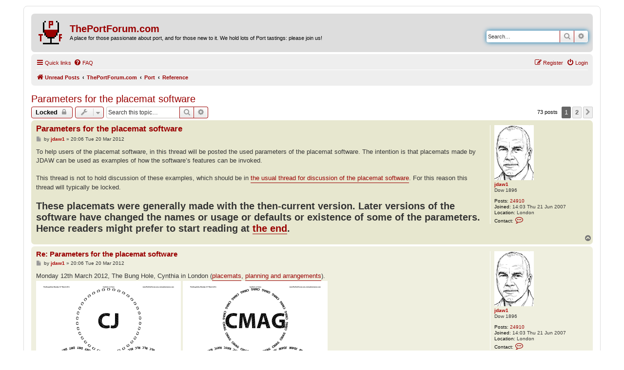

--- FILE ---
content_type: text/html; charset=UTF-8
request_url: https://www.theportforum.com/viewtopic.php?p=61813
body_size: 90327
content:
<!DOCTYPE html>
<html dir="ltr" lang="en-gb">
<head>
<meta charset="utf-8" />
<meta http-equiv="X-UA-Compatible" content="IE=edge">
<meta name="viewport" content="width=device-width, initial-scale=1" />

        <link href="./mobiquo/smartbanner/manifest.json" rel="manifest">
        
        <meta name="apple-itunes-app" content="app-id=307880732, affiliate-data=at=10lR7C, app-argument=tapatalk://www.theportforum.com/?ttfid=24913" />
        
<title>Parameters for the placemat software - ThePortForum.com</title>


	<link rel="canonical" href="https://www.theportforum.com/viewtopic.php?t=5837">

<!--
	phpBB style name: prosilver
	Based on style:   prosilver (this is the default phpBB3 style)
	Original author:  Tom Beddard ( http://www.subBlue.com/ )
	Modified by:
-->

<link href="./assets/css/font-awesome.min.css?assets_version=58" rel="stylesheet">
<link href="./styles/ThePortForumRed_20211113/theme/stylesheet.css?assets_version=58" rel="stylesheet">
<link href="./styles/ThePortForumRed_20211113/theme/en/stylesheet.css?assets_version=58" rel="stylesheet">




<!--[if lte IE 9]>
	<link href="./styles/ThePortForumRed_20211113/theme/tweaks.css?assets_version=58" rel="stylesheet">
<![endif]-->





</head>
<body id="phpbb" class="nojs notouch section-viewtopic ltr ">


<div id="wrap" class="wrap">
	<a id="top" class="top-anchor" accesskey="t"></a>
	<div id="page-header">
		<div class="headerbar" role="banner">
					<div class="inner">

			<div id="site-description" class="site-description">
		<a id="logo" class="logo" href="https://www.theportforum.com/search.php?search_id=unreadposts" title="Unread Posts">
					<span class="site_logo"></span>
				</a>
				<h1>ThePortForum.com</h1>
				<p>A place for those passionate about port, and for those new to it. We hold lots of Port tastings: please join us!</p>
				<p class="skiplink"><a href="#start_here">Skip to content</a></p>
			</div>

									<div id="search-box" class="search-box search-header" role="search">
				<form action="./search.php?sid=3f10364d13da6b08081f17c425abd9a7" method="get" id="search">
				<fieldset>
					<input name="keywords" id="keywords" type="search" maxlength="128" title="Search for keywords" class="inputbox search tiny" size="20" value="" placeholder="Search…" />
					<button class="button button-search" type="submit" title="Search">
						<i class="icon fa-search fa-fw" aria-hidden="true"></i><span class="sr-only">Search</span>
					</button>
					<a href="./search.php?sid=3f10364d13da6b08081f17c425abd9a7" class="button button-search-end" title="Advanced search">
						<i class="icon fa-cog fa-fw" aria-hidden="true"></i><span class="sr-only">Advanced search</span>
					</a>
					<input type="hidden" name="sid" value="3f10364d13da6b08081f17c425abd9a7" />

				</fieldset>
				</form>
			</div>
						
			</div>
					</div>
				<div class="navbar" role="navigation">
	<div class="inner">

	<ul id="nav-main" class="nav-main linklist" role="menubar">

		<li id="quick-links" class="quick-links dropdown-container responsive-menu" data-skip-responsive="true">
			<a href="#" class="dropdown-trigger">
				<i class="icon fa-bars fa-fw" aria-hidden="true"></i><span>Quick links</span>
			</a>
			<div class="dropdown">
				<div class="pointer"><div class="pointer-inner"></div></div>
				<ul class="dropdown-contents" role="menu">
					
											<li class="separator"></li>
																									<li>
								<a href="./search.php?search_id=unanswered&amp;sid=3f10364d13da6b08081f17c425abd9a7" role="menuitem">
									<i class="icon fa-file-o fa-fw icon-gray" aria-hidden="true"></i><span>Unanswered topics</span>
								</a>
							</li>
							<li>
								<a href="./search.php?search_id=active_topics&amp;sid=3f10364d13da6b08081f17c425abd9a7" role="menuitem">
									<i class="icon fa-file-o fa-fw icon-blue" aria-hidden="true"></i><span>Active topics</span>
								</a>
							</li>
							<li class="separator"></li>
							<li>
								<a href="./search.php?sid=3f10364d13da6b08081f17c425abd9a7" role="menuitem">
									<i class="icon fa-search fa-fw" aria-hidden="true"></i><span>Search</span>
								</a>
							</li>
					
										<li class="separator"></li>

									</ul>
			</div>
		</li>

				<li data-skip-responsive="true">
			<a href="/help/faq?sid=3f10364d13da6b08081f17c425abd9a7" rel="help" title="Frequently Asked Questions" role="menuitem">
				<i class="icon fa-question-circle fa-fw" aria-hidden="true"></i><span>FAQ</span>
			</a>
		</li>
						
			<li class="rightside"  data-skip-responsive="true">
			<a href="./ucp.php?mode=login&amp;redirect=viewtopic.php%3Fp%3D61813&amp;sid=3f10364d13da6b08081f17c425abd9a7" title="Login" accesskey="x" role="menuitem">
				<i class="icon fa-power-off fa-fw" aria-hidden="true"></i><span>Login</span>
			</a>
		</li>
					<li class="rightside" data-skip-responsive="true">
				<a href="./ucp.php?mode=register&amp;sid=3f10364d13da6b08081f17c425abd9a7" role="menuitem">
					<i class="icon fa-pencil-square-o  fa-fw" aria-hidden="true"></i><span>Register</span>
				</a>
			</li>
						</ul>

	<ul id="nav-breadcrumbs" class="nav-breadcrumbs linklist navlinks" role="menubar">
				
		
		<li class="breadcrumbs" itemscope itemtype="https://schema.org/BreadcrumbList">

							<span class="crumb" itemtype="https://schema.org/ListItem" itemprop="itemListElement" itemscope><a itemprop="item" href="https://www.theportforum.com/search.php?search_id=unreadposts" data-navbar-reference="home"><i class="icon fa-home fa-fw" aria-hidden="true"></i><span itemprop="name">Unread Posts</span></a><meta itemprop="position" content="1" /></span>
			
							<span class="crumb" itemtype="https://schema.org/ListItem" itemprop="itemListElement" itemscope><a itemprop="item" href="./index.php?sid=3f10364d13da6b08081f17c425abd9a7" accesskey="h" data-navbar-reference="index"><span itemprop="name">ThePortForum.com</span></a><meta itemprop="position" content="2" /></span>

											
								<span class="crumb" itemtype="https://schema.org/ListItem" itemprop="itemListElement" itemscope data-forum-id="10"><a itemprop="item" href="./viewforum.php?f=10&amp;sid=3f10364d13da6b08081f17c425abd9a7"><span itemprop="name">Port</span></a><meta itemprop="position" content="3" /></span>
															
								<span class="crumb" itemtype="https://schema.org/ListItem" itemprop="itemListElement" itemscope data-forum-id="13"><a itemprop="item" href="./viewforum.php?f=13&amp;sid=3f10364d13da6b08081f17c425abd9a7"><span itemprop="name">Reference</span></a><meta itemprop="position" content="4" /></span>
							
					</li>

		
					<li class="rightside responsive-search">
				<a href="./search.php?sid=3f10364d13da6b08081f17c425abd9a7" title="View the advanced search options" role="menuitem">
					<i class="icon fa-search fa-fw" aria-hidden="true"></i><span class="sr-only">Search</span>
				</a>
			</li>
			</ul>

	</div>
</div>
	</div>

	
	<a id="start_here" class="anchor"></a>
	<div id="page-body" class="page-body" role="main">
		
		
<h2 class="topic-title"><a href="./viewtopic.php?t=5837&amp;sid=3f10364d13da6b08081f17c425abd9a7">Parameters for the placemat software</a></h2>
<!-- NOTE: remove the style="display: none" when you want to have the forum description on the topic body -->
<div style="display: none !important;">Data, quotations, and other non-conversational posts containing reference materials.<br /></div>


<div class="action-bar bar-top">
	
			<a href="./posting.php?mode=reply&amp;t=5837&amp;sid=3f10364d13da6b08081f17c425abd9a7" class="button" title="This topic is locked, you cannot edit posts or make further replies.">
							<span>Locked</span> <i class="icon fa-lock fa-fw" aria-hidden="true"></i>
					</a>
	
			<div class="dropdown-container dropdown-button-control topic-tools">
		<span title="Topic tools" class="button button-secondary dropdown-trigger dropdown-select">
			<i class="icon fa-wrench fa-fw" aria-hidden="true"></i>
			<span class="caret"><i class="icon fa-sort-down fa-fw" aria-hidden="true"></i></span>
		</span>
		<div class="dropdown">
			<div class="pointer"><div class="pointer-inner"></div></div>
			<ul class="dropdown-contents">
																												<li>
					<a href="./viewtopic.php?t=5837&amp;sid=3f10364d13da6b08081f17c425abd9a7&amp;view=print" title="Print view" accesskey="p">
						<i class="icon fa-print fa-fw" aria-hidden="true"></i><span>Print view</span>
					</a>
				</li>
											</ul>
		</div>
	</div>
	
			<div class="search-box" role="search">
			<form method="get" id="topic-search" action="./search.php?sid=3f10364d13da6b08081f17c425abd9a7">
			<fieldset>
				<input class="inputbox search tiny"  type="search" name="keywords" id="search_keywords" size="20" placeholder="Search this topic…" />
				<button class="button button-search" type="submit" title="Search">
					<i class="icon fa-search fa-fw" aria-hidden="true"></i><span class="sr-only">Search</span>
				</button>
				<a href="./search.php?sid=3f10364d13da6b08081f17c425abd9a7" class="button button-search-end" title="Advanced search">
					<i class="icon fa-cog fa-fw" aria-hidden="true"></i><span class="sr-only">Advanced search</span>
				</a>
				<input type="hidden" name="t" value="5837" />
<input type="hidden" name="sf" value="msgonly" />
<input type="hidden" name="sid" value="3f10364d13da6b08081f17c425abd9a7" />

			</fieldset>
			</form>
		</div>
	
			<div class="pagination">
			73 posts
							<ul>
		<li class="active"><span>1</span></li>
				<li><a class="button" href="./viewtopic.php?t=5837&amp;sid=3f10364d13da6b08081f17c425abd9a7&amp;start=50" role="button">2</a></li>
				<li class="arrow next"><a class="button button-icon-only" href="./viewtopic.php?t=5837&amp;sid=3f10364d13da6b08081f17c425abd9a7&amp;start=50" rel="next" role="button"><i class="icon fa-chevron-right fa-fw" aria-hidden="true"></i><span class="sr-only">Next</span></a></li>
	</ul>
					</div>
		</div>




			<div id="p49285" class="post has-profile bg2">
		<div class="inner">

		<dl class="postprofile" id="profile49285">
			<dt class="has-profile-rank has-avatar">
				<div class="avatar-container">
																<a href="./memberlist.php?mode=viewprofile&amp;u=10&amp;sid=3f10364d13da6b08081f17c425abd9a7" class="avatar"><img class="avatar" src="./download/file.php?avatar=10_1621356571.png" width="81" height="113" alt="User avatar" /></a>														</div>
								<a href="./memberlist.php?mode=viewprofile&amp;u=10&amp;sid=3f10364d13da6b08081f17c425abd9a7" style="color: #AA0000;" class="username-coloured">jdaw1</a>							</dt>

						<dd class="profile-rank">Dow 1896</dd>			
		<dd class="profile-posts"><strong>Posts:</strong> <a href="./search.php?author_id=10&amp;sr=posts&amp;sid=3f10364d13da6b08081f17c425abd9a7">24910</a></dd>		<dd class="profile-joined"><strong>Joined:</strong> 14:03 Thu 21 Jun 2007</dd>		
		
																<dd class="profile-custom-field profile-phpbb_location"><strong>Location:</strong> London</dd>
							
							<dd class="profile-contact">
				<strong>Contact:</strong>
				<div class="dropdown-container dropdown-left">
					<a href="#" class="dropdown-trigger" title="Contact jdaw1">
						<i class="icon fa-commenting-o fa-fw icon-lg" aria-hidden="true"></i><span class="sr-only">Contact jdaw1</span>
					</a>
					<div class="dropdown">
						<div class="pointer"><div class="pointer-inner"></div></div>
						<div class="dropdown-contents contact-icons">
																																								<div>
																	<a href="http://github.com/jdaw1/placemat/#readme" title="Website" class="last-cell">
										<span class="contact-icon phpbb_website-icon">Website</span>									</a>
																	</div>
																					</div>
					</div>
				</div>
			</dd>
				
		</dl>

		<div class="postbody">
						<div id="post_content49285">

					<h3 class="first">
						<a href="./viewtopic.php?p=49285&amp;sid=3f10364d13da6b08081f17c425abd9a7#p49285">Parameters for the placemat software</a>
		</h3>

													
						<p class="author">
									<a class="unread" href="./viewtopic.php?p=49285&amp;sid=3f10364d13da6b08081f17c425abd9a7#p49285" title="Post">
						<i class="icon fa-file fa-fw icon-lightgray icon-md" aria-hidden="true"></i><span class="sr-only">Post</span>
					</a>
								<span class="responsive-hide">by <strong><a href="./memberlist.php?mode=viewprofile&amp;u=10&amp;sid=3f10364d13da6b08081f17c425abd9a7" style="color: #AA0000;" class="username-coloured">jdaw1</a></strong> &raquo; </span><time datetime="2012-03-20T20:06:35+00:00">20:06 Tue 20 Mar 2012</time>
			</p>
			
			
			
			<div class="content">To help users of the placemat software, in this thread will be posted the used parameters of the placemat software. The intention is that placemats made by JDAW can be used as examples of how the software’s features can be invoked. <br>
<br>
This thread is not to hold discussion of these examples, which should be in <a href="http://www.theportforum.com/viewtopic.php?t=175&amp;view=unread#unread" class="postlink">the usual thread for discussion of the placemat software</a>. For this reason this thread will typically be locked.<br>
<br>
<span style="font-size:150%;line-height:116%"><strong class="text-strong">These placemats were generally made with the then-current version. Later versions of the software have changed the names or usage or defaults or existence of some of the parameters. Hence readers might prefer to start reading at <a href="http://www.theportforum.com/viewtopic.php?t=5837&amp;start=99999#bottom" class="postlink">the end</a>.</strong></span></div>

			
			
									
						
										
						</div>

		</div>

				<div class="back2top">
						<a href="#top" class="top" title="Top">
				<i class="icon fa-chevron-circle-up fa-fw icon-gray" aria-hidden="true"></i>
				<span class="sr-only">Top</span>
			</a>
					</div>
		
		</div>
	</div>

				<div id="p49286" class="post has-profile bg1">
		<div class="inner">

		<dl class="postprofile" id="profile49286">
			<dt class="has-profile-rank has-avatar">
				<div class="avatar-container">
																<a href="./memberlist.php?mode=viewprofile&amp;u=10&amp;sid=3f10364d13da6b08081f17c425abd9a7" class="avatar"><img class="avatar" src="./download/file.php?avatar=10_1621356571.png" width="81" height="113" alt="User avatar" /></a>														</div>
								<a href="./memberlist.php?mode=viewprofile&amp;u=10&amp;sid=3f10364d13da6b08081f17c425abd9a7" style="color: #AA0000;" class="username-coloured">jdaw1</a>							</dt>

						<dd class="profile-rank">Dow 1896</dd>			
		<dd class="profile-posts"><strong>Posts:</strong> <a href="./search.php?author_id=10&amp;sr=posts&amp;sid=3f10364d13da6b08081f17c425abd9a7">24910</a></dd>		<dd class="profile-joined"><strong>Joined:</strong> 14:03 Thu 21 Jun 2007</dd>		
		
																<dd class="profile-custom-field profile-phpbb_location"><strong>Location:</strong> London</dd>
							
							<dd class="profile-contact">
				<strong>Contact:</strong>
				<div class="dropdown-container dropdown-left">
					<a href="#" class="dropdown-trigger" title="Contact jdaw1">
						<i class="icon fa-commenting-o fa-fw icon-lg" aria-hidden="true"></i><span class="sr-only">Contact jdaw1</span>
					</a>
					<div class="dropdown">
						<div class="pointer"><div class="pointer-inner"></div></div>
						<div class="dropdown-contents contact-icons">
																																								<div>
																	<a href="http://github.com/jdaw1/placemat/#readme" title="Website" class="last-cell">
										<span class="contact-icon phpbb_website-icon">Website</span>									</a>
																	</div>
																					</div>
					</div>
				</div>
			</dd>
				
		</dl>

		<div class="postbody">
						<div id="post_content49286">

					<h3 >
						<a href="./viewtopic.php?p=49286&amp;sid=3f10364d13da6b08081f17c425abd9a7#p49286">Re: Parameters for the placemat software</a>
		</h3>

													
						<p class="author">
									<a class="unread" href="./viewtopic.php?p=49286&amp;sid=3f10364d13da6b08081f17c425abd9a7#p49286" title="Post">
						<i class="icon fa-file fa-fw icon-lightgray icon-md" aria-hidden="true"></i><span class="sr-only">Post</span>
					</a>
								<span class="responsive-hide">by <strong><a href="./memberlist.php?mode=viewprofile&amp;u=10&amp;sid=3f10364d13da6b08081f17c425abd9a7" style="color: #AA0000;" class="username-coloured">jdaw1</a></strong> &raquo; </span><time datetime="2012-03-20T20:06:42+00:00">20:06 Tue 20 Mar 2012</time>
			</p>
			
			
			
			<div class="content">Monday 12th March 2012, The Bung Hole, Cynthia in London (<a href="http://www.jdawiseman.com/2012/20120312_cynthia.pdf" class="postlink">placemats</a>, <a href="http://www.theportforum.com/viewtopic.php?t=5796&amp;view=unread#unread" class="postlink">planning and arrangements</a>).<br>
<img src="http://www.jdawiseman.com/2012/20120312_cynthia_20121112_a.png" class="postimage" alt="Image"> <img src="http://www.jdawiseman.com/2012/20120312_cynthia_20121112_b.png" class="postimage" alt="Image">
<div class="codebox"><p>Code: <a href="#" onclick="selectCode(this); return false;">Select all</a></p><pre><code>/Names [
	(CJ)  % Cynthia Jenson
	(DRT) (RLC) (BMHR)
	(AHB) % Arriving at 7ish
	(CMAG)  % Will see what I can do. Should be able to make it.
	[(RA) {-0.06 Kern} (Y) {-0.02 Kern} (C)]   [(JDA) {-0.04 Kern} (W)]  % late
	()
] def

/Titles [
	Names {dup length 0 eq {pop} if} forall
	(+) (&amp;)
] def
/Circlearrays [ Titles {[exch]} forall ] def
/Belowtitles [ Titles length {()} repeat ] def

/HeaderLeftText [(The Bung Hole, Monday 12) {SuperscriptOn} (th) {SuperscriptOff} ( March 2012)] def
/HeaderCenterText [(Cynthia) /quoteright (s in Town)] def

/ExternalLinks [  % Even-length array of strings: http://URL0, Descriptor0, http://URL1, Descriptor1, ...
	(http://www.theportforum.com/viewtopic.php?t=5796&amp;view=unread#unread)   (Thread on ThePortForum.com)
	(http://www.jdawiseman.com/papers/2012/20120312_cynthia.pdf)   (Latest version this placemat)
	(http://www.davy.co.uk/bunghole/)  (The Bunghole)
	(http://malvedos.wordpress.com/)  (The Malvedos Blog)
] def

/TitlesFont  /MyriadPro-Bold def
/FontSizesRatioTitlesMin 999 def

/CrossHatchingTitles true def

/GlassesOnSheets [
	[ 0   1  Titles length 1 sub 2 idiv  {} for ]
	[ Titles length 1 add 2 idiv  1  Titles length 1 sub {} for ]
] def  % /GlassesOnSheets
/GlassesOnTastingNotePages GlassesOnSheets def
/GlassesClusteredOnVoteRecorders [
	GlassesOnTastingNotePages dup
] def  % triple-depth array, same length as VoteRecorderTopTexts and VoteRecorderShowTotalRow
/VoteRecorderTopTexts [
	[ (What is it?) ]
	[ (Wine Of The Night)  (Q:) ]
] def  % Must be same length as GlassesClusteredOnVoteRecorders
/VoteRecorderShowTotalRow [ true false ] def  % Must be same length as GlassesClusteredOnVoteRecorders</code></pre></div>Software version: 20:00 Sunday 11th March 2012.</div>

			
			
									
						
										
						</div>

		</div>

				<div class="back2top">
						<a href="#top" class="top" title="Top">
				<i class="icon fa-chevron-circle-up fa-fw icon-gray" aria-hidden="true"></i>
				<span class="sr-only">Top</span>
			</a>
					</div>
		
		</div>
	</div>

				<div id="p49419" class="post has-profile bg2">
		<div class="inner">

		<dl class="postprofile" id="profile49419">
			<dt class="has-profile-rank has-avatar">
				<div class="avatar-container">
																<a href="./memberlist.php?mode=viewprofile&amp;u=10&amp;sid=3f10364d13da6b08081f17c425abd9a7" class="avatar"><img class="avatar" src="./download/file.php?avatar=10_1621356571.png" width="81" height="113" alt="User avatar" /></a>														</div>
								<a href="./memberlist.php?mode=viewprofile&amp;u=10&amp;sid=3f10364d13da6b08081f17c425abd9a7" style="color: #AA0000;" class="username-coloured">jdaw1</a>							</dt>

						<dd class="profile-rank">Dow 1896</dd>			
		<dd class="profile-posts"><strong>Posts:</strong> <a href="./search.php?author_id=10&amp;sr=posts&amp;sid=3f10364d13da6b08081f17c425abd9a7">24910</a></dd>		<dd class="profile-joined"><strong>Joined:</strong> 14:03 Thu 21 Jun 2007</dd>		
		
																<dd class="profile-custom-field profile-phpbb_location"><strong>Location:</strong> London</dd>
							
							<dd class="profile-contact">
				<strong>Contact:</strong>
				<div class="dropdown-container dropdown-left">
					<a href="#" class="dropdown-trigger" title="Contact jdaw1">
						<i class="icon fa-commenting-o fa-fw icon-lg" aria-hidden="true"></i><span class="sr-only">Contact jdaw1</span>
					</a>
					<div class="dropdown">
						<div class="pointer"><div class="pointer-inner"></div></div>
						<div class="dropdown-contents contact-icons">
																																								<div>
																	<a href="http://github.com/jdaw1/placemat/#readme" title="Website" class="last-cell">
										<span class="contact-icon phpbb_website-icon">Website</span>									</a>
																	</div>
																					</div>
					</div>
				</div>
			</dd>
				
		</dl>

		<div class="postbody">
						<div id="post_content49419">

					<h3 >
						<a href="./viewtopic.php?p=49419&amp;sid=3f10364d13da6b08081f17c425abd9a7#p49419">Re: Parameters for the placemat software</a>
		</h3>

													
						<p class="author">
									<a class="unread" href="./viewtopic.php?p=49419&amp;sid=3f10364d13da6b08081f17c425abd9a7#p49419" title="Post">
						<i class="icon fa-file fa-fw icon-lightgray icon-md" aria-hidden="true"></i><span class="sr-only">Post</span>
					</a>
								<span class="responsive-hide">by <strong><a href="./memberlist.php?mode=viewprofile&amp;u=10&amp;sid=3f10364d13da6b08081f17c425abd9a7" style="color: #AA0000;" class="username-coloured">jdaw1</a></strong> &raquo; </span><time datetime="2012-03-26T20:24:53+00:00">20:24 Mon 26 Mar 2012</time>
			</p>
			
			
			
			<div class="content">Thursday 22nd March 2012, The Bung Hole, JDAW’s oddments (<a href="http://www.jdawiseman.com/2012/20120322.pdf" class="postlink">placemats</a>, <a href="http://www.theportforum.com/viewtopic.php?t=5750&amp;view=unread#unread" class="postlink">planning and arrangements</a>).<br>
<img src="http://www.jdawiseman.com/2012/20120322_20121112_a.png" class="postimage" alt="Image"> <img src="http://www.jdawiseman.com/2012/20120322_20121112_b.png" class="postimage" alt="Image">
<div class="codebox"><p>Code: <a href="#" onclick="selectCode(this); return false;">Select all</a></p><pre><code>/Circlearrays [
	[ (Santelmo) (White) (from Lidl) ]
	[ (Santelmo) (Tawny) (from Lidl) ]
	[ (Santelmo) (10Y) (from Lidl) ]
	
	[ (Cruz) (White) (from Franprix) ]
	[ (Sao Pedro das Aguias) (10Y) (from Franprix) ]
	[ [(Roz) /egrave (s)] (Reserve) (from Franprix) ]
	
	[ (Passadouro) (1995) ]
	[ (Passadouro) (1994) ]
	[ (Niepoort) (1994) ]

	[ (&amp;) (And) ]
	[ /plus (Plus) ]
	[ /infinity (Much) ]
] def

/Titles [
	(Sn)
	dup
	dup
	
	(Cz)
	[(SP) {-0.11 Kern} (A)]
	(Rz)

	(Pd)
	(Pd)
	(Ni)
	
	counttomark 1 Circlearrays length 1 sub {Circlearrays exch get 0 get} for
] def

/Overtitles [ Circlearrays {1 get} forall ] def

/Belowtitles [ Titles length {()} repeat ] def

/Names [
	[(JDA) {-0.06 Kern} (W)]
	(DRT)
	(THRA)
	(AHB)
	[(RA) {-0.06 Kern} (YC)]
	()
] def

/HeaderLeftText [(The Bung Hole, Thursday 22) {SuperscriptOn} (nd) {SuperscriptOff} ( March 2012)] def
/HeaderCenterText [(Some Little Ports)] def

/ExternalLinks [  % Even-length array of strings: http://URL0, Descriptor0, http://URL1, Descriptor1, ...
	(http://www.theportforum.com/viewtopic.php?t=5841&amp;view=unread#unread)   (Review thread on ThePortForum.com)
	(http://www.theportforum.com/viewtopic.php?t=5750&amp;view=unread#unread)   (Planning thread on ThePortForum.com)
	(http://www.jdawiseman.com/papers/2012/20120322.pdf)   (Latest version this placemat)
	(http://www.davy.co.uk/bunghole/)  (The Bung Hole)
	(http://www.lidl.fr/)  (Lidl France)
	(http://www.franprix.fr/)  (Franprix)
] def

/SubtitlesTastingNotes Overtitles def

/FontSizesRatioTitlesMin 2 def
/FontSizesRatioAboveBelowOverMin 99 def
/OvertitleMaxFontSizeProportionTitles 0.4 def

/GlassesOnSheets [
	[ 0 3 1 4 2 5 ]
	dup [ exch {6 add} forall ]
] def  % /GlassesOnSheets
/GlassesOnTastingNotePages [
	[ 0 1 5 {} for ]
	dup [ exch {6 add} forall ]
] def

/WaterCountTarget 15 def  % intended number of tickable squares

/VerticalMiddlingTitles {Titles WithinTitles get type /nametype eq {/MatchNone} {/MatchString} ifelse} def</code></pre></div>Software version: 14:00 Monday 19th March 2012.<br>
<br>
Edit on 2<small><sup>nd</sup></small> Oct 2013: the new parameter <a href="http://www.jdawiseman.com/papers/placemat/obscure_parameters.html#vertical_middling" class="postlink"><span style="font-family:monospace;background-color:#f3f3f3">VerticalMiddlingTitlesAlwaysMatchNone</span></a> has eliminated the need for the code in <span style="font-family:monospace;background-color:#f3f3f3">VerticalMiddlingTitles</span>.</div>

			
			
									
						
										
						</div>

		</div>

				<div class="back2top">
						<a href="#top" class="top" title="Top">
				<i class="icon fa-chevron-circle-up fa-fw icon-gray" aria-hidden="true"></i>
				<span class="sr-only">Top</span>
			</a>
					</div>
		
		</div>
	</div>

				<div id="p49469" class="post has-profile bg1">
		<div class="inner">

		<dl class="postprofile" id="profile49469">
			<dt class="has-profile-rank has-avatar">
				<div class="avatar-container">
																<a href="./memberlist.php?mode=viewprofile&amp;u=10&amp;sid=3f10364d13da6b08081f17c425abd9a7" class="avatar"><img class="avatar" src="./download/file.php?avatar=10_1621356571.png" width="81" height="113" alt="User avatar" /></a>														</div>
								<a href="./memberlist.php?mode=viewprofile&amp;u=10&amp;sid=3f10364d13da6b08081f17c425abd9a7" style="color: #AA0000;" class="username-coloured">jdaw1</a>							</dt>

						<dd class="profile-rank">Dow 1896</dd>			
		<dd class="profile-posts"><strong>Posts:</strong> <a href="./search.php?author_id=10&amp;sr=posts&amp;sid=3f10364d13da6b08081f17c425abd9a7">24910</a></dd>		<dd class="profile-joined"><strong>Joined:</strong> 14:03 Thu 21 Jun 2007</dd>		
		
																<dd class="profile-custom-field profile-phpbb_location"><strong>Location:</strong> London</dd>
							
							<dd class="profile-contact">
				<strong>Contact:</strong>
				<div class="dropdown-container dropdown-left">
					<a href="#" class="dropdown-trigger" title="Contact jdaw1">
						<i class="icon fa-commenting-o fa-fw icon-lg" aria-hidden="true"></i><span class="sr-only">Contact jdaw1</span>
					</a>
					<div class="dropdown">
						<div class="pointer"><div class="pointer-inner"></div></div>
						<div class="dropdown-contents contact-icons">
																																								<div>
																	<a href="http://github.com/jdaw1/placemat/#readme" title="Website" class="last-cell">
										<span class="contact-icon phpbb_website-icon">Website</span>									</a>
																	</div>
																					</div>
					</div>
				</div>
			</dd>
				
		</dl>

		<div class="postbody">
						<div id="post_content49469">

					<h3 >
						<a href="./viewtopic.php?p=49469&amp;sid=3f10364d13da6b08081f17c425abd9a7#p49469">Re: Parameters for the placemat software</a>
		</h3>

													
						<p class="author">
									<a class="unread" href="./viewtopic.php?p=49469&amp;sid=3f10364d13da6b08081f17c425abd9a7#p49469" title="Post">
						<i class="icon fa-file fa-fw icon-lightgray icon-md" aria-hidden="true"></i><span class="sr-only">Post</span>
					</a>
								<span class="responsive-hide">by <strong><a href="./memberlist.php?mode=viewprofile&amp;u=10&amp;sid=3f10364d13da6b08081f17c425abd9a7" style="color: #AA0000;" class="username-coloured">jdaw1</a></strong> &raquo; </span><time datetime="2012-03-29T07:03:18+00:00">07:03 Thu 29 Mar 2012</time>
			</p>
			
			
			
			<div class="content">Thursday 29th March 2012, The Bung Hole, The Birthday Boys (<a href="http://www.jdawiseman.com/2012/20120329_birthday.pdf" class="postlink">placemats</a>, <a href="http://www.theportforum.com/viewtopic.php?t=5202&amp;view=unread#unread" class="postlink">planning and arrangements</a>).<br>
<img src="http://www.jdawiseman.com/2012/20120329_birthday_20121112_a.png" class="postimage" alt="Image"> <img src="http://www.jdawiseman.com/2012/20120329_birthday_20121112_b.png" class="postimage" alt="Image"> <img src="http://www.jdawiseman.com/2012/20120329_birthday_20121112_c.png" class="postimage" alt="Image"> <img src="http://www.jdawiseman.com/2012/20120329_birthday_20121112_d.png" class="postimage" alt="Image">
<div class="codebox"><p>Code: <a href="#" onclick="selectCode(this); return false;">Select all</a></p><pre><code>/JDAW [(JDA) {-0.06 Kern} (W)] def
/RAYC [(RA) {-0.06 Kern} (YC)] def

/RubyCount 8 def

/Names [
	(BMHR)
	(CMAG)
	RAYC
	(THRA)
	(AHB)
	(DRT)
	(RLC)
	()

%	(AP)
%	(CSD)
%	[(CSD) /quoteright (s +1)]  % Terry
%	JDAW
] def

/Titles [
	(G)
	(G)
	(Ck)
	(F)
	(N)
	(RP)
	(Rs)
	(TPS)
	
	0 1 Names length 2 sub {Names exch get} for
] def

/Circlearrays [
	[ [(Graham) /quoteright (s Six Grapes)]  (DRT) ]
	[ [(Graham) /quoteright (s Finest Reserve)]  JDAW ]
	[ (Cockburn Special Reserve)  (RLC) ]
	[ [(Fonseca T) {-0.08 Kern} (erra Prima)]  RAYC ]
	[ (Noval Black)  RAYC ]
	[ (Ramos-Pinto Collector)  (RLC) ]
	[ (Quinta de la Rosa Reserve)  RAYC ]
	[ (The Port Society Ruby Reserve)  (RLC) ]
	
	0 1 Names length 2 sub {Names exch get [exch]} for
] def

/Overtitles [
	(Six Grapes)
	(Finest Reserve)
	(Special Reserve)
	[(T) {-0.08 Kern} (erra Prima)]
	(Black)
	(Collector)
	(Reserve)
	(Ruby Reserve)
	
	Circlearrays length RubyCount sub {()} repeat
] def
/SubtitlesTastingNotes Overtitles def
/Belowtitles [ Titles length {()} repeat ] def

/HeaderLeftText [(The Bung Hole, Thursday 29) {SuperscriptOn} (th) {SuperscriptOff} ( March 2012)] def
/HeaderCenterText [
	(The Birthday Boys)
	{TypeOfPagesBeingRendered dup /Glasses eq exch /TastingNotes eq or {SheetNum 1 le {(: Amuse-Bouche)} {(: Plat Principal)} ifelse} if}
	{TypeOfPagesBeingRendered /VoteRecorder eq {SheetNum 0 le {(: Plat Principal)} if} if}
] def

/ExternalLinks [
	(http://www.theportforum.com/viewtopic.php?t=5202&amp;view=unread#unread)   (Thread on ThePortForum.com)
	(http://www.jdawiseman.com/papers/2012/20120329_birthday.pdf)   (Latest version this placemat)
	(http://www.davy.co.uk/bunghole/)  (The Bunghole)
	(http://en.wikipedia.org/wiki/1965#March)  (March 1965)
] def

/GlassesOnSheets [
	[ 0 1 3 {} for ]
	[ 4 1 7 {} for ]
	[ 8  1  Circlearrays length 1 sub RubyCount add 2 idiv {} for ]
	dup dup length 1 sub get 1 add  [ exch  1  Circlearrays length 1 sub {} for ]
] def  % /GlassesOnSheets
/GlassesOnTastingNotePages GlassesOnSheets def  % For no tasting note pages at all use  /GlassesOnTastingNotePages [] def

/TitlesFont     /Impact def
/CircletextFont /BookAntiqua-Bold def
/OvertitlesFont  {CircletextFont} def

/FontSizesRatioTitlesMin 99 def
/FontSizesSetsGlassesPages [ 0 0  counttomark GlassesOnSheets length exch sub {1} repeat ] def

/GlassesClusteredOnVoteRecorders [
	GlassesOnTastingNotePages  2  1 index length 2 sub  getinterval
	GlassesOnTastingNotePages
] def
/VoteRecorderTopTexts [  % Must be same length as GlassesClusteredOnVoteRecorders
	[ (What is it?) ]
	[ (Wine Of The Night)  (Q:) ]
] def  % Must be same length as GlassesClusteredOnVoteRecorders
/VoteRecorderShowTotalRow [ true false ] def  % Must be same length as GlassesClusteredOnVoteRecorders

/CrossHatchingBackground {SheetNum 1 le} def
/CrossHatchingTitles {SheetNum 1 gt} def
/CrossHatchingRadialGapStart 48 def
/CrossHatchingRadialGapAtInfinity 12 def</code></pre></div>Software version: 21:00 Monday 26th March 2012.</div>

			
			
									
						
										
						</div>

		</div>

				<div class="back2top">
						<a href="#top" class="top" title="Top">
				<i class="icon fa-chevron-circle-up fa-fw icon-gray" aria-hidden="true"></i>
				<span class="sr-only">Top</span>
			</a>
					</div>
		
		</div>
	</div>

				<div id="p49699" class="post has-profile bg2">
		<div class="inner">

		<dl class="postprofile" id="profile49699">
			<dt class="has-profile-rank has-avatar">
				<div class="avatar-container">
																<a href="./memberlist.php?mode=viewprofile&amp;u=10&amp;sid=3f10364d13da6b08081f17c425abd9a7" class="avatar"><img class="avatar" src="./download/file.php?avatar=10_1621356571.png" width="81" height="113" alt="User avatar" /></a>														</div>
								<a href="./memberlist.php?mode=viewprofile&amp;u=10&amp;sid=3f10364d13da6b08081f17c425abd9a7" style="color: #AA0000;" class="username-coloured">jdaw1</a>							</dt>

						<dd class="profile-rank">Dow 1896</dd>			
		<dd class="profile-posts"><strong>Posts:</strong> <a href="./search.php?author_id=10&amp;sr=posts&amp;sid=3f10364d13da6b08081f17c425abd9a7">24910</a></dd>		<dd class="profile-joined"><strong>Joined:</strong> 14:03 Thu 21 Jun 2007</dd>		
		
																<dd class="profile-custom-field profile-phpbb_location"><strong>Location:</strong> London</dd>
							
							<dd class="profile-contact">
				<strong>Contact:</strong>
				<div class="dropdown-container dropdown-left">
					<a href="#" class="dropdown-trigger" title="Contact jdaw1">
						<i class="icon fa-commenting-o fa-fw icon-lg" aria-hidden="true"></i><span class="sr-only">Contact jdaw1</span>
					</a>
					<div class="dropdown">
						<div class="pointer"><div class="pointer-inner"></div></div>
						<div class="dropdown-contents contact-icons">
																																								<div>
																	<a href="http://github.com/jdaw1/placemat/#readme" title="Website" class="last-cell">
										<span class="contact-icon phpbb_website-icon">Website</span>									</a>
																	</div>
																					</div>
					</div>
				</div>
			</dd>
				
		</dl>

		<div class="postbody">
						<div id="post_content49699">

					<h3 >
						<a href="./viewtopic.php?p=49699&amp;sid=3f10364d13da6b08081f17c425abd9a7#p49699">Re: Parameters for the placemat software</a>
		</h3>

													
						<p class="author">
									<a class="unread" href="./viewtopic.php?p=49699&amp;sid=3f10364d13da6b08081f17c425abd9a7#p49699" title="Post">
						<i class="icon fa-file fa-fw icon-lightgray icon-md" aria-hidden="true"></i><span class="sr-only">Post</span>
					</a>
								<span class="responsive-hide">by <strong><a href="./memberlist.php?mode=viewprofile&amp;u=10&amp;sid=3f10364d13da6b08081f17c425abd9a7" style="color: #AA0000;" class="username-coloured">jdaw1</a></strong> &raquo; </span><time datetime="2012-04-12T07:38:49+00:00">07:38 Thu 12 Apr 2012</time>
			</p>
			
			
			
			<div class="content">Wednesday 11th April 2012, The Bung Hole, A Small Emergency (<a href="http://www.jdawiseman.com/2012/20120411_blind.pdf" class="postlink">placemats</a>, <a href="http://www.theportforum.com/viewtopic.php?t=5889&amp;view=unread#unread" class="postlink">planning and arrangements</a>).<br>
<img src="http://www.jdawiseman.com/2012/20120411_blind_20121112.png" class="postimage" alt="Image">
<div class="codebox"><p>Code: <a href="#" onclick="selectCode(this); return false;">Select all</a></p><pre><code>/Names [
	[(JDA) {-0.06 Kern} (W)]
	(DRT)
	(THRA)
	(RLC)
	()
] def

/Circlearrays [
	[ (+) ]
	Names {dup length 0 eq {pop} {[exch]} ifelse} forall
] def

/Titles [ Circlearrays {0 get} forall ] def

/Belowtitles [ Circlearrays length {()} repeat ] def

/HeaderLeftText [(The Bung Hole, Wednesday 11) {SuperscriptOn} (th) {SuperscriptOff} ( April 2012)] def
/HeaderCenterText [(A Small Emergency)] def

/ExternalLinks [  % Even-length array of strings: http://URL0, Descriptor0, http://URL1, Descriptor1, ...
	(http://www.theportforum.com/viewtopic.php?t=5889&amp;view=unread#unread)   (Thread on ThePortForum.com)
	(http://www.jdawiseman.com/2012/20120411_blind.pdf)   (Latest version this placemat)
	(http://www.davy.co.uk/bunghole/)  (The Bunghole)
	(http://oldnickholborn.co.uk/)  (The Old Nick (pre-Port beer))
] def

/TitlesFont     /Century def
/FontSizesRatioTitlesMin 999 def

/VoteRecorderCrossedBox
{
	VoteRecorderShowTotalRow VoteRecorderSheetNum get execU dup
	{
		pop Titles WithinTitles get ThisName eq ThisName length 0 gt ThisName type /arraytype ne and and
		Titles WithinTitles get type /arraytype eq {ThisName (THRA) eq or} if
	} if
} def

/GlassesClusteredOnVoteRecorders [
   {GlassesOnTastingNotePages} dup
] def
/VoteRecorderTopTexts [
   [ (What is it?) ]
   [ (Wine Of The Night)  (Q:) ]
] def  % Must be same length as GlassesClusteredOnVoteRecorders
/VoteRecorderShowTotalRow [ true false ] def  % Must be same length as GlassesClusteredOnVoteRecorders

/VerticalMiddlingTitles {Titles WithinTitles get type /nametype eq {/MatchNone} {/MatchString} ifelse} def</code></pre></div>Software version 21:00 Monday 26th March 2012.<br>
<br>
In the used typeface, Century, my initials should have been kerned a bit more.<br>
<br>
Edit on 2<small><sup>nd</sup></small> Oct 2013: the new parameter <a href="http://www.jdawiseman.com/papers/placemat/obscure_parameters.html#vertical_middling" class="postlink"><span style="font-family:monospace;background-color:#f3f3f3">VerticalMiddlingTitlesAlwaysMatchNone</span></a> has eliminated the need for the code in <span style="font-family:monospace;background-color:#f3f3f3">VerticalMiddlingTitles</span>.</div>

			
			
									
						
										
						</div>

		</div>

				<div class="back2top">
						<a href="#top" class="top" title="Top">
				<i class="icon fa-chevron-circle-up fa-fw icon-gray" aria-hidden="true"></i>
				<span class="sr-only">Top</span>
			</a>
					</div>
		
		</div>
	</div>

				<div id="p49764" class="post has-profile bg1">
		<div class="inner">

		<dl class="postprofile" id="profile49764">
			<dt class="has-profile-rank has-avatar">
				<div class="avatar-container">
																<a href="./memberlist.php?mode=viewprofile&amp;u=10&amp;sid=3f10364d13da6b08081f17c425abd9a7" class="avatar"><img class="avatar" src="./download/file.php?avatar=10_1621356571.png" width="81" height="113" alt="User avatar" /></a>														</div>
								<a href="./memberlist.php?mode=viewprofile&amp;u=10&amp;sid=3f10364d13da6b08081f17c425abd9a7" style="color: #AA0000;" class="username-coloured">jdaw1</a>							</dt>

						<dd class="profile-rank">Dow 1896</dd>			
		<dd class="profile-posts"><strong>Posts:</strong> <a href="./search.php?author_id=10&amp;sr=posts&amp;sid=3f10364d13da6b08081f17c425abd9a7">24910</a></dd>		<dd class="profile-joined"><strong>Joined:</strong> 14:03 Thu 21 Jun 2007</dd>		
		
																<dd class="profile-custom-field profile-phpbb_location"><strong>Location:</strong> London</dd>
							
							<dd class="profile-contact">
				<strong>Contact:</strong>
				<div class="dropdown-container dropdown-left">
					<a href="#" class="dropdown-trigger" title="Contact jdaw1">
						<i class="icon fa-commenting-o fa-fw icon-lg" aria-hidden="true"></i><span class="sr-only">Contact jdaw1</span>
					</a>
					<div class="dropdown">
						<div class="pointer"><div class="pointer-inner"></div></div>
						<div class="dropdown-contents contact-icons">
																																								<div>
																	<a href="http://github.com/jdaw1/placemat/#readme" title="Website" class="last-cell">
										<span class="contact-icon phpbb_website-icon">Website</span>									</a>
																	</div>
																					</div>
					</div>
				</div>
			</dd>
				
		</dl>

		<div class="postbody">
						<div id="post_content49764">

					<h3 >
						<a href="./viewtopic.php?p=49764&amp;sid=3f10364d13da6b08081f17c425abd9a7#p49764">Re: Parameters for the placemat software</a>
		</h3>

													
						<p class="author">
									<a class="unread" href="./viewtopic.php?p=49764&amp;sid=3f10364d13da6b08081f17c425abd9a7#p49764" title="Post">
						<i class="icon fa-file fa-fw icon-lightgray icon-md" aria-hidden="true"></i><span class="sr-only">Post</span>
					</a>
								<span class="responsive-hide">by <strong><a href="./memberlist.php?mode=viewprofile&amp;u=10&amp;sid=3f10364d13da6b08081f17c425abd9a7" style="color: #AA0000;" class="username-coloured">jdaw1</a></strong> &raquo; </span><time datetime="2012-04-16T17:38:43+00:00">17:38 Mon 16 Apr 2012</time>
			</p>
			
			
			
			<div class="content">Tuesday 17th April 2012, The Bung Hole, A Small Horizontal of 1966s (<a href="http://www.jdawiseman.com/2012/20120417_1966.pdf" class="postlink">placemats</a>, <a href="http://www.theportforum.com/viewtopic.php?t=5858&amp;view=unread#unread" class="postlink">planning and arrangements</a>).<br>
<img src="http://www.jdawiseman.com/2012/20120417_1966_20121112.png" class="postimage" alt="Image">
<div class="codebox"><p>Code: <a href="#" onclick="selectCode(this); return false;">Select all</a></p><pre><code>/JDAW [(JDA) {-0.06 Kern} (W)] def
/RAYC [(RA) {-0.06 Kern} (YC)] def

/Circlearrays [
	[ (Croft)  (1966)  (DRT) ]
	[ (Gould Campbell)  (1966)  RAYC ]
	[ (Fonseca)  (1966)  (AHB) ]
	[ [(W) {-0.12 Kern} (arre)]  (1966)  [JDAW ( &amp; STG)] ]
	[ [(T) {-0.04 Kern} (aylor)]  (1966)  [JDAW ( &amp; STG)] ]
	[ (Quinta do Noval)  (1966)  (WS) ]
] def

/Titles [ (Cr) (GC) (F) (W) (T) (N) ] def

/Belowtitles [ Circlearrays length {()} repeat ] def
/Overtitles [ Circlearrays {0 get} forall ] def
/TitlesTastingNotes Overtitles def
/TitlesVoteRecorder Titles def
/SubtitlesTastingNotes Belowtitles def
/SubtitlesVoteRecorder Overtitles def

/Names [
	JDAW
	(STG) % Stephanie True Galley, right-handed
	RAYC (AHB) (DRT) (WS) ()
] def

/HeaderLeftText [(The Bung Hole, Tuesday 17) {SuperscriptOn} (th) {SuperscriptOff} ( April 2012)] def
/HeaderCenterText (A Small Horizontal of 1966s) def

/ExternalLinks [
	(http://www.theportforum.com/viewtopic.php?t=5905&amp;view=unread#unread)   (Review thread on ThePortForum.com)
	(http://www.theportforum.com/viewtopic.php?t=5858&amp;view=unread#unread)   (Organisation thread on ThePortForum.com)
	(http://www.jdawiseman.com/papers/2012/20120417_1966.pdf)   (Latest version this placemat)
	(http://www.davy.co.uk/bunghole/)  (The Bung Hole)
] def

/TitlesFont     /TimesNewRomanPS-BoldMT def
/OvertitlesFont  TitlesFont def
/CircletextFont /TimesNewRomanPSMT def

/FontSizesRatioAboveBelowOverMin 99 def
/OvertitleMaxFontSizeProportionTitles 0.25 def

/ShapesInTitles true def
/ShapesToUse [/Flower] def  % At least one of: /Flower /Star
/ShapesInAbovetitles false def
/ShapesInBelowtitles false def
/ShapesInOvertitles false def</code></pre></div>Software version 18:00 Saturday 14th April 2012.<br>
<br>
The <span style="font-family:monospace;background-color:#f3f3f3">/TitlesTastingNotes Overtitles def</span> was new: using one of the sets of subtitles in one place as titles in another.</div>

			
			
									
						
										
						</div>

		</div>

				<div class="back2top">
						<a href="#top" class="top" title="Top">
				<i class="icon fa-chevron-circle-up fa-fw icon-gray" aria-hidden="true"></i>
				<span class="sr-only">Top</span>
			</a>
					</div>
		
		</div>
	</div>

				<div id="p49976" class="post has-profile bg2">
		<div class="inner">

		<dl class="postprofile" id="profile49976">
			<dt class="has-profile-rank has-avatar">
				<div class="avatar-container">
																<a href="./memberlist.php?mode=viewprofile&amp;u=10&amp;sid=3f10364d13da6b08081f17c425abd9a7" class="avatar"><img class="avatar" src="./download/file.php?avatar=10_1621356571.png" width="81" height="113" alt="User avatar" /></a>														</div>
								<a href="./memberlist.php?mode=viewprofile&amp;u=10&amp;sid=3f10364d13da6b08081f17c425abd9a7" style="color: #AA0000;" class="username-coloured">jdaw1</a>							</dt>

						<dd class="profile-rank">Dow 1896</dd>			
		<dd class="profile-posts"><strong>Posts:</strong> <a href="./search.php?author_id=10&amp;sr=posts&amp;sid=3f10364d13da6b08081f17c425abd9a7">24910</a></dd>		<dd class="profile-joined"><strong>Joined:</strong> 14:03 Thu 21 Jun 2007</dd>		
		
																<dd class="profile-custom-field profile-phpbb_location"><strong>Location:</strong> London</dd>
							
							<dd class="profile-contact">
				<strong>Contact:</strong>
				<div class="dropdown-container dropdown-left">
					<a href="#" class="dropdown-trigger" title="Contact jdaw1">
						<i class="icon fa-commenting-o fa-fw icon-lg" aria-hidden="true"></i><span class="sr-only">Contact jdaw1</span>
					</a>
					<div class="dropdown">
						<div class="pointer"><div class="pointer-inner"></div></div>
						<div class="dropdown-contents contact-icons">
																																								<div>
																	<a href="http://github.com/jdaw1/placemat/#readme" title="Website" class="last-cell">
										<span class="contact-icon phpbb_website-icon">Website</span>									</a>
																	</div>
																					</div>
					</div>
				</div>
			</dd>
				
		</dl>

		<div class="postbody">
						<div id="post_content49976">

					<h3 >
						<a href="./viewtopic.php?p=49976&amp;sid=3f10364d13da6b08081f17c425abd9a7#p49976">Re: Parameters for the placemat software</a>
		</h3>

													
						<p class="author">
									<a class="unread" href="./viewtopic.php?p=49976&amp;sid=3f10364d13da6b08081f17c425abd9a7#p49976" title="Post">
						<i class="icon fa-file fa-fw icon-lightgray icon-md" aria-hidden="true"></i><span class="sr-only">Post</span>
					</a>
								<span class="responsive-hide">by <strong><a href="./memberlist.php?mode=viewprofile&amp;u=10&amp;sid=3f10364d13da6b08081f17c425abd9a7" style="color: #AA0000;" class="username-coloured">jdaw1</a></strong> &raquo; </span><time datetime="2012-04-25T08:59:40+00:00">08:59 Wed 25 Apr 2012</time>
			</p>
			
			
			
			<div class="content">Tuesday 24th April 2012, The Bung Hole, Delaforce (<a href="http://www.jdawiseman.com/2012/20120424_delaforce.pdf" class="postlink">placemats</a>, <a href="http://www.theportforum.com/viewtopic.php?t=5172&amp;view=unread#unread" class="postlink">planning and arrangements</a>).<br>
<img src="http://www.jdawiseman.com/2012/20120424_delaforce_20121112_a.png" class="postimage" alt="Image"> <img src="http://www.jdawiseman.com/2012/20120424_delaforce_20121112_b.png" class="postimage" alt="Image"> <img src="http://www.jdawiseman.com/2012/20120424_delaforce_20121112_c.png" class="postimage" alt="Image">
<div class="codebox"><p>Code: <a href="#" onclick="selectCode(this); return false;">Select all</a></p><pre><code>/CirclearrayPortNames &lt;&lt; /Df (Delaforce)  /DfC [(Delaforce C) /ocircumflex (rte)]  /QC [(Delaforce Quinta da C) /ocircumflex (rte)] &gt;&gt; def
/SubtitlePortNames &lt;&lt; /Df (Delaforce)  /DfC [(Delaforce C) /ocircumflex (rte)]  /QC [(Quinta da C) /ocircumflex (rte)] &gt;&gt; def

/VintageData [
	[ (1975) /Df  (AP) ]

	[ (1960) /Df  (THRA) ]
	[ (1963) /Df  (THRA) ]
	[ (1966) /Df  (THRA) ]
	[ (1970) /Df  (AHB) ]
	[ (1974) /QC  (JHG) ]
	[ (1977) /Df  (AHB) ]
	[ (1980) /DfC  (WS) ]
	[ (1982) /Df  (AP) ]
	[ (1984) /QC  (AHB) ]
	[ (1985) /Df  (THRA) ]
	[ (1987) /QC  (WS) ]
	[ (1991) /DfC  (AP) ]
	[ (1992) /Df  (AP) ]
	[ (1994) /Df  (AP) ]
	[ (1997) /DfC  (AP) ]
	[ (2000) /Df  (AP) ]
	[ (2003) /Df  (AP) ]
	[ (2007) /Df  (AP) ]
] def

/Circlearrays [ VintageData {
	[ exch dup  0 get exch  dup 1 get CirclearrayPortNames exch get exch  dup length 2 le {pop} {2 get} ifelse  ]
} forall] def

/Titles [ VintageData {0 get 2 2 getinterval} forall ] def

/Belowtitles [ VintageData {1 get dup /Df ne {pop ()} {SubtitlePortNames exch get} ifelse} forall ] def
/Overtitles  [ VintageData {1 get dup /Df eq {pop ()} {SubtitlePortNames exch get} ifelse} forall ] def
/TitlesTastingNotes [ VintageData {0 get} forall ] def
/SubtitlesTastingNotes [ VintageData {1 get CirclearrayPortNames exch get} forall ] def

/Names [
	(Nick D.)
	[(J) {-0.02 Kern} (ulian W) {-0.15 Kern} (.)]
	(Tom A.)
	(Rob C.)
	[(Axel P) {-0.15 Kern} (.)]
	[(Derek T) {-0.15 Kern} (.)]
	(Alex B.)
	[(J) {-0.04 Kern} (acob H.)]
	(Ben R.)
	[(W) {-0.08 Kern} (olfgang S.)]
	(Ray C.)
	[(Christoper G) {-0.02 Kern} (.)]
	()
] def

/HeaderLeftText [(Delaforce at The Bung Hole, Tuesday 24) {SuperscriptOn} (th) {SuperscriptOff} ( April 2012)] def
/HeaderCenterText [] def

/HeaderRightText [
	(www) {-0.092 Kern} (.) {-0.092 Kern} (Delaforce.com, )
	(www) {-0.092 Kern} (.) {-0.092 Kern} (ThePortForum.com, )
	% (www) {-0.092 Kern} (.) {-0.12 Kern} (W) {-0.092 Kern} (orldOf) {+0.12 Kern} (Port.de, )
	% (www.jacob-head.com/port,)
	(www) {-0.092 Kern} (.jdawiseman.com)
] def

/ExternalLinks [  % Even-length array of strings: http://URL0, Descriptor0, http://URL1, Descriptor1, ...
	(http://www.theportforum.com/viewtopic.php?t=5172&amp;view=unread#unread)   (Organisation thread on ThePortForum.com)
	(http://www.theportforum.com/viewtopic.php?t=5922&amp;view=unread#unread)   (Review thread on ThePortForum.com)
	(http://www.jdawiseman.com/2012/20120424_delaforce.pdf)   (Latest version this placemat)
	(http://www.delaforce.com/)  (Delaforce)
	(http://www.davy.co.uk/bunghole/)  (The Bung Hole)
] def

/PlaceNamesNumCopies 1 def
/PrePourNumCopies 1 def
/CorkDisplay true def
/StickyLabelsNumCopies 1 def
/StickyLabelsTypes [0] def

/TitlesFont     /BookmanOldStyle-Bold def
/CircletextFont /BookmanOldStyle def
/HeaderFont CircletextFont def

/GlassesOnSheets [
	[ 0 ]
	dup [ exch dup length 1 sub get 1 add  dup 5 add    1 exch {} for ]
	dup [ exch dup length 1 sub get 1 add  dup 5 add    1 exch {} for ]
	dup [ exch dup length 1 sub get 1 add  dup 5 add    1 exch {} for ]
] def  % /GlassesOnSheets
/GlassesOnTastingNotePages [
	[ 0  GlassesOnSheets 1 get {} forall ]
	2  1  GlassesOnSheets length 1 sub {GlassesOnSheets exch get} for
] def

/NonDecanterLabelGlassesNumCopies {SheetNum 0 eq {0} {1} ifelse} def

/GlassesClusteredOnVoteRecorders [
	GlassesOnSheets
] def  % triple-depth array, same length as VoteRecorderTopTexts and VoteRecorderShowTotalRow

/WaterCountTarget 15 def  % intended number of tickable squares

/PlaceNamesFirstAndThirdFoldsFromEdge 0 def</code></pre></div>Software version 23:00 Monday 23rd April 2012.<br>
<br>
The <a href="http://www.theportforum.com/viewtopic.php?t=5923&amp;view=unread#unread" class="postlink">Df75</a>, which was surprisingly good, caused some intricacy. It was to be served as an aperitif, so <strong class="text-strong">not</strong> to appear on the glasses sheets. It would need a pre-pour sheet and a sticky label. But these two contain repeats of the relevant component of the glasses sheet. Not on glasses sheet ⇒ no pre-pour, no sticky. Hmmm: awkward.<br>
<br>
What to do? So it was on a glasses sheet, the first, containing just the ’75 (<span style="font-family:monospace;background-color:#f3f3f3">/GlassesOnSheets [ <strong class="text-strong">[ 0 ]</strong> ! ] def</span>). But zero copies of this sheet were shown (<span style="font-family:monospace;background-color:#f3f3f3">/NonDecanterLabelGlassesNumCopies {SheetNum 0 eq {0} {1} ifelse} def</span>). Thus pre-pour and sticky repeats of the glasses sheet ’75 could appear. Yes, it is a bit awkward, but driven by the desire for a very strong visual similarity between the pre-pour sheets and the sheets to which glasses are then transferred.<br>
<br>
However, be careful if generalising this trick. Imagine that there were a dozen ports to appear on pre-pour but not on the glasses sheets. If these were all put on the first glasses sheet (of which zero copies are printed), the computed radius would be much smaller, and that would shrink the radius on other sheets with which it shared a common radius (controlled by <a href="http://www.jdawiseman.com/papers/placemat/placemat.html#maxradius" class="postlink"><span style="font-family:monospace;background-color:#f3f3f3">ShrinkRadii</span></a>). Not good. Obviously there would need to be several different glasses sheets to be printed zero times.</div>

			
			
									
						
										
						</div>

		</div>

				<div class="back2top">
						<a href="#top" class="top" title="Top">
				<i class="icon fa-chevron-circle-up fa-fw icon-gray" aria-hidden="true"></i>
				<span class="sr-only">Top</span>
			</a>
					</div>
		
		</div>
	</div>

				<div id="p50206" class="post has-profile bg1">
		<div class="inner">

		<dl class="postprofile" id="profile50206">
			<dt class="has-profile-rank has-avatar">
				<div class="avatar-container">
																<a href="./memberlist.php?mode=viewprofile&amp;u=10&amp;sid=3f10364d13da6b08081f17c425abd9a7" class="avatar"><img class="avatar" src="./download/file.php?avatar=10_1621356571.png" width="81" height="113" alt="User avatar" /></a>														</div>
								<a href="./memberlist.php?mode=viewprofile&amp;u=10&amp;sid=3f10364d13da6b08081f17c425abd9a7" style="color: #AA0000;" class="username-coloured">jdaw1</a>							</dt>

						<dd class="profile-rank">Dow 1896</dd>			
		<dd class="profile-posts"><strong>Posts:</strong> <a href="./search.php?author_id=10&amp;sr=posts&amp;sid=3f10364d13da6b08081f17c425abd9a7">24910</a></dd>		<dd class="profile-joined"><strong>Joined:</strong> 14:03 Thu 21 Jun 2007</dd>		
		
																<dd class="profile-custom-field profile-phpbb_location"><strong>Location:</strong> London</dd>
							
							<dd class="profile-contact">
				<strong>Contact:</strong>
				<div class="dropdown-container dropdown-left">
					<a href="#" class="dropdown-trigger" title="Contact jdaw1">
						<i class="icon fa-commenting-o fa-fw icon-lg" aria-hidden="true"></i><span class="sr-only">Contact jdaw1</span>
					</a>
					<div class="dropdown">
						<div class="pointer"><div class="pointer-inner"></div></div>
						<div class="dropdown-contents contact-icons">
																																								<div>
																	<a href="http://github.com/jdaw1/placemat/#readme" title="Website" class="last-cell">
										<span class="contact-icon phpbb_website-icon">Website</span>									</a>
																	</div>
																					</div>
					</div>
				</div>
			</dd>
				
		</dl>

		<div class="postbody">
						<div id="post_content50206">

					<h3 >
						<a href="./viewtopic.php?p=50206&amp;sid=3f10364d13da6b08081f17c425abd9a7#p50206">Re: Parameters for the placemat software</a>
		</h3>

													
						<p class="author">
									<a class="unread" href="./viewtopic.php?p=50206&amp;sid=3f10364d13da6b08081f17c425abd9a7#p50206" title="Post">
						<i class="icon fa-file fa-fw icon-lightgray icon-md" aria-hidden="true"></i><span class="sr-only">Post</span>
					</a>
								<span class="responsive-hide">by <strong><a href="./memberlist.php?mode=viewprofile&amp;u=10&amp;sid=3f10364d13da6b08081f17c425abd9a7" style="color: #AA0000;" class="username-coloured">jdaw1</a></strong> &raquo; </span><time datetime="2012-05-01T11:51:39+00:00">11:51 Tue 01 May 2012</time>
			</p>
			
			
			
			<div class="content">Wednesday 2nd May 2012, The Bung Hole, post-BFT with Johnny Symington and the Graham 1952 Single Harvest Tawny (<a href="http://www.jdawiseman.com/2012/20120502.pdf" class="postlink">placemats</a>, <a href="http://www.theportforum.com/viewtopic.php?t=5890&amp;view=unread#unread" class="postlink">planning and arrangements</a>).<br>
<img src="http://www.jdawiseman.com/2012/20120502_20121112_a.png" class="postimage" alt="Image"> <img src="http://www.jdawiseman.com/2012/20120502_20121112_b.png" class="postimage" alt="Image"> <img src="http://www.jdawiseman.com/2012/20120502_20121112_c.png" class="postimage" alt="Image">
<div class="codebox"><p>Code: <a href="#" onclick="selectCode(this); return false;">Select all</a></p><pre><code>/JDAW [(JDA) {-0.06 Kern} (W)] def
/RAYC [(RA) {-0.06 Kern} (YC)] def

/Names [
	(JDS)
	(AHB) (DRT) (RLC) (PW) (WS)
	(BMHR) (CMAG) JDAW RAYC (THRA)
	()
] def

/Circlearrays [
	1 1 Names length 2 sub {[exch Names exch get]} for
	[ (Graham)  (1952)  [(Single T) {-0.092 Kern} (awny)]  (JDS)  ]
	[/dagger]   [/daggerdbl]   [/lozenge]   [/currency]
] def

/Titles [
	Circlearrays {dup length 2 ge {[exch dup 0 get 0 1 getinterval exch 1 get 2 2 getinterval]} {0 get} ifelse} forall
] def

/Belowtitles [ Circlearrays {dup length 3 ge {2 get} {pop ()} ifelse} forall ] def

/HeaderLeftText [(The Bung Hole, W) {-0.092 Kern} (ednesday 2) {SuperscriptOn} (nd) {SuperscriptOff} ( May 2012)] def
/HeaderCenterText [(Post-BFT: we) /quoteright (ll still be sober, honest guv)] def
/HeaderRightText [
	(www) {-0.092 Kern} (.grahams-port.com, )
	(www) {-0.092 Kern} (.) {-0.092 Kern} (ThePortForum.com, )
	% (www) {-0.092 Kern} (.) {-0.12 Kern} (W) {-0.092 Kern} (orldOf) {+0.12 Kern} (Port.de, )
	% (www.jacob-head.com/port,)
	(www) {-0.092 Kern} (.jdawiseman.com)
] def

/ExternalLinks [  % Even-length array of strings: http://URL0, Descriptor0, http://URL1, Descriptor1, ...
	(http://www.theportforum.com/viewtopic.php?t=5890&amp;view=unread#unread)   (Thread on ThePortForum.com)
	(http://www.jdawiseman.com/2012/20120502.pdf)   (Latest version this placemat)
	(http://www.thebft.co.uk/)  (The Big Fortified Tasting)
	(http://www.davy.co.uk/bunghole/)  (The Bung Hole)
	(http://www.grahams-port.com/)  (Graham's Port)
] def

/TitlesFont     /TrebuchetMS-Bold def
/CircletextFont /Garamond-Bold def
/BelowtitlesFont  CircletextFont def
/HeaderFont /Garamond def

/FontSizesRatioTitlesMin 9999 def

/GlassesClusteredOnVoteRecorders [
	{[ GlassesOnTastingNotePages {[exch {dup Circlearrays exch get length 3 ge {pop} if} forall]} forall ]}
  {GlassesOnTastingNotePages}
] def  % triple-depth array, same length as VoteRecorderTopTexts and VoteRecorderShowTotalRow
/VoteRecorderTopTexts [
   [ (What is it?) ]
   [ (Wine Of The Night)  (Q:) ]
] def  % Must be same length as GlassesClusteredOnVoteRecorders
/VoteRecorderShowTotalRow [ true false ] def  % Must be same length as GlassesClusteredOnVoteRecorders

/CircletextMaxFontSizeProportionRadius 0.0984 def</code></pre></div>Software version 22:00 Sunday 29th April 2012.<br>
<br>
The combination of the large titles in TrebuchetMS-Bold (sans-serif, pleasingly weighted, with bright negative spaces) and smaller text in Garamond-Bold and Garamond (ornately seriffed, and slightly antique) works well.</div>

			
			
									
						
										
						</div>

		</div>

				<div class="back2top">
						<a href="#top" class="top" title="Top">
				<i class="icon fa-chevron-circle-up fa-fw icon-gray" aria-hidden="true"></i>
				<span class="sr-only">Top</span>
			</a>
					</div>
		
		</div>
	</div>

				<div id="p50498" class="post has-profile bg2">
		<div class="inner">

		<dl class="postprofile" id="profile50498">
			<dt class="has-profile-rank has-avatar">
				<div class="avatar-container">
																<a href="./memberlist.php?mode=viewprofile&amp;u=10&amp;sid=3f10364d13da6b08081f17c425abd9a7" class="avatar"><img class="avatar" src="./download/file.php?avatar=10_1621356571.png" width="81" height="113" alt="User avatar" /></a>														</div>
								<a href="./memberlist.php?mode=viewprofile&amp;u=10&amp;sid=3f10364d13da6b08081f17c425abd9a7" style="color: #AA0000;" class="username-coloured">jdaw1</a>							</dt>

						<dd class="profile-rank">Dow 1896</dd>			
		<dd class="profile-posts"><strong>Posts:</strong> <a href="./search.php?author_id=10&amp;sr=posts&amp;sid=3f10364d13da6b08081f17c425abd9a7">24910</a></dd>		<dd class="profile-joined"><strong>Joined:</strong> 14:03 Thu 21 Jun 2007</dd>		
		
																<dd class="profile-custom-field profile-phpbb_location"><strong>Location:</strong> London</dd>
							
							<dd class="profile-contact">
				<strong>Contact:</strong>
				<div class="dropdown-container dropdown-left">
					<a href="#" class="dropdown-trigger" title="Contact jdaw1">
						<i class="icon fa-commenting-o fa-fw icon-lg" aria-hidden="true"></i><span class="sr-only">Contact jdaw1</span>
					</a>
					<div class="dropdown">
						<div class="pointer"><div class="pointer-inner"></div></div>
						<div class="dropdown-contents contact-icons">
																																								<div>
																	<a href="http://github.com/jdaw1/placemat/#readme" title="Website" class="last-cell">
										<span class="contact-icon phpbb_website-icon">Website</span>									</a>
																	</div>
																					</div>
					</div>
				</div>
			</dd>
				
		</dl>

		<div class="postbody">
						<div id="post_content50498">

					<h3 >
						<a href="./viewtopic.php?p=50498&amp;sid=3f10364d13da6b08081f17c425abd9a7#p50498">Re: Parameters for the placemat software</a>
		</h3>

													
						<p class="author">
									<a class="unread" href="./viewtopic.php?p=50498&amp;sid=3f10364d13da6b08081f17c425abd9a7#p50498" title="Post">
						<i class="icon fa-file fa-fw icon-lightgray icon-md" aria-hidden="true"></i><span class="sr-only">Post</span>
					</a>
								<span class="responsive-hide">by <strong><a href="./memberlist.php?mode=viewprofile&amp;u=10&amp;sid=3f10364d13da6b08081f17c425abd9a7" style="color: #AA0000;" class="username-coloured">jdaw1</a></strong> &raquo; </span><time datetime="2012-05-17T22:37:04+00:00">22:37 Thu 17 May 2012</time>
			</p>
			
			
			
			<div class="content">Tuesday 15th May 2012, The Bung Hole, A Small 1970 Horizontal, Honouring Ronnie Roots (<a href="http://www.jdawiseman.com/2012/20120515_1970.pdf" class="postlink">placemats</a>, <a href="http://www.theportforum.com/viewtopic.php?t=5912&amp;view=unread#unread" class="postlink">planning and arrangements</a>).<br>
<img src="http://www.jdawiseman.com/2012/20120515_1970_20121112_a.png" class="postimage" alt="Image"> <img src="http://www.jdawiseman.com/2012/20120515_1970_20121112_b.png" class="postimage" alt="Image">
<div class="codebox"><p>Code: <a href="#" onclick="selectCode(this); return false;">Select all</a></p><pre><code>/JDAW [(JDA) {-0.06 Kern} (W)] def
/RAYC [(RA) {-0.06 Kern} (YC)] def

/Circlearrays [
	[ [(Dow)]  (1970)  JDAW ]
	[ [(Fonseca)]  (1970)  (CMAG) ]
	[ [(Graham)]  (1970)  (THRA) ]
	[ (Sandeman)  (1970)  (RLC) ]
	[ [(T) {-0.09 Kern} (aylor)]  (1970)  (RMW) ]
	[ [(W) {-0.06 Kern} (arre)]  (1970)  (AHB) ]

	[ [(Cockburn)]  (1970)  RAYC ]
	[ [(Of) /fl (ey Boa Vista)]  (1970)  (NDS)  ]
	[ [(Royal Oporto)]  (1970)  (DRT) ]
	[ [(Royal Oporto Carvalhas)]  (1970)  [RAYC ( from THRA)] ]
	[ /dagger ]
	[ /daggerdbl ]
] def

/Titles [
	(D)
	(F)
	(G)
	(S)
	(T)
	(W)

	(Ck)
	(OBV)
	(RO)
	(ROC)
	/dagger
	/daggerdbl
] def

/Overtitles  [ Circlearrays {0 get} forall ] def
/Belowtitles [ Circlearrays {dup length 3 ge {1 get} {pop ()} ifelse} forall ] def

/TitlesTastingNotes [ 0 1 Titles length 1 sub {dup Overtitles exch get dup length 0 gt {exch pop} {pop Titles exch get} ifelse} for ] def
/TitlesVoteRecorder Titles def
/TitlesDecantingNotes Titles def
/TitlesCorkDisplay TitlesTastingNotes def

/Names [
	(RMW) (AHB) (CMAG) (DRT) RAYC (RLC) JDAW (THRA)
	(NDS)  % Cookie's friend Sandy
	()
] def


/HeaderLeftText [(The Bung Hole, Tuesday 15) {SuperscriptOn} (th) {SuperscriptOff} ( May 2012)] def
/HeaderCenterText [(A Small 1970 Horizontal, Honouring Ronnie Roots)] def

/ExternalLinks [  % Even-length array of strings: http://URL0, Descriptor0, http://URL1, Descriptor1, ...
	(http://www.theportforum.com/viewtopic.php?t=5977&amp;view=unread#unread)   (Review thread on ThePortForum.com)
	(http://www.theportforum.com/viewtopic.php?t=5912&amp;view=unread#unread)   (Planning thread on ThePortForum.com)
	(http://www.jdawiseman.com/2012/20120515_1970.pdf)   (Latest version this placemat)
	(http://www.davy.co.uk/bunghole/)  (The Bung Hole)
	(http://en.wikipedia.org/wiki/1970)  (Wikipedia on 1970)
] def

/TitlesFont     /TrebuchetMS-Bold def
/OvertitlesFont /Garamond-Bold def
/BelowtitlesFont OvertitlesFont def
/CircletextFont OvertitlesFont def

/FontSizesRatioAboveBelowOverMin 999 def

/GlassesOnSheets [
	[ 0  Titles length 1 sub  /e exch def /s exch def  s 1 e {dup e lt e s sub 6 ge and {dup s sub e s sub 1 add dup 6 div ceiling cvi 3 -1 roll 3 copy mul exch idiv 4 1 roll 1 add mul exch idiv ne {][} if} if} for ]
] def  % /GlassesOnSheets

/CircletextMaxFontSizeProportionRadius 0.092 def

/TastingNotesTitlesFontSizeMax 16 def

/CircletextsMaxCopies {  % Needlessly complicated for this use, but reusably general-purpose
	Rays
	{
		dup RaysLinesPerGlass idiv RaysLinesPerGlass mul dup 0 eq
		{pop dup 1 {
			RaysLinesPerGlass 3 mod 0 eq {RaysLinesPerGlass 2 mul 3 idiv 2 copy ge {exch pop exit} {pop} ifelse} if
			2 1 6 {/i exch def
			RaysLinesPerGlass i mod 0 eq {RaysLinesPerGlass       i idiv 2 copy ge {exch pop exit} {pop} ifelse} if
			} for  % i
		} repeat} if  % ... 0 eq
	} {65535} ifelse  % Rays
} def  % Needlessly complicated for this use, but reusably general-purpose

/Rays true def
/RaysLinesToPaperEdge true def
/RaysLinesPerGlass 56 def</code></pre></div>Software version 22:00 Sunday 13th May 2012.<br>
<br>
I wanted the short <span style="font-family:monospace;background-color:#f3f3f3">Circlearrays</span> to resonate with the Rays, which is why <span style="font-family:monospace;background-color:#f3f3f3">CircletextsMaxCopies</span> is so complicated. This code will be moved into the code proper, perhaps to be activated by a parameter to be called <span style="font-family:monospace;background-color:#f3f3f3">CircletextsAttemptResonateWithRays</span>.<br>
<br>
Edit on Sunday 20th May 2012:<blockquote><div><cite><a href="http://www.theportforum.com/viewtopic.php?p=50521#p50521" class="postlink">[url=http://www.theportforum.com/viewtopic.php?p=50521#p50521]Here[/url] jdaw1</a> wrote:</cite>+<a href="http://www.jdawiseman.com/papers/placemat/placemat.html#maxcircletextfontsize" class="postlink">CircletextsTryToResonateWithRays</a></div></blockquote></div>

			
			
									
						
										
						</div>

		</div>

				<div class="back2top">
						<a href="#top" class="top" title="Top">
				<i class="icon fa-chevron-circle-up fa-fw icon-gray" aria-hidden="true"></i>
				<span class="sr-only">Top</span>
			</a>
					</div>
		
		</div>
	</div>

				<div id="p51259" class="post has-profile bg1">
		<div class="inner">

		<dl class="postprofile" id="profile51259">
			<dt class="has-profile-rank has-avatar">
				<div class="avatar-container">
																<a href="./memberlist.php?mode=viewprofile&amp;u=10&amp;sid=3f10364d13da6b08081f17c425abd9a7" class="avatar"><img class="avatar" src="./download/file.php?avatar=10_1621356571.png" width="81" height="113" alt="User avatar" /></a>														</div>
								<a href="./memberlist.php?mode=viewprofile&amp;u=10&amp;sid=3f10364d13da6b08081f17c425abd9a7" style="color: #AA0000;" class="username-coloured">jdaw1</a>							</dt>

						<dd class="profile-rank">Dow 1896</dd>			
		<dd class="profile-posts"><strong>Posts:</strong> <a href="./search.php?author_id=10&amp;sr=posts&amp;sid=3f10364d13da6b08081f17c425abd9a7">24910</a></dd>		<dd class="profile-joined"><strong>Joined:</strong> 14:03 Thu 21 Jun 2007</dd>		
		
																<dd class="profile-custom-field profile-phpbb_location"><strong>Location:</strong> London</dd>
							
							<dd class="profile-contact">
				<strong>Contact:</strong>
				<div class="dropdown-container dropdown-left">
					<a href="#" class="dropdown-trigger" title="Contact jdaw1">
						<i class="icon fa-commenting-o fa-fw icon-lg" aria-hidden="true"></i><span class="sr-only">Contact jdaw1</span>
					</a>
					<div class="dropdown">
						<div class="pointer"><div class="pointer-inner"></div></div>
						<div class="dropdown-contents contact-icons">
																																								<div>
																	<a href="http://github.com/jdaw1/placemat/#readme" title="Website" class="last-cell">
										<span class="contact-icon phpbb_website-icon">Website</span>									</a>
																	</div>
																					</div>
					</div>
				</div>
			</dd>
				
		</dl>

		<div class="postbody">
						<div id="post_content51259">

					<h3 >
						<a href="./viewtopic.php?p=51259&amp;sid=3f10364d13da6b08081f17c425abd9a7#p51259">Re: Parameters for the placemat software</a>
		</h3>

													
						<p class="author">
									<a class="unread" href="./viewtopic.php?p=51259&amp;sid=3f10364d13da6b08081f17c425abd9a7#p51259" title="Post">
						<i class="icon fa-file fa-fw icon-lightgray icon-md" aria-hidden="true"></i><span class="sr-only">Post</span>
					</a>
								<span class="responsive-hide">by <strong><a href="./memberlist.php?mode=viewprofile&amp;u=10&amp;sid=3f10364d13da6b08081f17c425abd9a7" style="color: #AA0000;" class="username-coloured">jdaw1</a></strong> &raquo; </span><time datetime="2012-07-23T21:05:05+00:00">21:05 Mon 23 Jul 2012</time>
			</p>
			
			
			
			<div class="content">Wednesday 25th July 2012, The Olympic Tasting at the Portuguese Embassy (<a href="http://www.jdawiseman.com/2012/20120725_olympic.pdf" class="postlink">placemats</a>, <a href="http://www.theportforum.com/viewtopic.php?t=4567&amp;view=unread#unread" class="postlink">planning and arrangements</a>).<br>
<img src="http://www.jdawiseman.com/2012/20120725_olympic_20121112.png" class="postimage" alt="Image"><br>
<br>
<img src="http://www.jdawiseman.com/2012/20120725_olympic_20121112_mz48.png" class="postimage" alt="Image">
<div class="codebox"><p>Code: <a href="#" onclick="selectCode(this); return false;">Select all</a></p><pre><code>/PeopleData [
	[
		(JdV)
		[
			{TypeOfPagesBeingRendered dup dup /PlaceName eq exch /VoteRecorder eq or exch /DecantingNotes eq or {/JDAW-CFS CurrentFontSize def CurrentFontName JDAW-CFS 3 div selectfont  0 JDAW-CFS 0.25 mul rmoveto} if}
			(H.E. Dr )
			{TypeOfPagesBeingRendered dup dup /PlaceName eq exch /VoteRecorder eq or exch /DecantingNotes eq or {CurrentFontName JDAW-CFS selectfont  0 JDAW-CFS -0.25 mul rmoveto} if}
			{TypeOfPagesBeingRendered /VoteRecorder eq {[(J) {-0.09 Kern} (.)]} {[(J) {-0.03 Kern} (o) /atilde (o)]} ifelse}
			( de V) {-0.15 Kern} (allera)
		]
	]
	[
		(TEB)
		[
			(Lord Boswell)
			{TypeOfPagesBeingRendered dup dup /PlaceName eq exch /VoteRecorder eq or exch /DecantingNotes eq or not {( of Aynho)} if}
		]
	]	
	[  (CM)  (Charles M.)  ]  % Charles Metcalfe
	[  (AWE)    (Alex E.)  ]  % Ambassador's Guest, Alex W. Ellis
	[
		(RB)
		[(Roger B.)  {TypeOfPagesBeingRendered /PlaceName ne {(, Esq)} if}]
	]  % Ambassador's Guest, Lord Roger Bramble, the Deputy Lieutenant of Greater London ?
	[  (RLC)  (Ray C.)  ]
	[  (THRA)  [(T) {-0.08 Kern} (om A.)]  ]
	[  (DRT)  [(Derek T) {-0.09 Kern} (.)]  ]
	[  (WS)  [(W) {-0.12 Kern} (olfgang S.)]  ]
	[  (BMHR)  (Ben R.)  ]
	[  [(JDA) {-0.06 Kern} (W)]  [(J) {-0.03 Kern} (ulian W) {-0.12 Kern} (.)]  ]
	[  [(RA) {-0.06 Kern} (YC)]  (Rob C.)  ]
	[  (OJMQ) [(Oscar Q) {-0.03 Kern} (.)]  ]  % -0.105
	[  (ARK)  (Alex K.)  ]
	[  (CRS)  (Carl S.) ]
	[  (PW)  [(Phil W) {-0.12 Kern} (.)] ]
	[  (GW)  [(Giles W) {-0.12 Kern} (.)] ]  % Giles Wigoder, no middle initial known, right-handed, no special dietary requirements other than an aversion to Pot Noodle
	[
		(GRJ)  % The Right Reverend Graham R James (Bishop of Norwich)
		[
			{TypeOfPagesBeingRendered dup dup /PlaceName eq exch /VoteRecorder eq or exch /DecantingNotes eq or {/JDAW-CFS CurrentFontSize def CurrentFontName JDAW-CFS 3 div selectfont  0 JDAW-CFS 0.25 mul rmoveto} if}
			{TypeOfPagesBeingRendered /TastingNotes eq {(The Right Reverend )} {(T) {-0.09 Kern} (.R.R. )} ifelse}
			{TypeOfPagesBeingRendered dup dup /PlaceName eq exch /VoteRecorder eq or exch /DecantingNotes eq or {CurrentFontName JDAW-CFS selectfont  0 JDAW-CFS -0.25 mul rmoveto} if}
			{TypeOfPagesBeingRendered /VoteRecorder eq {(G.)} {(Graham)} ifelse}
			( James)
			{TypeOfPagesBeingRendered /TastingNotes eq {(, the 71) {SuperscriptOn} (st) {SuperscriptOff} ( Bishop of Norwich)} if}
		]
	]
	[  (LB-S)  (Lorenzo B.-S.)  ]  % Lorenzo Bakewell-Stone
	[  (SF)    [(Steve F) {-0.12 Kern} (.)]  ]  % Steve Filbey
	[  (QA)    (Quentin A.)  ]  % Quentin Archer
	[  (RC)    [/quoteleft (Oz) /quoteright ( C.)]  ]  % Oz Clarke
	[  ()    ()  ]  % Industry guest
	[  ()    ()  ]  % Industry guest
] def

/PortData [
	%  YYYY    City                     Abbreviation  Type           Subtitle shipper     Circlearray shipper
	[ (1948) (London)                   (Mz)          ()             (Martinez)           dup ]
	[ (1952) (Helsinki)                 (Ni)          (Colheita)     (Niepoort)           dup ]
	[ (1956) (Melbourne)                (Ni)          (Experimental) (Niepoort)           dup ]
	[ (1960) (Rome)                     (Cr)          ()             (Croft)              dup ]
	[ (1964) [(T) {-0.06 Kern} (okyo)]  (GM)          ()             (Malvedos)           (Graham Malvedos) ]
	[ (1968) (Mexico City)              (TV)          ()             (Guimaraens)         (Fonseca Guimaraens) ]
	[ (1972) (Munich)                   (OBV)         ()             (Offley Boa Vista)   dup ]
	[ (1976) (Montreal)                 (RP)          ()             [(V) {-0.06 Kern} (argellas)]   [(T) {-0.08 Kern} (aylor Quinta de ) 4 index]  ]
	[ (1980) (Moscow)                   (D)           ()             (Dow)                dup ]
	[ (1984) (Los Angeles)              (WC)          ()             (Cavadinha)          [(W) {-0.09 Kern} (arre Quinta da Cavadinha)] ]
	[ (1988) (Seoul)                    (Rs)          ()             (de la Rosa)         [(Quinta ) 2 index] ]
	[ (1992) (Barcelona)                (T)           ()             (Burmester)          dup ]
	[ (1996) (Atlanta)                  (V)           ()             (Vesuvio)            [(Quinta do V) {-0.15 Kern} (esuvio)] ]
	[ (2000) (Sydney)                   (C)           ()             (Delaforce)          dup ]
	[ (2004) (Athens)                   (Cs)          ()             (Cockburn Canais)    (Cockburn Quinta dos Canais) ]
	[ (2008) (Beijing)                  (Qv)          ()             (Quevedo)            [1 index ( Quinta Vale D) /quoteright {-0.12 Kern} (Agodinho)] ]
] def

/TitlesTastingNotes [ PortData {0 get} forall ] def
/Titles [ TitlesTastingNotes {2 2 getinterval} forall ] def
/Overtitles [ PortData {[exch dup 4 get exch 3 get dup length 0 gt {( ) exch} {pop} ifelse]} forall ] def
/Circlearrays [ PortData {[ exch dup 5 get exch dup 3 get dup length 0 eq {pop} {exch} ifelse  0 get ]} forall ] def
/FillTexts [ PortData {1 get} forall ] def

/Belowtitles [ Titles length {()} repeat ] def
/SubtitlesTastingNotes Overtitles def

/Names [  PeopleData {1 get} forall  ] def

/PaperType /A3 def  % /A4 /A3 /B4 /USL /USLegal /USL2 [SmallerPts LargerPts]
/Orientation /Landscape def  % /Landscape /Portrait

/HeaderLeftText [(The P) {-0.04 Kern} (ortuguese Embassy, London, W) {-0.07 Kern} (ednesday 25) {SuperscriptOn} (th) {SuperscriptOff} ( July 2012)] def
/HeaderCenterText [(P) {-0.04 Kern} (ort from the Y) {-0.12 Kern} (ears of Summer Olympics)] def
/ExternalLinks [
	(http://www.theportforum.com/viewtopic.php?t=4567&amp;view=unread#unread)   (Thread on ThePortForum.com)
	(http://www.jdawiseman.com/2012/20120725_olympic.pdf)   (Latest version this placemat)
] def

/PlaceNamesNumCopies 1 def
/PrePourNumCopies 2 def
/CorkDisplay true def
/CorkDisplayNumCopies 2 def

/TitlesFont     /Baskerville-SemiBold def  % /Optima-Bold
/OvertitlesFont  /LiberateBold def  % /LiberateNormal  /LiberateBold  /LiberateExtendedNormal  /Harrington  /LucyNormal

/GlassesOnSheets [
	[ 0 1 Titles length 1 sub {} for ]
] def  % /GlassesOnSheets
/GlassesOnTastingNotePages [
	[8 12 0 4] {[ exch dup 3 add 1 exch {} for ]} forall
] def  % For no tasting note pages at all use  /GlassesOnTastingNotePages [] def

/GlassesClusteredOnVoteRecorders [
	[ [2 3 0 1] {GlassesOnTastingNotePages exch get} forall ]
] def  % triple-depth array, same length as VoteRecorderTopTexts and VoteRecorderShowTotalRow
/VoteRecorderTopTexts [  % Must be same length as GlassesClusteredOnVoteRecorders, each sub-array containing some number of TopTexts
	[  (Wine Of The Night)  (Q:)  ]
] def  % Must be same length as GlassesClusteredOnVoteRecorders
/VoteRecorderShowTotalRow [ GlassesClusteredOnVoteRecorders length {false} repeat ] def  % Must be same length as GlassesClusteredOnVoteRecorders
/VoteRecorderOrientation /Landscape def

/GlassesClusteredOnCorkDisplay [ [ GlassesOnTastingNotePages aload pop 4 2 roll ] ] def

/PermittedPackingStyles [ [
	0 1 7 {[ exch dup 2 mod ]} for
	0 1 7 {[ exch dup 2 mod 2.2 add ]} for
] ] def

/FlightSeparations true def
/FlightSeparationLines
[
	[
		[
			[/Left 8
				{
					/JDAW-Rs
					GlassPositions SheetNum get 1 get aload pop
					GlassPositions SheetNum get 8 get aload pop
					3 -1 roll sub dup mul  3 1 roll sub dup mul  add sqrt Radii SheetNum get div 2 div
					def
					JDAW-Rs neg
				}
			]
			[1 8] [1 10] [3 10] [3 12] [5 12] [5 14] [7 14]
			[/Right 7 {JDAW-Rs}]
		]
	]  % SheetNum = 0
] def  % /FlightSeparationLines

/ColourSchemeTitles /Black def  % /MidGrey /Black
/ColourSchemeOvertitles /Black def  % /MidGrey /Black

/FillTitles true def
/FillOvertitles false def
/FillTextPlacename {PeopleData NameNum get 0 get} def

/NamesFontSizeMin 15 def
/NamesFontSizeMax NamesFontSizeMin def

/VerticalMiddlingStringTitles (N) def  % Benchmark characters

/FillTextPrintQuickerDistillSlower true def</code></pre></div>Software version 22:00 Sunday 22nd July 2012.<br>
<br>
The Olympic placemats were more complicated than is typical. <br>
<br>
• Data is mostly in two arrays, <span style="font-family:monospace;background-color:#f3f3f3">PeopleData</span> and <span style="font-family:monospace;background-color:#f3f3f3">PortData</span>, and is decanted from there into the parameter arrays. For large tastings this can be easier, as it keeps together the relevant items of <span style="font-family:monospace;background-color:#f3f3f3">Titles</span>, <span style="font-family:monospace;background-color:#f3f3f3">Overtitles</span>, <span style="font-family:monospace;background-color:#f3f3f3">FillTexts</span>, etc.<br>
<br>
• Some of the people have complicated names, containing code that tests <span style="font-family:monospace;background-color:#f3f3f3">TypeOfPagesBeingRendered</span> and chooses a suitably shortened version. The compound strings to be rendered themselves contain code, kerning, shrinking and superscripting. <br>
<br>
• These data are decanted into the parameters with lines like ‟<span style="font-family:monospace;background-color:#f3f3f3">/TitlesTastingNotes [ PortData {0 get} forall ] def</span>” followed by ‟<span style="font-family:monospace;background-color:#f3f3f3">/Titles [ TitlesTastingNotes {2 2 getinterval} forall ] def</span>”.<br>
<br>
• With the glasses pages being A3 and the tasting-note pages being A4, <span style="font-family:monospace;background-color:#f3f3f3">GlassesOnSheets</span> â‰  <span style="font-family:monospace;background-color:#f3f3f3">GlassesOnTastingNotePages</span>. Also unusually, <span style="font-family:monospace;background-color:#f3f3f3">GlassesClusteredOnVoteRecorders</span> and <span style="font-family:monospace;background-color:#f3f3f3">GlassesClusteredOnCorkDisplay</span> were re-ordered versions of <span style="font-family:monospace;background-color:#f3f3f3">GlassesOnTastingNotePages</span>.<br>
<br>
• <span style="font-family:monospace;background-color:#f3f3f3">PermittedPackingStyles</span> contains only one possibility, an array: <span style="font-family:monospace;background-color:#f3f3f3">[ Â  [0Â 0] [1Â 1] [2Â 0] [3Â 1] [4Â 0] [5Â 1] [6Â 0] [7Â 1] Â  [0Â 2.2] [1Â 3.2] [2Â 2.2] [3Â 3.2] [4Â 2.2] [5Â 3.2] [6Â 2.2] [7Â 3.2] Â  ]</span>. (Usually <span style="font-family:monospace;background-color:#f3f3f3">PermittedPackingStyles</span> contains contains multiple named arrangements including <span style="font-family:monospace;background-color:#f3f3f3">/RectangularDislocation</span>, <span style="font-family:monospace;background-color:#f3f3f3">/PseudoHexagonal</span>, and <span style="font-family:monospace;background-color:#f3f3f3">/SquareGrid</span>.) But for the array possibility the code chooses the radius and <em class="text-italics">x</em> and <em class="text-italics">y</em> scaling factors, to fill the page less margins. The extra 0.2 in some of the array’s <em class="text-italics">y</em> values slightly separates the top two rows from the bottom two: before and after dinner. But even without this, observe that the ordering of the glasses would be different to that in a <span style="font-family:monospace;background-color:#f3f3f3">/PseudoHexagonal</span> arrangement.<br>
<br>
• <span style="font-family:monospace;background-color:#f3f3f3">FlightSeparationLines</span> is an array of depth four holding the definitions of lines that separate flights. For the first time at least my first time this contains code. The code calculates half the distance between the Ni52c and D80 centres, and, to give the appearance of neatness, ensures that the line starts on the left the same distance below the D80. So the line starts at [/Left 8 -1.13324], which is on the left margin, at a height equal to the <em class="text-italics">y</em>-centre of circle 8 (as ‟8” is an integer), adjusted by the real × radius. (So ‟8” and ‟8.0” would do different things.) This real is stored in JDAW-Rs, so that it could also be used relative to the TV76 circle on the right.<br>
<br>
• Finally <span style="font-family:monospace;background-color:#f3f3f3">FillTextPrintQuickerDistillSlower</span>. With this <span style="font-family:monospace;background-color:#f3f3f3">false</span>, distillation took 34 seconds. With it <span style="font-family:monospace;background-color:#f3f3f3">true</span>, removing copies of FillTexts that were entirely <span style="font-family:monospace;background-color:#f3f3f3">clip</span>ped away, it took 1302 seconds, more thanÂ 38 × slower. The file size fell from 2,135,094 to 1,482,771 bytes, so a change of about -30%. (Indeed, the placenames weren’t used, and without them distillation would have taken only 199 seconds. Also removing the unused pre-pour sheets would have further reduced the time to only 48 seconds.)<br>
<br>
<br>
<br>
Edit in January 2013: recently added to the code is the function <span style="font-family:monospace;background-color:#f3f3f3">HalfDistanceBetweenCentresProportionRadius</span>, which simplifies part of the above to<div class="codebox"><p>Code: <a href="#" onclick="selectCode(this); return false;">Select all</a></p><pre><code>/FlightSeparationLines
[
	[
		[
			[/Left 8   {1 8 HalfDistanceBetweenCentresProportionRadius neg}]
			[1 8] [1 10] [3 10] [3 12] [5 12] [5 14] [7 14]
			[/Right 7  {7 14 HalfDistanceBetweenCentresProportionRadius}]
		]
	]  % SheetNum = 0
] def  % /FlightSeparationLines</code></pre></div>

Edit in autumn 2013: the handling of name variations has been made easier by the new parameters <span style="font-family:monospace;background-color:#f3f3f3">NamesVoteRecorder</span> and its variants. <span style="font-family:monospace;background-color:#f3f3f3">PermittedPackingStyles</span> has also been re-parameterised since summer ’12.</div>

			
			
									
						
										
						</div>

		</div>

				<div class="back2top">
						<a href="#top" class="top" title="Top">
				<i class="icon fa-chevron-circle-up fa-fw icon-gray" aria-hidden="true"></i>
				<span class="sr-only">Top</span>
			</a>
					</div>
		
		</div>
	</div>

				<div id="p51742" class="post has-profile bg2">
		<div class="inner">

		<dl class="postprofile" id="profile51742">
			<dt class="has-profile-rank has-avatar">
				<div class="avatar-container">
																<a href="./memberlist.php?mode=viewprofile&amp;u=10&amp;sid=3f10364d13da6b08081f17c425abd9a7" class="avatar"><img class="avatar" src="./download/file.php?avatar=10_1621356571.png" width="81" height="113" alt="User avatar" /></a>														</div>
								<a href="./memberlist.php?mode=viewprofile&amp;u=10&amp;sid=3f10364d13da6b08081f17c425abd9a7" style="color: #AA0000;" class="username-coloured">jdaw1</a>							</dt>

						<dd class="profile-rank">Dow 1896</dd>			
		<dd class="profile-posts"><strong>Posts:</strong> <a href="./search.php?author_id=10&amp;sr=posts&amp;sid=3f10364d13da6b08081f17c425abd9a7">24910</a></dd>		<dd class="profile-joined"><strong>Joined:</strong> 14:03 Thu 21 Jun 2007</dd>		
		
																<dd class="profile-custom-field profile-phpbb_location"><strong>Location:</strong> London</dd>
							
							<dd class="profile-contact">
				<strong>Contact:</strong>
				<div class="dropdown-container dropdown-left">
					<a href="#" class="dropdown-trigger" title="Contact jdaw1">
						<i class="icon fa-commenting-o fa-fw icon-lg" aria-hidden="true"></i><span class="sr-only">Contact jdaw1</span>
					</a>
					<div class="dropdown">
						<div class="pointer"><div class="pointer-inner"></div></div>
						<div class="dropdown-contents contact-icons">
																																								<div>
																	<a href="http://github.com/jdaw1/placemat/#readme" title="Website" class="last-cell">
										<span class="contact-icon phpbb_website-icon">Website</span>									</a>
																	</div>
																					</div>
					</div>
				</div>
			</dd>
				
		</dl>

		<div class="postbody">
						<div id="post_content51742">

					<h3 >
						<a href="./viewtopic.php?p=51742&amp;sid=3f10364d13da6b08081f17c425abd9a7#p51742">Re: Parameters for the placemat software</a>
		</h3>

													
						<p class="author">
									<a class="unread" href="./viewtopic.php?p=51742&amp;sid=3f10364d13da6b08081f17c425abd9a7#p51742" title="Post">
						<i class="icon fa-file fa-fw icon-lightgray icon-md" aria-hidden="true"></i><span class="sr-only">Post</span>
					</a>
								<span class="responsive-hide">by <strong><a href="./memberlist.php?mode=viewprofile&amp;u=10&amp;sid=3f10364d13da6b08081f17c425abd9a7" style="color: #AA0000;" class="username-coloured">jdaw1</a></strong> &raquo; </span><time datetime="2012-09-03T22:42:50+00:00">22:42 Mon 03 Sep 2012</time>
			</p>
			
			
			
			<div class="content">Tuesday 4th September 2012, Bung Hole Blinder (<a href="http://www.jdawiseman.com/2012/20120904.pdf" class="postlink">placemats</a>, <a href="http://www.theportforum.com/viewtopic.php?t=6201&amp;view=unread#unread" class="postlink">planning and arrangements</a>).<br>
<img src="http://www.jdawiseman.com/2012/20120904_20121112_a.png" class="postimage" alt="Image"> <img src="http://www.jdawiseman.com/2012/20120904_20121112_b.png" class="postimage" alt="Image">
<div class="codebox"><p>Code: <a href="#" onclick="selectCode(this); return false;">Select all</a></p><pre><code>/Circlearrays [
	[ (AHB) ]
	[ (DRT) ]
	[ (PW) ]
	[ [(JDA) {-0.08 Kern} (W)]   (Older) ]
	dup [ exch 0 get  [(Y) {-0.09 Kern} (ounger)] ]

	[ (+) ]
	[ [(RA) {-0.08 Kern} (Y) {-0.03 Kern} (C)]  (One) ]
	dup [ exch 0 get [(T) {-0.09 Kern} (wo)] ]
	dup [ exch 0 get (Three) ]
	dup [ exch 0 get (Four) ]
] def

/Titles [ Circlearrays {0 get} forall ] def

/Belowtitles [ Circlearrays {dup length 1 le {pop ()} {1 get} ifelse} forall ] def

/Names [
	Circlearrays {dup length 0 gt {0 get dup length 1 gt {counttomark 1 sub -1 1 {index 1 index eq {pop exit} if} for} {pop} ifelse} {pop} ifelse} forall
	()
] def

/HeaderLeftText [(T) {-0.09 Kern} (uesday 4) {SuperscriptOn} (th) {SuperscriptOff} ( September 2012)] def
/HeaderCenterText [(Bung Hole Blinder)] def

/ExternalLinks [  % Even-length array of strings: http://URL0, Descriptor0, http://URL1, Descriptor1, ...
	(http://www.theportforum.com/viewtopic.php?t=6201&amp;view=unread#unread)   (Thread on ThePortForum.com)
	(http://www.jdawiseman.com/2012/20120904.pdf)   (Latest version this placemat)
] def

/TitlesFont     /IkariusADFStd-Bold def
/FontSizesRatioTitlesMin 999 def

/ColourSchemeTitles /MidGrey def  % /MidGrey /Black
/ExclusionAnnulusProportionInnerRadiusTitlesAboveBelow 0.025 def

/PermittedPackingStyles [ /RectangularDislocation  {NG 5 eq {/None} {/PseudoHexagonal} ifelse}  ] def  % Put, in order of preference, any of /PseudoHexagonal /SquareGrid /RectangularDislocation /RectangularDislocationV /TwoRowsOrTwoColumns /GaiaElegant /Gaia /Irregular /IrregularMirror /IrregularPortrait /IrregularLandscape /IrregularMirrorPortrait /IrregularMirrorLandscape

/WaterCountTarget 12 def  % intended number of tickable squares

/GlassesClusteredOnVoteRecorders [
	{GlassesOnTastingNotePages} dup
] def  % triple-depth array, same length as VoteRecorderTopTexts and VoteRecorderShowTotalRow
/VoteRecorderTopTexts [  % Must be same length as GlassesClusteredOnVoteRecorders, each sub-array containing some number of TopTexts
	[ (What is it?) ]
	[ (Wine Of The Night)  (Q:) ]
] def  % Must be same length as GlassesClusteredOnVoteRecorders
/VoteRecorderShowTotalRow [ true false ] def  % Must be same length as GlassesClusteredOnVoteRecorders

/ShapesInTitles true def
/ShapesToUse [/Star] def  % At least one of: /Flower /Star
/ShapesStarsPointsAndStepsArray [ [7 2] dup [7 3] dup dup dup dup ] def  % Less-polygonal more-pointy: [[3 1.318] [4 1.792] [5 2.278] [6 2.77] [7 3.265] [8 3.762] [9 4.259]]
/ShapesAverageSeparation {7  TypeOfPagesBeingRendered /PlaceName eq {PlaceNamesDetailsScalingFactor mul} if} def

/MarginL 12 def  % Left
/MarginR {MarginL} def  % Right
/MarginT 18 def  % Top
/MarginB {MarginL} def  % Bottom</code></pre></div>Software version 23:30 Monday 3rd September 2012.<br>
<br>
• The names were auto-generated from the <span style="font-family:monospace;background-color:#f3f3f3">Circlearrays</span> with a nifty stack manipulation that removes duplicates. Careful though: <span style="font-family:monospace;background-color:#f3f3f3">[(JDAW)] [(JDAW)] eq</span> returns <span style="font-family:monospace;background-color:#f3f3f3">false</span>; <span style="font-family:monospace;background-color:#f3f3f3">[(JDAW)] dup eq</span> returns <span style="font-family:monospace;background-color:#f3f3f3">true</span>.<br>
<br>
• Unusual values of <span style="font-family:monospace;background-color:#f3f3f3">ShapesStarsPointsAndStepsArray</span> and <span style="font-family:monospace;background-color:#f3f3f3">ShapesAverageSeparation</span>.<br>
<br>
• Also unusually, the margins were changed from the default value of 30. <blockquote><div><cite><a href="http://www.theportforum.com/viewtopic.php?p=51744#p51744" class="postlink">[url=http://www.theportforum.com/viewtopic.php?p=51744#p51744]Here[/url] jdaw1</a> wrote:</cite>Printed, though the margins were too small for the printer used. <img class="smilies" src="./images/smilies/icon_sad.gif" width="15" height="15" alt=":-(" title="Sad"></div></blockquote></div>

			
			
									
						
										
						</div>

		</div>

				<div class="back2top">
						<a href="#top" class="top" title="Top">
				<i class="icon fa-chevron-circle-up fa-fw icon-gray" aria-hidden="true"></i>
				<span class="sr-only">Top</span>
			</a>
					</div>
		
		</div>
	</div>

				<div id="p52243" class="post has-profile bg1">
		<div class="inner">

		<dl class="postprofile" id="profile52243">
			<dt class="has-profile-rank has-avatar">
				<div class="avatar-container">
																<a href="./memberlist.php?mode=viewprofile&amp;u=10&amp;sid=3f10364d13da6b08081f17c425abd9a7" class="avatar"><img class="avatar" src="./download/file.php?avatar=10_1621356571.png" width="81" height="113" alt="User avatar" /></a>														</div>
								<a href="./memberlist.php?mode=viewprofile&amp;u=10&amp;sid=3f10364d13da6b08081f17c425abd9a7" style="color: #AA0000;" class="username-coloured">jdaw1</a>							</dt>

						<dd class="profile-rank">Dow 1896</dd>			
		<dd class="profile-posts"><strong>Posts:</strong> <a href="./search.php?author_id=10&amp;sr=posts&amp;sid=3f10364d13da6b08081f17c425abd9a7">24910</a></dd>		<dd class="profile-joined"><strong>Joined:</strong> 14:03 Thu 21 Jun 2007</dd>		
		
																<dd class="profile-custom-field profile-phpbb_location"><strong>Location:</strong> London</dd>
							
							<dd class="profile-contact">
				<strong>Contact:</strong>
				<div class="dropdown-container dropdown-left">
					<a href="#" class="dropdown-trigger" title="Contact jdaw1">
						<i class="icon fa-commenting-o fa-fw icon-lg" aria-hidden="true"></i><span class="sr-only">Contact jdaw1</span>
					</a>
					<div class="dropdown">
						<div class="pointer"><div class="pointer-inner"></div></div>
						<div class="dropdown-contents contact-icons">
																																								<div>
																	<a href="http://github.com/jdaw1/placemat/#readme" title="Website" class="last-cell">
										<span class="contact-icon phpbb_website-icon">Website</span>									</a>
																	</div>
																					</div>
					</div>
				</div>
			</dd>
				
		</dl>

		<div class="postbody">
						<div id="post_content52243">

					<h3 >
						<a href="./viewtopic.php?p=52243&amp;sid=3f10364d13da6b08081f17c425abd9a7#p52243">Re: Parameters for the placemat software</a>
		</h3>

													
						<p class="author">
									<a class="unread" href="./viewtopic.php?p=52243&amp;sid=3f10364d13da6b08081f17c425abd9a7#p52243" title="Post">
						<i class="icon fa-file fa-fw icon-lightgray icon-md" aria-hidden="true"></i><span class="sr-only">Post</span>
					</a>
								<span class="responsive-hide">by <strong><a href="./memberlist.php?mode=viewprofile&amp;u=10&amp;sid=3f10364d13da6b08081f17c425abd9a7" style="color: #AA0000;" class="username-coloured">jdaw1</a></strong> &raquo; </span><time datetime="2012-09-26T12:26:40+00:00">12:26 Wed 26 Sep 2012</time>
			</p>
			
			
			
			<div class="content">Monday 24th September 2012, Warre and Fonseca, Warre versus Fonseca, 1955 to 1955 (<a href="http://www.hallarn.com/placemats/120924_WarreFonseca.pdf" class="postlink">placemats</a>, <a href="http://www.theportforum.com/viewtopic.php?t=5944&amp;view=unread#unread" class="postlink">planning and arrangements</a>).<br>

<blockquote><div><cite>PhilW, who made the placemats, wrote:</cite><div class="codebox"><p>Code: <a href="#" onclick="selectCode(this); return false;">Select all</a></p><pre><code>% Warre's Logo
/warre_logo_source_width 168 def
/warre_logo_source_height 138 def
/warre_logo_source_bpp 8 def
%
/warre_logo
{
    warre_logo_source_width warre_logo_source_height warre_logo_source_bpp  % dimensions of source image
    [ warre_logo_source_width 0 0 warre_logo_source_height 0 0 ]            % coordinate transformation matrix
	{&lt;
%***binary data omitted***
	&gt;}
    image
} def % /warre_logo

% Fonseca Logo
/fonseca_logo_source_width 222 def
/fonseca_logo_source_height 81 def
/fonseca_logo_source_bpp 8 def
%
/fonseca_logo
{
    fonseca_logo_source_width fonseca_logo_source_height fonseca_logo_source_bpp      % dimensions of source image
    [ fonseca_logo_source_width 0 0 fonseca_logo_source_height 0 0 ]                  % coordinate transformation matrix
	{&lt;
%***binary data omitted***
	&gt;}
	image
} def % /fonseca_logo

/warre_logo_dest_width 168 def
/warre_logo_dest_height 138 def
/warre_logo_below_header_space 5 def
/warre_logo_from_margin_space 9 def

/fonseca_logo_dest_width 172 def
/fonseca_logo_dest_height 70 def
/fonseca_logo_below_header_space 15 def
/fonseca_logo_from_margin_space 9 def

/PlaceFonsecaLogoTopLeft
{
    MgnL fonseca_logo_from_margin_space add  PageHeight MgnT sub fonseca_logo_below_header_space sub fonseca_logo_dest_height sub  translate
	fonseca_logo_dest_width fonseca_logo_dest_height scale
	fonseca_logo
} def % /PlaceProducerLogoTopLeft

/PlaceWarreLogoTopRight
{
    PageWidth MgnR sub warre_logo_dest_width sub warre_logo_from_margin_space sub  PageHeight MgnT sub warre_logo_below_header_space sub warre_logo_dest_height sub  translate
	warre_logo_dest_width warre_logo_dest_height scale
	warre_logo
} def % /PlaceProducerLogoTopRight

/PlaceProducerLogo
{
	SheetNum 1 eq { PlaceFonsecaLogoTopLeft } { PlaceWarreLogoTopRight } ifelse
} def % /PlaceProducerLogo

/HeaderLeftText [(London, Monday 24) {SuperscriptOn} (th) {SuperscriptOff} ( September 2012)] def
/HeaderCenterText [(W){-0.09 Kern}(arre's vs Fonseca, double mini vertical)] def
/HeaderRightText [
	(www) {-0.092 Kern} (.) {-0.092 Kern} (ThePortForum.com, )
	(www) {-0.092 Kern} (.jdawiseman.com)
] def


/ExternalLinks [  % Even-length array of strings: http://URL0, Descriptor0, http://URL1, Descriptor1, ...
	(http://www.theportforum.com/viewtopic.php?f=3&amp;t=5944)   (Thread on ThePortForum.com)
	(http://www.hallarn.com/placemats/120924_WarreFonseca.pdf)   (Placemat creation software)
] def % /ExternalLinks


/Circlearrays [
	[ [(W) {-0.09 Kern} (arre) /quoteright (s)] (1955) ]
	[ [(W) {-0.09 Kern} (arre) /quoteright (s)]  (1960) ]
	[ [(W) {-0.09 Kern} (arre) /quoteright (s)]  (1963) ]
	[ [(W) {-0.09 Kern} (arre) /quoteright (s)]  (1966) ]
	[ [(W) {-0.09 Kern} (arre) /quoteright (s)]  (1970) ]
	[ [(W) {-0.09 Kern} (arre) /quoteright (s)]  (1977) ]
	[ [(W) {-0.09 Kern} (arre) /quoteright (s)]  (1985) ]
	[ (Fonseca) (1955) ]
	[ (Fonseca) (1960) ]
	[ (Fonseca) (1963) ]
	[ (Fonseca) (1966) ]
	[ (Fonseca) (1970) ]
	[ (Fonseca) (1977) ]
	[ (Fonseca) (1985) ]
] def

/Titles [
	(W55)
	(W60)
	(W63)
	(W66)
	(W70)
	(W77)
	(W85)
	(F55)
	(F60)
	(F63)
	(F66)
	(F70)
	(F77)
	(F85)
] def

/Belowtitles [
	()
	()
	()
	()
	()
	()
	()
	()
	()
	()
	()
	()
	()
	()
] def

/Names [
	[(PW)]
	[(RAYC)]
	[(JDA){-0.08 Kern}(W)]
	[(DRT)]
	[(WS)]
	[(CS)]
	[(CMAG)]
	[(THRA)]
	[(AHB)]
	[(MW)]
	[(BMHR)]
	[(spare1)]
	[(spare2)]
] def

/GlassesOnSheets [	[ 0 1 2 3 4 5 6 ] [ 7 8 9 10 11 12 13 ] ] def  % /GlassesOnSheets

/MarginL 12 def  % Left    11x  12
/MarginR 13 def  % Right   12x  13
/MarginT 19 def  % Top     18x  19
/MarginB 13 def  % Bottom  12x  13

/PermittedPackingStyles [ 
	[ [2 5] [0 4] [4 4] [2 3] [0 2] [4 2] [2 1] ]   % enforce desired layout
] def 

/ExclusionAnnulusProportionInnerRadiusTitlesAboveBelow 0.15 def

/PaintBackgroundCode
{
	TypeOfPagesBeingRendered /Glasses eq
	{
		ThisPageDecanterLabels not
		{
		    % Draw path lines between glasses
			0 1 MakePathConnectingGlasses
			1 2 MakePathConnectingGlasses
			3 2 MakePathConnectingGlasses
			3 4 MakePathConnectingGlasses
			4 5 MakePathConnectingGlasses
			6 5 MakePathConnectingGlasses
			6 setlinewidth  0.5 setgray  0 setlinecap  stroke
			
			% Add Producer Logo to the page
			PlaceProducerLogo
			
		} if  % ThisPageDecanterLabels not
	} if  % TypeOfPagesBeingRendered /Glasses eq
} def  % /PaintBackgroundCode

/ThePortForumIconColour true def

/WaterCounts true def
/WaterCountsOverrideShowEverySheet false def
/WaterCountTarget 14 def
/WaterCountMaxRowLengths [ 7 5 3 ] def
</code></pre></div>

Comments regarding use:
<ul><li> Margins were selected as absolute minimum values for which output was not cropped by the printer, in this case a Dell 3110cn. This was in order to maximise glass sizes, which were expected to be borderline.</li>
<li> Glass size did work on the night, but was defintely the borderline case (Radius=113.025) for glasses at TBH.</li>
<li> Layout was enforced since with minor margin change the default layout was sometimes varying from that intended (rows of 1-2-1-2-1 wanted, default varied between this and 2-2-1-2).</li> 
<li> Logos were created from images converted to .eps in PaintShopPro, then manually adjusted for use here.</li>
<li> Water count boxes appear on each glasses sheet (bug?).</li></ul></div></blockquote>It was a bug, which has <a href="http://www.theportforum.com/viewtopic.php?p=52232#p52232" class="postlink">been fixed</a>.</div>

			
			
									
						
										
						</div>

		</div>

				<div class="back2top">
						<a href="#top" class="top" title="Top">
				<i class="icon fa-chevron-circle-up fa-fw icon-gray" aria-hidden="true"></i>
				<span class="sr-only">Top</span>
			</a>
					</div>
		
		</div>
	</div>

				<div id="p53076" class="post has-profile bg2">
		<div class="inner">

		<dl class="postprofile" id="profile53076">
			<dt class="has-profile-rank has-avatar">
				<div class="avatar-container">
																<a href="./memberlist.php?mode=viewprofile&amp;u=10&amp;sid=3f10364d13da6b08081f17c425abd9a7" class="avatar"><img class="avatar" src="./download/file.php?avatar=10_1621356571.png" width="81" height="113" alt="User avatar" /></a>														</div>
								<a href="./memberlist.php?mode=viewprofile&amp;u=10&amp;sid=3f10364d13da6b08081f17c425abd9a7" style="color: #AA0000;" class="username-coloured">jdaw1</a>							</dt>

						<dd class="profile-rank">Dow 1896</dd>			
		<dd class="profile-posts"><strong>Posts:</strong> <a href="./search.php?author_id=10&amp;sr=posts&amp;sid=3f10364d13da6b08081f17c425abd9a7">24910</a></dd>		<dd class="profile-joined"><strong>Joined:</strong> 14:03 Thu 21 Jun 2007</dd>		
		
																<dd class="profile-custom-field profile-phpbb_location"><strong>Location:</strong> London</dd>
							
							<dd class="profile-contact">
				<strong>Contact:</strong>
				<div class="dropdown-container dropdown-left">
					<a href="#" class="dropdown-trigger" title="Contact jdaw1">
						<i class="icon fa-commenting-o fa-fw icon-lg" aria-hidden="true"></i><span class="sr-only">Contact jdaw1</span>
					</a>
					<div class="dropdown">
						<div class="pointer"><div class="pointer-inner"></div></div>
						<div class="dropdown-contents contact-icons">
																																								<div>
																	<a href="http://github.com/jdaw1/placemat/#readme" title="Website" class="last-cell">
										<span class="contact-icon phpbb_website-icon">Website</span>									</a>
																	</div>
																					</div>
					</div>
				</div>
			</dd>
				
		</dl>

		<div class="postbody">
						<div id="post_content53076">

					<h3 >
						<a href="./viewtopic.php?p=53076&amp;sid=3f10364d13da6b08081f17c425abd9a7#p53076">Re: Parameters for the placemat software</a>
		</h3>

													
						<p class="author">
									<a class="unread" href="./viewtopic.php?p=53076&amp;sid=3f10364d13da6b08081f17c425abd9a7#p53076" title="Post">
						<i class="icon fa-file fa-fw icon-lightgray icon-md" aria-hidden="true"></i><span class="sr-only">Post</span>
					</a>
								<span class="responsive-hide">by <strong><a href="./memberlist.php?mode=viewprofile&amp;u=10&amp;sid=3f10364d13da6b08081f17c425abd9a7" style="color: #AA0000;" class="username-coloured">jdaw1</a></strong> &raquo; </span><time datetime="2012-11-11T20:57:15+00:00">20:57 Sun 11 Nov 2012</time>
			</p>
			
			
			
			<div class="content">Tuesday 13th November 2012, A Smattering of Graham and Malvedos (<a href="http://www.jdawiseman.com/2012/20121113_graham.pdf" class="postlink">placemats</a>, <a href="http://www.theportforum.com/viewtopic.php?t=6274&amp;view=unread#unread" class="postlink">planning and arrangements</a>).<br>
<img src="http://www.jdawiseman.com/2012/20121113_graham_20121112.png" class="postimage" alt="Image"><br>
(There are two A3 pages. The right-hand one has been guillotined, and attached to the left, slightly overlapping, with double-sided sticky tape. The green line shows the join.)
<div class="codebox"><p>Code: <a href="#" onclick="selectCode(this); return false;">Select all</a></p><pre><code>/Graham (Graham) def
/MalvedosShort (Malvedos) def
/MalvedosLong (Graham Malvedos) def
/JDAW [(JDA) {-0.04 Kern} (W)] def
/RAYC [(RA) {-0.04 Kern} (YC)] def

/Circlearrays [
	[ (1942) Graham [(MW &amp; DRT &amp; ) JDAW] ]
	[ (1955) Graham (THRA) ]
	[ (1960) Graham ]
	[ (1963) Graham (WS) ]
	[ (1965) MalvedosLong (AP) ]
	[ (1966) Graham ]
	[ (1968) MalvedosLong ]
	[ (1970) Graham ]
	[ (1975) Graham (PW) ]
	[ (1976) MalvedosLong ]
	[ (1977) Graham (Griff) ]
	[ (1978) MalvedosLong ]
	[ (1979) MalvedosLong (Magnum) (TS-C) ]
	[ (1980) Graham (AHB) ]
	[ (1983) Graham ]
	[ (1984) MalvedosLong ]
	[ (1985) [Graham] (Crusted) ]
	[ (1985) Graham ]
	[ (1987) MalvedosLong  (JGH) ]
	[ (1990) MalvedosLong JDAW ]
	[ (1991) Graham (PW) ]
	[ (1994) Graham ]
] def


/Titles [ Circlearrays {0 get dup length 2 sub 2 exch getinterval} forall ] def
/Belowtitles [ Circlearrays {1 get dup Graham ne {pop ()} if} forall ] def
/Abovetitles [ Circlearrays {dup length 3 ge {2 get dup dup (Crusted) ne exch (Magnum) ne and {pop ()} if} {pop ()} ifelse} forall ] def
/Overtitles [  Circlearrays {1 get dup Graham eq {pop ()} if} forall ] def
/TitlesTastingNotes [ Circlearrays {0 get} forall ] def
/SubtitlesTastingNotes [ 0 1 Circlearrays length 1 sub {dup Abovetitles exch get dup length 0 gt {exch pop} {pop Circlearrays exch get 1 get dup MalvedosLong eq {pop MalvedosShort} if} ifelse} for ] def

/Names [
	(TS-C) (CJ) RAYC (THRA) (WS) (AP) (AHB) JDAW (DRT) (MW) (JGH) (PW)
	(CRS)
	(SCP)
	()
	()
] def

/PaperType /A3 def
/Orientation /Landscape def

/ThePortForumIconPlacement {SheetNum NamesIsLeftHander NameNum get {NumSheets 1 sub} {0} ifelse eq {/LowerNonWaterCount} {/None} ifelse} def  % /None

/HeaderLocation [(The Bung Hole, Tuesday 13) {SuperscriptOn} (th) {SuperscriptOff} ( November 2012)] def
/HeaderTastingName (A Smattering of Graham and Malvedos) def
/HeaderLinks [
	(www) {-0.092 Kern} (.) {-0.092 Kern} (ThePortForum.com, )
	% (www) {-0.092 Kern} (.) {-0.12 Kern} (W) {-0.092 Kern} (orldOf) {+0.12 Kern} (Port.de, )
	% (www.jacob-head.com/port,)
	(www) {-0.092 Kern} (.jdawiseman.com)
] def

/HeaderRightText {TypeOfPagesBeingRendered /Glasses eq {SheetNum 1 eq} {true} ifelse {HeaderLinks} {()} ifelse} def
/HeaderLeftText {TypeOfPagesBeingRendered /Glasses eq {SheetNum 0 eq} {true} ifelse {HeaderLocation} {()} ifelse} def
/HeaderCenterText {TypeOfPagesBeingRendered /Glasses eq {SheetNum 0 eq} {true} ifelse {HeaderTastingName} {()} ifelse} def

/HeaderFooterCenterRelativeX {TypeOfPagesBeingRendered /Glasses eq {GlassPositions SheetNum get 6 get 0 get MgnL sub PageWidth MgnL MgnR add sub div} {0.5} ifelse} def

/ExternalLinks [  % Even-length array of strings: http://URL0, Descriptor0, http://URL1, Descriptor1, ...
	(http://www.theportforum.com/viewtopic.php?t=6274&amp;view=unread#unread)   (Thread on ThePortForum.com)
	(http://www.jdawiseman.com/2012/20121113_graham.pdf)   (Latest version this placemat)
	(http://www.grahams-port.com/)  (Graham\220s Port)
	(http://www.davy.co.uk/bunghole/)  (The Bung Hole)
	(http://www.streetmap.co.uk/map.srf?x=530848&amp;y=181628&amp;pc=WC1V+6DT)  (London WC1V 6DT)
] def

/PrePourNumCopies 1 def
/DecantingNotesNumCopies 1 def
/CorkDisplay true def
/StickyLabelsNumCopies 1 def
/StickyLabelsTypes [0] def

/TitlesFont     /Tahoma-Bold def
/OvertitlesFont  /LiberateBold def
/CircletextFont /BookmanOldStyle def
/AbovetitlesFont  OvertitlesFont def
/BelowtitlesFont  OvertitlesFont def

/OvertitleMaxFontSizeProportionTitles 0.5 def
/FontSizesRatioTitlesMin 99 def
/FontSizesRatioAboveBelowOverMin 99 def

/GlassesOnSheets [
	[
		0   1   2   3
		  6   7   8
		11  12  13  14
		  17  18  19
	]
	[
		            3   4   5
		              9  10
		            14  15  16
		              20  21
	]
] def  % /GlassesOnSheets
/GlassesOnTastingNotePages [
	[ 0  Titles length 1 sub  /e exch def /s exch def  s 1 e {dup e lt e s sub 6 ge and {dup s sub e s sub 1 add dup 6 div ceiling cvi 3 -1 roll 3 copy mul exch idiv 4 1 roll 1 add mul exch idiv ne {][} if} if} for ]
] def

/PermittedPackingStyles [ {SheetNum 1 eq {[ [-1 3 3 3] [1 3 3 3] [3 3]  [0 2 3 2] [2 2 3 2]  [-1 1 3 1] [1 1 3 1] [3 1]  [0 0 3 0] [2 0 3 0] ]} {/PseudoHexagonal} ifelse} ] def  % Put, in order of preference, any of /PseudoHexagonal /SquareGrid /RectangularDislocation /RectangularDislocationV /TwoRowsOrTwoColumns /GaiaElegant /Gaia /Irregular /IrregularMirror /IrregularPortrait /IrregularLandscape /IrregularMirrorPortrait /IrregularMirrorLandscape

/WaterCountsOverrideShowEverySheet false def

/CircletextsMinCopies 4 def

/InlineTitles {Overtitles WithinTitles get length 0 gt} def
/InlineTitlesMaxNumberContours {Abovetitles WithinTitles get (Crusted) eq {1} {12} ifelse} def
/InlineAbovetitles false def
/InlineBelowtitles false def

/RowsMinNum 4 def
/RowsMaxNum 4 def

/MarginL 18 def  % Left
/MarginT 27 def  % Top</code></pre></div>Software version 19:00 Monday 12th November 2012.<br>
<br>
Lots going on. <br>
<br>
• Typically, if the same string is to be used for many ports, I assign it to a variable name. That helps with changes, including the addition of kerning. <br>
<br>
• The <span style="font-family:monospace;background-color:#f3f3f3">Circlearrays</span> used these strings, a lot. <br>
<br>
• The <span style="font-family:monospace;background-color:#f3f3f3">Titles</span>, <span style="font-family:monospace;background-color:#f3f3f3">Belowtitles</span>, <span style="font-family:monospace;background-color:#f3f3f3">Abovetitles</span>, <span style="font-family:monospace;background-color:#f3f3f3">Overtitles</span>, <span style="font-family:monospace;background-color:#f3f3f3">TitlesTastingNotes</span>, and <span style="font-family:monospace;background-color:#f3f3f3">SubtitlesTastingNotes</span> were then derived from the <span style="font-family:monospace;background-color:#f3f3f3">Circlearrays</span>. Depending on how many cases there are, that can be intricate.<br>
<br>
• The glass decoration then derived from these   observe the code in <span style="font-family:monospace;background-color:#f3f3f3">InlineTitles</span> and <span style="font-family:monospace;background-color:#f3f3f3">InlineTitlesMaxNumberContours</span>. <br>
<br>
• The layout on the A3 glasses pages was unusual. The problem was a shortage of table space. We just didn’t have room for 2×A3 each, but the 22 glasses wouldn’t quite fit on 1×A3 + 1×A4. So two A3s were to be used, the right one to be trimmed and the whole held together with double-sided sticky tape. That meant the headers weren’t constant. For simplicity three constants (<span style="font-family:monospace;background-color:#f3f3f3">HeaderLocation</span>, <span style="font-family:monospace;background-color:#f3f3f3">HeaderTastingName</span>, <span style="font-family:monospace;background-color:#f3f3f3">HeaderLinks</span>) were def’d, and then <span style="font-family:monospace;background-color:#f3f3f3">HeaderRightText</span>, <span style="font-family:monospace;background-color:#f3f3f3">HeaderLeftText</span>, and <span style="font-family:monospace;background-color:#f3f3f3">HeaderCenterText</span> set to code that chose between one of these and blank. Also the position of centre header needed to be changed, for which the code had been altered to add the parameter <span style="font-family:monospace;background-color:#f3f3f3">HeaderFooterCenterRelativeX</span>. This was then assigned to some 132 characters of code, the complication of which might suggest that the form of this parameter was not optimally chosen. (See <a href="http://www.theportforum.com/viewtopic.php?p=53068#p53068" class="postlink">software thread</a>.)<br>
<br>
• The strange layout of the pages required an unusual value for <span style="font-family:monospace;background-color:#f3f3f3">GlassesOnSheets</span> (note the pseudo-graphical layout), and a different value for <span style="font-family:monospace;background-color:#f3f3f3">GlassesOnTastingNotePages</span>. <br>
<br>
• The <span style="font-family:monospace;background-color:#f3f3f3">PermittedPackingStyles</span> for the first sheet was <span style="font-family:monospace;background-color:#f3f3f3">/PseudoHexagonal</span>, with both <span style="font-family:monospace;background-color:#f3f3f3">RowsMinNum</span> and <span style="font-family:monospace;background-color:#f3f3f3">RowsMaxNum</span> set to 4. But the second sheet was more complicated, circles being laid in a fixed topology, and then shunted right (<span style="font-family:monospace;background-color:#f3f3f3">[ [-1 3 3 3] [1 3 3 3] [3 3]  [0 2 3 2] [2 2 3 2]  [-1 1 3 1] [1 1 3 1] [3 1]  [0 0 3 0] [2 0 3 0] ]</span>). <br>
<br>
• The layout semi-compelled <span style="font-family:monospace;background-color:#f3f3f3">WaterCountsOverrideShowEverySheet</span> to be <span style="font-family:monospace;background-color:#f3f3f3">false</span>. In that it would have compelled had there been any left-handers present.<br>
<br>
• Having recently added the parameter <span style="font-family:monospace;background-color:#f3f3f3">CircletextsSameFontSizeIfRadiiShrunkToBeSame</span>, there would be good behaviour from setting <span style="font-family:monospace;background-color:#f3f3f3">/CircletextsMinCopies 4 def</span>. So I did.<br>
<br>
• Because of the shortage of space the margins were slightly trimmed.<br>
<br>
• There’s an imperfection in the pre-pour sheets, as the ’63 and ’83 appear twice, later fixed:<blockquote><div><cite><a href="http://www.jdawiseman.com/papers/placemat/placemat.html#prepour" class="postlink">The author of [url=http://www.jdawiseman.com/papers/placemat/placemat.html#prepour]the manual[/url]</a> wrote:</cite>There can, rarely, be an additional complication. If a placemat is made from several A3 placemats, guillotined and overlapped !, then the same glass will appear on two sheets. But it should not have twice as many pre-pour sheets. This technicality is fixed with <span style="font-family:monospace;background-color:#f3f3f3">PrePourRemoveDuplicatesByWithinTitles</span>, which, if true, removes duplicates, equivalence being determined by <span style="font-family:monospace;background-color:#f3f3f3">GlassesOnSheets</span> having the same value of <span style="font-family:monospace;background-color:#f3f3f3">WithinTitles</span>. The guillotine-and-overlap trick also messes with the order of the pre-pour sheets, sometimes fixable with <span style="font-family:monospace;background-color:#f3f3f3">PrePourSortByWithinTitles</span>.</div></blockquote></div>

			
			
									
						
										
						</div>

		</div>

				<div class="back2top">
						<a href="#top" class="top" title="Top">
				<i class="icon fa-chevron-circle-up fa-fw icon-gray" aria-hidden="true"></i>
				<span class="sr-only">Top</span>
			</a>
					</div>
		
		</div>
	</div>

				<div id="p53771" class="post has-profile bg1">
		<div class="inner">

		<dl class="postprofile" id="profile53771">
			<dt class="has-profile-rank has-avatar">
				<div class="avatar-container">
																<a href="./memberlist.php?mode=viewprofile&amp;u=10&amp;sid=3f10364d13da6b08081f17c425abd9a7" class="avatar"><img class="avatar" src="./download/file.php?avatar=10_1621356571.png" width="81" height="113" alt="User avatar" /></a>														</div>
								<a href="./memberlist.php?mode=viewprofile&amp;u=10&amp;sid=3f10364d13da6b08081f17c425abd9a7" style="color: #AA0000;" class="username-coloured">jdaw1</a>							</dt>

						<dd class="profile-rank">Dow 1896</dd>			
		<dd class="profile-posts"><strong>Posts:</strong> <a href="./search.php?author_id=10&amp;sr=posts&amp;sid=3f10364d13da6b08081f17c425abd9a7">24910</a></dd>		<dd class="profile-joined"><strong>Joined:</strong> 14:03 Thu 21 Jun 2007</dd>		
		
																<dd class="profile-custom-field profile-phpbb_location"><strong>Location:</strong> London</dd>
							
							<dd class="profile-contact">
				<strong>Contact:</strong>
				<div class="dropdown-container dropdown-left">
					<a href="#" class="dropdown-trigger" title="Contact jdaw1">
						<i class="icon fa-commenting-o fa-fw icon-lg" aria-hidden="true"></i><span class="sr-only">Contact jdaw1</span>
					</a>
					<div class="dropdown">
						<div class="pointer"><div class="pointer-inner"></div></div>
						<div class="dropdown-contents contact-icons">
																																								<div>
																	<a href="http://github.com/jdaw1/placemat/#readme" title="Website" class="last-cell">
										<span class="contact-icon phpbb_website-icon">Website</span>									</a>
																	</div>
																					</div>
					</div>
				</div>
			</dd>
				
		</dl>

		<div class="postbody">
						<div id="post_content53771">

					<h3 >
						<a href="./viewtopic.php?p=53771&amp;sid=3f10364d13da6b08081f17c425abd9a7#p53771">Re: Parameters for the placemat software</a>
		</h3>

													
						<p class="author">
									<a class="unread" href="./viewtopic.php?p=53771&amp;sid=3f10364d13da6b08081f17c425abd9a7#p53771" title="Post">
						<i class="icon fa-file fa-fw icon-lightgray icon-md" aria-hidden="true"></i><span class="sr-only">Post</span>
					</a>
								<span class="responsive-hide">by <strong><a href="./memberlist.php?mode=viewprofile&amp;u=10&amp;sid=3f10364d13da6b08081f17c425abd9a7" style="color: #AA0000;" class="username-coloured">jdaw1</a></strong> &raquo; </span><time datetime="2012-12-12T20:25:46+00:00">20:25 Wed 12 Dec 2012</time>
			</p>
			
			
			
			<div class="content">Thursday 13th December 2012, The Unknown Shipper and His Peculiar Friends, at The Bell (<a href="http://www.jdawiseman.com/2012/20121213_bell.pdf" class="postlink">‘placemats’, being TN sheets and sticky labels</a>, <a href="http://www.theportforum.com/viewtopic.php?t=5914&amp;view=unread#unread" class="postlink">planning and arrangements</a>).<br>
<br>
<img src="http://www.jdawiseman.com/2012/20121213_bell_2x4.png" class="postimage" alt="Image"> <img src="http://www.jdawiseman.com/2012/20121213_bell_5x13.png" class="postimage" alt="Image">
<div class="codebox"><p>Code: <a href="#" onclick="selectCode(this); return false;">Select all</a></p><pre><code>/NumberWords [
	(One) 
	[(T) {CurrentFontSize -0.09 mul 0 rmoveto} (wo)]
	(Three) 
	[(F) {CurrentFontSize -0.09 mul 0 rmoveto} (our)] 
	(Five) (Six) (Seven) (Eight) (Nine) 
	[(T) {CurrentFontSize -0.09 mul 0 rmoveto} (en)]
	(Eleven) 
	[(T) {CurrentFontSize -0.09 mul 0 rmoveto} (welve)] 
	(Thirteen) 
	[(F) {CurrentFontSize -0.09 mul 0 rmoveto} (ourteen)]
	(Fifteen) (Sixteen) (Seventeen) (Eighteen) (Nineteen) 
	[(T) {CurrentFontSize -0.09 mul 0 rmoveto} (wenty)] 
	[(T) {CurrentFontSize -0.09 mul 0 rmoveto} (wenty-One)]
	[(T) {CurrentFontSize -0.09 mul 0 rmoveto} (wenty-T) {CurrentFontSize -0.09 mul 0 rmoveto} (wo)]
	[(T) {CurrentFontSize -0.09 mul 0 rmoveto} (wenty-Three)]
	[(T) {CurrentFontSize -0.09 mul 0 rmoveto} (wenty-F) {CurrentFontSize -0.09 mul 0 rmoveto} (our)]
	[(T) {CurrentFontSize -0.09 mul 0 rmoveto} (wenty-Five)]
	[(T) {CurrentFontSize -0.09 mul 0 rmoveto} (wenty-Six)]
] def  % /NumberWords

/Overtitles NumberWords 0 26 getinterval def
/Titles [ 1 1 Overtitles length {5 string cvs} for ] def
/Circlearrays [ 0 1 Overtitles length 1 sub {[ exch dup  Overtitles exch get exch Titles exch get ]} for ] def
/Belowtitles [ Titles length {()} repeat ] def

/SubtitlesTastingNotes Overtitles def

/Names [
	(Dirk)
	[(T) {-0.04 Kern} (om)]
	(Ray) (Alex) (Christopher) (Julian) (Jacob) (Axel) (Phil) (Rob)
	[(Wolfgang)]
	()
] def

/TastingNotesCirclesBehind true def

/HeaderLeftText [(The Bell, Thursday 13) {SuperscriptOn} (th) {SuperscriptOff} ( December 2012)] def
/HeaderCenterText [(The Even More Familiar Unknown Shipper and His Peculiar Friends)] def


/ExternalLinks [
	(http://www.theportforum.com/viewtopic.php?t=5914&amp;view=unread#unread)   (Thread on ThePortForum.com)
	(http://www.jdawiseman.com/2012/20121213_bell.pdf)   (Latest version this placemat)
	(http://www.thebellatwenden.co.uk/)  (The Bell, Wendens Ambo, Saffron Walden)
	(http://www.streetmap.co.uk/map.srf?x=551093&amp;y=236398&amp;pc=CB11+4JY)  (Map, CB11 4JY)
] def

/NonDecanterLabelGlassesNumCopies 0 def
/StickyLabelsNumCopies {StickyLabelsTypeThis 0 eq {2} {1} ifelse} def

/TitlesFont     /Tahoma-Bold def
/OvertitlesFont  /Harrington def
/CircletextFont /Tahoma def
/HeaderFont /Tahoma def

/FontSizesRatioTitlesMin 99 def
/FontSizesRatioAboveBelowOverMin 99 def

/StickyLabelsOrientationAutomatic {[true false] StickyLabelsTypeThis get} def

/GlassesClusteredOnVoteRecorders [  {GlassesOnTastingNotePages} dup  ] def
/VoteRecorderTopTexts [
	[
		(What is it?)
	]
	[
		(Wine Of The Night)
		[/quoteleft (Peculiar) /quoteright ( Of The Night)]
		[/quoteleft (Unknown) /quoteright ( Of The Night)]
		(Non-Port Of The Night)
	]
] def  % Must be same length as GlassesClusteredOnVoteRecorders
/VoteRecorderShowTotalRow [ true false ] def  % Must be same length as GlassesClusteredOnVoteRecorders</code></pre></div>Software version 19:30 Sunday 25th November 2012.<br>
<br>
The array <span style="font-family:monospace;background-color:#f3f3f3">NumberWords</span> holds words as numbers, item 0 being <span style="font-family:monospace;background-color:#f3f3f3">(One)</span>. That drives much of the data. <br>
<br>
There is a trickiness. The sticky labels can only contain copies of what is on the glasses sheets. The TN sheets have, faded, copies of what is on the glasses sheets. But there are no glasses sheets! Oh yes there are, but zero copies are shown: <span style="font-family:monospace;background-color:#f3f3f3">/NonDecanterLabelGlassesNumCopies 0 def</span>. Also observe <span style="font-family:monospace;background-color:#f3f3f3">/StickyLabelsOrientationAutomatic {[true false] StickyLabelsTypeThis get} def</span>, which allows automatic rotation of the bottle labels (2×4 on A4) but not of the glass labels (5×13).</div>

			
			
									
						
										
						</div>

		</div>

				<div class="back2top">
						<a href="#top" class="top" title="Top">
				<i class="icon fa-chevron-circle-up fa-fw icon-gray" aria-hidden="true"></i>
				<span class="sr-only">Top</span>
			</a>
					</div>
		
		</div>
	</div>

				<div id="p55469" class="post has-profile bg2">
		<div class="inner">

		<dl class="postprofile" id="profile55469">
			<dt class="has-profile-rank has-avatar">
				<div class="avatar-container">
																<a href="./memberlist.php?mode=viewprofile&amp;u=10&amp;sid=3f10364d13da6b08081f17c425abd9a7" class="avatar"><img class="avatar" src="./download/file.php?avatar=10_1621356571.png" width="81" height="113" alt="User avatar" /></a>														</div>
								<a href="./memberlist.php?mode=viewprofile&amp;u=10&amp;sid=3f10364d13da6b08081f17c425abd9a7" style="color: #AA0000;" class="username-coloured">jdaw1</a>							</dt>

						<dd class="profile-rank">Dow 1896</dd>			
		<dd class="profile-posts"><strong>Posts:</strong> <a href="./search.php?author_id=10&amp;sr=posts&amp;sid=3f10364d13da6b08081f17c425abd9a7">24910</a></dd>		<dd class="profile-joined"><strong>Joined:</strong> 14:03 Thu 21 Jun 2007</dd>		
		
																<dd class="profile-custom-field profile-phpbb_location"><strong>Location:</strong> London</dd>
							
							<dd class="profile-contact">
				<strong>Contact:</strong>
				<div class="dropdown-container dropdown-left">
					<a href="#" class="dropdown-trigger" title="Contact jdaw1">
						<i class="icon fa-commenting-o fa-fw icon-lg" aria-hidden="true"></i><span class="sr-only">Contact jdaw1</span>
					</a>
					<div class="dropdown">
						<div class="pointer"><div class="pointer-inner"></div></div>
						<div class="dropdown-contents contact-icons">
																																								<div>
																	<a href="http://github.com/jdaw1/placemat/#readme" title="Website" class="last-cell">
										<span class="contact-icon phpbb_website-icon">Website</span>									</a>
																	</div>
																					</div>
					</div>
				</div>
			</dd>
				
		</dl>

		<div class="postbody">
						<div id="post_content55469">

					<h3 >
						<a href="./viewtopic.php?p=55469&amp;sid=3f10364d13da6b08081f17c425abd9a7#p55469">Re: Parameters for the placemat software</a>
		</h3>

													
						<p class="author">
									<a class="unread" href="./viewtopic.php?p=55469&amp;sid=3f10364d13da6b08081f17c425abd9a7#p55469" title="Post">
						<i class="icon fa-file fa-fw icon-lightgray icon-md" aria-hidden="true"></i><span class="sr-only">Post</span>
					</a>
								<span class="responsive-hide">by <strong><a href="./memberlist.php?mode=viewprofile&amp;u=10&amp;sid=3f10364d13da6b08081f17c425abd9a7" style="color: #AA0000;" class="username-coloured">jdaw1</a></strong> &raquo; </span><time datetime="2013-03-15T21:31:40+00:00">21:31 Fri 15 Mar 2013</time>
			</p>
			
			
			
			<div class="content">Friday 22nd March 2013, Taylor Vertical, at The Bung Hole (<a href="http://www.jdawiseman.com/2013/20130322_taylor.pdf" class="postlink">placemats</a>, <a href="http://theportforum.com/viewtopic.php?t=6318&amp;view=unread#unread" class="postlink">planning and arrangements</a>, <a href="http://theportforum.com/viewtopic.php?t=6731&amp;view=unread#unread" class="postlink">review of the evening</a>).<br>
<br>
<img src="http://www.jdawiseman.com/2013/20130322_20120312_placemat.jpg" class="postimage" alt="Image"><br>

<div class="codebox"><p>Code: <a href="#" onclick="selectCode(this); return false;">Select all</a></p><pre><code>/taylor [(T) {-0.03 Kern} (aylor)] def
/specialquintaShort [(Special Quinta)] def
/vargellasShort [(V) {-0.06 Kern} (argellas)] def
/terrafeitaShort [(T) {-0.06 Kern} (erra Feita)] def
/specialquintaLong [taylor aload pop ( ) specialquintaShort aload pop] def
/vargellasLong [(Quinta de ) vargellasShort aload pop] def
/terrafeitaLong [(Quinta de ) terrafeitaShort aload pop] def

/Circlearrays [
	[ (1920)  taylor ]
	[ (1924)  taylor ]
	[ (1927)  taylor ]
	[ (1935)  taylor ]
	[ (1945)  taylor ]
	[ (1948)  taylor ]
	[ (1950)  specialquintaLong ]
	[ (1955)  taylor ]
	[ (1960)  taylor ]
	[ (1963)  taylor ]
	[ (1965)  vargellasLong ]
	[ (1966)  taylor ]
	[ (1970)  taylor ]
	[ (1970)  vargellasLong ]
	[ (1976)  vargellasLong ]
	[ (1977)  taylor ]
	[ (1980)  taylor ]
	[ (1983)  taylor ]
	[ (1985)  taylor ]
	[ (1986)  terrafeitaLong ]
] def

/TitlesTastingNotes [ Circlearrays {0 get} forall ] def
/Titles [ TitlesTastingNotes {dup cvi 1912 gt {2 2 getinterval} if} forall ] def
/TitlesVoteRecorder TitlesTastingNotes def

/Belowtitles [ Circlearrays {1 get dup taylor ne {pop ()} if} forall ] def 
/Overtitles [ Circlearrays {1 get
	1 {
		dup vargellasLong eq {pop vargellasShort exit} if
		dup specialquintaLong eq {pop specialquintaShort exit} if
		dup terrafeitaLong eq {pop terrafeitaShort exit} if
		pop ()
	} repeat
} forall ] def
/SubtitlesTastingNotes [ Circlearrays {1 get} forall ] def
/SubtitlesVoteRecorder [
	0  1  Belowtitles length 1 sub
	{1 {
		dup Belowtitles exch get dup length 0 gt {exch pop exit} {pop} ifelse
		dup Overtitles  exch get dup length 0 gt {exch pop exit} {pop} ifelse
		pop ()
	} repeat} for
] def  % /SubtitlesVoteRecorder
/SubtitlesDecantingNotes SubtitlesVoteRecorder def
/SubtitlesCorkDisplay SubtitlesTastingNotes def

/Names [
	(DBFG)  (DRT)
	[(JDA) {-0.06 Kern} (W)]  (THRA)  [(RA) {-0.06 Kern} (YC)]
	(MW)  (AHB)  (WS)  (DB)  (CMAG)  (TF)  (BMHR)  (CS)  (AP)  ()
] def

/PaperType /A3 def  % /A4 /A3 /B4 /USL /USLegal /USL2 [SmallerPts LargerPts]
/Orientation /Landscape def  % /Landscape /Portrait

/TastingNotesCirclesBehind true def

/HeaderLeftText [(The Bung Hole WC1V 6DT, Friday 22) {SuperscriptOn} (nd) {SuperscriptOff} ( March 2013)] def
/HeaderCenterText {TypeOfPagesBeingRendered /Glasses eq {SheetNum 0 eq} {true} ifelse {[taylor (, and relatives)]} {()} ifelse} def

/HeaderRightText {TypeOfPagesBeingRendered /Glasses eq {SheetNum 1 eq} {true} ifelse {[
	(www) {-0.092 Kern} (.taylor.pt, )
	(www) {-0.092 Kern} (.) {-0.092 Kern} (ThePortForum.com, )
	% (www) {-0.092 Kern} (.) {-0.12 Kern} (W) {-0.092 Kern} (orldOf) {+0.12 Kern} (Port.de, )
	% (www.jacob-head.com/port,)
	(www) {-0.092 Kern} (.jdawiseman.com)
]} {()} ifelse} def
/ExternalLinks [  % Even-length array of strings: http://URL0, Descriptor0, http://URL1, Descriptor1, ...
	(http://www.theportforum.com/viewtopic.php?t=6731&amp;view=unread#unread)   (Thread on ThePortForum.com)
	(http://www.jdawiseman.com/2013/20130322_taylor.pdf)   (Latest version this placemat)
	(http://www.taylor.pt/)  (Taylor)
	(http://www.davy.co.uk/bunghole/)  (The Bung Hole)
	(http://www.streetmap.co.uk/map.srf?x=530848&amp;y=181628&amp;pc=WC1V+6DT)  (London WC1V 6DT)
] def
/HeaderFooterCenterX {TypeOfPagesBeingRendered /Glasses eq {GlassPositions SheetNum get dup 6 get 0 get exch 2 get 0 get add 2 div} {0.5} ifelse} def

/PrePourNumCopies 1 def
/DecantingNotesNumCopies 1 def
/CorkDisplay true def
/StickyLabelsNumCopies 2 def
/StickyLabelsTypes [ 0 ] def

/TitlesFont     /Tahoma-Bold def
/OvertitlesFont  /LiberateBold def
/CircletextFont /BookmanOldStyle def
/BelowtitlesFont  OvertitlesFont def

/ColourSchemeTitles /MidGrey def  % /MidGrey /Black

/GlassesOnSheets [
	[
		 0   1   2   3
		   5   6   7
		10  11  12  13
		  15  16  17
	]
	[
								 3   4
								   8   9
								13  14
								  18  19
								 
	]
] def  % /GlassesOnSheets

/PermittedPackingStyles [ {SheetNum 0 eq {/PseudoHexagonal} {[ [0 3 3 3] [2 3 3 3]  [1 2 3 2] [3 2]  [0 1 3 1] [2 1 3 1]  [1 0 3 0] [3 0] ]} ifelse} ] def

/WaterCountTarget 10 def  % intended number of tickable squares
/WaterCountMaxRowLengths [ 4 3 2 1 ] def
/WaterCountsOverrideShowEverySheet false def
/WaterCountShowLeft [  true false ] def
/WaterCountShowRight [ false true ] def

/CircletextsMinCopies 6 def

/BelowtitleMaxFontSizeProportionTitles 0.75 def
/OvertitleMaxFontSizeProportionTitles 0.75 def
/FontSizesRatioTitlesMin 1.4 def
/FontSizesRatioAboveBelowOverMin 99 def

/ShapesInTitles {specialquintaLong Circlearrays WithinTitles get 1 get eq} def
/ShapesInOvertitles false def
/ShapesToUse [/Star] def  % At least one of: /Flower /Star
/ShapesTitlesFill {1 setgray fill} def

/CrossHatchingTitles {taylor Circlearrays WithinTitles get 1 get eq} def
/CrossHatchingBelowtitles false def
/CrossHatchingOvertitles false def
/CrossHatchingCentreX {GlassPositions SheetNum get  SheetNum 0 eq {0 get 0 get} {dup 0 get 0 get 4 mul exch 1 get 0 get -3 mul add} ifelse} def  % /Name /Left /Center /Right

/InlineTitles {Circlearrays WithinTitles get 1 get dup vargellasLong eq exch terrafeitaLong eq or} def
/InlineTitlesMaxNumberContours {Circlearrays WithinTitles get 1 get vargellasLong eq {8} {2} ifelse} def

/MarginL 18 def  % Left
/MarginB {TypeOfPagesBeingRendered dup /PrePour eq exch /VoteRecorder eq or {30} {MarginL} ifelse} def  % Bottom</code></pre></div>Software version: 18:00 Friday 15th March 2013.<br>
<br>
Lots happening. <br>
<br>
• Various strings were used multiple times, so given identities (<span style="font-family:monospace;background-color:#f3f3f3">taylor</span>, <span style="font-family:monospace;background-color:#f3f3f3">specialquintaShort</span>, <span style="font-family:monospace;background-color:#f3f3f3">vargellasShort</span>, <span style="font-family:monospace;background-color:#f3f3f3">terrafeitaShort</span>, <span style="font-family:monospace;background-color:#f3f3f3">specialquintaLong</span>, <span style="font-family:monospace;background-color:#f3f3f3">vargellasLong</span>, <span style="font-family:monospace;background-color:#f3f3f3">terrafeitaLong</span>). <br>
<br>
• As is usual, much of the wine-specific action driven by the data in <span style="font-family:monospace;background-color:#f3f3f3">Circlearrays</span>. Logic on this used in <span style="font-family:monospace;background-color:#f3f3f3">Titles</span> (alas some its logic being redundant), <span style="font-family:monospace;background-color:#f3f3f3">Overtitles</span>, <span style="font-family:monospace;background-color:#f3f3f3">SubtitlesVoteRecorder</span>, <span style="font-family:monospace;background-color:#f3f3f3">ShapesInTitles</span>, <span style="font-family:monospace;background-color:#f3f3f3">CrossHatchingTitles</span>, <span style="font-family:monospace;background-color:#f3f3f3">InlineTitles</span>, and <span style="font-family:monospace;background-color:#f3f3f3">InlineTitlesMaxNumberContours</span>. <br>
<br>
One of the two A3 pages to be guillotined and overlapped on the other, being affixed with double-sided sticky tape. That caused complications.<br>
<br>
• Observe the layout of <span style="font-family:monospace;background-color:#f3f3f3">GlassesOnSheets</span>, and complicated value of the only item of <span style="font-family:monospace;background-color:#f3f3f3">PermittedPackingStyles</span> when <span style="font-family:monospace;background-color:#f3f3f3">SheetNum</span> == <span style="font-family:monospace;background-color:#f3f3f3">1</span>.<br>
<br>
• There were also complications for <span style="font-family:monospace;background-color:#f3f3f3">HeaderCenterText</span> and  <span style="font-family:monospace;background-color:#f3f3f3">HeaderRightText</span>, and careful positioning of the centre with <span style="font-family:monospace;background-color:#f3f3f3">HeaderFooterCenterX</span>, <a href="http://theportforum.com/viewtopic.php?p=55387#p55387" class="postlink">which was recently re-named</a>.<br>
<br>
• The full-declaration Taylors had CrossHatching. Because there was to be one physical sheet, the <span style="font-family:monospace;background-color:#f3f3f3">CrossHatchingTitles</span> needed a common centre, requiring code in <span style="font-family:monospace;background-color:#f3f3f3">CrossHatchingCentreX</span>.<br>
<br>
• Because of the shortage of table space, the left/bottom/right margins were slightly compressed, from the usual 30, to 18. Except in the ‘backstage’ papers, which tend to have a footer, for which the bottom margin wasn’t compressed. Hence the code in <span style="font-family:monospace;background-color:#f3f3f3">MarginB</span>.<br>
<br>
And one thing not happening properly. <br>
<br>
• Because the T35 and TV70 appear on both glasses sheets, they have twice as many labels as the others. Error. What to do? This could have been fixed in the parameters by making <span style="font-family:monospace;background-color:#f3f3f3">StickyLabelsNumCopies</span> much more complicated, but that would be nasty. Of course there can’t be a !<span style="font-family:monospace;background-color:#f3f3f3">StickyLabels</span>! equivalent of <span style="font-family:monospace;background-color:#f3f3f3">GlassesClusteredOnVoteRecorders</span>, so it can’t be fixed that way. So instead I will code <span style="font-family:monospace;background-color:#f3f3f3">StickyLabels</span>! equivalents to <span style="font-family:monospace;background-color:#f3f3f3">PrePourRemoveDuplicatesByWithinTitles</span> and <span style="font-family:monospace;background-color:#f3f3f3">PrePourSortByWithinTitles</span>.</div>

			
			
									
						
										
						</div>

		</div>

				<div class="back2top">
						<a href="#top" class="top" title="Top">
				<i class="icon fa-chevron-circle-up fa-fw icon-gray" aria-hidden="true"></i>
				<span class="sr-only">Top</span>
			</a>
					</div>
		
		</div>
	</div>

				<div id="p55987" class="post has-profile bg1">
		<div class="inner">

		<dl class="postprofile" id="profile55987">
			<dt class="has-profile-rank has-avatar">
				<div class="avatar-container">
																<a href="./memberlist.php?mode=viewprofile&amp;u=10&amp;sid=3f10364d13da6b08081f17c425abd9a7" class="avatar"><img class="avatar" src="./download/file.php?avatar=10_1621356571.png" width="81" height="113" alt="User avatar" /></a>														</div>
								<a href="./memberlist.php?mode=viewprofile&amp;u=10&amp;sid=3f10364d13da6b08081f17c425abd9a7" style="color: #AA0000;" class="username-coloured">jdaw1</a>							</dt>

						<dd class="profile-rank">Dow 1896</dd>			
		<dd class="profile-posts"><strong>Posts:</strong> <a href="./search.php?author_id=10&amp;sr=posts&amp;sid=3f10364d13da6b08081f17c425abd9a7">24910</a></dd>		<dd class="profile-joined"><strong>Joined:</strong> 14:03 Thu 21 Jun 2007</dd>		
		
																<dd class="profile-custom-field profile-phpbb_location"><strong>Location:</strong> London</dd>
							
							<dd class="profile-contact">
				<strong>Contact:</strong>
				<div class="dropdown-container dropdown-left">
					<a href="#" class="dropdown-trigger" title="Contact jdaw1">
						<i class="icon fa-commenting-o fa-fw icon-lg" aria-hidden="true"></i><span class="sr-only">Contact jdaw1</span>
					</a>
					<div class="dropdown">
						<div class="pointer"><div class="pointer-inner"></div></div>
						<div class="dropdown-contents contact-icons">
																																								<div>
																	<a href="http://github.com/jdaw1/placemat/#readme" title="Website" class="last-cell">
										<span class="contact-icon phpbb_website-icon">Website</span>									</a>
																	</div>
																					</div>
					</div>
				</div>
			</dd>
				
		</dl>

		<div class="postbody">
						<div id="post_content55987">

					<h3 >
						<a href="./viewtopic.php?p=55987&amp;sid=3f10364d13da6b08081f17c425abd9a7#p55987">Re: Parameters for the placemat software</a>
		</h3>

													
						<p class="author">
									<a class="unread" href="./viewtopic.php?p=55987&amp;sid=3f10364d13da6b08081f17c425abd9a7#p55987" title="Post">
						<i class="icon fa-file fa-fw icon-lightgray icon-md" aria-hidden="true"></i><span class="sr-only">Post</span>
					</a>
								<span class="responsive-hide">by <strong><a href="./memberlist.php?mode=viewprofile&amp;u=10&amp;sid=3f10364d13da6b08081f17c425abd9a7" style="color: #AA0000;" class="username-coloured">jdaw1</a></strong> &raquo; </span><time datetime="2013-04-02T11:52:54+00:00">11:52 Tue 02 Apr 2013</time>
			</p>
			
			
			
			<div class="content">Tuesday 2nd April 2013, 1983-1985 double Horizontal, at The Bung Hole (<a href="http://www.jdawiseman.com/2013/20130402_1983_1985.pdf" class="postlink">placemats</a>, <a href="http://theportforum.com/viewtopic.php?t=6649&amp;view=unread#unread" class="postlink">planning and arrangements</a>, <a href="http://theportforum.com/viewtopic.php?t=6813&amp;view=unread#unread" class="postlink">review of the evening</a>).<br>
<br>
<img src="http://www.jdawiseman.com/2013/20130402_1983_1985_Glasses0.png" class="postimage" alt="Image"> <img src="http://www.jdawiseman.com/2013/20130402_1983_1985_Glasses1.png" class="postimage" alt="Image"> <img src="http://www.jdawiseman.com/2013/20130402_1983_1985_TastingNotes0.png" class="postimage" alt="Image"> <img src="http://www.jdawiseman.com/2013/20130402_1983_1985_TastingNotes1.png" class="postimage" alt="Image"><br>

<div class="codebox"><p>Code: <a href="#" onclick="selectCode(this); return false;">Select all</a></p><pre><code>/Warre [(W) {-0.06 Kern} (arre)] def
/Taylor [(T) {-0.06 Kern} (aylor)] def

/Circlearrays [
	[ (Dow) (1983) ]
	[ (Dow) (1985) ]
	[ (Graham) (1983) ]
	[ (Graham) (1985) ]
	[ Warre (1983) ]
	[ Warre (1985) ]
	[ Taylor (1983) ]
	[ Taylor (1985) ]
	[ (Fonseca) (1983) ]
	[ (Fonseca) (1985) ]
] def

/Titles [
	(D83)  (D85)
	(G83)  (G85)
	(W83)  (W85)
	(T83)  (T85)
	(F83)  (F85)
] def

/Belowtitles [ Circlearrays length {()} repeat ] def

/Names [
	(DJ)
	(MDB)  % DRT's +1, Daniel, right-handed
	(DRT)
	[(JDA) {-0.06 Kern} (W)]
	(THRA) (PW) (AHB)
	()
] def

/HeaderLeftText [(The Bung Hole, Tuesday 2) {SuperscriptOn} (nd) {SuperscriptOff} ( April 2013)] def
/HeaderCenterText [(1983 versus 1985)] def

/ExternalLinks [  % Even-length array of strings: http://URL0, Descriptor0, http://URL1, Descriptor1, ...
	(http://www.theportforum.com/viewtopic.php?t=6813&amp;view=unread#unread)   (Thread on ThePortForum.com)
	(http://www.jdawiseman.com/2013/20130402_1983_1985.pdf)   (Latest version this placemat)
	(http://www.davy.co.uk/bunghole/)  (The Bung Hole)
	(http://www.streetmap.co.uk/map.srf?x=530848&amp;y=181628&amp;pc=WC1V+6DT)  (London WC1V 6DT)
	(http://en.wikipedia.org/wiki/1983)  (1983 at Wikipedia)
	(http://en.wikipedia.org/wiki/1985)  (1985 at Wikipedia)
] def

/DecanterLabelsNumCopies {SheetNum 1 eq {1} {0} ifelse} def
/CorkDisplay true def

/TitlesFont     /BlueHighwayFreeCondensed def
/CircletextFont /Cochin-Bold def

/FontSizesRatioTitlesMin 1.1 def

/GlassesOnSheets [  0 1 1 {[exch 2 Titles length 1 sub {} for]} for  ] def
/GlassesOnTastingNotePages GlassesOnSheets def

/GlassesClusteredOnVoteRecorders [
	GlassesOnTastingNotePages 0 1 getinterval
	GlassesOnTastingNotePages 1 1 getinterval
	GlassesOnTastingNotePages
] def  % triple-depth array, same length as VoteRecorderTopTexts and VoteRecorderShowTotalRow
/VoteRecorderShowTotalRow [ false false false ] def  % Must be same length as GlassesClusteredOnVoteRecorders

/VoteRecorderTopTexts [  % Must be same length as GlassesClusteredOnVoteRecorders, each sub-array containing some number of TopTexts
	[ [/quoteright (83 Of The Night)] ]
	[ [/quoteright (85 Of The Night)] ]
	[ (Wine Of The Night)  (Q:) ]
] def  % Must be same length as GlassesClusteredOnVoteRecorders

/BackgroundTextsGlasses true def
/BackgroundTextsGlassesTexts [ (83) (85) ] def</code></pre></div>Software version 23:45 Monday 1st April 2013.<br>
<br>
• The code in <span style="font-family:monospace;background-color:#f3f3f3">DecanterLabelsNumCopies</span>, as only an F85 label was needed. At first attempt this didn’t work   code was fixed so that <span style="font-family:monospace;background-color:#f3f3f3">DecanterLabelsNumCopies</span> could depend on <span style="font-family:monospace;background-color:#f3f3f3">SheetNum</span>.<br>
<br>
• Cute <span style="font-family:monospace;background-color:#f3f3f3">def</span>inition of <span style="font-family:monospace;background-color:#f3f3f3">GlassesOnSheets</span>.</div>

			
			
									
						
										
						</div>

		</div>

				<div class="back2top">
						<a href="#top" class="top" title="Top">
				<i class="icon fa-chevron-circle-up fa-fw icon-gray" aria-hidden="true"></i>
				<span class="sr-only">Top</span>
			</a>
					</div>
		
		</div>
	</div>

				<div id="p56397" class="post has-profile bg2">
		<div class="inner">

		<dl class="postprofile" id="profile56397">
			<dt class="has-profile-rank has-avatar">
				<div class="avatar-container">
																<a href="./memberlist.php?mode=viewprofile&amp;u=10&amp;sid=3f10364d13da6b08081f17c425abd9a7" class="avatar"><img class="avatar" src="./download/file.php?avatar=10_1621356571.png" width="81" height="113" alt="User avatar" /></a>														</div>
								<a href="./memberlist.php?mode=viewprofile&amp;u=10&amp;sid=3f10364d13da6b08081f17c425abd9a7" style="color: #AA0000;" class="username-coloured">jdaw1</a>							</dt>

						<dd class="profile-rank">Dow 1896</dd>			
		<dd class="profile-posts"><strong>Posts:</strong> <a href="./search.php?author_id=10&amp;sr=posts&amp;sid=3f10364d13da6b08081f17c425abd9a7">24910</a></dd>		<dd class="profile-joined"><strong>Joined:</strong> 14:03 Thu 21 Jun 2007</dd>		
		
																<dd class="profile-custom-field profile-phpbb_location"><strong>Location:</strong> London</dd>
							
							<dd class="profile-contact">
				<strong>Contact:</strong>
				<div class="dropdown-container dropdown-left">
					<a href="#" class="dropdown-trigger" title="Contact jdaw1">
						<i class="icon fa-commenting-o fa-fw icon-lg" aria-hidden="true"></i><span class="sr-only">Contact jdaw1</span>
					</a>
					<div class="dropdown">
						<div class="pointer"><div class="pointer-inner"></div></div>
						<div class="dropdown-contents contact-icons">
																																								<div>
																	<a href="http://github.com/jdaw1/placemat/#readme" title="Website" class="last-cell">
										<span class="contact-icon phpbb_website-icon">Website</span>									</a>
																	</div>
																					</div>
					</div>
				</div>
			</dd>
				
		</dl>

		<div class="postbody">
						<div id="post_content56397">

					<h3 >
						<a href="./viewtopic.php?p=56397&amp;sid=3f10364d13da6b08081f17c425abd9a7#p56397">Re: Parameters for the placemat software</a>
		</h3>

													
						<p class="author">
									<a class="unread" href="./viewtopic.php?p=56397&amp;sid=3f10364d13da6b08081f17c425abd9a7#p56397" title="Post">
						<i class="icon fa-file fa-fw icon-lightgray icon-md" aria-hidden="true"></i><span class="sr-only">Post</span>
					</a>
								<span class="responsive-hide">by <strong><a href="./memberlist.php?mode=viewprofile&amp;u=10&amp;sid=3f10364d13da6b08081f17c425abd9a7" style="color: #AA0000;" class="username-coloured">jdaw1</a></strong> &raquo; </span><time datetime="2013-04-16T13:49:10+00:00">13:49 Tue 16 Apr 2013</time>
			</p>
			
			
			
			<div class="content">Wednesday 17th April 2013, Oscar in London at The Bung Hole on the day of the funeral of Baroness Thatcher (<a href="http://www.jdawiseman.com/2013/20130417_oscar.pdf" class="postlink">placemats</a>, <a href="http://theportforum.com/viewtopic.php?t=6834&amp;view=unread#unread" class="postlink">planning and arrangements</a>).<br>
<br>
<img src="http://www.jdawiseman.com/2013/20130417_placemat_1.jpg" class="postimage" alt="Image"> Â  <img src="http://www.jdawiseman.com/2013/20130417_placemat_2.jpg" class="postimage" alt="Image"> Â  <img src="http://www.jdawiseman.com/2013/20130417_placemat_3.jpg" class="postimage" alt="Image"> Â  <img src="http://www.jdawiseman.com/2013/20130417_placemat_4.jpg" class="postimage" alt="Image"><br>

<div class="codebox"><p>Code: <a href="#" onclick="selectCode(this); return false;">Select all</a></p><pre><code>/Names [
	(OJMQ)  % OJMQ = Oscar Quevedo
	(AHB)
	(CMAG)
	[(DR) {+0.04 Kern} (T)]
	[(JDA) {-0.12 Kern} (W)]
	(BMHR)
	[(ID) {+0.02 Kern} (J)]  % Ian Johns
	(WS)
	(RMW)  % Ronnie Roots
	()
] def

/Circlearrays [
	[ (Oscar Quevedo) ]
	[ (Alex Bridgeman) ]
	[ [(Christ) {+0.04 Kern} (opher Gee)] ]
	[ [(Derek Turn) {-0.04 Kern} (bull)] ]
	[ [(J) {-0.04 Kern} (ulian Wiseman)] ]
	[ (Ben Read) ]
	[ (Ian Johns) ]
	[ [(W) {-0.08 Kern} (olfgang S) {-0.04 Kern} (t) {+0.04 Kern} (arz)] ]
	[ [(Ronnie Root) {+0.04 Kern} (s)] ]
	[ (+) ]
	[ /dagger ]
	[ /daggerdbl ]
] def

/Titles [
	(OJMQ)  % OJMQ = Oscar Quevedo
	(AHB)
	(CMAG)
	[(DR) {+0.02 Kern} (T)]
	[(JDA) {-0.02 Kern} (W)]
	(BMHR)
	(IDJ)
	(WS)
	(RMW)  % Ronnie Roots
	counttomark dup Circlearrays length exch sub Circlearrays 3 1 roll getinterval aload pop
] def

/Belowtitles [ Circlearrays length {()} repeat ] def

/TastingNotesCirclesBehind true def

/HeaderLeftText [(At The Bung Hole on the day of the funeral of Baroness Thatcher)] def
/HeaderCenterText [(Oscar in London)] def
/HeaderRightText [
	(www) {-0.02 Kern} (.QuevedoPortWine.com, )
	(www) {-0.02 Kern} (.) {-0.092 Kern} (ThePortForum.com, )
	(www) {-0.02 Kern} (.) {-0.04 Kern} (jdawiseman.com)
] def

/ExternalLinks [  % Even-length array of strings: http://URL0, Descriptor0, http://URL1, Descriptor1, ...
	(http://www.theportforum.com/viewtopic.php?t=6834&amp;view=unread#unread)   (Thread on ThePortForum.com)
	(http://www.jdawiseman.com/2013/20130417_oscar.pdf)   (Latest version this placemat)
	(http://www.davy.co.uk/bunghole/)  (The Bung Hole)
	(http://www.streetmap.co.uk/map.srf?x=530848&amp;y=181628&amp;pc=WC1V+6DT)  (WC1V 6DT, streetmap.co.uk)
	(https://maps.google.co.uk/maps?z=20&amp;t=k&amp;layer=c&amp;cbll=51.5182,-0.1154&amp;cbp=11,15,,0,0)  (WC1V 6DT, maps.google.co.uk)
	(http://www.quevedoportwine.com/)  (QuevedoPortWine.com)
	(http://www.margaretthatcher.org/)  (MargaretThatcher.org)
] def

/StickyLabelsNumCopies 1 def
/StickyLabelsTypes [0] def

/GlassesClusteredOnVoteRecorders [
	{GlassesOnTastingNotePages} dup
] def  % triple-depth array, same length as VoteRecorderTopTexts and VoteRecorderShowTotalRow
/VoteRecorderTopTexts [  % Must be same length as GlassesClusteredOnVoteRecorders, each sub-array containing some number of TopTexts
	[ (What is it?) ]
	[ (Wine Of The Night)  (Q:) ]
] def  % Must be same length as GlassesClusteredOnVoteRecorders
/VoteRecorderShowTotalRow [ true false ] def  % Must be same length as GlassesClusteredOnVoteRecorders

/VoteRecorderCrossedBox {VoteRecorderShowTotalRow VoteRecorderSheetNum get  NameNum WithinTitles eq  NameNum Names length 1 sub lt  and and} def  % replace 'false' with code referring to WithinTitles and NameNum

/TitlesFont     /AvenirNextCondensed-DemiBold def
/CircletextFont /Modern-Regular def  % Very sloppy letter spacing: don't use again.

/FontSizesRatioTitlesMin 9999 def

/CrossHatchingTitles true def
/CrossHatchingCentreY /Name def  % /Name /Bottom /Middle /Top</code></pre></div>Software version 18:00 Monday 15th April 2013.<br>
<br>
• Don’t use the font <span style="font-family:monospace;background-color:#f3f3f3">/Modern-Regular</span> as it has sloppy letter spacing.</div>

			
			
									
						
										
						</div>

		</div>

				<div class="back2top">
						<a href="#top" class="top" title="Top">
				<i class="icon fa-chevron-circle-up fa-fw icon-gray" aria-hidden="true"></i>
				<span class="sr-only">Top</span>
			</a>
					</div>
		
		</div>
	</div>

				<div id="p60058" class="post has-profile bg1">
		<div class="inner">

		<dl class="postprofile" id="profile60058">
			<dt class="has-profile-rank has-avatar">
				<div class="avatar-container">
																<a href="./memberlist.php?mode=viewprofile&amp;u=10&amp;sid=3f10364d13da6b08081f17c425abd9a7" class="avatar"><img class="avatar" src="./download/file.php?avatar=10_1621356571.png" width="81" height="113" alt="User avatar" /></a>														</div>
								<a href="./memberlist.php?mode=viewprofile&amp;u=10&amp;sid=3f10364d13da6b08081f17c425abd9a7" style="color: #AA0000;" class="username-coloured">jdaw1</a>							</dt>

						<dd class="profile-rank">Dow 1896</dd>			
		<dd class="profile-posts"><strong>Posts:</strong> <a href="./search.php?author_id=10&amp;sr=posts&amp;sid=3f10364d13da6b08081f17c425abd9a7">24910</a></dd>		<dd class="profile-joined"><strong>Joined:</strong> 14:03 Thu 21 Jun 2007</dd>		
		
																<dd class="profile-custom-field profile-phpbb_location"><strong>Location:</strong> London</dd>
							
							<dd class="profile-contact">
				<strong>Contact:</strong>
				<div class="dropdown-container dropdown-left">
					<a href="#" class="dropdown-trigger" title="Contact jdaw1">
						<i class="icon fa-commenting-o fa-fw icon-lg" aria-hidden="true"></i><span class="sr-only">Contact jdaw1</span>
					</a>
					<div class="dropdown">
						<div class="pointer"><div class="pointer-inner"></div></div>
						<div class="dropdown-contents contact-icons">
																																								<div>
																	<a href="http://github.com/jdaw1/placemat/#readme" title="Website" class="last-cell">
										<span class="contact-icon phpbb_website-icon">Website</span>									</a>
																	</div>
																					</div>
					</div>
				</div>
			</dd>
				
		</dl>

		<div class="postbody">
						<div id="post_content60058">

					<h3 >
						<a href="./viewtopic.php?p=60058&amp;sid=3f10364d13da6b08081f17c425abd9a7#p60058">Re: Parameters for the placemat software</a>
		</h3>

													
						<p class="author">
									<a class="unread" href="./viewtopic.php?p=60058&amp;sid=3f10364d13da6b08081f17c425abd9a7#p60058" title="Post">
						<i class="icon fa-file fa-fw icon-lightgray icon-md" aria-hidden="true"></i><span class="sr-only">Post</span>
					</a>
								<span class="responsive-hide">by <strong><a href="./memberlist.php?mode=viewprofile&amp;u=10&amp;sid=3f10364d13da6b08081f17c425abd9a7" style="color: #AA0000;" class="username-coloured">jdaw1</a></strong> &raquo; </span><time datetime="2013-09-09T13:17:16+00:00">13:17 Mon 09 Sep 2013</time>
			</p>
			
			
			
			<div class="content">Tuesday 10th September 2013, at The Bung Hole (<a href="http://www.jdawiseman.com/2013/20130910.pdf" class="postlink">placemats</a>, <a href="http://theportforum.com/viewtopic.php?t=7370&amp;view=unread#unread" class="postlink">planning and arrangements</a>).<br>
<br>
<img src="http://www.jdawiseman.com/2013/20130910_g0.png" class="postimage" alt="Image"> <img src="http://www.jdawiseman.com/2013/20130910_v0.png" class="postimage" alt="Image"><br>

<div class="codebox"><p>Code: <a href="#" onclick="selectCode(this); return false;">Select all</a></p><pre><code>/Names [
	(THRA) (AHB) (DRT)
	[(JDA) {-0.03 Kern} (W)]
	()
] def

/Circlearrays [  [(+)]  Names {dup length 0 eq {pop} {[exch]} ifelse} forall  ] def
/Titles Circlearrays def

/Belowtitles [ Circlearrays length {()} repeat ] def

/HeadersLeft [
	0  [(The Bung Hole, T) {-0.03 Kern} (uesday 10) {SuperscriptOn} (th) {SuperscriptOff} ( September 2013)]
] def  % /HeadersLeft
/HeadersCenter [
	0  [/quotedblleft (Bring a bottle wrapped in foil) /quotedblright]
] def  % /HeadersCenter

/ExternalLinks [  % Even-length array of strings: http://URL0, Descriptor0, http://URL1, Descriptor1, ...
	(http://www.theportforum.com/viewtopic.php?t=7370&amp;view=unread#unread)   (Thread on ThePortForum.com)
	(http://www.jdawiseman.com/2013/20130910.pdf)   (Latest version this placemat)
	(http://www.davy.co.uk/bunghole/)  (The Bung Hole)
	(http://www.streetmap.co.uk/map.srf?x=530848&amp;y=181628&amp;z=106&amp;pc=WC1V+6DT)  (WC1V 6DT, streetmap.co.uk)
	(https://maps.google.co.uk/maps?z=20&amp;t=k&amp;layer=c&amp;cbll=51.5182,-0.1154&amp;cbp=11,15,,0,0)  (WC1V 6DT, maps.google.co.uk)
	(http://www.bing.com/maps/default.aspx?where1=WC1V+6DT&amp;cp=51.5182~-0.1154)  (WC1V 6DT, bing.com)
] def

/PlaceNames false def

/VoteRecorderTopTexts [  % Must be same length as GlassesClusteredOnVoteRecorders, each sub-array containing some number of TopTexts
	[ (What is it?) ]
	[ (Wine Of The Night)  (Q:) ]
] def  % Must be same length as GlassesClusteredOnVoteRecorders
/VoteRecorderShowTotalRow [ true false ] def  % Must be same length as GlassesClusteredOnVoteRecorders

/VoteRecorderCrossedBox
{
	VoteRecorderShowTotalRow VoteRecorderSheetNum GetEU dup
	{
		pop Titles WithinTitles get ASCIIfy ThisName ASCIIfy eq ThisName length 0 gt and
		Titles WithinTitles get ASCIIfy (DRT) eq {pop ThisName ASCIIfy (JDAW) eq} if
	} if
} def


/TitlesFont     /GillSansMT-Condensed def
/CircletextFont /BookmanOldStyle def

/VerticalMiddlingTitles {Titles WithinTitles get ASCIIfy (+) eq {/MatchNone} {/MatchString} ifelse} def  % /MatchNone /MatchRow /MatchPage /MatchAll /MatchString</code></pre></div>Software version: 11:00 Monday 9th September 2013.<br>
<br>
Most of this is vanilla. Perhaps worthy of note:<br>
<br>
• Recent re-parametrisation of <span style="font-family:monospace;background-color:#f3f3f3">HeadersLeft</span> etc, compound strings being preceded by the <span style="font-family:monospace;background-color:#f3f3f3">PageOrdering</span>! integer from which they apply. In this case easy, as all pages have the same headers.<br>
<br>
• <span style="font-family:monospace;background-color:#f3f3f3">VoteRecorderCrossedBox</span> is mostly its default, with one extra line as JDAW knows more about DRT’s bottle than does DRT.<br>
<br>
• <span style="font-family:monospace;background-color:#f3f3f3">VerticalMiddlingTitles</span> also mostly its default, except that it looks wrong for a ‟+” which would be too high. So the ‟+” is centred without regard for the vertical position of others   it does not need to match anything.<br>
<br>
Edit on 2<small><sup>nd</sup></small> Oct 2013: the new parameter <a href="http://www.jdawiseman.com/papers/placemat/obscure_parameters.html#vertical_middling" class="postlink"><span style="font-family:monospace;background-color:#f3f3f3">VerticalMiddlingTitlesAlwaysMatchNone</span></a> has eliminated the need for the code in <span style="font-family:monospace;background-color:#f3f3f3">VerticalMiddlingTitles</span>.</div>

			
			
									
						
										
						</div>

		</div>

				<div class="back2top">
						<a href="#top" class="top" title="Top">
				<i class="icon fa-chevron-circle-up fa-fw icon-gray" aria-hidden="true"></i>
				<span class="sr-only">Top</span>
			</a>
					</div>
		
		</div>
	</div>

				<div id="p60466" class="post has-profile bg2">
		<div class="inner">

		<dl class="postprofile" id="profile60466">
			<dt class="has-profile-rank has-avatar">
				<div class="avatar-container">
																<a href="./memberlist.php?mode=viewprofile&amp;u=10&amp;sid=3f10364d13da6b08081f17c425abd9a7" class="avatar"><img class="avatar" src="./download/file.php?avatar=10_1621356571.png" width="81" height="113" alt="User avatar" /></a>														</div>
								<a href="./memberlist.php?mode=viewprofile&amp;u=10&amp;sid=3f10364d13da6b08081f17c425abd9a7" style="color: #AA0000;" class="username-coloured">jdaw1</a>							</dt>

						<dd class="profile-rank">Dow 1896</dd>			
		<dd class="profile-posts"><strong>Posts:</strong> <a href="./search.php?author_id=10&amp;sr=posts&amp;sid=3f10364d13da6b08081f17c425abd9a7">24910</a></dd>		<dd class="profile-joined"><strong>Joined:</strong> 14:03 Thu 21 Jun 2007</dd>		
		
																<dd class="profile-custom-field profile-phpbb_location"><strong>Location:</strong> London</dd>
							
							<dd class="profile-contact">
				<strong>Contact:</strong>
				<div class="dropdown-container dropdown-left">
					<a href="#" class="dropdown-trigger" title="Contact jdaw1">
						<i class="icon fa-commenting-o fa-fw icon-lg" aria-hidden="true"></i><span class="sr-only">Contact jdaw1</span>
					</a>
					<div class="dropdown">
						<div class="pointer"><div class="pointer-inner"></div></div>
						<div class="dropdown-contents contact-icons">
																																								<div>
																	<a href="http://github.com/jdaw1/placemat/#readme" title="Website" class="last-cell">
										<span class="contact-icon phpbb_website-icon">Website</span>									</a>
																	</div>
																					</div>
					</div>
				</div>
			</dd>
				
		</dl>

		<div class="postbody">
						<div id="post_content60466">

					<h3 >
						<a href="./viewtopic.php?p=60466&amp;sid=3f10364d13da6b08081f17c425abd9a7#p60466">Re: Parameters for the placemat software</a>
		</h3>

													
						<p class="author">
									<a class="unread" href="./viewtopic.php?p=60466&amp;sid=3f10364d13da6b08081f17c425abd9a7#p60466" title="Post">
						<i class="icon fa-file fa-fw icon-lightgray icon-md" aria-hidden="true"></i><span class="sr-only">Post</span>
					</a>
								<span class="responsive-hide">by <strong><a href="./memberlist.php?mode=viewprofile&amp;u=10&amp;sid=3f10364d13da6b08081f17c425abd9a7" style="color: #AA0000;" class="username-coloured">jdaw1</a></strong> &raquo; </span><time datetime="2013-09-23T15:20:09+00:00">15:20 Mon 23 Sep 2013</time>
			</p>
			
			
			
			<div class="content">Wednesday 25th September 2013, at The Bung Hole (<a href="http://www.jdawiseman.com/2013/20130925.pdf" class="postlink">placemats</a>, <a href="http://theportforum.com/viewtopic.php?t=7389&amp;view=unread#unread" class="postlink">planning and arrangements</a>).<br>
<br>
<img src="http://www.jdawiseman.com/2013/20130925_g.png" class="postimage" alt="Image"> <img src="http://www.jdawiseman.com/2013/20130925_v.png" class="postimage" alt="Image"><br>

<div class="codebox"><p>Code: <a href="#" onclick="selectCode(this); return false;">Select all</a></p><pre><code>/JDAW [(JDA) {-0.05 Kern} (W)] def

/Circlearrays [
	[ (+) ]
	[ (Unknown)               (AHB) ]
	[ (Gonzalez Byass) (1970) JDAW ]
	[ [(T) {-0.05 Kern} (aylor)]  (1970)   (AJM) ]
	[ (Graham)         (1970) (Magnum) (WS) ]
] def

/Titles [
	(+)
	(???)
	(GB70)
	(T70)
	(G70)
] def

/Belowtitles [ Circlearrays {dup length 4 ge {2 get} {pop ()} ifelse} forall ] def

/Names [
	(AHB) JDAW (WS)
	(AJM)  % Alex M, rightie
	[(RA) {-0.05 Kern} (YC)]
	()
] def

/HeadersLeft [
	0  [(The Bung Hole, W) {-0.06 Kern} (ednesday 25) {SuperscriptOn} (th) {SuperscriptOff} ( September 2013)]
] def  % /HeadersLeft
/HeadersCenter [
	0  [(Bring A Bottle of Vintage Port)]
] def  % /HeadersCenter

/ExternalLinks [  % Even-length array of strings: http://URL0, Descriptor0, http://URL1, Descriptor1, ...
	(http://www.theportforum.com/viewtopic.php?t=7389&amp;view=unread#unread)   (Thread on ThePortForum.com)
	(http://www.jdawiseman.com/2013/20130925.pdf)   (Latest version this placemat)
	(http://www.davy.co.uk/bunghole/)  (The Bung Hole)
	(http://www.streetmap.co.uk/map.srf?x=530848&amp;y=181628&amp;z=106&amp;pc=WC1V+6DT)  (WC1V 6DT, streetmap.co.uk)
	(https://maps.google.co.uk/maps?z=20&amp;t=k&amp;layer=c&amp;cbll=51.5182,-0.1154&amp;cbp=11,15,,0,0)  (WC1V 6DT, maps.google.co.uk)
	(http://www.bing.com/maps/default.aspx?where1=WC1V+6DT&amp;cp=51.5182~-0.1154)  (WC1V 6DT, bing.com)
] def

/PlaceNames false  def

/PermittedPackingStyles [
	[ /RectangularDislocation /Mirror ]
	/Diamonds
	/DiamondsAndRectangular
] def  % /PermittedPackingStyles

/TitlesFont     /GillSansMT-Condensed def
/CircletextFont /BookmanOldStyle def

/CircletextsMinCopies 4 def

/VerticalMiddlingTitles {Titles WithinTitles get ASCIIfy (+) eq {/MatchNone} {/MatchString} ifelse} def
/VerticalMiddlingStringTitles (GB70) def  % Benchmark characters</code></pre></div>Software version: 22:00 Monday 22nd September 2013<br>
<br>
Again, mostly vanilla.<ul><li>In <span style="font-family:monospace;background-color:#f3f3f3">PermittedPackingStyles</span> the first possibility, the used possibility, is <span style="font-family:monospace;background-color:#f3f3f3">[ /RectangularDislocation /Mirror ]</span>, in which the <span style="font-family:monospace;background-color:#f3f3f3">/Mirror</span> is non-standard.</li>

<li>Copied from the placemats of the 10th of the same month, <span style="font-family:monospace;background-color:#f3f3f3">VerticalMiddlingTitles</span>, and also a non-standard value of <span style="font-family:monospace;background-color:#f3f3f3">VerticalMiddlingStringTitles</span> which probably made little difference.</li></ul>

Edit on 2<small><sup>nd</sup></small> Oct 2013: the new parameter <a href="http://www.jdawiseman.com/papers/placemat/obscure_parameters.html#vertical_middling" class="postlink"><span style="font-family:monospace;background-color:#f3f3f3">VerticalMiddlingTitlesAlwaysMatchNone</span></a> has eliminated the need for the code in <span style="font-family:monospace;background-color:#f3f3f3">VerticalMiddlingTitles</span>.</div>

			
			
									
						
										
						</div>

		</div>

				<div class="back2top">
						<a href="#top" class="top" title="Top">
				<i class="icon fa-chevron-circle-up fa-fw icon-gray" aria-hidden="true"></i>
				<span class="sr-only">Top</span>
			</a>
					</div>
		
		</div>
	</div>

				<div id="p61424" class="post has-profile bg1">
		<div class="inner">

		<dl class="postprofile" id="profile61424">
			<dt class="has-profile-rank has-avatar">
				<div class="avatar-container">
																<a href="./memberlist.php?mode=viewprofile&amp;u=10&amp;sid=3f10364d13da6b08081f17c425abd9a7" class="avatar"><img class="avatar" src="./download/file.php?avatar=10_1621356571.png" width="81" height="113" alt="User avatar" /></a>														</div>
								<a href="./memberlist.php?mode=viewprofile&amp;u=10&amp;sid=3f10364d13da6b08081f17c425abd9a7" style="color: #AA0000;" class="username-coloured">jdaw1</a>							</dt>

						<dd class="profile-rank">Dow 1896</dd>			
		<dd class="profile-posts"><strong>Posts:</strong> <a href="./search.php?author_id=10&amp;sr=posts&amp;sid=3f10364d13da6b08081f17c425abd9a7">24910</a></dd>		<dd class="profile-joined"><strong>Joined:</strong> 14:03 Thu 21 Jun 2007</dd>		
		
																<dd class="profile-custom-field profile-phpbb_location"><strong>Location:</strong> London</dd>
							
							<dd class="profile-contact">
				<strong>Contact:</strong>
				<div class="dropdown-container dropdown-left">
					<a href="#" class="dropdown-trigger" title="Contact jdaw1">
						<i class="icon fa-commenting-o fa-fw icon-lg" aria-hidden="true"></i><span class="sr-only">Contact jdaw1</span>
					</a>
					<div class="dropdown">
						<div class="pointer"><div class="pointer-inner"></div></div>
						<div class="dropdown-contents contact-icons">
																																								<div>
																	<a href="http://github.com/jdaw1/placemat/#readme" title="Website" class="last-cell">
										<span class="contact-icon phpbb_website-icon">Website</span>									</a>
																	</div>
																					</div>
					</div>
				</div>
			</dd>
				
		</dl>

		<div class="postbody">
						<div id="post_content61424">

					<h3 >
						<a href="./viewtopic.php?p=61424&amp;sid=3f10364d13da6b08081f17c425abd9a7#p61424">Re: Parameters for the placemat software</a>
		</h3>

													
						<p class="author">
									<a class="unread" href="./viewtopic.php?p=61424&amp;sid=3f10364d13da6b08081f17c425abd9a7#p61424" title="Post">
						<i class="icon fa-file fa-fw icon-lightgray icon-md" aria-hidden="true"></i><span class="sr-only">Post</span>
					</a>
								<span class="responsive-hide">by <strong><a href="./memberlist.php?mode=viewprofile&amp;u=10&amp;sid=3f10364d13da6b08081f17c425abd9a7" style="color: #AA0000;" class="username-coloured">jdaw1</a></strong> &raquo; </span><time datetime="2013-10-01T22:32:27+00:00">22:32 Tue 01 Oct 2013</time>
			</p>
			
			
			
			<div class="content">Wednesday 2nd October 2013, at The Bung Hole (<a href="http://www.jdawiseman.com/2013/20131003.pdf" class="postlink">placemats</a>, and <a href="http://theportforum.com/viewtopic.php?t=7372&amp;view=unread#unread" class="postlink">planning and arrangements</a>).<br>
<br>
<img src="http://www.jdawiseman.com/2013/20131003_g0.png" class="postimage" alt="Image"> <img src="http://www.jdawiseman.com/2013/20131003_v0.png" class="postimage" alt="Image"><br>

<div class="codebox"><p>Code: <a href="#" onclick="selectCode(this); return false;">Select all</a></p><pre><code>/Names [ (TLW) (AHB) (JDAW) (RAYC) (THRA) (KZZM) () ] def

/Circlearrays [ Names {[exch]} forall pop ] def
/Titles Circlearrays def
/Belowtitles [ Circlearrays length {()} repeat ] def

/HeadersLeft [
	0  [(The Bung Hole, Wednesday 3) {SuperscriptOn} (rd) {SuperscriptOff} ( October 2013)]
] def  % /HeadersLeft
/HeadersCenter [
	0  [(Port)]
] def  % /HeadersCenter

/ExternalLinks [  % Even-length array of strings: http://URL0, Descriptor0, http://URL1, Descriptor1, ...
	(http://www.theportforum.com/viewtopic.php?t=7372&amp;view=unread#unread)   (Thread on ThePortForum.com)
	(http://www.jdawiseman.com/2013/20131003.pdf)   (Latest version this placemat)
	(http://www.davy.co.uk/bunghole/)  (The Bung Hole)
	(http://www.streetmap.co.uk/map.srf?x=530848&amp;y=181628&amp;z=106&amp;pc=WC1V+6DT)  (WC1V 6DT, streetmap.co.uk)
	(https://maps.google.co.uk/maps?z=20&amp;t=k&amp;layer=c&amp;cbll=51.5182,-0.1154&amp;cbp=11,15,,0,0)  (WC1V 6DT, maps.google.co.uk)
	(http://www.bing.com/maps/default.aspx?where1=WC1V+6DT&amp;cp=51.5182~-0.1154)  (WC1V 6DT, bing.com)
] def

/TitlesFont     /Harrington def
/CircletextFont /Harrington def
/NamesFont      /Optima-Bold def

/PlaceNames false def

/VoteRecorderTopTexts [  % Must be same length as GlassesClusteredOnVoteRecorders, each sub-array containing some number of TopTexts
	[ (What is it?) ]
	[ (Wine Of The Night)  (Q:) ]
] def  % Must be same length as GlassesClusteredOnVoteRecorders
/VoteRecorderShowTotalRow [ true false ] def  % Must be same length as GlassesClusteredOnVoteRecorders</code></pre></div>Software version: 23:00 Sunday 29th September 2013<br>
<br>
Oops: wrong date on the placemats, it being the 2<strong class="text-strong"><small><sup>nd</sup></small></strong> rather than the 3<strong class="text-strong"><small><sup>rd</sup></small></strong>.</div>

			
			
									
						
										
						</div>

		</div>

				<div class="back2top">
						<a href="#top" class="top" title="Top">
				<i class="icon fa-chevron-circle-up fa-fw icon-gray" aria-hidden="true"></i>
				<span class="sr-only">Top</span>
			</a>
					</div>
		
		</div>
	</div>

				<div id="p61813" class="post has-profile bg2">
		<div class="inner">

		<dl class="postprofile" id="profile61813">
			<dt class="has-profile-rank has-avatar">
				<div class="avatar-container">
																<a href="./memberlist.php?mode=viewprofile&amp;u=10&amp;sid=3f10364d13da6b08081f17c425abd9a7" class="avatar"><img class="avatar" src="./download/file.php?avatar=10_1621356571.png" width="81" height="113" alt="User avatar" /></a>														</div>
								<a href="./memberlist.php?mode=viewprofile&amp;u=10&amp;sid=3f10364d13da6b08081f17c425abd9a7" style="color: #AA0000;" class="username-coloured">jdaw1</a>							</dt>

						<dd class="profile-rank">Dow 1896</dd>			
		<dd class="profile-posts"><strong>Posts:</strong> <a href="./search.php?author_id=10&amp;sr=posts&amp;sid=3f10364d13da6b08081f17c425abd9a7">24910</a></dd>		<dd class="profile-joined"><strong>Joined:</strong> 14:03 Thu 21 Jun 2007</dd>		
		
																<dd class="profile-custom-field profile-phpbb_location"><strong>Location:</strong> London</dd>
							
							<dd class="profile-contact">
				<strong>Contact:</strong>
				<div class="dropdown-container dropdown-left">
					<a href="#" class="dropdown-trigger" title="Contact jdaw1">
						<i class="icon fa-commenting-o fa-fw icon-lg" aria-hidden="true"></i><span class="sr-only">Contact jdaw1</span>
					</a>
					<div class="dropdown">
						<div class="pointer"><div class="pointer-inner"></div></div>
						<div class="dropdown-contents contact-icons">
																																								<div>
																	<a href="http://github.com/jdaw1/placemat/#readme" title="Website" class="last-cell">
										<span class="contact-icon phpbb_website-icon">Website</span>									</a>
																	</div>
																					</div>
					</div>
				</div>
			</dd>
				
		</dl>

		<div class="postbody">
						<div id="post_content61813">

					<h3 >
						<a href="./viewtopic.php?p=61813&amp;sid=3f10364d13da6b08081f17c425abd9a7#p61813">Re: Parameters for the placemat software</a>
		</h3>

													
						<p class="author">
									<a class="unread" href="./viewtopic.php?p=61813&amp;sid=3f10364d13da6b08081f17c425abd9a7#p61813" title="Post">
						<i class="icon fa-file fa-fw icon-lightgray icon-md" aria-hidden="true"></i><span class="sr-only">Post</span>
					</a>
								<span class="responsive-hide">by <strong><a href="./memberlist.php?mode=viewprofile&amp;u=10&amp;sid=3f10364d13da6b08081f17c425abd9a7" style="color: #AA0000;" class="username-coloured">jdaw1</a></strong> &raquo; </span><time datetime="2013-10-07T21:57:48+00:00">21:57 Mon 07 Oct 2013</time>
			</p>
			
			
			
			<div class="content">Tuesday 8<small><sup>th</sup></small> October 2013, at The Bung Hole, because Andy Velebil was visiting from California (<a href="http://www.jdawiseman.com/2013/20131008.pdf" class="postlink">placemats</a>, <a href="http://www.theportforum.com/viewtopic.php?t=7329&amp;view=unread#unread" class="postlink">planning and arrangements</a>, <a href="http://www.theportforum.com/viewtopic.php?t=7490&amp;view=unread#unread" class="postlink">review</a>).<br>
<br>
<img src="http://www.jdawiseman.com/2013/20131008_g0.png" class="postimage" alt="Image"> <img src="http://www.jdawiseman.com/2013/20131008_g1.png" class="postimage" alt="Image"> <img src="http://www.jdawiseman.com/2013/20131008_v0.png" class="postimage" alt="Image"><br>

<div class="codebox"><p>Code: <a href="#" onclick="selectCode(this); return false;">Select all</a></p><pre><code>/Taylor [(T) {-0.05 Kern} (aylor)] def
/Pinhao [(Pinh) /atilde (o)] def
/JDAW [(JDA) {-0.05 Kern} (W)] def
/RAYC [(RA) {-0.05 Kern} (YC)] def

/Circlearrays [
	[ [ Taylor ( ) Pinhao]  (1931)  (CMAG) ]
	[ [(C) /aacute (lem)]  (1935)  (THRA) ]
	[ (Graham)  (DRT) ]
	[ Taylor  (1970)  JDAW ]
	[ (Croft)  (1970)  (PW) ]
	[ (Martinez)  (1970)  (AHB) ]
	[ [(W) {-0.05 Kern} (arre)]  (1970)  (ADV) ]
	[ (Cockburn)  (1970)  (IDJ) ]
	[ (Quarles Harris)  (1970)  RAYC ]
	[ (Fonseca)  (1970)  (CPR) ]
	[ (+) ]
	[ (*) ]
] def

/Titles [
	[(T3) {-0.04 Kern} (1)]
	[(C) /aacute {-0.02 Kern} (3) {-0.04 Kern} (5)]
	[(G7) {-0.04 Kern} (0)]
	[(T) {+0.04 Kern} (7) {-0.04 Kern} (0)]
	[(Cr) {-0.08 Kern} (7) {-0.04 Kern} (0)]
	[(Mz) {-0.08 Kern} (7) {-0.04 Kern} (0)]
	[(W7) {-0.04 Kern} (0)]
	[(Ck) {-0.08 Kern} (7) {-0.04 Kern} (0)]
	[(Q) {-0.04 Kern} (H) {-0.04 Kern} (7) {-0.04 Kern} (0)]
	(F77)
	(+)
	(*)
] def

/Belowtitles [ Pinhao Circlearrays length 1 sub {()} repeat ] def

/Names [
	(ADV) (DRT) JDAW (IDJ) (CMAG) (PW) (THRA) (AHB) (CPR) RAYC
	()
] def

/HeadersLeft [
	0  [(The Bung Hole, T) {-0.05 Kern} (uesday 8) {SuperscriptOn} (th) {SuperscriptOff} ( October 2013)]
] def  % /HeadersLeft
/HeadersCenter [
	0  [(Port with Andy Velebil)]
] def  % /HeadersCenter
/ExternalLinks [  % Even-length array of strings: http://URL0, Descriptor0, http://URL1, Descriptor1, ...
	(http://www.theportforum.com/viewtopic.php?t=7329&amp;view=unread#unread)   (Thread on ThePortForum.com)
	(http://www.jdawiseman.com/2013/20131008.pdf)   (Latest version this placemat)
	(http://www.davy.co.uk/bunghole/)  (The Bung Hole)
	(http://www.streetmap.co.uk/map.srf?x=530848&amp;y=181628&amp;z=106&amp;pc=WC1V+6DT)  (WC1V 6DT, streetmap.co.uk)
	(https://maps.google.co.uk/maps?z=20&amp;t=k&amp;layer=c&amp;cbll=51.5182,-0.1154&amp;cbp=11,15,,0,0)  (WC1V 6DT, maps.google.co.uk)
	(http://www.bing.com/maps/default.aspx?where1=WC1V+6DT&amp;cp=51.5182~-0.1154)  (WC1V 6DT, bing.com)
] def

/PlaceNames false def

/TitlesFont     /GilliusADFNo2-BoldCond def
/CircletextFont /BookmanOldStyle def

/BelowtitleMaxFontSizeProportionTitles 0.25 def
/FontSizesRatioTitlesMin 99 def</code></pre></div>Software version: 23:00 Thursday 3rd October 2013.<br>
<br>
• <span style="font-family:monospace;background-color:#f3f3f3">FontSizesRatioTitlesMin</span> is a numeric parameter, defaulting to <span style="font-family:monospace;background-color:#f3f3f3">2</span>. So either the font sizes of the titles must be the same, or they must differ by a ratio â‰¥2. The purpose is that there shouldn’t be a Title at 180 point, and another at 175, and another at 160. Make them all 160. But if one Title is very long, so fits only if â‰¤75 point, have that at 75 and the others at 160. (If it would fit at 82 point, then the 160 shrinks to 82, and the 180 to 175, thus maintaining ratio condition.) So, in effect, <span style="font-family:monospace;background-color:#f3f3f3">/FontSizesRatioTitlesMin 99 def</span> forces all the Titles to be the same size. In this particular case, it shrinks the ‟+” and ‟*” to the same font size as the others.<br>
<br>
Edit: at the table, an error was noticed. There was a conflict of dates between the Title ‟<span style="font-family:monospace;background-color:#f3f3f3">(F77)</span>” and the Circlearray ‟<span style="font-family:monospace;background-color:#f3f3f3">[ (Fonseca)  (1970)  (CPR) ]</span>”. Oops: both should have been !77. Two oops in a row: oops oops.</div>

			
			
									
						
										
						</div>

		</div>

				<div class="back2top">
						<a href="#top" class="top" title="Top">
				<i class="icon fa-chevron-circle-up fa-fw icon-gray" aria-hidden="true"></i>
				<span class="sr-only">Top</span>
			</a>
					</div>
		
		</div>
	</div>

				<div id="p61845" class="post has-profile bg1">
		<div class="inner">

		<dl class="postprofile" id="profile61845">
			<dt class="has-profile-rank has-avatar">
				<div class="avatar-container">
																<a href="./memberlist.php?mode=viewprofile&amp;u=10&amp;sid=3f10364d13da6b08081f17c425abd9a7" class="avatar"><img class="avatar" src="./download/file.php?avatar=10_1621356571.png" width="81" height="113" alt="User avatar" /></a>														</div>
								<a href="./memberlist.php?mode=viewprofile&amp;u=10&amp;sid=3f10364d13da6b08081f17c425abd9a7" style="color: #AA0000;" class="username-coloured">jdaw1</a>							</dt>

						<dd class="profile-rank">Dow 1896</dd>			
		<dd class="profile-posts"><strong>Posts:</strong> <a href="./search.php?author_id=10&amp;sr=posts&amp;sid=3f10364d13da6b08081f17c425abd9a7">24910</a></dd>		<dd class="profile-joined"><strong>Joined:</strong> 14:03 Thu 21 Jun 2007</dd>		
		
																<dd class="profile-custom-field profile-phpbb_location"><strong>Location:</strong> London</dd>
							
							<dd class="profile-contact">
				<strong>Contact:</strong>
				<div class="dropdown-container dropdown-left">
					<a href="#" class="dropdown-trigger" title="Contact jdaw1">
						<i class="icon fa-commenting-o fa-fw icon-lg" aria-hidden="true"></i><span class="sr-only">Contact jdaw1</span>
					</a>
					<div class="dropdown">
						<div class="pointer"><div class="pointer-inner"></div></div>
						<div class="dropdown-contents contact-icons">
																																								<div>
																	<a href="http://github.com/jdaw1/placemat/#readme" title="Website" class="last-cell">
										<span class="contact-icon phpbb_website-icon">Website</span>									</a>
																	</div>
																					</div>
					</div>
				</div>
			</dd>
				
		</dl>

		<div class="postbody">
						<div id="post_content61845">

					<h3 >
						<a href="./viewtopic.php?p=61845&amp;sid=3f10364d13da6b08081f17c425abd9a7#p61845">Re: Parameters for the placemat software</a>
		</h3>

													
						<p class="author">
									<a class="unread" href="./viewtopic.php?p=61845&amp;sid=3f10364d13da6b08081f17c425abd9a7#p61845" title="Post">
						<i class="icon fa-file fa-fw icon-lightgray icon-md" aria-hidden="true"></i><span class="sr-only">Post</span>
					</a>
								<span class="responsive-hide">by <strong><a href="./memberlist.php?mode=viewprofile&amp;u=10&amp;sid=3f10364d13da6b08081f17c425abd9a7" style="color: #AA0000;" class="username-coloured">jdaw1</a></strong> &raquo; </span><time datetime="2013-10-09T08:52:38+00:00">08:52 Wed 09 Oct 2013</time>
			</p>
			
			
			
			<div class="content">On Friday 11<small><sup>th</sup></small> and Saturday 12<small><sup>th</sup></small> October 2013, at <a href="http://www.cantleyhotel.co.uk/" class="postlink">The Cantley House Hotel</a> and <a href="http://www.thewalterarms.com/" class="postlink">The Walter Arms</a>, in Wokingham, to celebrate the Quinquagenary of AHB’s 1963 birth with a horizontal (<a href="http://www.jdawiseman.com/2013/20131011_1963_ahb.pdf" class="postlink">placemats for 1963 VPs</a>, <a href="http://www.theportforum.com/viewtopic.php?t=7404&amp;view=unread#unread" class="postlink">Review of the event as a whole</a>).<br>
<br>
<em class="text-italics">First session, Evening Friday 11<small><sup>th</sup></small>, PageOrdering = 0</em><br>
<img src="http://www.jdawiseman.com/2013/20131011_1963_ahb_g0.png" class="postimage" alt="Image"> <img src="http://www.jdawiseman.com/2013/20131011_1963_ahb_g1.png" class="postimage" alt="Image"> <img src="http://www.jdawiseman.com/2013/20131011_1963_ahb_g2.png" class="postimage" alt="Image"><br>
<br>
<em class="text-italics">Second session, Afternoon Saturday 12<small><sup>th</sup></small>, PageOrdering = 10</em><br>
<img src="http://www.jdawiseman.com/2013/20131011_1963_ahb_g3.png" class="postimage" alt="Image"> <img src="http://www.jdawiseman.com/2013/20131011_1963_ahb_g4.png" class="postimage" alt="Image"> <img src="http://www.jdawiseman.com/2013/20131011_1963_ahb_g5.png" class="postimage" alt="Image"><br>
<br>
<em class="text-italics">Third session, Evening Saturday 12<small><sup>th</sup></small>, PageOrdering = 20</em><br>
<img src="http://www.jdawiseman.com/2013/20131011_1963_ahb_g6.png" class="postimage" alt="Image"> <img src="http://www.jdawiseman.com/2013/20131011_1963_ahb_g7.png" class="postimage" alt="Image"> <img src="http://www.jdawiseman.com/2013/20131011_1963_ahb_g8.png" class="postimage" alt="Image"><br>
<br>
<em class="text-italics">Various sessions, though mostly from the first</em><br>
<img src="http://www.jdawiseman.com/2013/20131011_1963_ahb_tn0.png" class="postimage" alt="Image"> <img src="http://www.jdawiseman.com/2013/20131011_1963_ahb_vr0.png" class="postimage" alt="Image"> <img src="http://www.jdawiseman.com/2013/20131011_1963_ahb_dn0.png" class="postimage" alt="Image"> <br>
<img src="http://www.jdawiseman.com/2013/20131011_1963_ahb_pn0.png" class="postimage" alt="Image"> <img src="http://www.jdawiseman.com/2013/20131011_1963_ahb_pn1.png" class="postimage" alt="Image"><br>
<img src="http://www.jdawiseman.com/2013/20131011_1963_ahb_pp33.png" class="postimage" alt="Image"><br>

<div class="codebox"><p>Code: <a href="#" onclick="selectCode(this); return false;">Select all</a></p><pre><code>/Vintage [(1) {-0.09 Kern} (963)] def

% [ Title LongName Vintage ]
/PortData [
	% Friday evening
	[  (VS)   (Viera de Souza)  Vintage  ]
	[  (QH)   (Quarles Harris)  Vintage  ]
	[  (GC)   (Gould Campbell)  Vintage  ]
	[  (Ck)   (Cockburn)  Vintage  ]
	[  (G)    [(Graham) {-0.06 Kern} /quoteright (s)]  Vintage  ]

	[  (Kh)   (Krohn)  Vintage  ]
	[  [(P) /ccedilla]  [(Po) /ccedilla (as)]  Vintage  ]
	[  (Mg)   (Morgan)  Vintage  ]
	[  (Av)   (Avery)  Vintage  ]
	[  (F)    [(F) {-0.03 Kern} (onseca)]  Vintage  ]

	[  (RV)   [(Rebello V) {-0.06 Kern} (alente)]  Vintage  ]
	[  (Rs)   (Quinta de la Rosa)  Vintage  ]
	[  (S)    (Sandeman)  Vintage  ]
	[  (Dl)   (Dalva)  Vintage  ]
	[  (Cn)   (Constantino)  Vintage  ]


	% Saturday afternoon
	[  (Sb)   (Quinta do Sibio)  Vintage  ]
	[  (RVi)  (Real Vinicola)  Vintage  ]
	[  (RCV)  [(Real Companhia V) {-0.06 Kern} (elha)]  Vintage  ]
	[  (Ad)   (Adams)  Vintage  ]
	[  (RO)   (Royal Oporto)  Vintage  ]

	[  (Dm)   (Dolamore)  Vintage  ]
	[
		[(B) {-0.02 Kern} (B) {-0.02 Kern} (R)]
		[
			(Berr) {+0.04 Kern} (y Bro) 
			{
				/BrosOriginalFontSize CurrentFontSize def
				/BrosHeight-s (s) StringHeight def
				/BrosHeight-dot (.) StringHeight def
				/BrosHeight-o (o) StringHeight def
				/BrosVerticalOffset  BrosHeight-o  BrosHeight-s 1.5 div BrosHeight-dot div 1 add  div  def
				CurrentFontName   
				BrosOriginalFontSize BrosHeight-o mul  BrosHeight-dot 1.5 mul BrosHeight-s add  div   
				selectfont
				/BrosWidth-s (s) StringWidthRecursive def
				/BrosWidth-dot (.) StringWidthRecursive def

				BrosWidth-dot BrosWidth-s gt {BrosWidth-dot BrosWidth-s sub 2 div} {0} ifelse  BrosVerticalOffset  rmoveto
			}
			(s)
			{BrosWidth-s BrosWidth-dot add -2 div   BrosVerticalOffset neg   rmoveto}
			(.)
			{
				BrosWidth-s BrosWidth-dot gt {BrosWidth-s BrosWidth-dot sub 2 div 0 rmoveto} if
				CurrentFontName BrosOriginalFontSize selectfont
			}
			( &amp; Rudd)
		]  % Berry Bros &amp; Rudd
		Vintage
	]
	[  (T)    [(T) {-0.06 Kern} (aylor)]  Vintage  ]
	[  (Cr)   (Croft)  Vintage  ]
	[  (Ni)   (Niepoort)  Vintage  ]

	[  []  ]
	[  (Mk)   (Mackenzie)  Vintage  ]
	[  (Fd)   [(F) {-0.03 Kern} (euerheerd)]  Vintage  ]
	[  (O)    [(Of) /fl (ey)]  Vintage  ]
	[  (Mz)   (Martinez)  Vintage  ]


	% Saturday evening
	[  (MC)   [(Messias Quinta do Cach) /atilde (o)]  Vintage  ]
	[  (W)    [(W) {-0.06 Kern} (arre)]  Vintage  ]
	[  (D)    (Dow)  Vintage  ]
	[  (N)    (Quinta do Noval)  Vintage  ]
	[  (NN)   (Quinta do Noval Nacional)  Vintage  ]

	[  (A)    (J. H. Andresen)  Vintage  ]
	[  (B&amp;I)  [(Borges &amp; Irm) /atilde (o)]  Vintage  ]
	[  (Df)   (Delaforce)  Vintage  ]
	[  (PS)   (Pinto dos Santos)  Vintage  ]
	[  (Cv)   (Cavendish)  Vintage  ]

	[  (GB)   (Gonzalez Byass)  Vintage  ]
	[  [(C) /aacute]  [(C) /aacute (lem)]  Vintage  ]
	[  [(C) /aacute {-0.015 Kern} (F)]  [(C) /aacute (lem Quinta da Foz)]  Vintage  ]
	[  (B)    (Burmester)  Vintage  ]
	[  (Fr)   [(F) {-0.03 Kern} (erreira)]  Vintage  ]
] bind def  % PortData




/Circlearrays [ PortData {dup length 1 sub 1 exch getinterval} forall ] def
/Titles [ PortData {0 get} forall ] def
/Belowtitles [ PortData {dup length 4 ge {3 get} {dup length 3 ge {2 get dup Vintage eq {pop ()} if} {pop ()} ifelse} ifelse} forall ] def
/TitlesCorkDisplay [ PortData {dup length 2 ge {1 get} {pop ()} ifelse} forall ] def

/Names [
	(Alex)  % AHB, the birthday boy
	(Andy) (Axel) (Ben) (Chris) (Christopher) (Derek) (Julian) (Nicos) (Ray) (Rob) (Roy)
	[(T) {-0.05 Kern} (om)]
	[(W) {-0.04 Kern} (olfgang)]
	()
] def
/LeftHanders [ (Chris)  (CSD) (Chris D.) ] def


/ThePortForumIconPlacement /None def  % /None
/ThePortForumIconTastingNotePlacement /None def  % /None


/HeadersLeft [
	21   [(Friday 11) {SuperscriptOn} (th) {SuperscriptOff} ( and Saturday 12) {SuperscriptOn} (th) {SuperscriptOff} ( October 2013)]
	300  1 index

	0   [(Evening, Friday 11) {SuperscriptOn} (th) {SuperscriptOff} ( October 2013)]
	200   1 index

	10   [(Afternoon, Saturday 12) {SuperscriptOn} (th) {SuperscriptOff} ( October 2013)]
	210   1 index

	20   [(Evening, Saturday 12) {SuperscriptOn} (th) {SuperscriptOff} ( October 2013)]
	22   1 index
	220   1 index
] def  % /HeadersLeft


/HeadersCenter [
	21   [(1963 Quinquagenary Celebration)]
	300  1 index

	0   [(1963 Quinquagenary Celebration, Part I)]
	200   1 index

	10   [(1963 Quinquagenary Celebration, Part II)]
	210   1 index

	20   [(1963 Quinquagenary Celebration, Part III)]
	22   1 index
	220   1 index
] def  % /HeadersCenter


/HeadersRight [
	21   [(W) {-0.08 Kern} (okingham)]
	300  1 index

	0   [(The Cantley House Hotel, W) {-0.08 Kern} (okingham)]
	20   1 index
	22   1 index
	200   1 index
	220   1 index

	10   [(The W) {-0.08 Kern} (alter Arms, W) {-0.08 Kern} (okingham)]
	210   1 index
] def  % /HeadersCenter


/ExternalLinks [  % Even-length array of strings: http://URL0, Descriptor0, http://URL1, Descriptor1, ...
	(http://www.theportforum.com/viewtopic.php?t=7404&amp;view=unread#unread)   (Thread on ThePortForum.com)
	(http://www.jdawiseman.com/2013/20131011_1963_ahb.pdf)   (Latest version this placemat)
	(http://www.cantleyhotel.co.uk/)  (Cantley House Hotel)
	(http://www.thewalterarms.com/)  (The Walter Arms)
%	(http://www.streetmap.co.uk/map.srf?x=480926&amp;y=169738&amp;z=106&amp;pc=RG40+5QG)  (RG40 5QG, streetmap.co.uk)
%	(https://maps.google.co.uk/maps?q=RG40+5QG&amp;sll=52.83,-2.3278&amp;z=17)  (RG40 5QG, maps.google.co.uk)
%	(http://www.bing.com/maps/default.aspx?where1=RG40+5QG&amp;cp=51.4205~-0.8381)  (RG40 5QG, bing.com)
] def
/FooterCenterText-Backstage  ExternalLinks 0 get  def


/DecanterLabelsNumCopies 0 def
/PrePourNumCopies {Circlearrays WithinTitles get length 0 eq {0} {1} ifelse} def
/DecantingNotesNumCopies 1 def
/PrePourReverseOrder false def
/StickyLabelsNumCopies /PrePourNumCopies load def
/StickyLabelsTypes [0] def

/NamesPlaceNames [
	Names dup dup
	[ % Friday evening
		[(Scallops; Black &amp; blue; ) /emdash]  % Alex
		[(T) {-0.05 Kern} (errine; Medium-rare, chips; ) /emdash]  % Andy
		[(T) {-0.05 Kern} (errine; Medium-rare, chips; Cheese)]  % Axel
		(Antipasti; Medallions; Cheese)  % Ben
		[(T) {-0.05 Kern} (errine; Medallions, chips; Cheesecake)]  % Chris
		[(Scallops; Medium-rare, chips; T) {-0.06 Kern} (offee)]  % Christopher
		[(T) {-0.05 Kern} (errine; Medium-rare, chips; ) /emdash]  % Derek
		[(Asparagus; Pork &amp; black pud.; Cr) /egrave (me br) /ucircumflex (l) /eacute (e)]  % Julian
		[(Cray) /fi (sh; Medium-rare, chips; T) {-0.06 Kern} (orte)]  % Nicos
		[(Scallops; Pork &amp; black pud.; ) /emdash]  % Ray
		[(Cray) /fi (sh; Medallions; Cheese)]  % Rob
		[(Scallops; Medium-rare, chips; ) /emdash]  % Roy
		(Soup; Medium-rare, new p., peppercorn; Cheesecake)  % Tom
		[(T) {-0.05 Kern} (errine; Medium-rare, chips; Lemon tart)]  % Wolfgang
		()  % _
	]
	[ % Saturday lunch
		(Lamb kidneys; Duck &amp; bacon salad, small)  % Alex
		[(Hummus; Pizza, F) {-0.12 Kern} (.d.Capra, big)]  % Andy
		(Soup; Duck &amp; bacon salad, small)  % Axel
		[(Lamb kidneys; T) {-0.05 Kern} (agliatelle, big)]  % Ben
		[(Mushroom; Pizza, F) {-0.12 Kern} (.d.Capra; )]  % Chris
		(Lamb kidneys; Duck &amp; bacon salad, big)  % Christopher
		(Parfait; Duck &amp; bacon salad, small)  % Derek
		(Soup; Moussaka)  % Julian
		(Crab; Duck &amp; bacon salad, big)  % Nicos
		(Parfait; Duck &amp; bacon salad, big)  % Ray
		(Parfait; Linguini, big)  % Rob
		[(Prawns; T) {-0.05 Kern} (agliatelle, big)]  % Roy
		(Soup; Spaghetti, big)  % Tom
		(Parfait; Moussaka)  % Wolfgang
		()  % _
	]
	[ % Saturday evening
		[(Melon; Roast beef; Pro) /fi (teroles)]  % Alex
		[(Melon; Roast beef; Fruit)]  % Andy
		(Melon; Roast beef; Cheese)  % Axel
		(Melon; Roast beef; Cheese)  % Ben
		[(T) {-0.05 Kern} (errine; Risotto; Cheese)]  % Chris
		(Soup; Roast beef; Cheese)  % Christopher
		(Melon; Roast beef; Cheese)  % Derek
		[(Soup; Roast beef; Pro) /fi (teroles)]  % Julian
		[(T) {-0.05 Kern} (errine; Roast beef; Eton)]  % Nicos
		[(T) {-0.05 Kern} (errine; Roast beef; Cheese)]  % Ray
		(Soup; Roast beef; Eton)  % Rob
		(Soup; Roast beef; Eton)  % Roy
		(Soup; Roast beef; Cheese)  % Tom
		[(T) {-0.05 Kern} (errine; Roast beef; Cheese)] % Wolfgang
		[]  % _
	]
] def  % /NamesPlaceNames

/GlassesOnSheets [
	0 5 PortData length 1 sub {[ exch dup 4 add 1 exch {} for ]} for
] def  % /GlassesOnSheets
/GlassesOnTastingNotePages [ GlassesOnSheets {[ exch {dup PortData exch get length 1 le {pop} if} forall ]} forall ] def

/PermittedPackingStyles [
	/RectangularDislocation
	/Diamonds
	/DiamondsAndRectangular
	[ /Adjusted5  /OnlyIfOrientation /Landscape ]
	[ /Adjusted7 ]
%	[ /PostsAndLintel  /CentralGlasses 1  /GlassesNumMin 7  /OnlyIfOrientation /Landscape ]
%	[ /Arch            /CentralGlasses 1  /GlassesNumMin 6  /OnlyIfOrientation /Landscape ]
	[ /DiamondsPlus  /ImprovementPointsMin 0 ]
	[ /RectangularAlternateSplitNudge  /GlassesNumMin 10 ]
	[ /RectangularAlternateNudge  /ImprovementPointsMin 2 ]
] def  % /PermittedPackingStyles

/VoteRecorderTopTexts [  % Must be same length as GlassesClusteredOnVoteRecorders, each sub-array containing some number of TopTexts
	[ (1963 Vintage Port Of The Session)  (Q:) ]
	dup dup
	[ (Port Of The Weekend)  (Q:) ]
] def  % Must be same length as GlassesClusteredOnVoteRecorders
/VoteRecorderShowTotalRow [ VoteRecorderTopTexts length {false} repeat ] def  % Must be same length as GlassesClusteredOnVoteRecorders
/GlassesClusteredOnVoteRecorders [
	GlassesOnTastingNotePages 0 3 getinterval
	GlassesOnTastingNotePages 3 3 getinterval
	GlassesOnTastingNotePages 6 3 getinterval
	GlassesOnTastingNotePages
] def  % triple-depth array, same length as VoteRecorderTopTexts and VoteRecorderShowTotalRow

/VoteRecorderTotalColTitle [(T) {-0.05 Kern} (otal)] def

/GlassesClusteredOnCorkDisplay [ GlassesOnTastingNotePages 0 3 getinterval  GlassesOnTastingNotePages 3 3 getinterval  GlassesOnTastingNotePages 6 3 getinterval ] def

/Rotate180AlternateNames true def
/PageOrderingNonDecanterLabelGlasses [ 0 0 0  10 10 10  20 20 20 ] def
/PageOrderingTastingNotePages PageOrderingNonDecanterLabelGlasses def
/PageOrderingVoteRecorder [  0  10  20 21  ] def
/PageOrderingDecantingNotes [ PageOrderingNonDecanterLabelGlasses {dup 20 eq {pop 22} if} forall ] def
/PageOrderingCorkDisplay [ 0 10 22 ] def
/PageOrderingPrePourPages PageOrderingDecantingNotes def  % Of length the same as GlassesOnSheets, not necessarily being of length PrePourNumCopies
/PageOrderingPlaceNames [ 2  12  23   3 copy ] def  % Possible change, if one is folding place-name pages in advance, is to replace this 0 with 1.
/PageOrderingDecanterLabels [ 200 dup dup   210 dup dup  220 dup dup ] def  % By default decanter-label pages appear together at the end, to facilitate advance manufacture
/PageOrderingStickyLabels [ GlassesOnSheets length {300} repeat ] def  % Of length the same as GlassesOnSheets, not necessarily being of length StickyLabelsNumCopies
/PageOrderingSections [
	  0  ()
	  0  [/section ( Friday evening, Cantley House)]
	 10  ()
	 10  [/section ( Saturday afternoon, Walter Arms)]
	 20  ()
	 20  [/section ( Saturday evening, Cantley House)]
	200  ()
	200  [/section ( Multiple sessions)]
] def  % Array of even length, alternately elements of the PageOrder...s, and compound strings

/TitlesFont     {TypeOfPagesBeingRendered /CorkDisplay eq {CircletextFont} {/GillSansMT-Condensed} ifelse} def
/CircletextFont /BookmanOldStyle def
/NamesFont      /TitlesFont load def
/BackgroundTextsGlassesFont /GillSansMT-ExtCondensedBold def


/TitleMaxHeightProportionInnerRadius 1.5 def

/CircletextsMinCopies 4 def
/CircletextMaxFontSizeProportionRadius 0.0973 def

/BackgroundTextsGlasses true def
/BackgroundTextsGlassesTexts [ GlassesOnSheets length {(63)} repeat ] def
/BackgroundTextsPrePour false def
/BackgroundTextsGlassesPaintCode {clip 8.64 setlinewidth 0.90625 setgray stroke} def  % On AHB's printer, "Grey intensity 90625 looks perfect." 

/PlaceNamesMaxFontSizeAbsolute 288 def

/MarginT 24      def  % Top</code></pre></div>Software version: 23:00 Thursday 3rd October 2013.<br>
<br>
At 433 pages + 2 log pages = 435 pages, the longest set of placemats yet made by me, and hence probably by this software. There is lots going on. <br>

<ul>
<li>The port data starts in <span style="font-family:monospace;background-color:#f3f3f3">PortData</span>, and is then decanted in to <span style="font-family:monospace;background-color:#f3f3f3">Titles</span>, <span style="font-family:monospace;background-color:#f3f3f3">Circlearrays</span>, and <span style="font-family:monospace;background-color:#f3f3f3">TitlesCorkDisplay</span>. This simplified re-ordering of the wines as draft placemats were made, arrays automatically being kept synchronised. The decanting is slightly more general-case than was used. <span style="font-family:monospace;background-color:#f3f3f3">PortData</span> contains arrays of length 3: an abbreviation, a long name, a vintage. But what if an item is of length â‰¥4? Then the fourth item would be in <span style="font-family:monospace;background-color:#f3f3f3">Belowtitles</span>. But this complexity was redundant: all are of length 3, and all have the same <span style="font-family:monospace;background-color:#f3f3f3">Vintage</span>.
<div style="float:right;margin:0 0 0 3px;clear:both"><img src="http://www.jdawiseman.com/2013/20131011_1963_ahb_BBR.png"></div></li>

<li>Observe the long definition of the ‟Bros” part of <a href="http://www.theportforum.com/viewtopic.php?t=7525&amp;view=unread#unread" class="postlink">BBR</a>, all just to get a dot under a smaller ‘s’. Perhaps it was gratuitous. The code was copied from one of the more obscure manual pages (in early 2021 moved to <a href="http://github.com/jdaw1/placemat/blob/main/Documentation/code_injection.md#user-content-berry-bros--rudd-selection" class="postlink">GitHub</a>).</li> 

<li>In August 2013 the headers were re-parameterised, greatly simplifying having different headers in different sessions.</li>


<li><span style="font-family:monospace;background-color:#f3f3f3">PrePourNumCopies</span> was zero for blank ports.</li> 


<li><span style="font-family:monospace;background-color:#f3f3f3">NamesPlaceNames</span> is a new parameter, also coded in August 2013 for this tasting. It is an array of <span style="font-family:monospace;background-color:#f3f3f3">Names</span>-like arrays. Indeed, its first three items are plain <span style="font-family:monospace;background-color:#f3f3f3">Names</span>, being the PlaceNames for the three sessions. Next come the ‘food names’ for the three sessions. (After printing it emerged that more names would have been better: at each session, <span style="font-family:monospace;background-color:#f3f3f3">Names</span> for the drinking table, <span style="font-family:monospace;background-color:#f3f3f3">Names</span> for the eating table, and food names for the latter. Even more pages!)</li>


<li><span style="font-family:monospace;background-color:#f3f3f3">GlassesOnSheets</span> has every page being exactly five glasses, even if one of those glasses is blank. <span style="font-family:monospace;background-color:#f3f3f3">GlassesOnTastingNotePages</span> is the same but with the blanks removed.</li> 


<li><span style="font-family:monospace;background-color:#f3f3f3">GlassesClusteredOnVoteRecorders</span> contains parts of <span style="font-family:monospace;background-color:#f3f3f3">GlassesOnTastingNotePages</span> for the ‟1963 Vintage Port Of The Session” questions, but the whole of <span style="font-family:monospace;background-color:#f3f3f3">GlassesOnTastingNotePages</span> for ‟Port Of The Weekend”. <span style="font-family:monospace;background-color:#f3f3f3">GlassesClusteredOnCorkDisplay</span> omits the last of those.
<div style="float:right;margin:0 0 0 3px;clear:both"><img src="http://www.jdawiseman.com/2013/20131011_preview_table_of_contents.png"></div></li>

<li>Three sessions? Which meant lots of use of the <span style="font-family:monospace;background-color:#f3f3f3">PageOrdering</span>! parameters: <span style="font-family:monospace;background-color:#f3f3f3">PageOrderingNonDecanterLabelGlasses</span>, <span style="font-family:monospace;background-color:#f3f3f3">PageOrderingTastingNotePages</span>, <span style="font-family:monospace;background-color:#f3f3f3">PageOrderingDecantingNotes</span>, <span style="font-family:monospace;background-color:#f3f3f3">PageOrderingVoteRecorder</span>, <span style="font-family:monospace;background-color:#f3f3f3">PageOrderingCorkDisplay</span>, <span style="font-family:monospace;background-color:#f3f3f3">PageOrderingDecanterLabels</span> and <span style="font-family:monospace;background-color:#f3f3f3">PageOrderingPlaceNames</span>. Also the new parameter again coded for this placemat <span style="font-family:monospace;background-color:#f3f3f3">PageOrderingSections</span>, which breaks the PDF’s table of contents into sections. (It was easy to do, and adds elegance; see example on right.)</li>


<li><span style="font-family:monospace;background-color:#f3f3f3">/GillSansMT-Condensed</span>: me like. Expect to see this again. But the cork-display pages showed the long shipper name rather than the abbreviation, so on these pages the titles were shown in <span style="font-family:monospace;background-color:#f3f3f3">CircletextFont</span> (= <span style="font-family:monospace;background-color:#f3f3f3">/BookmanOldStyle</span>) for consistency of kerning.</li>


<li>An uncomplicated but worthwhile use of <span style="font-family:monospace;background-color:#f3f3f3">BackgroundTextsGlasses</span>. However, the default grey in <span style="font-family:monospace;background-color:#f3f3f3">BackgroundTextsGlassesPaintCode</span> is 15÷16 = 0.9375, which was ‟a little too light” on AHB’s printer, so replaced with 0.90625 = 29÷32 = 14½÷16. </li></ul></div>

			
			
									
						
										
						</div>

		</div>

				<div class="back2top">
						<a href="#top" class="top" title="Top">
				<i class="icon fa-chevron-circle-up fa-fw icon-gray" aria-hidden="true"></i>
				<span class="sr-only">Top</span>
			</a>
					</div>
		
		</div>
	</div>

				<div id="p63819" class="post has-profile bg2">
		<div class="inner">

		<dl class="postprofile" id="profile63819">
			<dt class="has-profile-rank has-avatar">
				<div class="avatar-container">
																<a href="./memberlist.php?mode=viewprofile&amp;u=10&amp;sid=3f10364d13da6b08081f17c425abd9a7" class="avatar"><img class="avatar" src="./download/file.php?avatar=10_1621356571.png" width="81" height="113" alt="User avatar" /></a>														</div>
								<a href="./memberlist.php?mode=viewprofile&amp;u=10&amp;sid=3f10364d13da6b08081f17c425abd9a7" style="color: #AA0000;" class="username-coloured">jdaw1</a>							</dt>

						<dd class="profile-rank">Dow 1896</dd>			
		<dd class="profile-posts"><strong>Posts:</strong> <a href="./search.php?author_id=10&amp;sr=posts&amp;sid=3f10364d13da6b08081f17c425abd9a7">24910</a></dd>		<dd class="profile-joined"><strong>Joined:</strong> 14:03 Thu 21 Jun 2007</dd>		
		
																<dd class="profile-custom-field profile-phpbb_location"><strong>Location:</strong> London</dd>
							
							<dd class="profile-contact">
				<strong>Contact:</strong>
				<div class="dropdown-container dropdown-left">
					<a href="#" class="dropdown-trigger" title="Contact jdaw1">
						<i class="icon fa-commenting-o fa-fw icon-lg" aria-hidden="true"></i><span class="sr-only">Contact jdaw1</span>
					</a>
					<div class="dropdown">
						<div class="pointer"><div class="pointer-inner"></div></div>
						<div class="dropdown-contents contact-icons">
																																								<div>
																	<a href="http://github.com/jdaw1/placemat/#readme" title="Website" class="last-cell">
										<span class="contact-icon phpbb_website-icon">Website</span>									</a>
																	</div>
																					</div>
					</div>
				</div>
			</dd>
				
		</dl>

		<div class="postbody">
						<div id="post_content63819">

					<h3 >
						<a href="./viewtopic.php?p=63819&amp;sid=3f10364d13da6b08081f17c425abd9a7#p63819">Re: Parameters for the placemat software</a>
		</h3>

													
						<p class="author">
									<a class="unread" href="./viewtopic.php?p=63819&amp;sid=3f10364d13da6b08081f17c425abd9a7#p63819" title="Post">
						<i class="icon fa-file fa-fw icon-lightgray icon-md" aria-hidden="true"></i><span class="sr-only">Post</span>
					</a>
								<span class="responsive-hide">by <strong><a href="./memberlist.php?mode=viewprofile&amp;u=10&amp;sid=3f10364d13da6b08081f17c425abd9a7" style="color: #AA0000;" class="username-coloured">jdaw1</a></strong> &raquo; </span><time datetime="2013-10-31T16:19:20+00:00">16:19 Thu 31 Oct 2013</time>
			</p>
			
			
			
			<div class="content">Thursday 31<small><sup>st</sup></small> October 2013, at The Bung Hole, with the theme ‟All Hallows’ Eve: Remember the Dead (Blinded and Decorated)” (<a href="http://www.jdawiseman.com/2013/20131031_all_hallows_eve.pdf" class="postlink">placemats</a>, <a href="http://www.theportforum.com/viewtopic.php?t=7686&amp;view=unread#unread" class="postlink">review of the evening as a whole</a>, <a href="http://www.theportforum.com/viewtopic.php?t=7627&amp;view=unread#bottom" class="postlink">planning and arrangements</a>).<br>
<br>
<img src="http://www.jdawiseman.com/2013/20131031_all_hallows_eve_g0.png" class="postimage" alt="Image"> <img src="http://www.jdawiseman.com/2013/20131031_all_hallows_eve_g1.png" class="postimage" alt="Image"> <img src="http://www.jdawiseman.com/2013/20131031_all_hallows_eve_v0.png" class="postimage" alt="Image"><br>

<div class="codebox"><p>Code: <a href="#" onclick="selectCode(this); return false;">Select all</a></p><pre><code>/Circlearrays [
	[ (Julian Wiseman) ]
	[ (Tom Archer) ]
	[ (Dirk Niepoort) ]
	[ (Wolfgang Starz) ]
	[ (Ray Cook) ]
	[ (Dave Mitchell) ]
	[ (Rob Coombes) ]
	[ (+) ]
] def

/Titles [
	(JDAW)
	(THRA)
	(EDN)
	(WS)
	(RLC)
	(DFM)
	(RAYC)
	(+)
] def

/Belowtitles [ Circlearrays length {()} repeat ] def

/Names [ Titles aload pop pop () ] def

/HeadersLeft [
	0  [(The Bung Hole, Thursday 31) {SuperscriptOn} (st) {SuperscriptOff} ( October 2013)]
] def  % /HeadersLeft
/HeadersCenter [
	0  [(All Hallows) /quoteright ( Eve: Remember the Dead (Blinded and Decorated))]
] def  % /HeadersCenter

/ExternalLinks [  % Even-length array of strings: http://URL0, Descriptor0, http://URL1, Descriptor1, ...
	(http://www.theportforum.com/viewtopic.php?t=7627&amp;view=unread#unread)   (Thread on ThePortForum.com)
	(http://www.jdawiseman.com/2013/20131031_all_hallows_eve.pdf)   (Latest version this placemat)
	(http://www.davy.co.uk/bunghole/)  (The Bung Hole)
	(http://www.streetmap.co.uk/map.srf?x=530848&amp;y=181628&amp;z=106&amp;pc=WC1V+6DT)  (WC1V 6DT, streetmap.co.uk)
	(https://maps.google.co.uk/maps?z=20&amp;t=k&amp;layer=c&amp;cbll=51.5182,-0.1154&amp;cbp=11,15,,0,0)  (WC1V 6DT, maps.google.co.uk)
	(http://www.bing.com/maps/default.aspx?where1=WC1V+6DT&amp;cp=51.5182~-0.1154)  (WC1V 6DT, bing.com)
] def

/PlaceNames false def

/VoteRecorderTopTexts [  % Must be same length as GlassesClusteredOnVoteRecorders, each sub-array containing some number of TopTexts
	[ (What is it?) ]
	[ (Wine Of The Night)  (Q:) ]
] def  % Must be same length as GlassesClusteredOnVoteRecorders
/VoteRecorderShowTotalRow [ true false ] def  % Must be same length as GlassesClusteredOnVoteRecorders

/TitlesFont     /Firecat-Medium def
/CircletextFont /LucidaBlackletter def
/NamesFont      /AmericanTypewriter-Light def</code></pre></div>Software version: 23:00 Thursday 3rd October 2013.<br>
<br>
Elementary use of parameters, despite the fancy fonts.</div>

			
			
									
						
										
						</div>

		</div>

				<div class="back2top">
						<a href="#top" class="top" title="Top">
				<i class="icon fa-chevron-circle-up fa-fw icon-gray" aria-hidden="true"></i>
				<span class="sr-only">Top</span>
			</a>
					</div>
		
		</div>
	</div>

				<div id="p68861" class="post has-profile bg1">
		<div class="inner">

		<dl class="postprofile" id="profile68861">
			<dt class="has-profile-rank has-avatar">
				<div class="avatar-container">
																<a href="./memberlist.php?mode=viewprofile&amp;u=10&amp;sid=3f10364d13da6b08081f17c425abd9a7" class="avatar"><img class="avatar" src="./download/file.php?avatar=10_1621356571.png" width="81" height="113" alt="User avatar" /></a>														</div>
								<a href="./memberlist.php?mode=viewprofile&amp;u=10&amp;sid=3f10364d13da6b08081f17c425abd9a7" style="color: #AA0000;" class="username-coloured">jdaw1</a>							</dt>

						<dd class="profile-rank">Dow 1896</dd>			
		<dd class="profile-posts"><strong>Posts:</strong> <a href="./search.php?author_id=10&amp;sr=posts&amp;sid=3f10364d13da6b08081f17c425abd9a7">24910</a></dd>		<dd class="profile-joined"><strong>Joined:</strong> 14:03 Thu 21 Jun 2007</dd>		
		
																<dd class="profile-custom-field profile-phpbb_location"><strong>Location:</strong> London</dd>
							
							<dd class="profile-contact">
				<strong>Contact:</strong>
				<div class="dropdown-container dropdown-left">
					<a href="#" class="dropdown-trigger" title="Contact jdaw1">
						<i class="icon fa-commenting-o fa-fw icon-lg" aria-hidden="true"></i><span class="sr-only">Contact jdaw1</span>
					</a>
					<div class="dropdown">
						<div class="pointer"><div class="pointer-inner"></div></div>
						<div class="dropdown-contents contact-icons">
																																								<div>
																	<a href="http://github.com/jdaw1/placemat/#readme" title="Website" class="last-cell">
										<span class="contact-icon phpbb_website-icon">Website</span>									</a>
																	</div>
																					</div>
					</div>
				</div>
			</dd>
				
		</dl>

		<div class="postbody">
						<div id="post_content68861">

					<h3 >
						<a href="./viewtopic.php?p=68861&amp;sid=3f10364d13da6b08081f17c425abd9a7#p68861">Re: Parameters for the placemat software</a>
		</h3>

													
						<p class="author">
									<a class="unread" href="./viewtopic.php?p=68861&amp;sid=3f10364d13da6b08081f17c425abd9a7#p68861" title="Post">
						<i class="icon fa-file fa-fw icon-lightgray icon-md" aria-hidden="true"></i><span class="sr-only">Post</span>
					</a>
								<span class="responsive-hide">by <strong><a href="./memberlist.php?mode=viewprofile&amp;u=10&amp;sid=3f10364d13da6b08081f17c425abd9a7" style="color: #AA0000;" class="username-coloured">jdaw1</a></strong> &raquo; </span><time datetime="2013-12-19T00:30:10+00:00">00:30 Thu 19 Dec 2013</time>
			</p>
			
			
			
			<div class="content">Thursday 19<small><sup>st</sup></small> December 2013, at The Bell, with the traditional theme of ‟Unknown Shipper, Peculiar Friends, Revisited” (<a href="http://www.jdawiseman.com/2013/20131219_bell.pdf" class="postlink">sticky labels and other paperwork</a>, <a href="http://www.theportforum.com/viewtopic.php?t=6804&amp;view=unread#bottom" class="postlink">planning and arrangements</a>).<br>
<br>
<small>(In following diagram lilac is edge of label, green is boundary of writing zone; neither of these colours will print.)</small><br>
<img src="http://www.jdawiseman.com/2013/20131219_bell_s7.png" class="postimage" alt="Image"><br>
<img src="http://www.jdawiseman.com/2013/20131219_bell_v0.png" class="postimage" alt="Image"><br>

<div class="codebox"><p>Code: <a href="#" onclick="selectCode(this); return false;">Select all</a></p><pre><code>/NumberWords [
	(One) 
	[(T) {-0.09 Kern} (wo)]
	(Three) 
	[(F) {-0.09 Kern} (our)] 
	(Five) (Six) (Seven) (Eight) (Nine) 
	[(T) {-0.09 Kern} (en)]
	(Eleven) 
	[(T) {-0.09 Kern} (welve)] 
	(Thirteen) 
	[(F) {-0.09 Kern} (ourteen)]
	(Fifteen) (Sixteen) (Seventeen) (Eighteen) (Nineteen) 
	[(T) {-0.09 Kern} (wenty)] 
	[(T) {-0.09 Kern} (wenty-One)]
	[(T) {-0.09 Kern} (wenty-) {-0.09 Kern} (T) {-0.09 Kern} (wo)]
	[(T) {-0.09 Kern} (wenty-) {-0.09 Kern} (Three)]
	[(T) {-0.09 Kern} (wenty-F) {-0.09 Kern} (our)]
	[(T) {-0.09 Kern} (wenty-Five)]
	[(T) {-0.09 Kern} (wenty-Six)]
] def  % /NumberWords

/JDAW [(JDA) {-0.10 Kern} (W)] def
/Wolfgang [(W) {-0.092 Kern} (olfgang)] def

/SnowTopCapsSuperscriptOn {0 CurrentFontSize 0.4 mul rmoveto  CurrentFontName CurrentFontSize 2 div selectfont} bind def
/SnowTopCapsSuperscriptOff {CurrentFontName CurrentFontSize 2 mul selectfont  0 CurrentFontSize -0.4 mul rmoveto} bind def

/Titles [
	[JDAW {SnowTopCapsSuperscriptOn} (1) {SnowTopCapsSuperscriptOff}]  [JDAW {+0.03 Kern SnowTopCapsSuperscriptOn} (2) {SnowTopCapsSuperscriptOff}]  (SV99)  (SV00)
	[(THRA) {-0.08 Kern SnowTopCapsSuperscriptOn} (1) {SnowTopCapsSuperscriptOff}]  [(THRA) {-0.04 Kern SnowTopCapsSuperscriptOn} (2) {SnowTopCapsSuperscriptOff}]
	[(PW) {SnowTopCapsSuperscriptOn} (1) {SnowTopCapsSuperscriptOff}]  [(PW) {+0.03 Kern SnowTopCapsSuperscriptOn} (2) {SnowTopCapsSuperscriptOff}]
	[(DJ) {-0.02 Kern SnowTopCapsSuperscriptOn} (1) {SnowTopCapsSuperscriptOff}]  [(DJ) {+0.03 Kern SnowTopCapsSuperscriptOn} (2) {SnowTopCapsSuperscriptOff}]
	(RLC)
	(HM58)
	counttomark 24 exch sub 1 exch 1 exch {5 string cvs} for
] def  % /Titles

/Circlearrays [
	0 1 Titles length 1 sub {/i exch def Titles i get dup (1) eq {pop exit} {[exch dup (HM58) eq {pop (Hatch Mansfield) (1858)} if]} ifelse} for
	i 1 Titles length 1 sub {[ exch dup  NumberWords exch i sub get exch Titles exch get ]} for
] def
/Belowtitles [ Titles length {()} repeat ] def
/Overtitles [ Titles length {()} repeat ] def

/SubtitlesTastingNotes Overtitles def

/Names [
	[(T) {-0.04 Kern} (om)]
	(Alex) (Rob) (Ray) (Axel) (Phil) (Christopher) (Julian)
	Wolfgang
	(Daniel) 
	() dup
] def

/NamesVoteRecorder [ Names {
	dup Wolfgang eq {pop [(W) {-0.09 Kern} (o.)]} if
	dup (Christopher) eq {pop [(Ch.)]} if
	dup (Julian) eq {pop [(J) {-0.02 Kern} (u.)]} if
	dup (Daniel) eq {pop [(Da.)]} if
} forall ] def


/HeadersLeft [
	0  [(The Bell, Thursday 19) {SuperscriptOn} (th) {SuperscriptOff} ( December 2013)]
] def  % /HeadersLeft
/HeadersCenter [
	0  [(Unknown Shipper, Peculiar Friends, Revisited)]
] def  % /HeadersCenter
/ExternalLinks [  % Even-length array of strings: http://URL0, Descriptor0, http://URL1, Descriptor1, ...
	(http://www.theportforum.com/viewtopic.php?t=6804&amp;view=unread#unread)   (Thread on ThePortForum.com)
	(http://www.jdawiseman.com/2013/20131219_bell.pdf)   (Latest version this placemat)
	(http://www.thebellatwenden.co.uk/)  (The Bell, Wendens Ambo, Saffron Walden)
	(http://www.streetmap.co.uk/map.srf?x=551093&amp;y=236398&amp;pc=CB11+4JY)  (Map, CB11 4JY)
] def

/DecanterLabelsNumCopies 1 def
/PlaceNames false def
/PrePourNumCopies  0  def
/CorkDisplay false def
/NonDecanterLabelGlassesNumCopies 0 def
/StickyLabelsNumCopies {StickyLabelsTypeThis 0 eq {2} {1} ifelse} def
/StickyLabelsOrientationAutomatic {[true false] StickyLabelsTypeThis get} def  % of labels, not of paper. Boolean.

/GlassesClusteredOnVoteRecorders [  {GlassesOnTastingNotePages} dup  ] def  % triple-depth array, same length as VoteRecorderTopTexts and VoteRecorderShowTotalRow

/TitlesFont     /SnowtopCaps def
/OvertitlesFont  /Helvetica-Bold def

/FontSizesRatioTitlesMin 1.056 def  % enough keep "9" and "10" the same size

/VoteRecorderTopTexts [  % Must be same length as GlassesClusteredOnVoteRecorders, each sub-array containing some number of TopTexts
	[
		(What is it?)
	]
	[
		(Wine Of The Night?)
		[/quoteleft (Peculiar) /quoteright ( Of The Night?)]
		[/quoteleft (Unknown) /quoteright ( Of The Night?)]
		(Non-Port Of The Night?)
		(Q:)
	]
] def  % Must be same length as GlassesClusteredOnVoteRecorders
/VoteRecorderShowTotalRow [ true false ] def  % Must be same length as GlassesClusteredOnVoteRecorders
/VoteRecorderTotalColTitle [(T) {-0.04 Kern} (ot.)] def
/VoteRecorderTotalRowTitle [(Total)] def</code></pre></div>Software version: 12:30 Wednesday 18th December 2013.<br>

<ul><li>As always for The Bell, sticky labels contain what is on the glasses sheets, but there aren’t glasses sheets! Yes there are, but zero copies are printed: <span style="font-family:monospace;background-color:#f3f3f3">/NonDecanterLabelGlassesNumCopies 0 def</span>.</li>


<li>Kludgey construction of <span style="font-family:monospace;background-color:#f3f3f3">Titles</span> and <span style="font-family:monospace;background-color:#f3f3f3">Circlearrays</span>.</li>


<li><span style="font-family:monospace;background-color:#f3f3f3">NamesVoteRecorder</span> constructed from <span style="font-family:monospace;background-color:#f3f3f3">Names</span>, with some long names shortened.</li></ul></div>

			
			
									
						
										
						</div>

		</div>

				<div class="back2top">
						<a href="#top" class="top" title="Top">
				<i class="icon fa-chevron-circle-up fa-fw icon-gray" aria-hidden="true"></i>
				<span class="sr-only">Top</span>
			</a>
					</div>
		
		</div>
	</div>

				<div id="p70263" class="post has-profile bg2">
		<div class="inner">

		<dl class="postprofile" id="profile70263">
			<dt class="has-profile-rank has-avatar">
				<div class="avatar-container">
																<a href="./memberlist.php?mode=viewprofile&amp;u=10&amp;sid=3f10364d13da6b08081f17c425abd9a7" class="avatar"><img class="avatar" src="./download/file.php?avatar=10_1621356571.png" width="81" height="113" alt="User avatar" /></a>														</div>
								<a href="./memberlist.php?mode=viewprofile&amp;u=10&amp;sid=3f10364d13da6b08081f17c425abd9a7" style="color: #AA0000;" class="username-coloured">jdaw1</a>							</dt>

						<dd class="profile-rank">Dow 1896</dd>			
		<dd class="profile-posts"><strong>Posts:</strong> <a href="./search.php?author_id=10&amp;sr=posts&amp;sid=3f10364d13da6b08081f17c425abd9a7">24910</a></dd>		<dd class="profile-joined"><strong>Joined:</strong> 14:03 Thu 21 Jun 2007</dd>		
		
																<dd class="profile-custom-field profile-phpbb_location"><strong>Location:</strong> London</dd>
							
							<dd class="profile-contact">
				<strong>Contact:</strong>
				<div class="dropdown-container dropdown-left">
					<a href="#" class="dropdown-trigger" title="Contact jdaw1">
						<i class="icon fa-commenting-o fa-fw icon-lg" aria-hidden="true"></i><span class="sr-only">Contact jdaw1</span>
					</a>
					<div class="dropdown">
						<div class="pointer"><div class="pointer-inner"></div></div>
						<div class="dropdown-contents contact-icons">
																																								<div>
																	<a href="http://github.com/jdaw1/placemat/#readme" title="Website" class="last-cell">
										<span class="contact-icon phpbb_website-icon">Website</span>									</a>
																	</div>
																					</div>
					</div>
				</div>
			</dd>
				
		</dl>

		<div class="postbody">
						<div id="post_content70263">

					<h3 >
						<a href="./viewtopic.php?p=70263&amp;sid=3f10364d13da6b08081f17c425abd9a7#p70263">Re: Parameters for the placemat software</a>
		</h3>

													
						<p class="author">
									<a class="unread" href="./viewtopic.php?p=70263&amp;sid=3f10364d13da6b08081f17c425abd9a7#p70263" title="Post">
						<i class="icon fa-file fa-fw icon-lightgray icon-md" aria-hidden="true"></i><span class="sr-only">Post</span>
					</a>
								<span class="responsive-hide">by <strong><a href="./memberlist.php?mode=viewprofile&amp;u=10&amp;sid=3f10364d13da6b08081f17c425abd9a7" style="color: #AA0000;" class="username-coloured">jdaw1</a></strong> &raquo; </span><time datetime="2014-01-03T18:20:09+00:00">18:20 Fri 03 Jan 2014</time>
			</p>
			
			
			
			<div class="content">Thursday 2<small><sup>nd</sup></small> January 2014, in The Bung Hole, Blind (<a href="http://www.jdawiseman.com/2014/20140102_blind.pdf" class="postlink">placemats</a>, <a href="http://www.theportforum.com/viewtopic.php?t=7868&amp;view=unread#unread" class="postlink">planning and arrangements</a>, <a href="http://www.theportforum.com/viewtopic.php?t=7885&amp;view=unread#unread" class="postlink">review</a>). <br>
<br>
<img src="http://www.jdawiseman.com/2014/20140102_blind_g0.png" class="postimage" alt="Image"> <img src="http://www.jdawiseman.com/2014/20140102_blind_v0.png" class="postimage" alt="Image"><br>

<div class="codebox"><p>Code: <a href="#" onclick="selectCode(this); return false;">Select all</a></p><pre><code>/Names [
	(DB)  % Dr Dirk
	(WPS)
	[(RA) {-0.06 Kern} (YC)]
	[(JDA) {-0.06 Kern} (W)]
	()
] def

/Circlearrays [
	[ [(Dr) {-0.06 Kern} (. Dirk)] ]
	[ [(Mr) {-0.06 Kern} (. Starz)] ]
	[ [(Mr) {-0.06 Kern} (. Coombes)] ]
	[ [(Mr) {-0.06 Kern} (. Wiseman)] ]
	[ /dagger ]
	[ /daggerdbl ]
] def

/Titles [
	Names aload pop pop
	Circlearrays counttomark 1 sub 1 index length 1 index sub getinterval {0 get} forall
] def

/Belowtitles [ Circlearrays length {()} repeat ] def

/HeadersLeft [
	0  [(The Bung Hole, Thursday 2) {SuperscriptOn} (nd) {SuperscriptOff} ( January 2014)]
] def  % /HeadersLeft
/HeadersCenter [
	0  [(Bring a Bottle to Share)]
] def  % /HeadersCenter

/ExternalLinks [  % Even-length array of strings: http://URL0, Descriptor0, http://URL1, Descriptor1, ...
	(http://www.theportforum.com/viewtopic.php?t=7868&amp;view=unread#unread)   (Thread on ThePortForum.com)
	(http://www.jdawiseman.com/2014/20140102_blind.pdf)   (Latest version this placemat)
	(http://www.davy.co.uk/bunghole/)  (The Bung Hole)
	(http://www.streetmap.co.uk/map.srf?x=530848&amp;y=181628&amp;z=106&amp;pc=WC1V+6DT)  (WC1V 6DT, streetmap.co.uk)
	(https://maps.google.co.uk/maps?z=20&amp;t=k&amp;layer=c&amp;cbll=51.5182,-0.1154&amp;cbp=11,15,,0,0)  (WC1V 6DT, maps.google.co.uk)
	(http://www.bing.com/maps/default.aspx?where1=WC1V+6DT&amp;cp=51.5182~-0.1154)  (WC1V 6DT, bing.com)
] def

/PlaceNames false def

/VoteRecorderTopTexts [  % Must be same length as GlassesClusteredOnVoteRecorders, each sub-array containing some number of TopTexts
	[ (What is it?) ]
	[ (Wine Of The Night)  (Q:) ]
] def  % Must be same length as GlassesClusteredOnVoteRecorders
/VoteRecorderShowTotalRow [ true false ] def  % Must be same length as GlassesClusteredOnVoteRecorders

/CrossHatchingTitles true def

/VoteRecorderCrossedBox {VoteRecorderShowTotalRow VoteRecorderSheetNum GetEU dup {pop Titles WithinTitles get ASCIIfy ThisName ASCIIfy eq ThisName Names 3 get ne and ThisName length 0 gt and} if} def</code></pre></div>Software version: 00:30 Sunday 29th December 2013.<br>
<br>
Other than an addition clause in <span style="font-family:monospace;background-color:#f3f3f3">VoteRecorderCrossedBox</span>, all vanilla.</div>

			
			
									
						
										
						</div>

		</div>

				<div class="back2top">
						<a href="#top" class="top" title="Top">
				<i class="icon fa-chevron-circle-up fa-fw icon-gray" aria-hidden="true"></i>
				<span class="sr-only">Top</span>
			</a>
					</div>
		
		</div>
	</div>

				<div id="p70822" class="post has-profile bg1">
		<div class="inner">

		<dl class="postprofile" id="profile70822">
			<dt class="has-profile-rank has-avatar">
				<div class="avatar-container">
																<a href="./memberlist.php?mode=viewprofile&amp;u=10&amp;sid=3f10364d13da6b08081f17c425abd9a7" class="avatar"><img class="avatar" src="./download/file.php?avatar=10_1621356571.png" width="81" height="113" alt="User avatar" /></a>														</div>
								<a href="./memberlist.php?mode=viewprofile&amp;u=10&amp;sid=3f10364d13da6b08081f17c425abd9a7" style="color: #AA0000;" class="username-coloured">jdaw1</a>							</dt>

						<dd class="profile-rank">Dow 1896</dd>			
		<dd class="profile-posts"><strong>Posts:</strong> <a href="./search.php?author_id=10&amp;sr=posts&amp;sid=3f10364d13da6b08081f17c425abd9a7">24910</a></dd>		<dd class="profile-joined"><strong>Joined:</strong> 14:03 Thu 21 Jun 2007</dd>		
		
																<dd class="profile-custom-field profile-phpbb_location"><strong>Location:</strong> London</dd>
							
							<dd class="profile-contact">
				<strong>Contact:</strong>
				<div class="dropdown-container dropdown-left">
					<a href="#" class="dropdown-trigger" title="Contact jdaw1">
						<i class="icon fa-commenting-o fa-fw icon-lg" aria-hidden="true"></i><span class="sr-only">Contact jdaw1</span>
					</a>
					<div class="dropdown">
						<div class="pointer"><div class="pointer-inner"></div></div>
						<div class="dropdown-contents contact-icons">
																																								<div>
																	<a href="http://github.com/jdaw1/placemat/#readme" title="Website" class="last-cell">
										<span class="contact-icon phpbb_website-icon">Website</span>									</a>
																	</div>
																					</div>
					</div>
				</div>
			</dd>
				
		</dl>

		<div class="postbody">
						<div id="post_content70822">

					<h3 >
						<a href="./viewtopic.php?p=70822&amp;sid=3f10364d13da6b08081f17c425abd9a7#p70822">Re: Parameters for the placemat software</a>
		</h3>

													
						<p class="author">
									<a class="unread" href="./viewtopic.php?p=70822&amp;sid=3f10364d13da6b08081f17c425abd9a7#p70822" title="Post">
						<i class="icon fa-file fa-fw icon-lightgray icon-md" aria-hidden="true"></i><span class="sr-only">Post</span>
					</a>
								<span class="responsive-hide">by <strong><a href="./memberlist.php?mode=viewprofile&amp;u=10&amp;sid=3f10364d13da6b08081f17c425abd9a7" style="color: #AA0000;" class="username-coloured">jdaw1</a></strong> &raquo; </span><time datetime="2014-01-07T22:14:12+00:00">22:14 Tue 07 Jan 2014</time>
			</p>
			
			
			
			<div class="content"><div style="text-align:right">Page 2</div>
To help users of the placemat software, in this thread will be posted the used parameters of the placemat software. The intention is that placemats made by JDAW can be used as examples of how the software’s features can be invoked. <br>
<br>
This thread is not to hold discussion of these examples, which should be in <a href="http://www.theportforum.com/viewtopic.php?t=175&amp;view=unread#unread" class="postlink">the usual thread for discussion of the placemat software</a>. For this reason this thread will typically be locked.<br>
<br>
<span style="font-size:150%;line-height:116%"><strong class="text-strong">These placemats were generally made with the then-current version. Later versions of the software have changed the names or usage or defaults or existence of some of the parameters. Hence readers might prefer to start reading at <a href="http://www.theportforum.com/viewtopic.php?t=5837&amp;start=99999#bottom" class="postlink">the end</a>.</strong></span></div>

			
			
									
						
										
						</div>

		</div>

				<div class="back2top">
						<a href="#top" class="top" title="Top">
				<i class="icon fa-chevron-circle-up fa-fw icon-gray" aria-hidden="true"></i>
				<span class="sr-only">Top</span>
			</a>
					</div>
		
		</div>
	</div>

				<div id="p70823" class="post has-profile bg2">
		<div class="inner">

		<dl class="postprofile" id="profile70823">
			<dt class="has-profile-rank has-avatar">
				<div class="avatar-container">
																<a href="./memberlist.php?mode=viewprofile&amp;u=10&amp;sid=3f10364d13da6b08081f17c425abd9a7" class="avatar"><img class="avatar" src="./download/file.php?avatar=10_1621356571.png" width="81" height="113" alt="User avatar" /></a>														</div>
								<a href="./memberlist.php?mode=viewprofile&amp;u=10&amp;sid=3f10364d13da6b08081f17c425abd9a7" style="color: #AA0000;" class="username-coloured">jdaw1</a>							</dt>

						<dd class="profile-rank">Dow 1896</dd>			
		<dd class="profile-posts"><strong>Posts:</strong> <a href="./search.php?author_id=10&amp;sr=posts&amp;sid=3f10364d13da6b08081f17c425abd9a7">24910</a></dd>		<dd class="profile-joined"><strong>Joined:</strong> 14:03 Thu 21 Jun 2007</dd>		
		
																<dd class="profile-custom-field profile-phpbb_location"><strong>Location:</strong> London</dd>
							
							<dd class="profile-contact">
				<strong>Contact:</strong>
				<div class="dropdown-container dropdown-left">
					<a href="#" class="dropdown-trigger" title="Contact jdaw1">
						<i class="icon fa-commenting-o fa-fw icon-lg" aria-hidden="true"></i><span class="sr-only">Contact jdaw1</span>
					</a>
					<div class="dropdown">
						<div class="pointer"><div class="pointer-inner"></div></div>
						<div class="dropdown-contents contact-icons">
																																								<div>
																	<a href="http://github.com/jdaw1/placemat/#readme" title="Website" class="last-cell">
										<span class="contact-icon phpbb_website-icon">Website</span>									</a>
																	</div>
																					</div>
					</div>
				</div>
			</dd>
				
		</dl>

		<div class="postbody">
						<div id="post_content70823">

					<h3 >
						<a href="./viewtopic.php?p=70823&amp;sid=3f10364d13da6b08081f17c425abd9a7#p70823">Re: Parameters for the placemat software</a>
		</h3>

													
						<p class="author">
									<a class="unread" href="./viewtopic.php?p=70823&amp;sid=3f10364d13da6b08081f17c425abd9a7#p70823" title="Post">
						<i class="icon fa-file fa-fw icon-lightgray icon-md" aria-hidden="true"></i><span class="sr-only">Post</span>
					</a>
								<span class="responsive-hide">by <strong><a href="./memberlist.php?mode=viewprofile&amp;u=10&amp;sid=3f10364d13da6b08081f17c425abd9a7" style="color: #AA0000;" class="username-coloured">jdaw1</a></strong> &raquo; </span><time datetime="2014-01-07T22:14:54+00:00">22:14 Tue 07 Jan 2014</time>
			</p>
			
			
			
			<div class="content">Wednesday 8<small><sup>th</sup></small> January 2014, Blind in The Bung Hole ∵ Ronnie Roots was visiting London (<a href="http://www.jdawiseman.com/2014/20140108_RMW.pdf" class="postlink">placemats</a>, <a href="http://www.theportforum.com/viewtopic.php?t=7872&amp;view=unread#unread" class="postlink">planning and arrangements</a>). <br>
<br>
<img src="http://www.jdawiseman.com/2014/20140108_RMW_g0.png" class="postimage" alt="Image"> <img src="http://www.jdawiseman.com/2014/20140108_RMW_v0.png" class="postimage" alt="Image"><br>

<div class="codebox"><p>Code: <a href="#" onclick="selectCode(this); return false;">Select all</a></p><pre><code>/Circlearrays [
	[ (Ronnie) ]
	[ (Derek) ]
	[ [(W) {-0.06 Kern} (olfgang)] ]
	[ (Alex) ]
	[ (Julian) ]
	[ (*) ]
] def

/Titles [
	(RMW)
	(DRT)
	(WPS)
	(AHB)
	[(JDA) {-0.06 Kern} (W)]
	(*)
] def

/Belowtitles [ Circlearrays length {()} repeat ] def

/Names [ Titles aload pop pop () ] def

/HeadersLeft [
	0  [(The Bung Hole, Wednesday 8) {SuperscriptOn} (th) {SuperscriptOff} ( January 2014)]
] def  % /HeadersLeft
/HeadersCenter [
	0  [(Ronnie Visitis London)]
] def  % /HeadersCenter

/ExternalLinks [  % Even-length array of strings: http://URL0, Descriptor0, http://URL1, Descriptor1, ...
	(http://www.theportforum.com/viewtopic.php?t=7872&amp;view=unread#unread)   (Thread on ThePortForum.com)
	(http://www.jdawiseman.com/2014/20140108_RMW.pdf)   (Latest version this placemat)
	(http://www.davy.co.uk/bunghole/)  (The Bung Hole)
	(http://www.streetmap.co.uk/map.srf?x=530848&amp;y=181628&amp;z=106&amp;pc=WC1V+6DT)  (WC1V 6DT, streetmap.co.uk)
	(https://maps.google.co.uk/maps?z=20&amp;t=k&amp;layer=c&amp;cbll=51.5182,-0.1154&amp;cbp=11,15,,0,0)  (WC1V 6DT, maps.google.co.uk)
	(http://www.bing.com/maps/default.aspx?where1=WC1V+6DT&amp;cp=51.5182~-0.1154)  (WC1V 6DT, bing.com)
] def

/PlaceNames false def

/VoteRecorderTopTexts [  % Must be same length as GlassesClusteredOnVoteRecorders, each sub-array containing some number of TopTexts
	[ (What is it?) ]
	[ (Wine Of The Night)  (Q:) ]
] def  % Must be same length as GlassesClusteredOnVoteRecorders
/VoteRecorderShowTotalRow [ true false ] def  % Must be same length as GlassesClusteredOnVoteRecorders

/TitleMaxHeightProportionInnerRadius 1 def</code></pre></div>Software version: 00:30 Sunday 29th December 2013.<br>
<br>
Other than <span style="font-family:monospace;background-color:#f3f3f3">/TitleMaxHeightProportionInnerRadius 1 def</span>, all vanilla.</div>

			
			
									
						
										
						</div>

		</div>

				<div class="back2top">
						<a href="#top" class="top" title="Top">
				<i class="icon fa-chevron-circle-up fa-fw icon-gray" aria-hidden="true"></i>
				<span class="sr-only">Top</span>
			</a>
					</div>
		
		</div>
	</div>

				<div id="p71636" class="post has-profile bg1">
		<div class="inner">

		<dl class="postprofile" id="profile71636">
			<dt class="has-profile-rank has-avatar">
				<div class="avatar-container">
																<a href="./memberlist.php?mode=viewprofile&amp;u=10&amp;sid=3f10364d13da6b08081f17c425abd9a7" class="avatar"><img class="avatar" src="./download/file.php?avatar=10_1621356571.png" width="81" height="113" alt="User avatar" /></a>														</div>
								<a href="./memberlist.php?mode=viewprofile&amp;u=10&amp;sid=3f10364d13da6b08081f17c425abd9a7" style="color: #AA0000;" class="username-coloured">jdaw1</a>							</dt>

						<dd class="profile-rank">Dow 1896</dd>			
		<dd class="profile-posts"><strong>Posts:</strong> <a href="./search.php?author_id=10&amp;sr=posts&amp;sid=3f10364d13da6b08081f17c425abd9a7">24910</a></dd>		<dd class="profile-joined"><strong>Joined:</strong> 14:03 Thu 21 Jun 2007</dd>		
		
																<dd class="profile-custom-field profile-phpbb_location"><strong>Location:</strong> London</dd>
							
							<dd class="profile-contact">
				<strong>Contact:</strong>
				<div class="dropdown-container dropdown-left">
					<a href="#" class="dropdown-trigger" title="Contact jdaw1">
						<i class="icon fa-commenting-o fa-fw icon-lg" aria-hidden="true"></i><span class="sr-only">Contact jdaw1</span>
					</a>
					<div class="dropdown">
						<div class="pointer"><div class="pointer-inner"></div></div>
						<div class="dropdown-contents contact-icons">
																																								<div>
																	<a href="http://github.com/jdaw1/placemat/#readme" title="Website" class="last-cell">
										<span class="contact-icon phpbb_website-icon">Website</span>									</a>
																	</div>
																					</div>
					</div>
				</div>
			</dd>
				
		</dl>

		<div class="postbody">
						<div id="post_content71636">

					<h3 >
						<a href="./viewtopic.php?p=71636&amp;sid=3f10364d13da6b08081f17c425abd9a7#p71636">Re: Parameters for the placemat software</a>
		</h3>

													
						<p class="author">
									<a class="unread" href="./viewtopic.php?p=71636&amp;sid=3f10364d13da6b08081f17c425abd9a7#p71636" title="Post">
						<i class="icon fa-file fa-fw icon-lightgray icon-md" aria-hidden="true"></i><span class="sr-only">Post</span>
					</a>
								<span class="responsive-hide">by <strong><a href="./memberlist.php?mode=viewprofile&amp;u=10&amp;sid=3f10364d13da6b08081f17c425abd9a7" style="color: #AA0000;" class="username-coloured">jdaw1</a></strong> &raquo; </span><time datetime="2014-01-26T19:03:23+00:00">19:03 Sun 26 Jan 2014</time>
			</p>
			
			
			
			<div class="content">Monday 27th January 2014, Taylor 1985, at The Bung Hole (<a href="http://www.jdawiseman.com/2014/20140127_Taylor1985.pdf" class="postlink">Placemats</a>, <a href="http://www.theportforum.com/viewtopic.php?t=7943&amp;view=unread#unread" class="postlink">Planning and arrangements</a>, <a href="http://www.theportforum.com/viewtopic.php?t=7943&amp;view=unread#unread" class="postlink">Review</a>). <br>
<br>
<img src="http://www.jdawiseman.com/2014/20140127_Taylor1985_g0.png" class="postimage" alt="Image"> <img src="http://www.jdawiseman.com/2014/20140127_Taylor1985_v0.png" class="postimage" alt="Image"><br>
<br>
A detail:<br>
<img src="http://www.jdawiseman.com/2014/20140127_Taylor1985_g0_detail.png" class="postimage" alt="Image"><br>

<div class="codebox"><p>Code: <a href="#" onclick="selectCode(this); return false;">Select all</a></p><pre><code>/Taylor [(T) {-0.06 Kern} (aylor)] def
/Vintage (1985) def

/Greeks [
	/alpha /beta /gamma /delta /epsilon /zeta
] def

/Circlearrays [ Greeks {
	[ exch 7 string cvs  [Taylor ( ) Vintage] ]
} forall ] def
/Titles Greeks def
/Belowtitles [ Titles length {()} repeat ] def

/Names [
	(WPS)
	[(JDA) {-0.06 Kern} (W)]
	(AHB)
	[(RA) {-0.06 Kern} (YC)]
	(PW)
	()
] def

/HeadersLeft [
	0  [(The Bung Hole, Monday 27) {SuperscriptOn} (th) {SuperscriptOff} ( January 2014)]
] def  % /HeadersLeft
/HeadersCenter [
	0  [ Taylor ( ) Vintage (: a trial)]
] def  % /HeadersCenter

/ExternalLinks [  % Even-length array of strings: http://URL0, Descriptor0, http://URL1, Descriptor1, ...
	(http://www.theportforum.com/viewtopic.php?t=7928&amp;view=unread#unread)   (Thread on ThePortForum.com)
	(http://www.jdawiseman.com/2014/20140127_Taylor1985.pdf)   (Latest version this placemat)
	(http://www.davy.co.uk/bunghole/)  (The Bung Hole)
	(http://www.streetmap.co.uk/map.srf?x=530848&amp;y=181628&amp;z=106&amp;pc=WC1V+6DT)  (WC1V 6DT, streetmap.co.uk)
	(https://maps.google.co.uk/maps?z=20&amp;t=k&amp;layer=c&amp;cbll=51.5182,-0.1154&amp;cbp=11,15,,0,0)  (WC1V 6DT, maps.google.co.uk)
	(http://www.bing.com/maps/default.aspx?where1=WC1V+6DT&amp;cp=51.5182~-0.1154)  (WC1V 6DT, bing.com)
] def

/DecanterLabelsNumCopies 1 def
/PlaceNames false def

/ShapesInTitles false def
/ShapesInAbovetitles false def

/FillTitles true def
/FillTexts [ Titles length {(T85)} repeat ] def  % ignored if no filling. If used typically set to a custom array (of same length as Titles).
/FillTextPrintQuickerDistillSlower true def

/SubtitlesTastingNotes FillTexts def

/TitleMaxHeightProportionInnerRadius 9999 def

/VerticalMiddlingTitles /MatchNone def % /MatchNone /MatchRow /MatchPage /MatchAll /MatchString</code></pre></div>Code version: 11:00 Wednesday 15th January 2014. <br>
<br>
The aesthetics were slightly improved by <span style="font-family:monospace;background-color:#f3f3f3">/VerticalMiddlingTitles /MatchNone def</span>.</div>

			
			
									
						
										
						</div>

		</div>

				<div class="back2top">
						<a href="#top" class="top" title="Top">
				<i class="icon fa-chevron-circle-up fa-fw icon-gray" aria-hidden="true"></i>
				<span class="sr-only">Top</span>
			</a>
					</div>
		
		</div>
	</div>

				<div id="p71831" class="post has-profile bg2">
		<div class="inner">

		<dl class="postprofile" id="profile71831">
			<dt class="has-profile-rank has-avatar">
				<div class="avatar-container">
																<a href="./memberlist.php?mode=viewprofile&amp;u=10&amp;sid=3f10364d13da6b08081f17c425abd9a7" class="avatar"><img class="avatar" src="./download/file.php?avatar=10_1621356571.png" width="81" height="113" alt="User avatar" /></a>														</div>
								<a href="./memberlist.php?mode=viewprofile&amp;u=10&amp;sid=3f10364d13da6b08081f17c425abd9a7" style="color: #AA0000;" class="username-coloured">jdaw1</a>							</dt>

						<dd class="profile-rank">Dow 1896</dd>			
		<dd class="profile-posts"><strong>Posts:</strong> <a href="./search.php?author_id=10&amp;sr=posts&amp;sid=3f10364d13da6b08081f17c425abd9a7">24910</a></dd>		<dd class="profile-joined"><strong>Joined:</strong> 14:03 Thu 21 Jun 2007</dd>		
		
																<dd class="profile-custom-field profile-phpbb_location"><strong>Location:</strong> London</dd>
							
							<dd class="profile-contact">
				<strong>Contact:</strong>
				<div class="dropdown-container dropdown-left">
					<a href="#" class="dropdown-trigger" title="Contact jdaw1">
						<i class="icon fa-commenting-o fa-fw icon-lg" aria-hidden="true"></i><span class="sr-only">Contact jdaw1</span>
					</a>
					<div class="dropdown">
						<div class="pointer"><div class="pointer-inner"></div></div>
						<div class="dropdown-contents contact-icons">
																																								<div>
																	<a href="http://github.com/jdaw1/placemat/#readme" title="Website" class="last-cell">
										<span class="contact-icon phpbb_website-icon">Website</span>									</a>
																	</div>
																					</div>
					</div>
				</div>
			</dd>
				
		</dl>

		<div class="postbody">
						<div id="post_content71831">

					<h3 >
						<a href="./viewtopic.php?p=71831&amp;sid=3f10364d13da6b08081f17c425abd9a7#p71831">Re: Parameters for the placemat software</a>
		</h3>

													
						<p class="author">
									<a class="unread" href="./viewtopic.php?p=71831&amp;sid=3f10364d13da6b08081f17c425abd9a7#p71831" title="Post">
						<i class="icon fa-file fa-fw icon-lightgray icon-md" aria-hidden="true"></i><span class="sr-only">Post</span>
					</a>
								<span class="responsive-hide">by <strong><a href="./memberlist.php?mode=viewprofile&amp;u=10&amp;sid=3f10364d13da6b08081f17c425abd9a7" style="color: #AA0000;" class="username-coloured">jdaw1</a></strong> &raquo; </span><time datetime="2014-01-30T21:35:57+00:00">21:35 Thu 30 Jan 2014</time>
			</p>
			
			
			
			<div class="content">Saturday 1<small><sup>st</sup></small> February 2014, the 59<small><sup>th</sup></small> Annual Dinner of the <a href="http://www.cutwc.org/" class="postlink">Cambridge University Tiddlywinks Club</a>, decanter labels only (<a href="http://www.jdawiseman.com/2014/20140201_cutwc_decanter_labels.pdf" class="postlink">those decanter labels</a>). <br>

<div class="codebox"><p>Code: <a href="#" onclick="selectCode(this); return false;">Select all</a></p><pre><code>/Circlearrays [
	[ (SV97) ] dup dup dup
	[ (SV99) ] dup dup dup
	[ (SV00) ] dup dup dup
	[ (Cr55) ]
] def

/Titles [ Circlearrays {0 get} forall ] def

/Belowtitles [ Circlearrays length {()} repeat ] def

/Names [] def

/HeadersLeft [
	0  [(Saturday 1) {SuperscriptOn} (st) {SuperscriptOff} ( February 2014)]
] def  % /HeadersLeft
/HeadersCenter [
	0  [(The CUTwC Annual Dinner)]
] def  % /HeadersCenter
/HeadersRight [
	0
	[
		(www) {-0.092 Kern} (.jdawiseman.com)
	]
] def  % /HeadersRight

/ExternalLinks [
	(http://www.jdawiseman.com/2014/20140201_cutwc_decanter_labels.pdf)   (Latest version this placemat)
	(http://www.cutwc.org/)  (CUTwC)
	(http://www.sel.cam.ac.uk/)  (Selwyn College)
] def

/DecanterLabelsNumCopies 1 def
/PlaceNames false def
/CorkDisplay false def
/VoteRecorders false def
/TastingNotePagesNumCopies 0 def

/FillTitles true def
/FillTexts [ Titles length {(CUTwC)} repeat ] def
/FillTextAngle /LowerRight def</code></pre></div></div>

			
			
									
						
										
						</div>

		</div>

				<div class="back2top">
						<a href="#top" class="top" title="Top">
				<i class="icon fa-chevron-circle-up fa-fw icon-gray" aria-hidden="true"></i>
				<span class="sr-only">Top</span>
			</a>
					</div>
		
		</div>
	</div>

				<div id="p72379" class="post has-profile bg1">
		<div class="inner">

		<dl class="postprofile" id="profile72379">
			<dt class="has-profile-rank has-avatar">
				<div class="avatar-container">
																<a href="./memberlist.php?mode=viewprofile&amp;u=10&amp;sid=3f10364d13da6b08081f17c425abd9a7" class="avatar"><img class="avatar" src="./download/file.php?avatar=10_1621356571.png" width="81" height="113" alt="User avatar" /></a>														</div>
								<a href="./memberlist.php?mode=viewprofile&amp;u=10&amp;sid=3f10364d13da6b08081f17c425abd9a7" style="color: #AA0000;" class="username-coloured">jdaw1</a>							</dt>

						<dd class="profile-rank">Dow 1896</dd>			
		<dd class="profile-posts"><strong>Posts:</strong> <a href="./search.php?author_id=10&amp;sr=posts&amp;sid=3f10364d13da6b08081f17c425abd9a7">24910</a></dd>		<dd class="profile-joined"><strong>Joined:</strong> 14:03 Thu 21 Jun 2007</dd>		
		
																<dd class="profile-custom-field profile-phpbb_location"><strong>Location:</strong> London</dd>
							
							<dd class="profile-contact">
				<strong>Contact:</strong>
				<div class="dropdown-container dropdown-left">
					<a href="#" class="dropdown-trigger" title="Contact jdaw1">
						<i class="icon fa-commenting-o fa-fw icon-lg" aria-hidden="true"></i><span class="sr-only">Contact jdaw1</span>
					</a>
					<div class="dropdown">
						<div class="pointer"><div class="pointer-inner"></div></div>
						<div class="dropdown-contents contact-icons">
																																								<div>
																	<a href="http://github.com/jdaw1/placemat/#readme" title="Website" class="last-cell">
										<span class="contact-icon phpbb_website-icon">Website</span>									</a>
																	</div>
																					</div>
					</div>
				</div>
			</dd>
				
		</dl>

		<div class="postbody">
						<div id="post_content72379">

					<h3 >
						<a href="./viewtopic.php?p=72379&amp;sid=3f10364d13da6b08081f17c425abd9a7#p72379">Re: Parameters for the placemat software</a>
		</h3>

													
						<p class="author">
									<a class="unread" href="./viewtopic.php?p=72379&amp;sid=3f10364d13da6b08081f17c425abd9a7#p72379" title="Post">
						<i class="icon fa-file fa-fw icon-lightgray icon-md" aria-hidden="true"></i><span class="sr-only">Post</span>
					</a>
								<span class="responsive-hide">by <strong><a href="./memberlist.php?mode=viewprofile&amp;u=10&amp;sid=3f10364d13da6b08081f17c425abd9a7" style="color: #AA0000;" class="username-coloured">jdaw1</a></strong> &raquo; </span><time datetime="2014-02-18T16:26:10+00:00">16:26 Tue 18 Feb 2014</time>
			</p>
			
			
			
			<div class="content">Tuesday 18<small><sup>th</sup></small> February 2014, in The Bung Hole, Thirsty at Half term (<a href="http://www.jdawiseman.com/2014/20140218_half_term.pdf" class="postlink">placemats</a>, <a href="http://www.theportforum.com/viewtopic.php?t=8008&amp;view=unread#unread" class="postlink">planning and arrangements</a>, <a href="http://www.theportforum.com/viewtopic.php?t=8012&amp;view=unread#unread" class="postlink">review of the evening as a whole</a>). <br>
<br>
<img src="http://www.jdawiseman.com/2014/20140218_half_term_g0.png" class="postimage" alt="Image"> <img src="http://www.jdawiseman.com/2014/20140218_half_term_v0.png" class="postimage" alt="Image"><br>

<div class="codebox"><p>Code: <a href="#" onclick="selectCode(this); return false;">Select all</a></p><pre><code>/Names [
	(DRT)
	[(JDAW)]
	(MPM)  % flash_uk = Mike Patrick Meehan
	(RAYC)
	()
	()
] def

/Circlearrays [
%	[ (Crossed Swords)      [{TitlesFont CurrentFontSize selectfont} /uni2694 {CircletextFont CurrentFontSize selectfont}]  ]
	[ (Maltese cross)       [{TitlesFont CurrentFontSize selectfont} /uni2720 {CircletextFont CurrentFontSize selectfont}]  ]
	[ (Cross of Jerusalem)  [{TitlesFont CurrentFontSize selectfont} /uni2629 {CircletextFont CurrentFontSize selectfont}]  Names 3 get  1 index ]
	[ (West Syriac cross)   [{TitlesFont CurrentFontSize selectfont} /uni2670 {CircletextFont CurrentFontSize selectfont}]  Names 2 get  1 index ]
	[ (East Syriac cross)   [{TitlesFont CurrentFontSize selectfont} /uni2671 {CircletextFont CurrentFontSize selectfont}]  Names 2 get  1 index ]
%	[ (Skull &amp; Crossbones)  [{TitlesFont CurrentFontSize selectfont} /uni2620 {CircletextFont CurrentFontSize selectfont}]  ]
%	[ (Latin cross)         [{TitlesFont CurrentFontSize selectfont} /uni271D {CircletextFont CurrentFontSize selectfont}]  ]
%	[ (Greek cross)         [{TitlesFont CurrentFontSize selectfont} /uni271A {CircletextFont CurrentFontSize selectfont}]  ]
	[ (Cross of Lorraine)   [{TitlesFont CurrentFontSize selectfont} /uni2628 {CircletextFont CurrentFontSize selectfont}]  Names 1 get  1 index ]
	[ (Russian cross)       [{TitlesFont CurrentFontSize selectfont} /uni2626 {CircletextFont CurrentFontSize selectfont}]  Names 0 get  1 index ]
] def
/Titles [ Circlearrays {1 get 1 get} forall ] def
/Belowtitles [ Circlearrays length {()} repeat ] def

/HeadersLeft [
	0  [(The Bung Hole, Tuesday 28) {SuperscriptOn} (th) {SuperscriptOff} ( February 2014)]
] def  % /HeadersLeft
/HeadersCenter [
	0  (Thirsty at Half Term)
] def  % /HeadersCenter
/HeadersRight [
	0  [(www.) {-0.36 Kern} (ThePortForum.com, www.jdawiseman.com)]
] def  % /HeadersRight

/ExternalLinks [  % Even-length array of strings: http://URL0, Descriptor0, http://URL1, Descriptor1, ...
	(http://www.theportforum.com/viewtopic.php?t=8008&amp;view=unread#unread)   (Thread on ThePortForum.com)
	(http://www.jdawiseman.com/2014/20140218_half_term.pdf)   (Latest version this placemat)
	(http://www.davy.co.uk/bunghole/)  (The Bung Hole)
	(http://www.streetmap.co.uk/map.srf?x=530848&amp;y=181628&amp;z=106&amp;pc=WC1V+6DT)  (WC1V 6DT, streetmap.co.uk)
	(https://maps.google.co.uk/maps?z=20&amp;t=k&amp;layer=c&amp;cbll=51.5182,-0.1154&amp;cbp=11,15,,0,0)  (WC1V 6DT, maps.google.co.uk)
	(http://www.bing.com/maps/default.aspx?where1=WC1V+6DT&amp;cp=51.5182~-0.1154)  (WC1V 6DT, bing.com)
] def

/DecanterLabelsNumCopies 1 def
/PlaceNames false def

/TitlesFont     /Menlo-Regular def  % /Menlo-Regular /AppleSymbols
/CircletextFont /AmazeNormal def
/NamesFont      /AmazeBold def

/TitleMaxHeightProportionInnerRadius 999 def

/VoteRecorderTopTexts [  % Must be same length as GlassesClusteredOnVoteRecorders, each sub-array containing some number of TopTexts
	[ (What is it?) ]
	[ (Wine Of The Night)  (Q:) ]
] def  % Must be same length as GlassesClusteredOnVoteRecorders
/VoteRecorderShowTotalRow [ true false ] def  % Must be same length as GlassesClusteredOnVoteRecorders
/VoteRecorderTotalRowTitle [ {CircletextFont CurrentFontSize selectfont} {VoteRecorderTotalColTitle} ] def

/VerticalMiddlingTitles /MatchNone def % /MatchNone /MatchRow /MatchPage /MatchAll /MatchString</code></pre></div>Software version: 15:30 Friday 14th February 2014.<br>
<br>
• Note that some inner items of the <span style="font-family:monospace;background-color:#f3f3f3">Circlearrays</span> change the font, of course then changing it back.<br>
<br>
• Some items of <span style="font-family:monospace;background-color:#f3f3f3">Circlearrays</span> are commented out. If de-commented, there would be ten circles, with <span style="font-family:monospace;background-color:#f3f3f3">Titles</span> ⚔ ✠  ☩ ♰ ♱ ☠ ✝ ✚ ☨ ☦. But four are commented, leaving just ✠  ☩ ♰ ♱ ☨ ☦.</div>

			
			
									
						
										
						</div>

		</div>

				<div class="back2top">
						<a href="#top" class="top" title="Top">
				<i class="icon fa-chevron-circle-up fa-fw icon-gray" aria-hidden="true"></i>
				<span class="sr-only">Top</span>
			</a>
					</div>
		
		</div>
	</div>

				<div id="p73292" class="post has-profile bg2">
		<div class="inner">

		<dl class="postprofile" id="profile73292">
			<dt class="has-profile-rank has-avatar">
				<div class="avatar-container">
																<a href="./memberlist.php?mode=viewprofile&amp;u=10&amp;sid=3f10364d13da6b08081f17c425abd9a7" class="avatar"><img class="avatar" src="./download/file.php?avatar=10_1621356571.png" width="81" height="113" alt="User avatar" /></a>														</div>
								<a href="./memberlist.php?mode=viewprofile&amp;u=10&amp;sid=3f10364d13da6b08081f17c425abd9a7" style="color: #AA0000;" class="username-coloured">jdaw1</a>							</dt>

						<dd class="profile-rank">Dow 1896</dd>			
		<dd class="profile-posts"><strong>Posts:</strong> <a href="./search.php?author_id=10&amp;sr=posts&amp;sid=3f10364d13da6b08081f17c425abd9a7">24910</a></dd>		<dd class="profile-joined"><strong>Joined:</strong> 14:03 Thu 21 Jun 2007</dd>		
		
																<dd class="profile-custom-field profile-phpbb_location"><strong>Location:</strong> London</dd>
							
							<dd class="profile-contact">
				<strong>Contact:</strong>
				<div class="dropdown-container dropdown-left">
					<a href="#" class="dropdown-trigger" title="Contact jdaw1">
						<i class="icon fa-commenting-o fa-fw icon-lg" aria-hidden="true"></i><span class="sr-only">Contact jdaw1</span>
					</a>
					<div class="dropdown">
						<div class="pointer"><div class="pointer-inner"></div></div>
						<div class="dropdown-contents contact-icons">
																																								<div>
																	<a href="http://github.com/jdaw1/placemat/#readme" title="Website" class="last-cell">
										<span class="contact-icon phpbb_website-icon">Website</span>									</a>
																	</div>
																					</div>
					</div>
				</div>
			</dd>
				
		</dl>

		<div class="postbody">
						<div id="post_content73292">

					<h3 >
						<a href="./viewtopic.php?p=73292&amp;sid=3f10364d13da6b08081f17c425abd9a7#p73292">Re: Parameters for the placemat software</a>
		</h3>

													
						<p class="author">
									<a class="unread" href="./viewtopic.php?p=73292&amp;sid=3f10364d13da6b08081f17c425abd9a7#p73292" title="Post">
						<i class="icon fa-file fa-fw icon-lightgray icon-md" aria-hidden="true"></i><span class="sr-only">Post</span>
					</a>
								<span class="responsive-hide">by <strong><a href="./memberlist.php?mode=viewprofile&amp;u=10&amp;sid=3f10364d13da6b08081f17c425abd9a7" style="color: #AA0000;" class="username-coloured">jdaw1</a></strong> &raquo; </span><time datetime="2014-03-21T22:13:34+00:00">22:13 Fri 21 Mar 2014</time>
			</p>
			
			
			
			<div class="content">Friday 21<small><sup>st</sup></small> March 2014, in <a href="http://www.squarerestaurant.com/" class="postlink">The Square</a>, The Doty Cup (<a href="http://www.jdawiseman.com/2014/20140321_doty_cup.pdf" class="postlink">placemats</a>, <a href="http://www.theportforum.com/viewtopic.php?t=8157&amp;view=unread#unread" class="postlink">review of the evening</a>, and <a href="http://www.theportforum.com/viewtopic.php?t=7939&amp;view=unread#unread" class="postlink">planning and arrangements</a>). <br>
<br>
<img src="http://www.jdawiseman.com/2014/20140321_doty_cup_g0.png" class="postimage" alt="Image"> <img src="http://www.jdawiseman.com/2014/20140321_doty_cup_g1.png" class="postimage" alt="Image"> <img src="http://www.jdawiseman.com/2014/20140321_doty_cup_v0.png" class="postimage" alt="Image"><br>

<div class="codebox"><p>Code: <a href="#" onclick="selectCode(this); return false;">Select all</a></p><pre><code>/Circlearrays [
	[ [ (If)  [( Man) /quoteright (s ) /fi (rst disobedience, and the fruit)] ] ]
	[ [ (High)  ( on a throne of royal state, which far) ] ]
	[ [ (Hail)  [(, holy Light, offspring of Heaven ) /fi (rstborn,)] ] ]
	[ [ (O)  (, for that warning voice, which he, who saw) ] ]
	[ [ (Now)  ( Morn, her rosy steps in the eastern clime) ] ]
	[ [ (All)  ( night the dreadless Angel, unpursued,) ] ]
	[ [ (Descend)  ( from Heaven, Urania, by that name) ] ]
	[ [ (The)  [( Angel ended, and in Adam) /quoteright (s ear)] ] ]
	[ [ (No)  ( more of talk where God or Angel guest) ] ]
	[ [ (Mean)  ( while the heinous and despiteful act) ] ]
	[ [ (Thus)  ( they, in lowliest plight, repentant stood) ] ]
	[ [ (As)  ( one who in his journey bates at noon,) ] ]
] def

/Titles [ Circlearrays {0 get 0 get} forall ] def

/Belowtitles [ Circlearrays length {()} repeat ] def

/Names [
	(Chris)
	[(RA) {-0.04 Kern} (YC)]
	(Liz)
	(Laurie)
	(Richard Z)
	[(T) {-0.08 Kern} (okyo Tim)]
	(Jerome F)
	[{/LucidaSansUnicode CurrentFontSize selectfont} /arrowdown {NamesFont CurrentFontSize selectfont -0.08 Kern} (Jajow)]
	(Reed)
	(Musta)
	(Muggins)
	()
] def
/LeftHanders [ Names 0 get ] def

/TastingNotesCirclesBehind true def

/HeadersLeft [
	0  [(The Square, Friday 21) {SuperscriptOn} (st) {SuperscriptOff} ( March 2014)]
] def  % /HeadersLeft
/HeadersCenter [
	0  [(The Doty Cup, after Milton) /quoteright (s Paradise Lost)]
] def  % /HeadersCenter

/ExternalLinks [  % Even-length array of strings: http://URL0, Descriptor0, http://URL1, Descriptor1, ...
	(http://www.theportforum.com/viewtopic.php?t=7939&amp;view=unread#unread)   (Thread on ThePortForum.com)
	(http://www.jdawiseman.com/2014/20140321_doty_cup.pdf)   (Latest version this placemat)
	(http://www.squarerestaurant.com/)  (The Square)
	(http://www.streetmap.co.uk/map.srf?x=528893&amp;y=180709&amp;sv=W1J+6PU)  (W1J 6PU, streetmap.co.uk)
	(https://maps.google.co.uk/maps?z=20&amp;t=k&amp;layer=c&amp;cbll=51.5108,-0.144&amp;cbp=11,180,,0,0)  (W1J 6PU, maps.google.co.uk)
	(http://www.bing.com/maps/default.aspx?where1=W1J+6PU&amp;cp=51.5108~-0.144)  (W1J 6PU, bing.com)
] def

/PlaceNames false def
/DecanterLabelsNumCopies 1 def
/StickyLabelsNumCopies 1 def
/StickyLabelsTypes [0] def

/VoteRecorderTopTexts [  % Must be same length as GlassesClusteredOnVoteRecorders, each sub-array containing some number of TopTexts
	[ (What is it?) ]
	[ (Wine Of The Night)  (Q:) ]
] def  % Must be same length as GlassesClusteredOnVoteRecorders
/VoteRecorderShowTotalRow [ true false ] def  % Must be same length as GlassesClusteredOnVoteRecorders

/TitlesFont     /GillSansMT-Condensed def % /GilliusADFNo2-BoldCond
/CircletextFont /Garamond-Bold def

/FontSizesRatioTitlesMin 1 def
/FontSizesTitlesEquivalences [
	0 0 0 0 0 0
	1 0 0 0 0 0
] def  % /FontSizesTitlesEquivalences

/CircletextsMinCopies {WithinTitles 3 eq {5} {1} ifelse} def

/PrePourReverseOrder false def</code></pre></div>Software version: 22:30 Wednesday 12th March 2014.<br>
<br>
• Unusual construction of <span style="font-family:monospace;background-color:#f3f3f3">Circlearrays</span>, to simplify creation of <span style="font-family:monospace;background-color:#f3f3f3">Titles</span>.<br>
<br>
• The first use of <a href="http://www.jdawiseman.com/papers/placemat/placemat.html#type_sizes_4" class="postlink"><span style="font-family:monospace;background-color:#f3f3f3">FontSizesTitlesEquivalences</span></a>, a parameter added for this purpose. <span style="font-family:monospace;background-color:#f3f3f3">Titles</span> with <span style="font-family:monospace;background-color:#f3f3f3">eq</span>ual elements of <span style="font-family:monospace;background-color:#f3f3f3">FontSizesTitlesEquivalences</span> are forced to the same size. (However, in other circumstances this can interact with <span style="font-family:monospace;background-color:#f3f3f3">FontSizesTitlesNotSmallerIfTitlesNotLonger</span> to force most or all to the same size: be careful.)</div>

			
			
									
						
										
						</div>

		</div>

				<div class="back2top">
						<a href="#top" class="top" title="Top">
				<i class="icon fa-chevron-circle-up fa-fw icon-gray" aria-hidden="true"></i>
				<span class="sr-only">Top</span>
			</a>
					</div>
		
		</div>
	</div>

				<div id="p73757" class="post has-profile bg1">
		<div class="inner">

		<dl class="postprofile" id="profile73757">
			<dt class="has-profile-rank has-avatar">
				<div class="avatar-container">
																<a href="./memberlist.php?mode=viewprofile&amp;u=10&amp;sid=3f10364d13da6b08081f17c425abd9a7" class="avatar"><img class="avatar" src="./download/file.php?avatar=10_1621356571.png" width="81" height="113" alt="User avatar" /></a>														</div>
								<a href="./memberlist.php?mode=viewprofile&amp;u=10&amp;sid=3f10364d13da6b08081f17c425abd9a7" style="color: #AA0000;" class="username-coloured">jdaw1</a>							</dt>

						<dd class="profile-rank">Dow 1896</dd>			
		<dd class="profile-posts"><strong>Posts:</strong> <a href="./search.php?author_id=10&amp;sr=posts&amp;sid=3f10364d13da6b08081f17c425abd9a7">24910</a></dd>		<dd class="profile-joined"><strong>Joined:</strong> 14:03 Thu 21 Jun 2007</dd>		
		
																<dd class="profile-custom-field profile-phpbb_location"><strong>Location:</strong> London</dd>
							
							<dd class="profile-contact">
				<strong>Contact:</strong>
				<div class="dropdown-container dropdown-left">
					<a href="#" class="dropdown-trigger" title="Contact jdaw1">
						<i class="icon fa-commenting-o fa-fw icon-lg" aria-hidden="true"></i><span class="sr-only">Contact jdaw1</span>
					</a>
					<div class="dropdown">
						<div class="pointer"><div class="pointer-inner"></div></div>
						<div class="dropdown-contents contact-icons">
																																								<div>
																	<a href="http://github.com/jdaw1/placemat/#readme" title="Website" class="last-cell">
										<span class="contact-icon phpbb_website-icon">Website</span>									</a>
																	</div>
																					</div>
					</div>
				</div>
			</dd>
				
		</dl>

		<div class="postbody">
						<div id="post_content73757">

					<h3 >
						<a href="./viewtopic.php?p=73757&amp;sid=3f10364d13da6b08081f17c425abd9a7#p73757">Re: Parameters for the placemat software</a>
		</h3>

													
						<p class="author">
									<a class="unread" href="./viewtopic.php?p=73757&amp;sid=3f10364d13da6b08081f17c425abd9a7#p73757" title="Post">
						<i class="icon fa-file fa-fw icon-lightgray icon-md" aria-hidden="true"></i><span class="sr-only">Post</span>
					</a>
								<span class="responsive-hide">by <strong><a href="./memberlist.php?mode=viewprofile&amp;u=10&amp;sid=3f10364d13da6b08081f17c425abd9a7" style="color: #AA0000;" class="username-coloured">jdaw1</a></strong> &raquo; </span><time datetime="2014-04-02T10:45:45+00:00">10:45 Wed 02 Apr 2014</time>
			</p>
			
			
			
			<div class="content">Wednesday 2<small><sup>nd</sup></small> April 2014, a trial of Graham 1980 in <a href="http://www.davy.co.uk/bunghole/" class="postlink">The Bunghole</a> (<a href="http://www.jdawiseman.com/2014/20140402_g80.pdf" class="postlink">placemats</a>,  <a href="http://www.theportforum.com/viewtopic.php?t=7962&amp;view=unread#unread" class="postlink">planning and arrangements</a>, <a href="http://www.theportforum.com/viewtopic.php?t=8168&amp;view=unread#unread" class="postlink">review</a>). <br>
<br>
<img src="http://www.jdawiseman.com/2014/20140402_g80_g0.png" class="postimage" alt="Image"> <img src="http://www.jdawiseman.com/2014/20140402_g80_g1.png" class="postimage" alt="Image"> <img src="http://www.jdawiseman.com/2014/20140402_g80_v0.png" class="postimage" alt="Image"> <img src="http://www.jdawiseman.com/2014/20140402_g80_v1.png" class="postimage" alt="Image"><br>

<div class="codebox"><p>Code: <a href="#" onclick="selectCode(this); return false;">Select all</a></p><pre><code>/Shipper (Graham) def
/Vintage (1980) def
/ShipperVintage [Shipper ( ) Vintage] def

/Greeks [
	/alpha /beta /gamma /delta /epsilon /zeta /eta /theta
] def

/NumTrialBottles 6 def

/Circlearrays [
	0 1 Greeks length 1 sub
	{
		dup NumTrialBottles lt
			{[ exch Greeks exch get dup dup 7 string cvs exch  [Shipper ( ) Vintage]  4 -1 roll ]}
			{[ exch Greeks exch get dup 7 string cvs exch]}
		ifelse
	} for
	[ (AHB) ]
	[ (CPR) ]
	[ (DRT) ]
	[ (MPM) ]
] def
/Titles [
	Greeks aload pop
	Circlearrays Greeks length 2 copy exch length exch sub getinterval {0 get} forall
] def

/Belowtitles [ Circlearrays length {()} repeat ] def
/SubtitlesTastingNotes [ 0 1 Greeks length 1 sub {Circlearrays exch get 0 get} for   Circlearrays length Greeks length sub {()} repeat ] def

/Names [
	(MW)  [(JDA) {-0.08 Kern} (W)]  (AHB)  (CPR)  (DRT)  (MPM)  ()
] def

/TastingNotesCirclesBehind true def
/TastingNotesCirclesBehindFitAndCentreInRow false def

/HeadersLeft [
	0  [(The Bung Hole, Wednesday 2) {SuperscriptOn} (nd) {SuperscriptOff} ( April 2014)]
] def  % /HeadersLeft
/HeadersCenter [
	0  [ShipperVintage (: a trial)]
] def  % /HeadersCenter
/ExternalLinks [  % Even-length array of strings: http://URL0, Descriptor0, http://URL1, Descriptor1, ...
	(http://www.theportforum.com/viewtopic.php?t=7962&amp;view=unread#unread)   (Thread on ThePortForum.com)
	(http://www.jdawiseman.com/2014/20140402_g80.pdf)   (Latest version this placemat)
	(http://www.davy.co.uk/bunghole/)  (The Bung Hole)
	(http://www.streetmap.co.uk/map.srf?x=530848&amp;y=181628&amp;z=106&amp;pc=WC1V+6DT)  (WC1V 6DT, streetmap.co.uk)
	(https://maps.google.co.uk/maps?z=20&amp;t=k&amp;layer=c&amp;cbll=51.5182,-0.1154&amp;cbp=11,15,,0,0)  (WC1V 6DT, maps.google.co.uk)
	(http://www.bing.com/maps/default.aspx?where1=WC1V+6DT&amp;cp=51.5182~-0.1154)  (WC1V 6DT, bing.com)
] def

/DecanterLabelsNumCopies 1 def
/PlaceNames false def

/GlassesOnSheets [
	[ 0 1 NumTrialBottles 1 sub {} for ]
	[ NumTrialBottles 1 Titles length 1 sub {} for ]
] def  % /GlassesOnSheets
/GlassesOnTastingNotePages GlassesOnSheets def


/VoteRecorderTopTexts [  % Must be same length as GlassesClusteredOnVoteRecorders, each sub-array containing some number of TopTexts
	[ (What is it?) ]
	[ (Wine Of The Night)  (Q:) ]
] def  % Must be same length as GlassesClusteredOnVoteRecorders
/VoteRecorderShowTotalRow [ true false ] def  % Must be same length as GlassesClusteredOnVoteRecorders
/GlassesClusteredOnVoteRecorders [
	[ [ NumTrialBottles 1 Circlearrays length 1 sub {} for ] ]
	{GlassesOnTastingNotePages}
] def  % triple-depth array, same length as VoteRecorderTopTexts and VoteRecorderShowTotalRow

/TitleMaxHeightProportionInnerRadius 1.5 def
/FontSizesRatioTitlesMin 1 def

/CircletextsMinNumSpacesBetween 2 def

/InlineTitles true def
/InlineTitlesMaxNumberContours 7 def

/VerticalMiddlingTitles /MatchNone def % /MatchNone /MatchRow /MatchPage /MatchAll /MatchString</code></pre></div><small>Software version: 22:00 Friday 28th March 2014</small><br>
<br>
• Lots of fiddly details in the <span style="font-family:monospace;background-color:#f3f3f3">Circlearrays</span> etc, as the number of G80s was fixed at six, but the number of other bottles was more variable. This could have been less automatically. Likewise <span style="font-family:monospace;background-color:#f3f3f3">GlassesOnSheets</span>.<br>
<br>
• A rare change of <span style="font-family:monospace;background-color:#f3f3f3">GlassesClusteredOnVoteRecorders</span> from the default, as we all knew what the G80s were (G80!), but didn’t know the others. <br>
<br>
• Research is ongoing about whether <span style="font-family:monospace;background-color:#f3f3f3">InlineTitlesMaxNumberContours</span> can be set automatically. Some printers handle this slowly, so having this at the minimum would be of use. Can the minimum be computed automagically? That question has been asked on <a href="https://groups.google.com/forum/#!topic/comp.lang.postscript/86b7Sg8v7B0" class="postlink">comp.lang.postscript</a>.</div>

			
			
									
						
										
						</div>

		</div>

				<div class="back2top">
						<a href="#top" class="top" title="Top">
				<i class="icon fa-chevron-circle-up fa-fw icon-gray" aria-hidden="true"></i>
				<span class="sr-only">Top</span>
			</a>
					</div>
		
		</div>
	</div>

				<div id="p73812" class="post has-profile bg2">
		<div class="inner">

		<dl class="postprofile" id="profile73812">
			<dt class="has-profile-rank has-avatar">
				<div class="avatar-container">
																<a href="./memberlist.php?mode=viewprofile&amp;u=10&amp;sid=3f10364d13da6b08081f17c425abd9a7" class="avatar"><img class="avatar" src="./download/file.php?avatar=10_1621356571.png" width="81" height="113" alt="User avatar" /></a>														</div>
								<a href="./memberlist.php?mode=viewprofile&amp;u=10&amp;sid=3f10364d13da6b08081f17c425abd9a7" style="color: #AA0000;" class="username-coloured">jdaw1</a>							</dt>

						<dd class="profile-rank">Dow 1896</dd>			
		<dd class="profile-posts"><strong>Posts:</strong> <a href="./search.php?author_id=10&amp;sr=posts&amp;sid=3f10364d13da6b08081f17c425abd9a7">24910</a></dd>		<dd class="profile-joined"><strong>Joined:</strong> 14:03 Thu 21 Jun 2007</dd>		
		
																<dd class="profile-custom-field profile-phpbb_location"><strong>Location:</strong> London</dd>
							
							<dd class="profile-contact">
				<strong>Contact:</strong>
				<div class="dropdown-container dropdown-left">
					<a href="#" class="dropdown-trigger" title="Contact jdaw1">
						<i class="icon fa-commenting-o fa-fw icon-lg" aria-hidden="true"></i><span class="sr-only">Contact jdaw1</span>
					</a>
					<div class="dropdown">
						<div class="pointer"><div class="pointer-inner"></div></div>
						<div class="dropdown-contents contact-icons">
																																								<div>
																	<a href="http://github.com/jdaw1/placemat/#readme" title="Website" class="last-cell">
										<span class="contact-icon phpbb_website-icon">Website</span>									</a>
																	</div>
																					</div>
					</div>
				</div>
			</dd>
				
		</dl>

		<div class="postbody">
						<div id="post_content73812">

					<h3 >
						<a href="./viewtopic.php?p=73812&amp;sid=3f10364d13da6b08081f17c425abd9a7#p73812">Re: Parameters for the placemat software</a>
		</h3>

													
						<p class="author">
									<a class="unread" href="./viewtopic.php?p=73812&amp;sid=3f10364d13da6b08081f17c425abd9a7#p73812" title="Post">
						<i class="icon fa-file fa-fw icon-lightgray icon-md" aria-hidden="true"></i><span class="sr-only">Post</span>
					</a>
								<span class="responsive-hide">by <strong><a href="./memberlist.php?mode=viewprofile&amp;u=10&amp;sid=3f10364d13da6b08081f17c425abd9a7" style="color: #AA0000;" class="username-coloured">jdaw1</a></strong> &raquo; </span><time datetime="2014-04-04T08:17:29+00:00">08:17 Fri 04 Apr 2014</time>
			</p>
			
			
			
			<div class="content">Saturday 5<small><sup>th</sup></small> April 2014, in <a href="http://www.lucksallpark.co.uk/" class="postlink">Lucksall Caravan and Camping Park</a>, SGL9 Star Party Tasting (<a href="http://www.jdawiseman.com/2014/20140405_star_party.pdf" class="postlink">placemats</a>, <a href="http://stargazerslounge.com/topic/212813-a-long-shot-any-port-at-a-star-party/" class="postlink">planning and arrangements</a>). <br>
<br>
<img src="http://www.jdawiseman.com/2014/20140405_star_party_g0.png" class="postimage" alt="Image"><br>

<div class="codebox"><p>Code: <a href="#" onclick="selectCode(this); return false;">Select all</a></p><pre><code>/Circlearrays [
	[ (Mars)      [{TitlesFont CurrentFontSize selectfont} /uni2642 {CircletextFont CurrentFontSize selectfont}]  ]
	[ (Jupiter)   [{TitlesFont CurrentFontSize selectfont} /uni2643 {CircletextFont CurrentFontSize selectfont}]  ]
	[ (Saturn)    [{TitlesFont CurrentFontSize selectfont} /uni2644 {CircletextFont CurrentFontSize selectfont}]  ]
	[ (Uranus)    [{TitlesFont CurrentFontSize selectfont} /uni2645 {CircletextFont CurrentFontSize selectfont}]  ]
	[ (Neptune)   [{TitlesFont CurrentFontSize selectfont} /uni2646 {CircletextFont CurrentFontSize selectfont}]  ]
	[ (Pluto)     [{TitlesFont CurrentFontSize selectfont} /uni2647 {CircletextFont CurrentFontSize selectfont}]  ]
] def

/Titles [ Circlearrays {1 get 1 get} forall ] def
/Belowtitles [ Circlearrays length {()} repeat ] def
/SubtitlesTastingNotes [ Circlearrays {0 get} forall ] def

/Names [
	(Derek)
	(Grant)
	(Ian)  % Astromonkey
	(Rowan)
	(Mike)
	(Shane)  % Moonshane
	(Eddie)
	() dup
] def

/ThePortForumIconPlacement /None def  % /None
/ThePortForumIconTastingNotePlacement /None def  % /None

/HeadersLeft [
	0  [(Lucksall Caravan and Camping Park, Saturday 5) {SuperscriptOn} (th) {SuperscriptOff} ( April 2014)]  % Hereford
] def  % /HeadersLeft
/HeadersCenter [
	0  [(SGL9 Star Party T) {-0.092 Kern} (asting)]
] def  % /HeadersCenter
/HeadersRight [
	0
	[
		(www) {-0.092 Kern} (.StarGazersLounge.com, )
		(www) {-0.092 Kern} (.jdawiseman.com)
	]
] def  % /HeadersRight
/ExternalLinks [  % Even-length array of strings: http://URL0, Descriptor0, http://URL1, Descriptor1, ...
	(http://stargazerslounge.com/topic/212813-a-long-shot-any-port-at-a-star-party/)   (Organisation thread)
	(http://www.lucksallpark.co.uk/)   (Lucksall Caravan and Camping Park)
	(http://www.jdawiseman.com/2014/20140405_star_party.pdf)   (Latest version this placemat)
] def

/PlaceNames false def
/CorkDisplay false def

/TitlesFont     /AppleSymbols def
/CircletextFont /Optima-Regular def
/NamesFont      /Optima-Bold def

/TitleMaxHeightProportionInnerRadius 9999 def

/InlineTitles true def
/InlineTitlesMaxNumberContours 5 def

/VerticalMiddlingTitles /MatchNone def</code></pre></div><small>Code version: 22:00 Friday 28th March 2014.</small><br>
<br>
• Other than the font changing in <span style="font-family:monospace;background-color:#f3f3f3">Circlearrays</span>, all fairly vanilla.</div>

			
			
									
						
										
						</div>

		</div>

				<div class="back2top">
						<a href="#top" class="top" title="Top">
				<i class="icon fa-chevron-circle-up fa-fw icon-gray" aria-hidden="true"></i>
				<span class="sr-only">Top</span>
			</a>
					</div>
		
		</div>
	</div>

				<div id="p74604" class="post has-profile bg1">
		<div class="inner">

		<dl class="postprofile" id="profile74604">
			<dt class="has-profile-rank has-avatar">
				<div class="avatar-container">
																<a href="./memberlist.php?mode=viewprofile&amp;u=10&amp;sid=3f10364d13da6b08081f17c425abd9a7" class="avatar"><img class="avatar" src="./download/file.php?avatar=10_1621356571.png" width="81" height="113" alt="User avatar" /></a>														</div>
								<a href="./memberlist.php?mode=viewprofile&amp;u=10&amp;sid=3f10364d13da6b08081f17c425abd9a7" style="color: #AA0000;" class="username-coloured">jdaw1</a>							</dt>

						<dd class="profile-rank">Dow 1896</dd>			
		<dd class="profile-posts"><strong>Posts:</strong> <a href="./search.php?author_id=10&amp;sr=posts&amp;sid=3f10364d13da6b08081f17c425abd9a7">24910</a></dd>		<dd class="profile-joined"><strong>Joined:</strong> 14:03 Thu 21 Jun 2007</dd>		
		
																<dd class="profile-custom-field profile-phpbb_location"><strong>Location:</strong> London</dd>
							
							<dd class="profile-contact">
				<strong>Contact:</strong>
				<div class="dropdown-container dropdown-left">
					<a href="#" class="dropdown-trigger" title="Contact jdaw1">
						<i class="icon fa-commenting-o fa-fw icon-lg" aria-hidden="true"></i><span class="sr-only">Contact jdaw1</span>
					</a>
					<div class="dropdown">
						<div class="pointer"><div class="pointer-inner"></div></div>
						<div class="dropdown-contents contact-icons">
																																								<div>
																	<a href="http://github.com/jdaw1/placemat/#readme" title="Website" class="last-cell">
										<span class="contact-icon phpbb_website-icon">Website</span>									</a>
																	</div>
																					</div>
					</div>
				</div>
			</dd>
				
		</dl>

		<div class="postbody">
						<div id="post_content74604">

					<h3 >
						<a href="./viewtopic.php?p=74604&amp;sid=3f10364d13da6b08081f17c425abd9a7#p74604">Re: Parameters for the placemat software</a>
		</h3>

													
						<p class="author">
									<a class="unread" href="./viewtopic.php?p=74604&amp;sid=3f10364d13da6b08081f17c425abd9a7#p74604" title="Post">
						<i class="icon fa-file fa-fw icon-lightgray icon-md" aria-hidden="true"></i><span class="sr-only">Post</span>
					</a>
								<span class="responsive-hide">by <strong><a href="./memberlist.php?mode=viewprofile&amp;u=10&amp;sid=3f10364d13da6b08081f17c425abd9a7" style="color: #AA0000;" class="username-coloured">jdaw1</a></strong> &raquo; </span><time datetime="2014-04-20T13:53:53+00:00">13:53 Sun 20 Apr 2014</time>
			</p>
			
			
			
			<div class="content">Tuesday 22<small><sup>nd</sup></small> April 2014, at <a href="http://www.davy.co.uk/bunghole" class="postlink">The Bung Hole</a>, A Flight of 1966 (<a href="http://www.theportforum.com/viewtopic.php?t=8130&amp;view=unread#unread" class="postlink">planning and arrangements</a>, <a href="http://www.jdawiseman.com/2014/20140422_1966.pdf" class="postlink">placemats</a>, <a href="http://www.theportforum.com/viewtopic.php?t=8242&amp;view=unread#unread" class="postlink">review</a>).<br>
<br>
<img src="http://www.jdawiseman.com/2014/20140422_1966_g0.png" class="postimage" alt="Image"> <img src="http://www.jdawiseman.com/2014/20140422_1966_g1.png" class="postimage" alt="Image"> <img src="http://www.jdawiseman.com/2014/20140422_1966_g2.png" class="postimage" alt="Image"> <img src="http://www.jdawiseman.com/2014/20140422_1966_v0.png" class="postimage" alt="Image"><br>

<div class="codebox"><p>Code: <a href="#" onclick="selectCode(this); return false;">Select all</a></p><pre><code>/Vintage (1966) def
/JDAW [(JDA) {-0.05 Kern} (W)] def
/RAYC [(RA) {-0.06 Kern} (YC)] def

/Circlearrays [
	[ (Souza)         (Colheita 1966 bottled 1992)  (IDJ)  1 index ]
	[ (Croft)                              Vintage  (WPS)  Vintage ]
	[ (Dow)                                Vintage  (AP)   Vintage ]
	[ (Fonseca)                            Vintage  (IDJ)  Vintage ]
	[ (Graham)                             Vintage  (MPM)  Vintage ]
	[ (Sandeman)                           Vintage  (DRT)  Vintage ]
	[ [(T) {-0.08 Kern} (aylor)]           Vintage  (AHB)  Vintage ]
	[ [(W) {-0.05 Kern} (arre)]            Vintage  JDAW   Vintage ]
	[ /dagger ]

	[ (Constantino)                        Vintage  (DN)   Vintage ]  % Daniel Niepoort
	[ (Delaforce)                          Vintage  (PC)   Vintage ]
	[ (Gould Campbell)                     Vintage  (DJ)   Vintage ]
	[ (Niepoort)                           Vintage  (EDN)  Vintage ]  % Dirk Niepoort
	[ (Quinta do Noval)                    Vintage  (THRA) Vintage ]
	[ [(Of) /fl (ey)]                      Vintage  (CMAG) Vintage ]
	[ (Quarles Harris)                     Vintage  RAYC   Vintage ]
	[ [(Rebello V) {-0.08 Kern} (alente)]  Vintage  (JES)  Vintage ]
	[ (Niepoort)            (Crusted bottled 2011)  (CMAG) 1 index ]
] def

/Titles [
	(Sz)
	(Cr)
	(D)
	(F)
	(G)
	(S)
	(T)
	(W)
	/dagger

	(Cn)
	(Df)
	(GC)
	(Ni)
	(N)
	(O)
	(QH)
	(RV)
	(Ni)
] def

/Belowtitles [ Circlearrays {dup length 2 ge {1 get dup Vintage eq {pop [(Vintage ) Vintage]} if} {pop ()} ifelse} forall ] def
/SubtitlesTastingNotes Belowtitles def
/SubtitlesVoteRecorder [ Circlearrays {dup length 4 eq {dup 0 get (Souza) eq {pop (Colheita)} {1 get Vintage eq {Vintage} {(Crusted)} ifelse} ifelse} {pop ()} ifelse} forall ] def
/TitlesTastingNotes [ Circlearrays {0 get} forall ] def
/TitlesCorkDisplay TitlesTastingNotes def
/SubtitlesCorkDisplay SubtitlesTastingNotes def

/Names [
	Circlearrays {dup length 2 ge {2 get dup (DRT) eq {pop} if} {pop} ifelse} forall
	counttomark -1 roll pop  % Removes IDJ duplicate
	pop  % Outer pop removes CMAG duplicate
	()
] def

/TastingNotesCirclesBehind true def
/TastingNotesCirclesBehindFitAndCentreInRow false def

/HeadersLeft [
	0  [(The Bung Hole, Tuesday 22) {SuperscriptOn} (nd) {SuperscriptOff} ( April 2014)]
] def  % /HeadersLeft
/HeadersCenter [
	0  [(A Flight of 1966 Vintage Port)]
] def  % /HeadersCenter

/ExternalLinks [  % Even-length array of strings: http://URL0, Descriptor0, http://URL1, Descriptor1, ...
	(http://www.theportforum.com/viewtopic.php?t=8130&amp;view=unread#unread)   (Thread on ThePortForum.com)
	(http://www.jdawiseman.com/2014/20140422_1966.pdf)   (Latest version this placemat)
	(http://www.davy.co.uk/bunghole/)  (The Bung Hole)
	(http://www.streetmap.co.uk/map.srf?x=530848&amp;y=181628&amp;z=106&amp;pc=WC1V+6DT)  (WC1V 6DT, streetmap.co.uk)
	(https://maps.google.co.uk/maps?z=20&amp;t=k&amp;layer=c&amp;cbll=51.5182,-0.1154&amp;cbp=11,15,,0,0)  (WC1V 6DT, maps.google.co.uk)
	(http://www.bing.com/maps/default.aspx?where1=WC1V+6DT&amp;cp=51.5182~-0.1154)  (WC1V 6DT, bing.com)
] def

/PlaceNames false def
/PrePourReverseOrder false def

/TitlesFont     /Optima-Bold def
/CircletextFont /Optima-Bold def
/BelowtitleMaxFontSizeProportionTitles {CirclearraysFontSizes SheetNum get WithinPage get TitleFontSizes SheetNum get WithinPage get div} def

/FontSizesRatioTitlesMin 999 def
/TitleMaxHeightProportionInnerRadius 999 def
/FontSizesTitlesEquivalences [ Circlearrays {length 2 ge {0} {1} ifelse} forall ] def
/TitleMinHeightForBelowtitleProportionInnerRadius 0.2 def

/TastingNotesTitlesFontSizeMax 16 def

/InlineTitles true def
/InlineTitlesMaxNumberContours {Circlearrays WithinTitles get dup length 2 ge {1 get Vintage eq} {pop false} ifelse {99} {1} ifelse} def

/VoteRecorderTotalColTitle [(T) {-0.08 Kern} (otal)] def</code></pre></div><small>Software version: 10:00 Easter Monday, 21st April 2014</small><br>
<br>
• <span style="font-family:monospace;background-color:#f3f3f3">BelowtitleMaxFontSizeProportionTitles</span> was used to force the <span style="font-family:monospace;background-color:#f3f3f3">Belowtitles</span> to be the same size as the <span style="font-family:monospace;background-color:#f3f3f3">Circlearrays</span>.<br>
<br>
• The construction of <span style="font-family:monospace;background-color:#f3f3f3">Names</span> was rather ugly.<br>
<br>
• Lots of faffing with <span style="font-family:monospace;background-color:#f3f3f3">SubtitlesTastingNotes</span>, <span style="font-family:monospace;background-color:#f3f3f3">SubtitlesVoteRecorder</span>, <span style="font-family:monospace;background-color:#f3f3f3">TitlesTastingNotes</span>, <span style="font-family:monospace;background-color:#f3f3f3">TitlesCorkDisplay</span>, <span style="font-family:monospace;background-color:#f3f3f3">SubtitlesCorkDisplay</span>.<br>
<br>
• Code in <span style="font-family:monospace;background-color:#f3f3f3">InlineTitlesMaxNumberContours</span>.</div>

			
			
									
						
										
						</div>

		</div>

				<div class="back2top">
						<a href="#top" class="top" title="Top">
				<i class="icon fa-chevron-circle-up fa-fw icon-gray" aria-hidden="true"></i>
				<span class="sr-only">Top</span>
			</a>
					</div>
		
		</div>
	</div>

				<div id="p74822" class="post has-profile bg2">
		<div class="inner">

		<dl class="postprofile" id="profile74822">
			<dt class="has-profile-rank has-avatar">
				<div class="avatar-container">
																<a href="./memberlist.php?mode=viewprofile&amp;u=10&amp;sid=3f10364d13da6b08081f17c425abd9a7" class="avatar"><img class="avatar" src="./download/file.php?avatar=10_1621356571.png" width="81" height="113" alt="User avatar" /></a>														</div>
								<a href="./memberlist.php?mode=viewprofile&amp;u=10&amp;sid=3f10364d13da6b08081f17c425abd9a7" style="color: #AA0000;" class="username-coloured">jdaw1</a>							</dt>

						<dd class="profile-rank">Dow 1896</dd>			
		<dd class="profile-posts"><strong>Posts:</strong> <a href="./search.php?author_id=10&amp;sr=posts&amp;sid=3f10364d13da6b08081f17c425abd9a7">24910</a></dd>		<dd class="profile-joined"><strong>Joined:</strong> 14:03 Thu 21 Jun 2007</dd>		
		
																<dd class="profile-custom-field profile-phpbb_location"><strong>Location:</strong> London</dd>
							
							<dd class="profile-contact">
				<strong>Contact:</strong>
				<div class="dropdown-container dropdown-left">
					<a href="#" class="dropdown-trigger" title="Contact jdaw1">
						<i class="icon fa-commenting-o fa-fw icon-lg" aria-hidden="true"></i><span class="sr-only">Contact jdaw1</span>
					</a>
					<div class="dropdown">
						<div class="pointer"><div class="pointer-inner"></div></div>
						<div class="dropdown-contents contact-icons">
																																								<div>
																	<a href="http://github.com/jdaw1/placemat/#readme" title="Website" class="last-cell">
										<span class="contact-icon phpbb_website-icon">Website</span>									</a>
																	</div>
																					</div>
					</div>
				</div>
			</dd>
				
		</dl>

		<div class="postbody">
						<div id="post_content74822">

					<h3 >
						<a href="./viewtopic.php?p=74822&amp;sid=3f10364d13da6b08081f17c425abd9a7#p74822">Re: Parameters for the placemat software</a>
		</h3>

													
						<p class="author">
									<a class="unread" href="./viewtopic.php?p=74822&amp;sid=3f10364d13da6b08081f17c425abd9a7#p74822" title="Post">
						<i class="icon fa-file fa-fw icon-lightgray icon-md" aria-hidden="true"></i><span class="sr-only">Post</span>
					</a>
								<span class="responsive-hide">by <strong><a href="./memberlist.php?mode=viewprofile&amp;u=10&amp;sid=3f10364d13da6b08081f17c425abd9a7" style="color: #AA0000;" class="username-coloured">jdaw1</a></strong> &raquo; </span><time datetime="2014-04-23T13:59:12+00:00">13:59 Wed 23 Apr 2014</time>
			</p>
			
			
			
			<div class="content">Wednesday 23<small><sup>rd</sup></small> April 2014, at <a href="http://www.davy.co.uk/bunghole" class="postlink">The Bung Hole</a>, 1960 versus 1963 (<a href="http://www.theportforum.com/viewtopic.php?t=7652&amp;view=unread#unread" class="postlink">planning and arrangements</a>, <a href="http://www.jdawiseman.com/2014/20140423_1960_1963.pdf" class="postlink">placemats</a>).<br>
<br>
<strong class="text-strong">Blinding plan.</strong> The team decants into properly labelled decanters (labels: “D60”, “D63”, …). Then one person over-staples with pairs of identical cards, other people not seeing (labels: “0”, “0”, “1”, …). Finally a different  person over-staples with pairs of Roman/<em class="text-italics">Italic</em> cards, other people not seeing (labels: “a”, “<em class="text-italics">a</em>”, “b”, …).<br>
<br>
<img src="http://www.jdawiseman.com/2014/20140423_1960_1963_g0.png" class="postimage" alt="Image"> <img src="http://www.jdawiseman.com/2014/20140423_1960_1963_g1.png" class="postimage" alt="Image"> <img src="http://www.jdawiseman.com/2014/20140423_1960_1963_g2.png" class="postimage" alt="Image"> <img src="http://www.jdawiseman.com/2014/20140423_1960_1963_v0.png" class="postimage" alt="Image"> <img src="http://www.jdawiseman.com/2014/20140423_1960_1963_v1.png" class="postimage" alt="Image"> <img src="http://www.jdawiseman.com/2014/20140423_1960_1963_d0.png" class="postimage" alt="Image"> <img src="http://www.jdawiseman.com/2014/20140423_1960_1963_d4.png" class="postimage" alt="Image"> <img src="http://www.jdawiseman.com/2014/20140423_1960_1963_d7.png" class="postimage" alt="Image"><br>

<div class="codebox"><p>Code: <a href="#" onclick="selectCode(this); return false;">Select all</a></p><pre><code>/Shippers
[
	[ (D)  (Dow) ]
	[ (F)  (Fonseca) ]
	[ (G)  (Graham) ]
	[ [(N) {-0.04 Kern} (i) {-0.02 Kern}] (Niepoort) ]
	[ (N)  (Quinta do Noval) ]
	[ (S)  (Sandeman) ]
	[ [(T) {-0.04 Kern}]  [(T) {-0.03 Kern} (aylor)] ]
	[ [(W) {-0.04 Kern}]  [(W) {-0.08 Kern} (arre)] ]
] def

/ExtraCircles [
	[ /dagger ]
	[ /daggerdbl ]
] def

/TitlesRomanFont /AvenirNextCondensed-DemiBold def
/TitlesItalicFont /AvenirNextCondensed-DemiBoldItalic def
/CircletextRomanFont /NewBostonCondensedNormal def
/CircletextItalicFont /NewBostonCondensedItalic def

/GlassOfItalicType {/WithinTitles where {pop WithinTitles IsNumber} {false} ifelse {WithinTitles 2 mod 1 eq   WithinTitles Shippers length 4 mul ExtraCircles length 2 mul add ge   WithinTitles Shippers length 6 mul ExtraCircles length 2 mul add lt  and and} {false} ifelse} def  % returns boolean

/TitlesFont     {GlassOfItalicType {TitlesItalicFont} {TitlesRomanFont} ifelse} def
/CircletextFont {GlassOfItalicType {CircletextItalicFont} {CircletextRomanFont} ifelse} def

/NamesFont  TitlesRomanFont def
/HeaderFont TitlesRomanFont def

/Circlearrays [
	Shippers {1 get dup [ exch (1960) ] exch [ exch (1963) ]} forall
	ExtraCircles aload pop
	0 1 Shippers length 1 sub {2 string cvs [ exch ] dup} for
	ExtraCircles aload pop
	0 1 Shippers length 1 sub {(a) 0 get add 1 string dup 3 -1 roll 0 exch put dup [exch (Roman)] exch [exch (Italic)] } for
	ExtraCircles aload pop
] def

/Titles [
	Shippers {0 get dup [ exch (60) ] exch [ exch (63) ]} forall
	ExtraCircles {0 get} forall
	0 1 Shippers length 1 sub {2 string cvs dup} for
	ExtraCircles aload pop
	Circlearrays Shippers length 2 mul dup ExtraCircles length add 2 mul exch getinterval {0 get} forall
	ExtraCircles {0 get} forall
] def

/Belowtitles [
	0 1 Circlearrays length 1 sub {dup dup Shippers length 4 mul ExtraCircles length 2 mul add ge exch Shippers length 6 mul ExtraCircles length 2 mul add lt and {2 mod 0 eq {(Roman)} {(Italic)} ifelse} {pop ()} ifelse} for
] def


/Names [
	(Dirk N.)
	(Daniel N.)  % EDN Junior
	[(T) {-0.06 Kern} (om A.)]
	[(Axel P) {-0.15 Kern} (.)]
	(Rob C.)
	(Charles R.)
	(Dave M.)  % DFM
	(Kurt M.)
	[(W) {-0.04 Kern} (olfgang G.)]  % Wolfgang Giehrl
	(Mike M.)
	(Marie)
	()
] def

/LogThisExtra (Sample bottles to be sent to Wolfgang Starz, who is unable to attend.) def

/TastingNotesCirclesBehind true def

/HeadersLeft [
	0  [(The Bung Hole, W) {-0.06 Kern} (ednesday 23) {SuperscriptOn} (rd) {SuperscriptOff} ( April 2014)]
] def  % /HeadersLeft
/HeadersCenter [
	0  [(1960 versus 1963)]
] def  % /HeadersCenter
/ExternalLinks [  % Even-length array of strings: http://URL0, Descriptor0, http://URL1, Descriptor1, ...
	(http://www.theportforum.com/viewtopic.php?t=7652&amp;view=unread#unread)   (Thread on ThePortForum.com)
	(http://www.jdawiseman.com/2014/20140423_1960_1963.pdf)   (Latest version this placemat)
	(http://www.davy.co.uk/bunghole/)  (The Bung Hole)
	(http://www.streetmap.co.uk/map.srf?x=530848&amp;y=181628&amp;z=106&amp;pc=WC1V+6DT)  (WC1V 6DT, streetmap.co.uk)
	(https://maps.google.co.uk/maps?z=20&amp;t=k&amp;layer=c&amp;cbll=51.5182,-0.1154&amp;cbp=11,15,,0,0)  (WC1V 6DT, maps.google.co.uk)
	(http://www.bing.com/maps/default.aspx?where1=WC1V+6DT&amp;cp=51.5182~-0.1154)  (WC1V 6DT, bing.com)
] def


/DecanterLabelsNumCopies 1 def
/PrePourNumCopies {PageOrderingNonDecanterLabelGlasses SheetNum get} def
/CorkDisplay false def
/NonDecanterLabelGlassesNumCopies {PageOrderingNonDecanterLabelGlasses SheetNum get} def

/GlassesOnTastingNotePages {GlassesOnSheets 6 3 getinterval} def  % /GlassesOnTastingNotePages

/PageOrderingNonDecanterLabelGlasses [ 0 0 0  0 0 0  1 1 1 ] def

/VoteRecorderTopTexts [  % Must be same length as GlassesClusteredOnVoteRecorders, each sub-array containing some number of TopTexts
	[ (The Romans: 1960 or 1963?) ]
	[ (Wine Of The Night)  (Q:) ]
] def  % Must be same length as GlassesClusteredOnVoteRecorders
/VoteRecorderShowTotalRow [ true false ] def  % Must be same length as GlassesClusteredOnVoteRecorders
/GlassesClusteredOnVoteRecorders [
	{[ GlassesOnTastingNotePages {[ exch {dup Belowtitles exch get (Italic) eq {pop} if} forall ]} forall ]}
	{GlassesOnTastingNotePages}
] def  % triple-depth array, same length as VoteRecorderTopTexts and VoteRecorderShowTotalRow

/ColourSchemeTitles {PageOrderingNonDecanterLabelGlasses SheetNum get 0 eq {/MidGrey} {/Black} ifelse} def  % /MidGrey /Black
/BelowtitleMaxFontSizeProportionTitles 0.25 def
/TitleMinHeightForBelowtitleProportionInnerRadius 0.2 def
/VerticalMiddlingStringTitles (ae) def  % Benchmark characters

/CrossHatchingTitles {TypeOfPagesBeingRendered /Glasses eq {PageOrderingNonDecanterLabelGlasses SheetNum get 1 eq} {//true} ifelse} def

/PrePourReverseOrder false def</code></pre></div><small>Software version: 23:00 Easter Monday, 21st April 2014</small><br>
<br>
• Lots going on here. Mostly what is happening is many glasses pages are created, and then now shown. The not shown pages are the decanter labels of the form “D60” and of the form “0”. So <span style="font-family:monospace;background-color:#f3f3f3">/PageOrderingNonDecanterLabelGlasses [ 0 0 0  0 0 0  1 1 1 ] def</span>, these numbers both separating the shown pages for font-size purposes, and also being how many copies are shown: <span style="font-family:monospace;background-color:#f3f3f3">/NonDecanterLabelGlassesNumCopies {PageOrderingNonDecanterLabelGlasses SheetNum get} def</span>.<br>
<br>
• Also note required faffing with <span style="font-family:monospace;background-color:#f3f3f3">GlassesClusteredOnVoteRecorders</span>.</div>

			
			
									
						
										
						</div>

		</div>

				<div class="back2top">
						<a href="#top" class="top" title="Top">
				<i class="icon fa-chevron-circle-up fa-fw icon-gray" aria-hidden="true"></i>
				<span class="sr-only">Top</span>
			</a>
					</div>
		
		</div>
	</div>

				<div id="p75046" class="post has-profile bg1">
		<div class="inner">

		<dl class="postprofile" id="profile75046">
			<dt class="has-profile-rank has-avatar">
				<div class="avatar-container">
																<a href="./memberlist.php?mode=viewprofile&amp;u=10&amp;sid=3f10364d13da6b08081f17c425abd9a7" class="avatar"><img class="avatar" src="./download/file.php?avatar=10_1621356571.png" width="81" height="113" alt="User avatar" /></a>														</div>
								<a href="./memberlist.php?mode=viewprofile&amp;u=10&amp;sid=3f10364d13da6b08081f17c425abd9a7" style="color: #AA0000;" class="username-coloured">jdaw1</a>							</dt>

						<dd class="profile-rank">Dow 1896</dd>			
		<dd class="profile-posts"><strong>Posts:</strong> <a href="./search.php?author_id=10&amp;sr=posts&amp;sid=3f10364d13da6b08081f17c425abd9a7">24910</a></dd>		<dd class="profile-joined"><strong>Joined:</strong> 14:03 Thu 21 Jun 2007</dd>		
		
																<dd class="profile-custom-field profile-phpbb_location"><strong>Location:</strong> London</dd>
							
							<dd class="profile-contact">
				<strong>Contact:</strong>
				<div class="dropdown-container dropdown-left">
					<a href="#" class="dropdown-trigger" title="Contact jdaw1">
						<i class="icon fa-commenting-o fa-fw icon-lg" aria-hidden="true"></i><span class="sr-only">Contact jdaw1</span>
					</a>
					<div class="dropdown">
						<div class="pointer"><div class="pointer-inner"></div></div>
						<div class="dropdown-contents contact-icons">
																																								<div>
																	<a href="http://github.com/jdaw1/placemat/#readme" title="Website" class="last-cell">
										<span class="contact-icon phpbb_website-icon">Website</span>									</a>
																	</div>
																					</div>
					</div>
				</div>
			</dd>
				
		</dl>

		<div class="postbody">
						<div id="post_content75046">

					<h3 >
						<a href="./viewtopic.php?p=75046&amp;sid=3f10364d13da6b08081f17c425abd9a7#p75046">Re: Parameters for the placemat software</a>
		</h3>

													
						<p class="author">
									<a class="unread" href="./viewtopic.php?p=75046&amp;sid=3f10364d13da6b08081f17c425abd9a7#p75046" title="Post">
						<i class="icon fa-file fa-fw icon-lightgray icon-md" aria-hidden="true"></i><span class="sr-only">Post</span>
					</a>
								<span class="responsive-hide">by <strong><a href="./memberlist.php?mode=viewprofile&amp;u=10&amp;sid=3f10364d13da6b08081f17c425abd9a7" style="color: #AA0000;" class="username-coloured">jdaw1</a></strong> &raquo; </span><time datetime="2014-04-30T13:27:36+00:00">13:27 Wed 30 Apr 2014</time>
			</p>
			
			
			
			<div class="content">Wednesday 30<small><sup>th</sup></small> April 2014, at <a href="http://www.davy.co.uk/bunghole" class="postlink">The Bung Hole</a>, ‘Crazy <span style="text-decoration:underline">8</span>s’ (<a href="http://www.theportforum.com/viewtopic.php?t=8191&amp;view=unread#unread" class="postlink">planning and arrangements</a>, <a href="http://www.jdawiseman.com/2014/20140430_Crazy8s.pdf" class="postlink">placemats</a>, <a href="http://www.theportforum.com/viewtopic.php?t=8312&amp;view=unread#unread" class="postlink">review</a>).<br>
<br>
<img src="http://www.jdawiseman.com/2014/20140430_Crazy8s_g0.png" class="postimage" alt="Image"> <img src="http://www.jdawiseman.com/2014/20140430_Crazy8s_v0.png" class="postimage" alt="Image"><br>

<div class="codebox"><p>Code: <a href="#" onclick="selectCode(this); return false;">Select all</a></p><pre><code>/Circlearrays [
	[ (+) ]
	[ [(Fonseca Guimaraens 197) {UnderlineBegin} (8) {UnderlinePaint}]  (JES) ]
	[ [(Dow 197) {UnderlineBegin} (8) {UnderlinePaint}]  (WPS) ]
	[ [(Graham 19) {UnderlineBegin} (8) {UnderlinePaint} (0)]  (JDAW) ]
	[ [(Churchill 19) {UnderlineBegin} (8) {UnderlinePaint} (5)]  (JES) ]
] def

/Titles [
	(+)
	[(FG7) {UnderlineBegin} (8) {UnderlinePaint}]
	[(D7) {UnderlineBegin} (8) {UnderlinePaint}]
	[(G) {UnderlineBegin} (8) {UnderlinePaint} (0)]
	[(Ch) {UnderlineBegin} (8) {UnderlinePaint} (5)]
] def

/Belowtitles [ Circlearrays length {()} repeat ] def

/Names [
	(JES)  % SushiNorth
	[(JDA) {-0.08 Kern} (W)]
	(WPS)
	()
] def

/TastingNotesCirclesBehind true def

/HeadersLeft [
	0  [(The Bung Hole, W) {-0.06 Kern} (ednesday 30) {SuperscriptOn} (th) {SuperscriptOff} ( April 2014)]
] def  % /HeadersLeft
/HeadersCenter [
	0  [/quoteleft (Crazy ) {UnderlineBegin} (8) {UnderlinePaint} (s) /quoteright]
] def  % /HeadersCenter

/ExternalLinks [  % Even-length array of strings: http://URL0, Descriptor0, http://URL1, Descriptor1, ...
	(http://www.theportforum.com/viewtopic.php?t=8191&amp;view=unread#unread)   (Thread on ThePortForum.com)
	(http://www.jdawiseman.com/2014/20140430_Crazy8s.pdf)   (Latest version this placemat)
	(http://www.davy.co.uk/bunghole/)  (The Bung Hole)
	(http://www.streetmap.co.uk/map.srf?x=530848&amp;y=181628&amp;z=106&amp;pc=WC1V+6DT)  (WC1V 6DT, streetmap.co.uk)
	(https://maps.google.co.uk/maps?z=20&amp;t=k&amp;layer=c&amp;cbll=51.5182,-0.1154&amp;cbp=11,15,,0,0)  (WC1V 6DT, maps.google.co.uk)
	(http://www.bing.com/maps/default.aspx?where1=WC1V+6DT&amp;cp=51.5182~-0.1154)  (WC1V 6DT, bing.com)
] def

/DecanterLabelsNumCopies 1 def
/PlaceNames false def
/CorkDisplay false def

/TitlesFont     /Optima-Bold def
/CircletextFont /CoffeeMilkCrazy def
/NamesFont      TitlesFont def
/HeaderFont     TitlesFont def

/TitleMaxHeightProportionInnerRadius 1 def

/ShapesInTitles true def
/ShapesToUse [/Star] def</code></pre></div><small>Software version: 15:00 Tuesday 29th April 2014</small><br>
<br>
• All fairly vanilla, except the underlining code around the ‘<span style="text-decoration:underline">8</span>’s. <br>
<br>
One other thing was tested, but doesn’t appear in the final PDF. Pre-tube-strike there were more of us, and two pages of glasses. Then there were fewer, and one page. There are circumstances in which editing posts of images would be hard, but removing content from images would be easy. So, to make<br>
<img src="http://www.jdawiseman.com/2014/20140430_Crazy8s_g1.png" class="postimage" alt="Image"><br>
the parameters also said, temporarily,<div class="codebox"><p>Code: <a href="#" onclick="selectCode(this); return false;">Select all</a></p><pre><code>/EmptyGlassesPageAtStart true def</code></pre></div>from which the .png was made, the code then reverting to<div class="codebox"><p>Code: <a href="#" onclick="selectCode(this); return false;">Select all</a></p><pre><code>/EmptyGlassesPageAtStart false def</code></pre></div>

Comment welcomed (in the thread entitled <a href="http://www.theportforum.com/viewtopic.php?t=175&amp;view=unread#unread" class="postlink">Software that makes placemats</a>).</div>

			
			
									
						
										
						</div>

		</div>

				<div class="back2top">
						<a href="#top" class="top" title="Top">
				<i class="icon fa-chevron-circle-up fa-fw icon-gray" aria-hidden="true"></i>
				<span class="sr-only">Top</span>
			</a>
					</div>
		
		</div>
	</div>

				<div id="p75398" class="post has-profile bg2">
		<div class="inner">

		<dl class="postprofile" id="profile75398">
			<dt class="has-profile-rank has-avatar">
				<div class="avatar-container">
																<a href="./memberlist.php?mode=viewprofile&amp;u=10&amp;sid=3f10364d13da6b08081f17c425abd9a7" class="avatar"><img class="avatar" src="./download/file.php?avatar=10_1621356571.png" width="81" height="113" alt="User avatar" /></a>														</div>
								<a href="./memberlist.php?mode=viewprofile&amp;u=10&amp;sid=3f10364d13da6b08081f17c425abd9a7" style="color: #AA0000;" class="username-coloured">jdaw1</a>							</dt>

						<dd class="profile-rank">Dow 1896</dd>			
		<dd class="profile-posts"><strong>Posts:</strong> <a href="./search.php?author_id=10&amp;sr=posts&amp;sid=3f10364d13da6b08081f17c425abd9a7">24910</a></dd>		<dd class="profile-joined"><strong>Joined:</strong> 14:03 Thu 21 Jun 2007</dd>		
		
																<dd class="profile-custom-field profile-phpbb_location"><strong>Location:</strong> London</dd>
							
							<dd class="profile-contact">
				<strong>Contact:</strong>
				<div class="dropdown-container dropdown-left">
					<a href="#" class="dropdown-trigger" title="Contact jdaw1">
						<i class="icon fa-commenting-o fa-fw icon-lg" aria-hidden="true"></i><span class="sr-only">Contact jdaw1</span>
					</a>
					<div class="dropdown">
						<div class="pointer"><div class="pointer-inner"></div></div>
						<div class="dropdown-contents contact-icons">
																																								<div>
																	<a href="http://github.com/jdaw1/placemat/#readme" title="Website" class="last-cell">
										<span class="contact-icon phpbb_website-icon">Website</span>									</a>
																	</div>
																					</div>
					</div>
				</div>
			</dd>
				
		</dl>

		<div class="postbody">
						<div id="post_content75398">

					<h3 >
						<a href="./viewtopic.php?p=75398&amp;sid=3f10364d13da6b08081f17c425abd9a7#p75398">Re: Parameters for the placemat software</a>
		</h3>

													
						<p class="author">
									<a class="unread" href="./viewtopic.php?p=75398&amp;sid=3f10364d13da6b08081f17c425abd9a7#p75398" title="Post">
						<i class="icon fa-file fa-fw icon-lightgray icon-md" aria-hidden="true"></i><span class="sr-only">Post</span>
					</a>
								<span class="responsive-hide">by <strong><a href="./memberlist.php?mode=viewprofile&amp;u=10&amp;sid=3f10364d13da6b08081f17c425abd9a7" style="color: #AA0000;" class="username-coloured">jdaw1</a></strong> &raquo; </span><time datetime="2014-05-14T12:30:01+00:00">12:30 Wed 14 May 2014</time>
			</p>
			
			
			
			<div class="content">Wednesday 14<small><sup>th</sup></small> May 2014, requested at short notice by Oscar Quevedo (<a href="http://www.jdawiseman.com/2014/20140514_quevedo.pdf" class="postlink">placemats</a>).<br>
<br>
<img src="http://www.jdawiseman.com/2014/20140514_quevedo_g0.png" class="postimage" alt="Image"> <img src="http://www.jdawiseman.com/2014/20140514_quevedo_g1.png" class="postimage" alt="Image"> <img src="http://www.jdawiseman.com/2014/20140514_quevedo_g2.png" class="postimage" alt="Image"> <img src="http://www.jdawiseman.com/2014/20140514_quevedo_v0.png" class="postimage" alt="Image"><br>

<div class="codebox"><p>Code: <a href="#" onclick="selectCode(this); return false;">Select all</a></p><pre><code>/Circlearrays [
	[ (2013) (Colheita) ]
	[ (2012) (Colheita) ]
	[ (2010) [(L.B.) {-0.12 Kern} (V) {-0.12 Kern} (.)] ]
	[ (2007) (Colheita) ]
	[ (2003) (Colheita) ]
	[ (2000) (Colheita) ]
	[ (1996) (Colheita) ]
	[ (1992) (Colheita) ]
	[ (1970) (Red Colheita) ]
	[ (1970) (White Colheita) ]
	
	[ (2013) [(Oscar) /quoteright (s White)] ]
	[ (2012) [(Oscar) /quoteright (s Red)] ]
	[ (2011) [(Claudia) /quoteright (s Red)] ]
] def

/TitlesTastingNotes [ Circlearrays {0 get} forall ] def
/Titles [ TitlesTastingNotes {2 2 getinterval} forall ] def
/Belowtitles [ Circlearrays {1 get} forall ] def
/TitlesCorkDisplay TitlesTastingNotes def
/SubtitlesVoteRecorder [
	Belowtitles 0 8 getinterval aload pop
	(Red C.)
	(White C.)
	[(O.) {(.) stringwidth pop -2 div 0 rmoveto}  /quoteright (s W.)]
	[(O.) {(.) stringwidth pop -2 div 0 rmoveto}  /quoteright (s R.)]
	[(C.) {(.) stringwidth pop -2 div 0 rmoveto}  /quoteright (s R.)]
] def

/Names [
	(Oscar)
	(Claudia)
	[(T) {-0.08 Kern} (eresa)]
	
	[(Martina Abb) /eacute]
	(Christine Barker)
	(Bernadette Schlegel)
	[(V) {-0.08 Kern} (olker Schlegel)]
	[(Caroline V) {-0.08 Kern} (an Laere)]
	(Ulrich Duschek)
	(Angelika Langner-Stumpf)
	(Peter Stumpf)
	(Josef Hahner)
	(Petra Hahner)
	[(Elke R) /adieresis (tze)]
	[(Klaus R) /adieresis (tze)]
	[(Mirko T) {-0.08 Kern} (aufer)]
	[(Antje T) {-0.08 Kern} (aufer-Schneidewind)]
	(Reinhard Kroh)
	(Cornelia Kroh)
	(Albert Geith)
	(Rosemarie Geith)
	(Andreas Idelberger)
	(Stephan Mahlmann)
	(Kurt Fallnit)
	[(Norbert H) /odieresis (tten)]
	[(Kirsten H) /odieresis (tten)]
	(Joachim Rehorik)
	(Lars Seyfrid)
	(Dirk Lehmitz)
	(Marco Lehmitz)
	()
] def

/ThePortForumIconPlacement /None def  % /None
/ThePortForumIconTastingNotePlacement /None def  % /None

/HeadersLeft [
	0  [(Quevedo, W) {-0.08 Kern} (ednesday 14) {SuperscriptOn} (th) {SuperscriptOff} ( May 2014)]
] def  % /HeadersLeft
/HeadersCenter [
	0  [()]
] def  % /HeadersCenter
/HeadersRight [
	0
	[
		(www) {-0.092 Kern} (.QuevedoPortWine.com, )
		(www) {-0.092 Kern} (.jdawiseman.com)
	]
] def  % /HeadersRight

/ExternalLinks [  % Even-length array of strings: http://URL0, Descriptor0, http://URL1, Descriptor1, ...
	(http://www.quevedoportwine.com/)   (Quevedo Port Wine)
	(http://www.jdawiseman.com/2014/20140514_quevedo.pdf)   (Latest version this placemat)
] def

/PrePourNumCopies 0 def
/VoteRecorders true def

/GlassesOnSheets [
	[ 0 1 2 3 4 ]
	[ 5 6 7 8 9 ]
	[ 10  1  Circlearrays length 1 sub {} for ]
] def
/GlassesOnTastingNotePages GlassesOnSheets def

/InlineTitles {WithinTitles 9 le} def

/ShrinkRadii [ 0 0 1 ] def  % /NotAtAll | /ToSmallest | /ToSmallestSamePageOrdering | array denoting equivalence classes
/MaxRadius 180 def  % Maximum radius of circles</code></pre></div><small>Software version: 20:30 Tuesday 13th May 2014.</small><br>
<br>
• Slightly fiddly construction of <span style="font-family:monospace;background-color:#f3f3f3">SubtitlesVoteRecorder</span>.<br>
<br>
• Unusually, <span style="font-family:monospace;background-color:#f3f3f3">GlassesOnSheets</span> user-defined, rather than being computed from <span style="font-family:monospace;background-color:#f3f3f3">GlassesOnSheetsMaxPerSheet</span>.<br>
<br>
• <span style="font-family:monospace;background-color:#f3f3f3">/ShrinkRadii [ 0 0 1 ] def</span> and <span style="font-family:monospace;background-color:#f3f3f3">/MaxRadius 180 def</span> allowed the table wines to have circles of different size than the Ports, and allowed that size to be maximal for the paper. <br>
<br>
• And the two types also had different patterning: <span style="font-family:monospace;background-color:#f3f3f3">/InlineTitles {WithinTitles 9 le} def</span>.<br>
<br>
• The longest name was so long that a problem was revealed, though rather too late to be resolved here. Detail of page 97:<br>
<img src="http://www.jdawiseman.com/2014/20140514_quevedo_bug.png" class="postimage" alt="Image"><br>
To be fixed, at least eventually. <em class="text-italics">Pro tem</em>, use names shorter than this.<br>
<br>
Edit: even though fixed too late for these placemats, it has been fixed (software version ≥ 22:00 Wednesday 14th May 2014): <span style="font-family:monospace;background-color:#f3f3f3">Names</span> that would be too big are now automatically resized.<br>
<img src="http://www.jdawiseman.com/2014/20140514_quevedo_bug_fixed.png" class="postimage" alt="Image"></div>

			
			
									
						
										
						</div>

		</div>

				<div class="back2top">
						<a href="#top" class="top" title="Top">
				<i class="icon fa-chevron-circle-up fa-fw icon-gray" aria-hidden="true"></i>
				<span class="sr-only">Top</span>
			</a>
					</div>
		
		</div>
	</div>

				<div id="p76433" class="post has-profile bg1">
		<div class="inner">

		<dl class="postprofile" id="profile76433">
			<dt class="has-profile-rank has-avatar">
				<div class="avatar-container">
																<a href="./memberlist.php?mode=viewprofile&amp;u=10&amp;sid=3f10364d13da6b08081f17c425abd9a7" class="avatar"><img class="avatar" src="./download/file.php?avatar=10_1621356571.png" width="81" height="113" alt="User avatar" /></a>														</div>
								<a href="./memberlist.php?mode=viewprofile&amp;u=10&amp;sid=3f10364d13da6b08081f17c425abd9a7" style="color: #AA0000;" class="username-coloured">jdaw1</a>							</dt>

						<dd class="profile-rank">Dow 1896</dd>			
		<dd class="profile-posts"><strong>Posts:</strong> <a href="./search.php?author_id=10&amp;sr=posts&amp;sid=3f10364d13da6b08081f17c425abd9a7">24910</a></dd>		<dd class="profile-joined"><strong>Joined:</strong> 14:03 Thu 21 Jun 2007</dd>		
		
																<dd class="profile-custom-field profile-phpbb_location"><strong>Location:</strong> London</dd>
							
							<dd class="profile-contact">
				<strong>Contact:</strong>
				<div class="dropdown-container dropdown-left">
					<a href="#" class="dropdown-trigger" title="Contact jdaw1">
						<i class="icon fa-commenting-o fa-fw icon-lg" aria-hidden="true"></i><span class="sr-only">Contact jdaw1</span>
					</a>
					<div class="dropdown">
						<div class="pointer"><div class="pointer-inner"></div></div>
						<div class="dropdown-contents contact-icons">
																																								<div>
																	<a href="http://github.com/jdaw1/placemat/#readme" title="Website" class="last-cell">
										<span class="contact-icon phpbb_website-icon">Website</span>									</a>
																	</div>
																					</div>
					</div>
				</div>
			</dd>
				
		</dl>

		<div class="postbody">
						<div id="post_content76433">

					<h3 >
						<a href="./viewtopic.php?p=76433&amp;sid=3f10364d13da6b08081f17c425abd9a7#p76433">Re: Parameters for the placemat software</a>
		</h3>

													
						<p class="author">
									<a class="unread" href="./viewtopic.php?p=76433&amp;sid=3f10364d13da6b08081f17c425abd9a7#p76433" title="Post">
						<i class="icon fa-file fa-fw icon-lightgray icon-md" aria-hidden="true"></i><span class="sr-only">Post</span>
					</a>
								<span class="responsive-hide">by <strong><a href="./memberlist.php?mode=viewprofile&amp;u=10&amp;sid=3f10364d13da6b08081f17c425abd9a7" style="color: #AA0000;" class="username-coloured">jdaw1</a></strong> &raquo; </span><time datetime="2014-05-31T16:58:50+00:00">16:58 Sat 31 May 2014</time>
			</p>
			
			
			
			<div class="content">Tuesday 3<small><sup>rd</sup></small> June 2014, at <a href="http://www.davy.co.uk/bunghole" class="postlink">The Bung Hole</a>, Blind 1958s with Oscar Quevedo (<a href="http://www.theportforum.com/viewtopic.php?t=8318&amp;view=unread#unread" class="postlink">planning and arrangements</a>, <a href="http://www.jdawiseman.com/2014/20140603_1958_OJMQ.pdf" class="postlink">placemats</a>, <a href="http://www.theportforum.com/viewtopic.php?t=8506&amp;view=unread#unread" class="postlink">review of the evening as a whole</a>).<br>
<br>
<img src="http://www.jdawiseman.com/2014/20140603_1958_OJMQ_g0.png" class="postimage" alt="Image"> <img src="http://www.jdawiseman.com/2014/20140603_1958_OJMQ_g1.png" class="postimage" alt="Image"> <img src="http://www.jdawiseman.com/2014/20140603_1958_OJMQ_v0.png" class="postimage" alt="Image"><br>
<br>
<br>
<span style="font-size:150%;line-height:116%"><strong class="text-strong">Blinding plan</strong></span><br>
<br>
Decanting is into decanters labelled with <br>
<img src="http://www.jdawiseman.com/2014/20140603_1958_OJMQ_dl0.png" class="postimage" alt="Image"> <img src="http://www.jdawiseman.com/2014/20140603_1958_OJMQ_dl1.png" class="postimage" alt="Image"><br>
<br>
Two people then over-staple with blank cards. They leave, and two different people over-staple with decanter labels made from<br>
<img src="http://www.jdawiseman.com/2014/20140603_1958_OJMQ_dl2.png" class="postimage" alt="Image"> <img src="http://www.jdawiseman.com/2014/20140603_1958_OJMQ_dl3.png" class="postimage" alt="Image"><br>

<div class="codebox"><p>Code: <a href="#" onclick="selectCode(this); return false;">Select all</a></p><pre><code>/JDAW [(JDA) {-0.08 Kern} (W)] def
/Vintage (1958) def
/Greeks [
	/alpha /beta /gamma /delta /epsilon /zeta
	/eta /theta /iota /kappa /lambda /mu
	/nu /xi /omicron /pi /rho /sigma
	/tau /upsilon /phi /chi /psi /omega
] def


/Circlearrays [
	[ (Burmester)                (BMHR from THRA)    Vintage ]
	[ (Constantino)              (THRA)              Vintage ]
	[ (Delaforce)                (PW from THRA)       Vintage ]
	[ (Dow)                      (IDJ)               Vintage ]
	[ (Fonseca Guimaraens)       (OJMQ from AHB)     Vintage ]
	[ (Martinez)                 (WPS)               Vintage ]
	[ (Quinta do Noval)          [JDAW ( from IDJ)]  Vintage ]
	[ [(W) {-0.04 Kern} (arre)]  (AHB)               Vintage ]

	[ /dagger ]
	0 1 7 {[ exch Greeks exch get dup 7 string cvs exch Vintage exch 1 index ]} for
	[ /daggerdbl ]  5 1 roll
] def

/Titles [
	(B) (Cn) (Df) (D) (FG) (Mz) (N) (W)
	
	counttomark  1  Circlearrays length 1 sub {Circlearrays exch get dup length 1 eq {0} {2} ifelse get} for
] def

/Belowtitles [ Circlearrays length {()} repeat ] def

/Names [ (OJMQ) (THRA) (WPS) (IDJ) (AHB) JDAW (BMHR) (PW) () ] def

/HeadersLeft [
	0  [(The Bung Hole, Tuesday 3) {SuperscriptOn} (rd) {SuperscriptOff} ( June 2014)]
] def  % /HeadersLeft
/HeadersCenter [
	0  [(Blind 1958s for Oscar Quevedo)]
] def  % /HeadersCenter

/ExternalLinks [  % Even-length array of strings: http://URL0, Descriptor0, http://URL1, Descriptor1, ...
	(http://www.theportforum.com/viewtopic.php?t=8506&amp;view=unread#unread)   (Thread on ThePortForum.com)
	(http://www.jdawiseman.com/2014/20140603_1958_OJMQ.pdf)   (Latest version this placemat)
	(http://www.theportforum.com/viewtopic.php?p=76433#p76433)   [(Placemat) /quoteright (s parameters)]
	(http://www.davy.co.uk/bunghole/)  (The Bung Hole)
	(http://www.streetmap.co.uk/map.srf?x=530848&amp;y=181628&amp;z=106&amp;pc=WC1V+6DT)  (WC1V 6DT, streetmap.co.uk)
	(https://maps.google.co.uk/maps?z=20&amp;t=k&amp;layer=c&amp;cbll=51.5182,-0.1154&amp;cbp=11,15,,0,0)  (WC1V 6DT, maps.google.co.uk)
	(http://www.bing.com/maps/default.aspx?where1=WC1V+6DT&amp;cp=51.5182~-0.1154)  (WC1V 6DT, bing.com)
] def

/DecanterLabelsNumCopies 1 def
/PlaceNames false def
/NonDecanterLabelGlassesNumCopies {SheetNum 2 ge {1} {0} ifelse} def

/GlassesOnSheets [
	[ 0 1 2 3 ]
	[ 4 5 6 7 ]
	[ 08 09 10 11 12 ]
	[ 13 14 15 16 17 ]
] def  % /GlassesOnSheets
/GlassesOnTastingNotePages GlassesOnSheets 2 2 getinterval def  % /GlassesOnTastingNotePages
/PageOrderingNonDecanterLabelGlasses [ 0 0 1 1 ] def
/PageOrderingDecanterLabels [ 0 dup dup dup ] def  % By default decanter-label pages appear together at the end, to facilitate advance manufacture

/GlassesClusteredOnCorkDisplay [ {GlassesOnSheets 0 2 getinterval} ] def

/VoteRecorderTopTexts [  % Must be same length as GlassesClusteredOnVoteRecorders, each sub-array containing some number of TopTexts
	[ (What is it?) ]
	[ (Wine Of The Night)  (Q:) ]
] def  % Must be same length as GlassesClusteredOnVoteRecorders
/VoteRecorderShowTotalRow [ true false ] def  % Must be same length as GlassesClusteredOnVoteRecorders

/TitlesFont     /Helvetica-Bold def
/CircletextFont /Gemerald def

/DecanterLabelAllowedOrientations /Portrait def  % /Landscape /Portrait /Either

/TitleMaxHeightProportionInnerRadius 999 def
/OvertitleMaxFontSizeProportionTitles 0.2 def

/ColourSchemeTitles /Black def  % /MidGrey /Black
/ColourSchemeOvertitles /Black def  % /MidGrey /Black

/CircletextMaxFontSizeProportionRadius 99 def
/CircletextsMinCopies 4 def

/InlineTitles true def

/VerticalMiddlingTitles /MatchNone def % /MatchNone /MatchRow /MatchPage /MatchAll /MatchString</code></pre></div><small>Software version: 21:30 Saturday 31st May 2014.</small><br>
<br>
It might help to start by understanding the <a href="http://www.theportforum.com/viewtopic.php?t=8532" class="postlink">blinding technique</a>.<br>
<br>
• <span style="font-family:monospace;background-color:#f3f3f3">SheetNum</span>s 0 and 1 were the shippers, 2 and 3 were the Greeks. This drove the construction of <span style="font-family:monospace;background-color:#f3f3f3">GlassesOnSheets</span>, of <span style="font-family:monospace;background-color:#f3f3f3">NonDecanterLabelGlassesNumCopies</span>, of <span style="font-family:monospace;background-color:#f3f3f3">GlassesOnTastingNotePages</span>, of the <span style="font-family:monospace;background-color:#f3f3f3">PageOrdering</span>s, and of <span style="font-family:monospace;background-color:#f3f3f3">GlassesClusteredOnCorkDisplay</span>. <br>
<br>
• Because my eyes are accustomed to Roman text much much more than Greek, I don’t see a Greek letter and automatically know where is its baseline. Hence <span style="font-family:monospace;background-color:#f3f3f3">/VerticalMiddlingTitles /MatchNone def</span>.<br>
<br>
• Observe that the shipper names are used for some of the decanter labels, and the cork-display, and nothing else.</div>

			
			
									
						
										
						</div>

		</div>

				<div class="back2top">
						<a href="#top" class="top" title="Top">
				<i class="icon fa-chevron-circle-up fa-fw icon-gray" aria-hidden="true"></i>
				<span class="sr-only">Top</span>
			</a>
					</div>
		
		</div>
	</div>

				<div id="p77355" class="post has-profile bg2">
		<div class="inner">

		<dl class="postprofile" id="profile77355">
			<dt class="has-profile-rank has-avatar">
				<div class="avatar-container">
																<a href="./memberlist.php?mode=viewprofile&amp;u=10&amp;sid=3f10364d13da6b08081f17c425abd9a7" class="avatar"><img class="avatar" src="./download/file.php?avatar=10_1621356571.png" width="81" height="113" alt="User avatar" /></a>														</div>
								<a href="./memberlist.php?mode=viewprofile&amp;u=10&amp;sid=3f10364d13da6b08081f17c425abd9a7" style="color: #AA0000;" class="username-coloured">jdaw1</a>							</dt>

						<dd class="profile-rank">Dow 1896</dd>			
		<dd class="profile-posts"><strong>Posts:</strong> <a href="./search.php?author_id=10&amp;sr=posts&amp;sid=3f10364d13da6b08081f17c425abd9a7">24910</a></dd>		<dd class="profile-joined"><strong>Joined:</strong> 14:03 Thu 21 Jun 2007</dd>		
		
																<dd class="profile-custom-field profile-phpbb_location"><strong>Location:</strong> London</dd>
							
							<dd class="profile-contact">
				<strong>Contact:</strong>
				<div class="dropdown-container dropdown-left">
					<a href="#" class="dropdown-trigger" title="Contact jdaw1">
						<i class="icon fa-commenting-o fa-fw icon-lg" aria-hidden="true"></i><span class="sr-only">Contact jdaw1</span>
					</a>
					<div class="dropdown">
						<div class="pointer"><div class="pointer-inner"></div></div>
						<div class="dropdown-contents contact-icons">
																																								<div>
																	<a href="http://github.com/jdaw1/placemat/#readme" title="Website" class="last-cell">
										<span class="contact-icon phpbb_website-icon">Website</span>									</a>
																	</div>
																					</div>
					</div>
				</div>
			</dd>
				
		</dl>

		<div class="postbody">
						<div id="post_content77355">

					<h3 >
						<a href="./viewtopic.php?p=77355&amp;sid=3f10364d13da6b08081f17c425abd9a7#p77355">Re: Parameters for the placemat software</a>
		</h3>

													
						<p class="author">
									<a class="unread" href="./viewtopic.php?p=77355&amp;sid=3f10364d13da6b08081f17c425abd9a7#p77355" title="Post">
						<i class="icon fa-file fa-fw icon-lightgray icon-md" aria-hidden="true"></i><span class="sr-only">Post</span>
					</a>
								<span class="responsive-hide">by <strong><a href="./memberlist.php?mode=viewprofile&amp;u=10&amp;sid=3f10364d13da6b08081f17c425abd9a7" style="color: #AA0000;" class="username-coloured">jdaw1</a></strong> &raquo; </span><time datetime="2014-06-11T20:08:05+00:00">20:08 Wed 11 Jun 2014</time>
			</p>
			
			
			
			<div class="content">Monday 16<small><sup>th</sup></small> June 2014, at <a href="http://www.davy.co.uk/bunghole" class="postlink">The Bung Hole</a>, 1997 Maturity Evaluation (<a href="http://www.theportforum.com/viewtopic.php?t=7655&amp;view=unread#unread" class="postlink">planning and arrangements</a>, <a href="http://www.jdawiseman.com/2014/20140616_1997s.pdf" class="postlink">placemats</a>, <a href="http://www.theportforum.com/viewtopic.php?t=8612&amp;view=unread#unread" class="postlink">review of the evening as a whole</a>).<br>
<br>
<img src="http://www.jdawiseman.com/2014/20140616_1997s_g0.png" class="postimage" alt="Image"> <img src="http://www.jdawiseman.com/2014/20140616_1997s_v0.png" class="postimage" alt="Image"><br>

<div class="codebox"><p>Code: <a href="#" onclick="selectCode(this); return false;">Select all</a></p><pre><code>/MarginL {TypeOfPagesBeingRendered /Glasses ne {30} {15} ifelse} def
/MarginR {TypeOfPagesBeingRendered /Glasses ne {30} {15} ifelse} def
/MarginT {TypeOfPagesBeingRendered /Glasses ne {30} {15 HeaderFontSize add} ifelse} def
/MarginB {TypeOfPagesBeingRendered /Glasses ne {30} {
	284.7
	UserScratchDict /OutputTrimmedHeight known not {dup mark exch (Trimmed page height = ) exch PageHeight exch sub MarginL add 72 div 100 mul round 100 div ( inches) ConcatenateToMark OutputToLog  UserScratchDict /OutputTrimmedHeight null put} if
} ifelse} def

/Vintage (1997) def
/JDAW [(JDA) {-0.06 Kern} (W)] def
/AWGH [(A) {-0.06 Kern} (WGH)] def
/JDAWAWGH [JDAW {-0.04 Kern} (+) {-0.08 Kern} AWGH] def

/PortData [
	[ (D)   (Dow)                                     Vintage  (IDJ)  ]
	[ (F)   (Fonseca)                                 Vintage  (DRL)  ]
	[ (G)   (Graham)                                  Vintage  (CPR) ]
	[ (N)   (Quinta do Noval)                         Vintage  (CMAG) ]
	[ (T)   [(T) {-0.06 Kern} (aylor)]                Vintage  (DRL) ]
	[ (V)   [(Quinta do V) {-0.06 Kern} (esuvio)]     Vintage  (THRA) ]
	[ (W)   [(W) {-0.06 Kern} (arre)]                 Vintage  ]

	[ (Fr)  (Ferreira)                                Vintage  (IDJ)  ]
	[ (GC)  (Gould Campbell)                          Vintage  ]
	[ (RP)  (Ramos-Pinto)                             Vintage  ]
	[ (S)   (Sandeman)                                Vintage  JDAWAWGH  ]
	[ (SV)  [(Sandeman V) {-0.06 Kern} (au)]          Vintage  (Single)  JDAWAWGH ]
	[ (SV)  [(Sandeman V) {-0.06 Kern} (au)]          Vintage  (Double Magnum)  JDAW ]
	[ (SW)  [(Smith W) {-0.06 Kern} (oodhouse)]       Vintage  (MPM) ]

	[ (Ck)  (Cockburn)                                Vintage  ]
	[ (CR)  [(Croft Quinta da Ro) /ecircumflex (da)]  Vintage  (THRA) ]
	[ (I)   (Quinta do Infantado)                     Vintage  (MPM) ]
	[ (Mg)  (Morgan)                                  Vintage  ]
	[ (O)   [(Of) /fl (ey)]                           Vintage  JDAWAWGH  ]
	[ (Ps)  [(Quinta do Passadouro)]                  Vintage  [(V) {-0.06 Kern} (.W) {-0.06 Kern} (.&amp;P) {(.) stringwidth pop -2 div 0 rmoveto} (.)] ]
] def

/Circlearrays [ PortData {dup 1 exch length 1 sub getinterval} forall ] def
/Titles [ PortData {0 get} forall ] def
/Belowtitles [ PortData {dup length 5 ge {3 get} {pop ()} ifelse } forall ] def
/SubtitlesVoteRecorder [ Circlearrays length {()} repeat ] def

/Names [
	(MPM)  JDAW  AWGH
	(DJ)  (IJ)  % DJ senior
	(THRA)  (CPR)  (IDJ)  (CMAG)  (DRL)  (RDA)
	()
] def

/PaperType /A2 def  % /A4 /A3 /USL = 8.5"x11", /USLegal = 8.5"x14", /USL2 = 11"x17", [SmallerPts LargerPts]
/Orientation {PaperType /A4 eq {/Portrait} {/Landscape} ifelse} def  % /Landscape /Portrait

/HeadersLeft [
	0  [(The Bung Hole, Monday 16) {SuperscriptOn} (th) {SuperscriptOff} ( June 2014)]
] def  % /HeadersLeft
/HeadersCenter [
	0  [Vintage ( Maturity Evaluation)]
] def  % /HeadersCenter

/ExternalLinks [  % Even-length array of strings: http://URL0, Descriptor0, http://URL1, Descriptor1, ...
	(http://www.theportforum.com/viewtopic.php?t=8612&amp;view=unread#unread)   (Review thread on ThePortForum.com)
	(http://www.theportforum.com/viewtopic.php?t=7655&amp;view=unread#unread)   (Planning thread on ThePortForum.com)
	(http://www.jdawiseman.com/2014/20140616_1997s.pdf)   (Latest version this placemat)
	(http://www.stevensgarnier.co.uk/sogrape-brands/)   (Stevens Garnier (Sogrape))
	(http://www.vintagewineandport.com/)   (VintageWineAndPort.com)
	(http://www.davy.co.uk/bunghole/)  (The Bung Hole)
	(http://www.streetmap.co.uk/map.srf?x=530848&amp;y=181628&amp;z=106&amp;pc=WC1V+6DT)  (WC1V 6DT, streetmap.co.uk)
	(https://maps.google.co.uk/maps?z=20&amp;t=k&amp;layer=c&amp;cbll=51.5182,-0.1154&amp;cbp=11,15,,0,0)  (WC1V 6DT, maps.google.co.uk)
	(http://www.bing.com/maps/default.aspx?where1=WC1V+6DT&amp;cp=51.5182~-0.1154)  (WC1V 6DT, bing.com)
] def

/PlaceNames false def
/PrePourNumCopies {WithinTitles 7 mod 0 eq {1} {0} ifelse} def
/StickyLabelsNumCopies 1 def
/StickyLabelsTypes [0] def

/GlassesOnSheets [
	[
		  00  07  09  11  13
		01  02  08  10  12
		  03  04  15  17  19
		05  06  14  16  18
	]
] def  % /GlassesOnSheets
/GlassesOnTastingNotePages [
	00 06                    [ 3 1 roll 1 exch {} for ]
	07 13                    [ 3 1 roll 1 exch {} for ]
	14 Titles length 1 sub   [ 3 1 roll 1 exch {} for ]
] def  % /GlassesOnTastingNotePages

/VoteRecorderTopTexts [  % Must be same length as GlassesClusteredOnVoteRecorders, each sub-array containing some number of TopTexts
	% [ (What is it?) ]
	[ (Wine Of The Flight)  (Wine Of The Night)  (Q:) ]
] def  % Must be same length as GlassesClusteredOnVoteRecorders

/TitlesFont     /GillSans-CondensedBold def
/CircletextFont /Garamond def

/InlineTitles true def
/InlineBelowtitles true def

/PrePourReverseOrder false def

/FlightSeparations true def
/FlightSeparationLines
[
	[  % SheetNum=0 start

		% Loop surrounding Dow flight
		[ /Closed [/Top 0 1] [0 1] /Curve [1 6] /Curve [6 7] /Curve [7 11] /Curve [11 12] /Curve [11 17] /Curve [16 17] [/Bottom 16 17] [/Left 15 -1.0] [/Top 5 -1.0] ]

		% Loop surrounding Ferreira flight
		[ /Closed [/Top 0 1] [0 1] /Curve [1 6] /Curve [6 7] /Curve [7 11] /Curve [7 12] [/Clockwise 12] [/Widdershins 8] [/Clockwise 13] [/Widdershins 9] [/Clockwise 14] [/Right 9 14] [/Top 4 +1.0] ]

		% Loop surrounding Cockburn flight
		[ /Closed [/Bottom 16 17] [16 17] /Curve [11 17] /Curve [11 12] /Curve [7 12] [/Clockwise 12] [/Widdershins 8] [/Clockwise 13] [/Widdershins 9] [/Clockwise 14] [/Right 9 14] [/Bottom 14 +1.0] ]

		% Three pieces of separation lines, each starting at centre
		[ [7 12] /Curve [7 11] /Curve [6 7] /Curve [1 6] /Curve [0 1] [/Top 0 1] ]
		[ [11 12] /Curve [7 12] [/Clockwise 12] [/Widdershins 8] [/Clockwise 13] [/Widdershins 9] [/Clockwise 14] [/Right 9 14] ]
		[ [7 11]  /Curve [11 12] /Curve [11 17] /Curve [16 17] [/Bottom 16 17] ]
	]  % SheetNum=0 finish
] def  % /FlightSeparationLines

/FlightSeparationPaintSeparately true def

/FlightSeparationPaintCode
{
	/FSGap GlassPositions SheetNum get dup 0 get 1 get exch 5 get 1 get sub 7 div def
	0.12 setlinewidth 0 setgray 0 setlinecap [] 0 setdash

	FlightSeparationLineNum 0 eq
	{
		clipsave clip newpath
		MgnL 0.06 add  FSGap  GlassPositions SheetNum get dup 1 get 0 get exch 2 get 0 get add 2 div {dup MgnB moveto PageHeight MgnT sub lineto  stroke} for
		cliprestore
	} if  % Dow loop
	
	FlightSeparationLineNum 1 eq
	{
		clipsave clip newpath
		PageHeight MgnT sub 0.06 sub  FSGap neg  GlassPositions SheetNum get 12 get 1 get {dup MgnL exch moveto PageWidth MgnR sub exch lineto  stroke} for
		cliprestore
	} if  % Ferreira loop
	
	FlightSeparationLineNum 2 eq
	{
		clipsave clip newpath
		FSGap  FSGap  PageWidth MgnR sub NamePlacementBottomX SheetNum get sub dup mul  PageHeight MgnB MgnT add sub 2 div dup mul  add sqrt
			{GlassPositions SheetNum get 2 get 0 get MgnB 3 -1 roll   PageWidth MgnR sub NamePlacementBottomX SheetNum get sub 2 copy gt {2 copy dup mul exch dup mul exch sub sqrt exch atan 40  1 setlinecap} {pop 0 180  0 setlinecap} ifelse arc  stroke}
		for  cliprestore
	} if  % Cockburn loop

	FlightSeparationLineNum FlightSeparationLines SheetNum get length 1 sub eq
	{
		gsave 0 setlinecap 2.4 setlinewidth 0 setgray stroke grestore 1 setlinecap 0.96 setlinewidth 1 setgray stroke
	} if  % All subsequent boundaries, done at once for correct black-then-white
} def  % /FlightSeparationPaintCode


/PaintForegroundCode
{
	TypeOfPagesBeingRendered /Glasses eq
	{
		/GillSans-Light 0 BelowtitleFontSizes {Max 2 copy lt {exch} if pop} forall selectfont
		/FlightLabelUpperOffset 1 def
		/FlightLabelLowerOffset FlightLabelUpperOffset neg  gsave 0 0 moveto (Flight) false charpath PathBBox grestore 4 1 roll pop pop pop sub  def  % Assumes letters on baseline

		MgnL   GlassPositions SheetNum get 0 get 1 get   2 copy
		FlightLabelUpperOffset add moveto [(Fir) {+0.04 Kern} (st)] ShowRecursive FlightLabelLowerOffset add moveto (Flight) show

		PageWidth MgnR sub (Second) stringwidth pop sub  GlassPositions SheetNum get 9 get 1 get   2 copy
		FlightLabelUpperOffset add moveto (Second) show FlightLabelLowerOffset add moveto (Flight) show
		
		PageWidth MgnR sub (Second) stringwidth pop sub  GlassPositions SheetNum get 19 get 1 get   2 copy
		FlightLabelUpperOffset add moveto [(Thir) {+0.03 Kern} (d)] ShowRecursive FlightLabelLowerOffset add moveto (Flight) show
		
	} if  % ... /Glasses
} def  % Paints a pattern on top of everything. Will probably refer to TypeOfPagesBeingRendered and then to SheetNum or TastingSheetNum.</code></pre></div><small>Software version: 11:30 Sunday 15th June 2014.</small><br>
<br>
<strong class="text-strong">Edit, April 2021</strong>: it is possible that the <span style="font-family:monospace;background-color:#f3f3f3">FlightSeparations</span> flag <span style="font-family:monospace;background-color:#f3f3f3">/Curve</span> will be retired. Even if it isn’t, the new flag <span style="font-family:monospace;background-color:#f3f3f3">/Arc</span> is neater, and should be preferred. See issue entitled <a href="http://github.com/jdaw1/placemat/issues/87" class="postlink">Simplifying FlightSeparations: removal of some possibilities</a>.<br>
<br>
Lots of cunning usage of the parameters. <br>
<br>
• <span style="font-family:monospace;background-color:#f3f3f3">MarginL</span> etc set to be small on the glasses pages, but less small on others. Glasses-page space at a premium. However <span style="font-family:monospace;background-color:#f3f3f3">MarginB</span> is massive on the glasses pages, with the heavy paper to be trimmed. <br>
<br>
• As is typical of large tastings, the array <span style="font-family:monospace;background-color:#f3f3f3">PortData</span> holds the information which is then decanted into <span style="font-family:monospace;background-color:#f3f3f3">Circlearrays</span>, <span style="font-family:monospace;background-color:#f3f3f3">Titles</span>, <span style="font-family:monospace;background-color:#f3f3f3">Belowtitles</span> and <span style="font-family:monospace;background-color:#f3f3f3">SubtitlesVoteRecorder</span>. <br>
<br>
• The plan was to pre-pour only the first Port of each flight, to set the measure by which people were to self-pour the rest. Hence the complication of <span style="font-family:monospace;background-color:#f3f3f3">PrePourNumCopies</span>.<br>
<br>
• <span style="font-family:monospace;background-color:#f3f3f3">/FlightSeparations true def</span>, and, joy!, the most complicated use yet of this feature. Start by observing <span style="font-family:monospace;background-color:#f3f3f3">/FlightSeparationPaintSeparately true def</span>. The first three items of <span style="font-family:monospace;background-color:#f3f3f3">FlightSeparationLines</span> define closed paths, used by <span style="font-family:monospace;background-color:#f3f3f3">FlightSeparationPaintCode</span> (“<span style="font-family:monospace;background-color:#f3f3f3">FlightSeparationLineNum 0 eq</span>”, then <span style="font-family:monospace;background-color:#f3f3f3">1</span>, then <span style="font-family:monospace;background-color:#f3f3f3">2</span>) as <span style="font-family:monospace;background-color:#f3f3f3">clip</span>ping regions. Decorative lines, very thin, are drawn. The remainder of <span style="font-family:monospace;background-color:#f3f3f3">FlightSeparationLines</span> defines the boundary paths, some with <span style="font-family:monospace;background-color:#f3f3f3">/Curve</span> and some without. <span style="font-family:monospace;background-color:#f3f3f3">FlightSeparationPaintCode</span> does nothing with these until the last one, so these are in effect not …<span style="font-family:monospace;background-color:#f3f3f3">PaintSeparately</span>’d. And that last item paints a thick black line inside a <span style="font-family:monospace;background-color:#f3f3f3">gsave</span> … <span style="font-family:monospace;background-color:#f3f3f3">grestore</span>, and then a less thick white line. The <span style="font-family:monospace;background-color:#f3f3f3">setlinecap</span>s avoid bleed.<br>
<br>
Those tracing through the <span style="font-family:monospace;background-color:#f3f3f3">FlightSeparationLines</span> might be helped by the following diagram, showing where stuff is. Observe that the <span style="font-family:monospace;background-color:#f3f3f3">Titles</span> have been replaced with the values of <span style="font-family:monospace;background-color:#f3f3f3">WithinPage</span>, and the <span style="font-family:monospace;background-color:#f3f3f3">Belowtitles</span> with <span style="font-family:monospace;background-color:#f3f3f3">WithinTitles</span>. Also, some text has been moved to keep it on the page, most obviously that referring to the corners. <br>
<img src="http://www.jdawiseman.com/2014/20140616_FlightSeparations_explanation.png" class="postimage" alt="Image"><br>
<br>
• Finally, the texts “First Flight” etc are <span style="font-family:monospace;background-color:#f3f3f3">show</span>n by <span style="font-family:monospace;background-color:#f3f3f3">PaintForegroundCode</span>.<br>
<br>
<br>
<span style="font-size:150%;line-height:116%"><strong class="text-strong">Broader lesson</strong></span><br>
<br>
There is a broader lesson from these complicated parameters. The program is written in PostScript, and is structured to allow, perhaps even encourage, code injection. In almost all parameters the user has full access to the whole of PostScript, and to the values of the variables maintained by the code. E.g., <span style="font-family:monospace;background-color:#f3f3f3">FlightSeparationLineNum</span> is there to seen. That gives great power, but full access to that power requires being able to use PostScript.</div>

			
			
									
						
										
						</div>

		</div>

				<div class="back2top">
						<a href="#top" class="top" title="Top">
				<i class="icon fa-chevron-circle-up fa-fw icon-gray" aria-hidden="true"></i>
				<span class="sr-only">Top</span>
			</a>
					</div>
		
		</div>
	</div>

				<div id="p81054" class="post has-profile bg1">
		<div class="inner">

		<dl class="postprofile" id="profile81054">
			<dt class="has-profile-rank has-avatar">
				<div class="avatar-container">
																<a href="./memberlist.php?mode=viewprofile&amp;u=10&amp;sid=3f10364d13da6b08081f17c425abd9a7" class="avatar"><img class="avatar" src="./download/file.php?avatar=10_1621356571.png" width="81" height="113" alt="User avatar" /></a>														</div>
								<a href="./memberlist.php?mode=viewprofile&amp;u=10&amp;sid=3f10364d13da6b08081f17c425abd9a7" style="color: #AA0000;" class="username-coloured">jdaw1</a>							</dt>

						<dd class="profile-rank">Dow 1896</dd>			
		<dd class="profile-posts"><strong>Posts:</strong> <a href="./search.php?author_id=10&amp;sr=posts&amp;sid=3f10364d13da6b08081f17c425abd9a7">24910</a></dd>		<dd class="profile-joined"><strong>Joined:</strong> 14:03 Thu 21 Jun 2007</dd>		
		
																<dd class="profile-custom-field profile-phpbb_location"><strong>Location:</strong> London</dd>
							
							<dd class="profile-contact">
				<strong>Contact:</strong>
				<div class="dropdown-container dropdown-left">
					<a href="#" class="dropdown-trigger" title="Contact jdaw1">
						<i class="icon fa-commenting-o fa-fw icon-lg" aria-hidden="true"></i><span class="sr-only">Contact jdaw1</span>
					</a>
					<div class="dropdown">
						<div class="pointer"><div class="pointer-inner"></div></div>
						<div class="dropdown-contents contact-icons">
																																								<div>
																	<a href="http://github.com/jdaw1/placemat/#readme" title="Website" class="last-cell">
										<span class="contact-icon phpbb_website-icon">Website</span>									</a>
																	</div>
																					</div>
					</div>
				</div>
			</dd>
				
		</dl>

		<div class="postbody">
						<div id="post_content81054">

					<h3 >
						<a href="./viewtopic.php?p=81054&amp;sid=3f10364d13da6b08081f17c425abd9a7#p81054">Re: Parameters for the placemat software</a>
		</h3>

													
						<p class="author">
									<a class="unread" href="./viewtopic.php?p=81054&amp;sid=3f10364d13da6b08081f17c425abd9a7#p81054" title="Post">
						<i class="icon fa-file fa-fw icon-lightgray icon-md" aria-hidden="true"></i><span class="sr-only">Post</span>
					</a>
								<span class="responsive-hide">by <strong><a href="./memberlist.php?mode=viewprofile&amp;u=10&amp;sid=3f10364d13da6b08081f17c425abd9a7" style="color: #AA0000;" class="username-coloured">jdaw1</a></strong> &raquo; </span><time datetime="2014-08-20T20:24:37+00:00">20:24 Wed 20 Aug 2014</time>
			</p>
			
			
			
			<div class="content">There are a few fortified wines that make multiple appearances in the Wiseman household, and decanted. It was decided that <a href="http://www.jdawiseman.com/2014/201408_house_decanter_labels.pdf" class="postlink">decanter labels</a> should be used. <br>
<br>
If your household needs like, request (in the <a href="http://www.theportforum.com/viewtopic.php?t=8855" class="postlink">thread entitled <em class="text-italics">House decanter labels</em></a> or by <a href="http://www.theportforum.com/ucp.php?i=pm&amp;mode=compose&amp;u=10" class="postlink">private message</a>) and I’ll oblige.<br>
<br>
<img src="http://www.jdawiseman.com/2014/201408_house_decanter_labels_dl0.png" class="postimage" alt="Image"><br>

<div class="codebox"><p>Code: <a href="#" onclick="selectCode(this); return false;">Select all</a></p><pre><code>/LBV [(LBV) {+0.25 Kern}] def

/Croft [(Crof) {+0.06 Kern} (t)] def
/Grahams [(Graham) {-0.03 Kern} /quoteright {-0.08 Kern} (s)] def
/Madeira [(Mad) {-0.02 Kern} (eira)] def

/Year1998 [(1) {-0.06 Kern} (998)] def
/Year1999 [(1) {-0.06 Kern} (999)] def
/Year2001 [(200) {-0.06 Kern} (1)] def

/Circlearrays [
	[ Croft  [LBV ( 2004)] ]
	[ Grahams  [(Crusted ) Year1998] ]
	[ Grahams  [(Malvedos ) Year1999] ]
	[ Grahams  [(Malvedos ) Year2001] ]
	[ Madeira  [(Sainsbury) /quoteright {-0.08 Kern} (s)] ]
	[ Madeira  (Terrantez) ]
] def

/Titles [ Circlearrays {0 get} forall ] def

/Belowtitles [ Circlearrays {1 get} forall ] def

/Names [ ] def

/ThePortForumIconPlacement /None def  % /None
/ThePortForumIconTastingNotePlacement /None def  % /None

% Headers... are arrays of even length, alternately an item of PageOrdering, and the relevant compound string.
/HeadersLeft [
	0  [(Labels made in August 2014 by JDA) {-0.01 Kern} (W)]
] def  % /HeadersLeft
/HeadersCenter [
	0  (House Decanter Labels)
] def  % /HeadersCenter
/HeadersRight [
	0  [(www) {-0.06 Kern} (.jdawiseman.com/2014/201408_house_decanter_labels.pdf)]
] def  % /HeadersRight
/ExternalLinks [  % Even-length array of strings: http://URL0, Descriptor0, http://URL1, Descriptor1, ...
	(http://www.theportforum.com/viewtopic.php?t=8855&amp;view=unread#unread)   (Thread on ThePortForum.com)
	(http://www.jdawiseman.com/2014/201408_house_decanter_labels.pdf)   (These labels)
	(http://www.jdawiseman.com/)   (jdawiseman.com)
] def

/DecanterLabelsNumCopies 1 def
/PlaceNames false def
/CorkDisplay false def
/VoteRecorders false def

/TitlesFont     /CentimeThinNormal def  % RapidThinNormal
/BelowtitlesFont  /AmazeNormal def
/CircletextFont TitlesFont def
</code></pre></div><small>Software version: 17:30 Wednesday 20th August 2014.</small><br>
<br>
• Apart from the fiddly kerning, simple parameters. <br>
<br>
• But observe that the default value of <span style="font-family:monospace;background-color:#f3f3f3">TitleAboveBelowOverToFitInCircle</span> is in effect <span style="font-family:monospace;background-color:#f3f3f3">Names length 0 ne</span>. Here <span style="font-family:monospace;background-color:#f3f3f3">Names</span> is of zero length, so the <span style="font-family:monospace;background-color:#f3f3f3">Titles</span> etc can bust out of the circle, even though not out of the circle’s bounding square. <em class="text-italics">(But decanter labels were re-parameterised in Oct 2014, when this parameter and observation became redundant.)</em></div>

			
			
									
						
										
						</div>

		</div>

				<div class="back2top">
						<a href="#top" class="top" title="Top">
				<i class="icon fa-chevron-circle-up fa-fw icon-gray" aria-hidden="true"></i>
				<span class="sr-only">Top</span>
			</a>
					</div>
		
		</div>
	</div>

				<div id="p81153" class="post has-profile bg2">
		<div class="inner">

		<dl class="postprofile" id="profile81153">
			<dt class="has-profile-rank has-avatar">
				<div class="avatar-container">
																<a href="./memberlist.php?mode=viewprofile&amp;u=10&amp;sid=3f10364d13da6b08081f17c425abd9a7" class="avatar"><img class="avatar" src="./download/file.php?avatar=10_1621356571.png" width="81" height="113" alt="User avatar" /></a>														</div>
								<a href="./memberlist.php?mode=viewprofile&amp;u=10&amp;sid=3f10364d13da6b08081f17c425abd9a7" style="color: #AA0000;" class="username-coloured">jdaw1</a>							</dt>

						<dd class="profile-rank">Dow 1896</dd>			
		<dd class="profile-posts"><strong>Posts:</strong> <a href="./search.php?author_id=10&amp;sr=posts&amp;sid=3f10364d13da6b08081f17c425abd9a7">24910</a></dd>		<dd class="profile-joined"><strong>Joined:</strong> 14:03 Thu 21 Jun 2007</dd>		
		
																<dd class="profile-custom-field profile-phpbb_location"><strong>Location:</strong> London</dd>
							
							<dd class="profile-contact">
				<strong>Contact:</strong>
				<div class="dropdown-container dropdown-left">
					<a href="#" class="dropdown-trigger" title="Contact jdaw1">
						<i class="icon fa-commenting-o fa-fw icon-lg" aria-hidden="true"></i><span class="sr-only">Contact jdaw1</span>
					</a>
					<div class="dropdown">
						<div class="pointer"><div class="pointer-inner"></div></div>
						<div class="dropdown-contents contact-icons">
																																								<div>
																	<a href="http://github.com/jdaw1/placemat/#readme" title="Website" class="last-cell">
										<span class="contact-icon phpbb_website-icon">Website</span>									</a>
																	</div>
																					</div>
					</div>
				</div>
			</dd>
				
		</dl>

		<div class="postbody">
						<div id="post_content81153">

					<h3 >
						<a href="./viewtopic.php?p=81153&amp;sid=3f10364d13da6b08081f17c425abd9a7#p81153">Re: Parameters for the placemat software</a>
		</h3>

													
						<p class="author">
									<a class="unread" href="./viewtopic.php?p=81153&amp;sid=3f10364d13da6b08081f17c425abd9a7#p81153" title="Post">
						<i class="icon fa-file fa-fw icon-lightgray icon-md" aria-hidden="true"></i><span class="sr-only">Post</span>
					</a>
								<span class="responsive-hide">by <strong><a href="./memberlist.php?mode=viewprofile&amp;u=10&amp;sid=3f10364d13da6b08081f17c425abd9a7" style="color: #AA0000;" class="username-coloured">jdaw1</a></strong> &raquo; </span><time datetime="2014-08-25T12:57:35+00:00">12:57 Mon 25 Aug 2014</time>
			</p>
			
			
			
			<div class="content">Tuesday 26<small><sup>th</sup></small> August 2014, at <a href="http://www.davy.co.uk/bunghole" class="postlink">The Bung Hole</a>, AHB’s Cellar Reduction Party (<a href="http://www.theportforum.com/viewtopic.php?t=8753&amp;view=unread#unread" class="postlink">planning and arrangements</a>, <a href="http://www.jdawiseman.com/2014/20140826_cellar_reduction.pdf" class="postlink">placemats</a>, <a href="http://www.theportforum.com/viewtopic.php?t=8861&amp;view=unread#unread" class="postlink">review of the evening as a whole</a>).<br>
<br>
<img src="http://www.jdawiseman.com/2014/20140826_cellar_reduction_g0.png" class="postimage" alt="Image"> <img src="http://www.jdawiseman.com/2014/20140826_cellar_reduction_g1.png" class="postimage" alt="Image"> <img src="http://www.jdawiseman.com/2014/20140826_cellar_reduction_v0.png" class="postimage" alt="Image"><br>

<div class="codebox"><p>Code: <a href="#" onclick="selectCode(this); return false;">Select all</a></p><pre><code>/NumberWordsEnglish [
	(One)
	[(T) {CurrentFontSize -0.06 mul 0 rmoveto} (wo)]
	(Three)
	[(F) {CurrentFontSize -0.06 mul 0 rmoveto} (our)]
	(Five) (Six) (Seven) (Eight) (Nine)
	[(T) {CurrentFontSize -0.06 mul 0 rmoveto} (en)]
	(Eleven)
	[(T) {CurrentFontSize -0.06 mul 0 rmoveto} (welve)]
	(Thirteen)
	[(F) {CurrentFontSize -0.03 mul 0 rmoveto} (ourteen)]
	(Fifteen) (Sixteen) (Seventeen) (Eighteen) (Nineteen)
	[(T) {CurrentFontSize -0.06 mul 0 rmoveto} (wenty)]
	[(T) {CurrentFontSize -0.06 mul 0 rmoveto} (wenty-One)]
	[(T) {CurrentFontSize -0.06 mul 0 rmoveto} (wenty-T) {CurrentFontSize -0.06 mul 0 rmoveto} (wo)]
	[(T) {CurrentFontSize -0.06 mul 0 rmoveto} (wenty-Three)]
] def  % /NumberWordsEnglish

/Circlearrays [
	12    1 exch 1 exch {[ exch dup 1 sub NumberWordsEnglish exch get  exch 2 string cvs ]} for
] def

/Titles [ 1 1 Circlearrays length {2 string cvs dup length 2 ge {[exch dup 0 1 getinterval exch 1 1 getinterval {-0.08 Kern} exch]} if} for ] def
/Belowtitles [ Circlearrays length {()} repeat ] def

/Names [
	(AHB)  (ARM)  (WPS)  (BMHR)
	[(JDA) {-0.08 Kern} (W)]
	(CMAG)  (IDJ)  (CPR)  (RLC)  (THRA)
	()
] def

/HeadersLeft [
	0  [(The Bung Hole, Tuesday 26) {SuperscriptOn} (th) {SuperscriptOff} ( August 2014)]
] def  % /HeadersLeft
/HeadersCenter [
	0  [(A Cellar Reduction Party \(of AHB) /quoteright (s\))]
] def  % /HeadersCenter

/ExternalLinks [  % Even-length array of strings: http://URL0, Descriptor0, http://URL1, Descriptor1, ...
	(http://www.theportforum.com/viewtopic.php?t=8861&amp;view=unread#unread)   (Review thread on ThePortForum.com)
	(http://www.theportforum.com/viewtopic.php?t=8753&amp;view=unread#unread)   (Planning thread on ThePortForum.com)
	(http://www.jdawiseman.com/2014/20140826_cellar_reduction.pdf)   (Latest version this placemat)
	(http://www.davy.co.uk/bunghole/)  (The Bung Hole)
	(http://www.streetmap.co.uk/map.srf?x=530848&amp;y=181628&amp;z=106&amp;pc=WC1V+6DT)  (WC1V 6DT, streetmap.co.uk)
	(https://maps.google.co.uk/maps?z=20&amp;t=k&amp;layer=c&amp;cbll=51.5182,-0.1154&amp;cbp=11,15,,0,0)  (WC1V 6DT, maps.google.co.uk)
	(http://www.bing.com/maps/default.aspx?where1=WC1V+6DT&amp;cp=51.5182~-0.1154)  (WC1V 6DT, bing.com)
] def

/PlaceNames false def
/PrePourNumCopies 0 def

/VoteRecorderTopTexts [  % Must be same length as GlassesClusteredOnVoteRecorders, each sub-array containing some number of TopTexts
	[ (What is it?) ]
	[ (Wine Of The Night)  (Q:) ]
] def  % Must be same length as GlassesClusteredOnVoteRecorders
/VoteRecorderShowTotalRow [ true false ] def  % Must be same length as GlassesClusteredOnVoteRecorders
/VoteRecorderTotalColTitle [(T) {-0.092 Kern} (otal)] def
/VoteRecorderNamesOrientation /Vertical def  % /Horizontal /Vertical /Either

/CircletextFont /TimesNewRomanPSMT def
/TitlesFont     CircletextFont def

/TitleMaxHeightProportionInnerRadius 2 def

/InlineTitles true def
/InlineTitlesMaxNumberContours 1 def</code></pre></div><small>Software version: 00:30 Sunday 24th August 2014.</small><br>
<br>
• Other than being the first use of <span style="font-family:monospace;background-color:#f3f3f3">VoteRecorderNamesOrientation</span>, all the parameters are vanilla.<br>
<br>
• Also observe <a href="http://www.theportforum.com/viewtopic.php?t=175&amp;start=852" class="postlink">small change in the vote-recorder sheets</a>.<br>
<br>
An early version of the parameters also <span style="font-family:monospace;background-color:#f3f3f3">def</span>ined<div class="codebox"><p>Code: <a href="#" onclick="selectCode(this); return false;">Select all</a></p><pre><code>/VoteRecorderCrossedBox
{
	VoteRecorderShowTotalRow VoteRecorderSheetNum GetEU
	{
		ThisName ASCIIfy (AHB)  eq  WithinTitles 8 lt  and
		ThisName ASCIIfy (THRA) eq  WithinTitles 8 eq  and  or
		ThisName ASCIIfy (WPS)  eq  WithinTitles Titles length 2 sub ge  and  or
		ThisName ASCIIfy (JDAW) eq  WithinTitles 0 eq  and  or
	} {false} ifelse
} def  % /VoteRecorderCrossedBox</code></pre></div>These crosses were removed at <a href="http://www.theportforum.com/viewtopic.php?p=81140#p81140" class="postlink">AHB’s request</a>.</div>

			
			
									
						
										
						</div>

		</div>

				<div class="back2top">
						<a href="#top" class="top" title="Top">
				<i class="icon fa-chevron-circle-up fa-fw icon-gray" aria-hidden="true"></i>
				<span class="sr-only">Top</span>
			</a>
					</div>
		
		</div>
	</div>

				<div id="p81295" class="post has-profile bg1">
		<div class="inner">

		<dl class="postprofile" id="profile81295">
			<dt class="has-profile-rank has-avatar">
				<div class="avatar-container">
																<a href="./memberlist.php?mode=viewprofile&amp;u=10&amp;sid=3f10364d13da6b08081f17c425abd9a7" class="avatar"><img class="avatar" src="./download/file.php?avatar=10_1621356571.png" width="81" height="113" alt="User avatar" /></a>														</div>
								<a href="./memberlist.php?mode=viewprofile&amp;u=10&amp;sid=3f10364d13da6b08081f17c425abd9a7" style="color: #AA0000;" class="username-coloured">jdaw1</a>							</dt>

						<dd class="profile-rank">Dow 1896</dd>			
		<dd class="profile-posts"><strong>Posts:</strong> <a href="./search.php?author_id=10&amp;sr=posts&amp;sid=3f10364d13da6b08081f17c425abd9a7">24910</a></dd>		<dd class="profile-joined"><strong>Joined:</strong> 14:03 Thu 21 Jun 2007</dd>		
		
																<dd class="profile-custom-field profile-phpbb_location"><strong>Location:</strong> London</dd>
							
							<dd class="profile-contact">
				<strong>Contact:</strong>
				<div class="dropdown-container dropdown-left">
					<a href="#" class="dropdown-trigger" title="Contact jdaw1">
						<i class="icon fa-commenting-o fa-fw icon-lg" aria-hidden="true"></i><span class="sr-only">Contact jdaw1</span>
					</a>
					<div class="dropdown">
						<div class="pointer"><div class="pointer-inner"></div></div>
						<div class="dropdown-contents contact-icons">
																																								<div>
																	<a href="http://github.com/jdaw1/placemat/#readme" title="Website" class="last-cell">
										<span class="contact-icon phpbb_website-icon">Website</span>									</a>
																	</div>
																					</div>
					</div>
				</div>
			</dd>
				
		</dl>

		<div class="postbody">
						<div id="post_content81295">

					<h3 >
						<a href="./viewtopic.php?p=81295&amp;sid=3f10364d13da6b08081f17c425abd9a7#p81295">Re: Parameters for the placemat software</a>
		</h3>

													
						<p class="author">
									<a class="unread" href="./viewtopic.php?p=81295&amp;sid=3f10364d13da6b08081f17c425abd9a7#p81295" title="Post">
						<i class="icon fa-file fa-fw icon-lightgray icon-md" aria-hidden="true"></i><span class="sr-only">Post</span>
					</a>
								<span class="responsive-hide">by <strong><a href="./memberlist.php?mode=viewprofile&amp;u=10&amp;sid=3f10364d13da6b08081f17c425abd9a7" style="color: #AA0000;" class="username-coloured">jdaw1</a></strong> &raquo; </span><time datetime="2014-08-30T12:51:58+00:00">12:51 Sat 30 Aug 2014</time>
			</p>
			
			
			
			<div class="content">Thursday 28<small><sup>th</sup></small> August 2014, at <a href="http://www.davy.co.uk/bunghole" class="postlink">The Bung Hole</a>, One Bottler — during the evening revealed to be Hedges &amp; Butler (<a href="http://www.theportforum.com/viewtopic.php?t=8863&amp;view=unread#unread" class="postlink">planning and arrangements</a>, <a href="http://www.jdawiseman.com/2014/20140827_one_bottler.pdf" class="postlink">placemats</a>, <a href="http://www.theportforum.com/viewtopic.php?t=8866&amp;view=unread#unread" class="postlink">review of the evening as a whole</a>).<br>
<br>
<img src="http://www.jdawiseman.com/2014/20140827_one_bottler_g0.png" class="postimage" alt="Image"> <img src="http://www.jdawiseman.com/2014/20140827_one_bottler_v0.png" class="postimage" alt="Image"><br>

<div class="codebox"><p>Code: <a href="#" onclick="selectCode(this); return false;">Select all</a></p><pre><code>/NumberRomanUpper [
	(I) (II) (III) (IV) (V) (VI) (VII) (VIII) (IX) (X)
	(XI) (XII) (XIII) (XIV) (XV) (XVI) (XVII) (XVIII) (XIX) (XX)
	(XXI) (XXII) (XXIII) (XXIV) (XXV) (XXVI) (XXVII) (XXVIII) (XXIX) (XXX)
] def  % /NumberRomanUpper

% Font = Helvetica-Bold; KernChar = "I"; GapProportionKernChar = 0.25; Forbid +ve kern
% Kernings calculated by www.jdawiseman.com/papers/placemat/kernings_calculator.ps
/NumberRomanUpperKernII {-0.0909181 Kern} def
/NumberRomanUpperKernIV {-0.0494335 Kern} def
/NumberRomanUpperKernVI {-0.0402003 Kern} def
/NumberRomanUpperKernIX {-0.0426367 Kern} def
/NumberRomanUpperKernXI {-0.0392188 Kern} def
/NumberRomanUpperKernXV {} def  % {0.00226575 Kern}
/NumberRomanUpperKernXX {} def  % {0.00906259 Kern}

/NumberRomanUpperKerned [
	(I)
	[(I) {NumberRomanUpperKernII} (I)]
	[(I) {NumberRomanUpperKernII} (I) {NumberRomanUpperKernII} (I)]
	[(I) {NumberRomanUpperKernIV} (V)]
	(V)
	[(V) {NumberRomanUpperKernVI} (I)]
	[(V) {NumberRomanUpperKernVI} (I) {NumberRomanUpperKernII} (I)]
	[(V) {NumberRomanUpperKernVI} (I) {NumberRomanUpperKernII} (I) {NumberRomanUpperKernII} (I)]
	[(I) {NumberRomanUpperKernIX} (X)]
	(X)
	[(X) {NumberRomanUpperKernXI} (I)]
	[(X) {NumberRomanUpperKernXI} (I) {NumberRomanUpperKernII} (I)]
	[(X) {NumberRomanUpperKernXI} (I) {NumberRomanUpperKernII} (I) {NumberRomanUpperKernII} (I)]
	[(X) {NumberRomanUpperKernXI} (I) {NumberRomanUpperKernIV} (V)]
	[(X) {NumberRomanUpperKernXV} (V)]
	[(X) {NumberRomanUpperKernXV} (V) {NumberRomanUpperKernVI} (I)]
	[(X) {NumberRomanUpperKernXV} (V) {NumberRomanUpperKernVI} (I) {NumberRomanUpperKernII} (I)]
	[(X) {NumberRomanUpperKernXV} (V) {NumberRomanUpperKernVI} (I) {NumberRomanUpperKernII} (I) {NumberRomanUpperKernII} (I)]
	[(X) {NumberRomanUpperKernXI} (I) {NumberRomanUpperKernIX} (X)]
	[(X) {NumberRomanUpperKernXX} (X)]
	[(X) {NumberRomanUpperKernXX} (X) {NumberRomanUpperKernXI} (I)]
	[(X) {NumberRomanUpperKernXX} (X) {NumberRomanUpperKernXI} (I) {NumberRomanUpperKernII} (I)]
	[(X) {NumberRomanUpperKernXX} (X) {NumberRomanUpperKernXI} (I) {NumberRomanUpperKernII} (I) {NumberRomanUpperKernII} (I)]
	[(X) {NumberRomanUpperKernXX} (X) {NumberRomanUpperKernXI} (I) {NumberRomanUpperKernIV} (V)]
	[(X) {NumberRomanUpperKernXX} (X) {NumberRomanUpperKernXV} (V)]
	[(X) {NumberRomanUpperKernXX} (X) {NumberRomanUpperKernXV} (V) {NumberRomanUpperKernVI} (I)]
	[(X) {NumberRomanUpperKernXX} (X) {NumberRomanUpperKernXV} (V) {NumberRomanUpperKernVI} (I) {NumberRomanUpperKernII} (I)]
	[(X) {NumberRomanUpperKernXX} (X) {NumberRomanUpperKernXV} (V) {NumberRomanUpperKernVI} (I) {NumberRomanUpperKernII} (I) {NumberRomanUpperKernII} (I)]
	[(X) {NumberRomanUpperKernXX} (X) {NumberRomanUpperKernXI} (I) {NumberRomanUpperKernIX} (X)]
	[(X) {NumberRomanUpperKernXX} (X) {NumberRomanUpperKernXX} (X)]
] def  % /NumberRomanUpperKerned


/NumberWordsEnglish [
	(One)
	[(T) {CurrentFontSize -0.06 mul 0 rmoveto} (wo)]
	(Three)
	[(F) {CurrentFontSize -0.06 mul 0 rmoveto} (our)]
	(Five) (Six) (Seven) (Eight) (Nine)
	[(T) {CurrentFontSize -0.06 mul 0 rmoveto} (en)]
	(Eleven)
	[(T) {CurrentFontSize -0.06 mul 0 rmoveto} (welve)]
	(Thirteen)
	[(F) {CurrentFontSize -0.03 mul 0 rmoveto} (ourteen)]
	(Fifteen) (Sixteen) (Seventeen) (Eighteen) (Nineteen)
	[(T) {CurrentFontSize -0.06 mul 0 rmoveto} (wenty)]
	[(T) {CurrentFontSize -0.06 mul 0 rmoveto} (wenty-One)]
	[(T) {CurrentFontSize -0.06 mul 0 rmoveto} (wenty-T) {CurrentFontSize -0.06 mul 0 rmoveto} (wo)]
	[(T) {CurrentFontSize -0.06 mul 0 rmoveto} (wenty-Three)]
] def  % /NumberWordsEnglish

/Circlearrays [
	5        1 sub 0 exch 1 exch {[ exch dup NumberWordsEnglish exch get exch NumberRomanUpper exch get ]} for
] def  % /Circlearrays
% [ (One) (I) ]
Circlearrays 0 get ==


/Titles  NumberRomanUpperKerned  0  Circlearrays length  getinterval  def
/TitlesTastingNotes NumberRomanUpper  0  Circlearrays length  getinterval def
/TitlesVoteRecorder TitlesTastingNotes def
/Belowtitles [ Circlearrays length {()} repeat ] def

/Names [ (THRA)  (AHB)  [(JDA) {-0.092 Kern} (W)]  () dup dup ] def

/HeadersLeft [
	0  [(The Bung Hole, Thursday 27) {SuperscriptOn} (th) {SuperscriptOff} ( August 2014)]
] def  % /HeadersLeft
/HeadersCenter [
	0  [(One Bottler)]
] def  % /HeadersCenter

/ExternalLinks [  % Even-length array of strings: http://URL0, Descriptor0, http://URL1, Descriptor1, ...
	(http://www.theportforum.com/viewtopic.php?t=8863&amp;view=unread#unread)   (Thread on ThePortForum.com)
	(http://www.jdawiseman.com/2014/20140827_one_bottler.pdf)   (Latest version this placemat)
	(http://www.davy.co.uk/bunghole/)  (The Bung Hole)
	(http://www.streetmap.co.uk/map.srf?x=530848&amp;y=181628&amp;z=106&amp;pc=WC1V+6DT)  (WC1V 6DT, streetmap.co.uk)
	(https://maps.google.co.uk/maps?z=20&amp;t=k&amp;layer=c&amp;cbll=51.5182,-0.1154&amp;cbp=11,15,,0,0)  (WC1V 6DT, maps.google.co.uk)
	(http://www.bing.com/maps/default.aspx?where1=WC1V+6DT&amp;cp=51.5182~-0.1154)  (WC1V 6DT, bing.com)
] def

/PlaceNames false def

/VoteRecorderTopTexts [  % Must be same length as GlassesClusteredOnVoteRecorders, each sub-array containing some number of TopTexts
	[ (What is it?) ]
	[ (Wine Of The Night)  (Q:) ]
] def  % Must be same length as GlassesClusteredOnVoteRecorders
/VoteRecorderShowTotalRow [ true false ] def  % Must be same length as GlassesClusteredOnVoteRecorders
/VoteRecorderTotalColTitle [(T) {-0.092 Kern} (otal)] def
/VoteRecorderCrossedBox {VoteRecorderShowTotalRow VoteRecorderSheetNum GetEU dup {pop NameNum 0 eq WithinTitles 4 lt and} if} def

/CrossHatchingTitles true def</code></pre></div><small>Software version: 16:45 Wednesday 27th August 2014.</small><br>
<br>
Fairly vanilla. <br>
<br>
• Having realised that one can see the wine better with more white underneath, by default <span style="font-family:monospace;background-color:#f3f3f3">/InlineTitles true def</span>. That goes rather well with the new complicated default of <span style="font-family:monospace;background-color:#f3f3f3">CrossHatchingBackgroundStrokeCode</span>, so I also <span style="font-family:monospace;background-color:#f3f3f3">/CrossHatchingTitles true def</span>.<br>
<br>
• Nobody noticed, not me not anybody else, that Thursday was the 2<strong class="text-strong">8</strong><small><sup>th</sup></small> not the 2<strong class="text-strong">7</strong><small><sup>th</sup></small>. This error is regretted.<br>
<br>
<br>
After making <a href="http://www.jdawiseman.com/2014/20140827_one_bottler.pdf" class="postlink">these placemats</a> I realised that it would be neater to <span style="font-family:monospace;background-color:#f3f3f3">def</span>ine <span style="font-family:monospace;background-color:#f3f3f3">NumberRomanUpperKerned</span> with:<div class="codebox"><p>Code: <a href="#" onclick="selectCode(this); return false;">Select all</a></p><pre><code>/NumberRomanUpperKerned
[
	NumberRomanUpper
	{
		/s exch def
		s length 1 gt
		{[
			s 0 1 getinterval
			1 1 s length 1 sub
			{
				/i exch def
				(NumberRomanUpperKern--) dup dup 20 s i 1 sub 1 getinterval putinterval 21 s i 1 getinterval putinterval cvn load
				dup length 0 eq {pop s exch length dup i exch sub exch 1 add getinterval} {s i 1 getinterval} ifelse
			} for  % i
		] dup length 1 eq {0 get} if} {s} ifelse  % s length 1 gt
	} forall
] def  % /NumberRomanUpperKerned</code></pre></div></div>

			
			
									
						
										
						</div>

		</div>

				<div class="back2top">
						<a href="#top" class="top" title="Top">
				<i class="icon fa-chevron-circle-up fa-fw icon-gray" aria-hidden="true"></i>
				<span class="sr-only">Top</span>
			</a>
					</div>
		
		</div>
	</div>

				<div id="p81478" class="post has-profile bg2">
		<div class="inner">

		<dl class="postprofile" id="profile81478">
			<dt class="has-profile-rank has-avatar">
				<div class="avatar-container">
																<a href="./memberlist.php?mode=viewprofile&amp;u=10&amp;sid=3f10364d13da6b08081f17c425abd9a7" class="avatar"><img class="avatar" src="./download/file.php?avatar=10_1621356571.png" width="81" height="113" alt="User avatar" /></a>														</div>
								<a href="./memberlist.php?mode=viewprofile&amp;u=10&amp;sid=3f10364d13da6b08081f17c425abd9a7" style="color: #AA0000;" class="username-coloured">jdaw1</a>							</dt>

						<dd class="profile-rank">Dow 1896</dd>			
		<dd class="profile-posts"><strong>Posts:</strong> <a href="./search.php?author_id=10&amp;sr=posts&amp;sid=3f10364d13da6b08081f17c425abd9a7">24910</a></dd>		<dd class="profile-joined"><strong>Joined:</strong> 14:03 Thu 21 Jun 2007</dd>		
		
																<dd class="profile-custom-field profile-phpbb_location"><strong>Location:</strong> London</dd>
							
							<dd class="profile-contact">
				<strong>Contact:</strong>
				<div class="dropdown-container dropdown-left">
					<a href="#" class="dropdown-trigger" title="Contact jdaw1">
						<i class="icon fa-commenting-o fa-fw icon-lg" aria-hidden="true"></i><span class="sr-only">Contact jdaw1</span>
					</a>
					<div class="dropdown">
						<div class="pointer"><div class="pointer-inner"></div></div>
						<div class="dropdown-contents contact-icons">
																																								<div>
																	<a href="http://github.com/jdaw1/placemat/#readme" title="Website" class="last-cell">
										<span class="contact-icon phpbb_website-icon">Website</span>									</a>
																	</div>
																					</div>
					</div>
				</div>
			</dd>
				
		</dl>

		<div class="postbody">
						<div id="post_content81478">

					<h3 >
						<a href="./viewtopic.php?p=81478&amp;sid=3f10364d13da6b08081f17c425abd9a7#p81478">Re: Parameters for the placemat software</a>
		</h3>

													
						<p class="author">
									<a class="unread" href="./viewtopic.php?p=81478&amp;sid=3f10364d13da6b08081f17c425abd9a7#p81478" title="Post">
						<i class="icon fa-file fa-fw icon-lightgray icon-md" aria-hidden="true"></i><span class="sr-only">Post</span>
					</a>
								<span class="responsive-hide">by <strong><a href="./memberlist.php?mode=viewprofile&amp;u=10&amp;sid=3f10364d13da6b08081f17c425abd9a7" style="color: #AA0000;" class="username-coloured">jdaw1</a></strong> &raquo; </span><time datetime="2014-09-08T19:18:08+00:00">19:18 Mon 08 Sep 2014</time>
			</p>
			
			
			
			<div class="content">Tuesday 21<small><sup>st</sup></small> October 2014, at <a href="http://www.davy.co.uk/bunghole" class="postlink">The Bung Hole</a>, A Vertical of Ramos-Pinto (<a href="http://www.theportforum.com/viewtopic.php?t=8971&amp;view=unread#unread" class="postlink">review</a>, <a href="http://www.theportforum.com/viewtopic.php?t=8009&amp;view=unread#unread" class="postlink">planning and arrangements</a>, <a href="http://www.jdawiseman.com/2014/20141021_ramos_pinto.pdf" class="postlink">placemats</a>). <br>
<br>
<img src="http://www.jdawiseman.com/2014/20141021_ramos_pinto_g0.png" class="postimage" alt="Image"> <img src="http://www.jdawiseman.com/2014/20141021_ramos_pinto_v0.png" class="postimage" alt="Image"> <br>

<div class="codebox"><p>Code: <a href="#" onclick="selectCode(this); return false;">Select all</a></p><pre><code>/JDAW [(JDA) {-0.06 Kern} (W)] def
/RamosPinto (Ramos Pinto) def
/Ervamoira (Ervamoira) def
/QdErvamoira [(Quinta da ) Ervamoira] def
/RamosPintoErvamoira [RamosPinto ( ) QdErvamoira] def

/Circlearrays [
	[ (1909)  RamosPinto  (JNdA) ]
	[ (1924)  RamosPinto  (THRA)  [/approxequal (65cl)] ]
	[ (1931)  RamosPinto  JDAW ]
	[ (1960)  RamosPinto  (AP) ]
	[ (1964)  RamosPinto  (AP) ]
	[ (1970)  RamosPinto  (AP) ]
	[ (1980)  RamosPinto  (THRA) ]
	[ (1982)  RamosPinto  (AP) ]
	[ (1983)  RamosPinto  (JNdA) ]
	[ (1985)  RamosPinto  (AP) ]
	[ (1991)  RamosPinto  (THRA) ]
	[ (1994)  RamosPintoErvamoira  (AP) ]
	[ (1994)  RamosPinto  JDAW ]
	[ (1997)  RamosPinto  JDAW ]
] def

/TitlesTastingNotes [ Circlearrays {0 get [exch dup 0 1 getinterval exch {-0.09 Kern} exch 1 3 getinterval]} forall ] def  % To make the likes of [(1) {-0.09 Kern} (931)]
/Titles [
	0  1  Circlearrays length 1 sub
	{
		dup  Circlearrays exch get 0 get dup cvi 1900 ge {2 2 getinterval exch pop} {pop TitlesTastingNotes exch get} ifelse
	} for
] def
/TitlesVoteRecorder TitlesTastingNotes def
/Belowtitles [ Circlearrays {1 get RamosPintoErvamoira eq {Ervamoira} {()} ifelse} forall ] def
/Overtitles [ Circlearrays {dup length 4 ge {3 get} {pop ()} ifelse} forall ] def
/SubtitlesTastingNotes [ 0 1 Belowtitles length 1 sub {dup Belowtitles exch get dup length 0 gt {exch pop} {pop Overtitles exch get} ifelse} for ] def
/SubtitlesCorkDisplay [ Circlearrays {dup length 4 ge {[exch dup 1 get exch 3 get (, ) exch]} {1 get} ifelse} forall ] def

/Names [
	[(Jo) /atilde (o N) {-0.06 Kern} (.d) {-0.06 Kern} (.A.)]
	(Mark B.)
	(Ana Rato)
	[(Julian W) {-0.092 Kern} (.)]
	[(Phil W) {-0.092 Kern} (.)]
	[(T) {-0.04 Kern} (om A.)]
	[(W) {-0.08 Kern} (olfgang S.)]
	[(Axel P) {-0.15 Kern} (.)]
	(Alex B.)
	[(Daniel J) {-0.04 Kern} (.)]
	(Mike M.)
	(Rob C.)
	()
] def

/PaperType /A3 def  % /A4 /A3 /USL = 8.5"x11", /USLegal = 8.5"x14", /USL2 = 11"x17", [SmallerPts LargerPts]
/Orientation /Landscape def  % /Landscape /Portrait

/HeadersLeft [
	0  [(Davy) /quoteright (s at Woolgate, 25 Basinghall Street EC2V 5HA; T) {-0.04 Kern} (uesday 21) {SuperscriptOn} (st) {SuperscriptOff} ( October 2014)]
] def  % /HeadersLeft
/HeadersCenter [
	0  [(Ramos Pinto)]
] def  % /HeadersCenter
/HeadersRight [
	0
	[
		(www) {-0.092 Kern} (.RamosPinto.pt, )
		(www) {-0.092 Kern} (.) {-0.092 Kern} (ThePortForum.com, )
		(www) {-0.092 Kern} (.jdawiseman.com)
	]
] def  % /HeadersRight

/ExternalLinks [  % Even-length array of strings: http://URL0, Descriptor0, http://URL1, Descriptor1, ...
	(http://www.ramospinto.pt/)  (RamosPinto.pt)
	(http://www.theportforum.com/viewtopic.php?t=8009&amp;view=unread#unread)   (Planning thread on ThePortForum.com)
	(http://www.theportforum.com/viewtopic.php?t=8971&amp;view=unread#unread)   (Review thread on ThePortForum.com)
	(http://www.jdawiseman.com/2014/20141021_ramos_pinto.pdf)   (Latest version this placemat)
	(http://www.theportforum.com/viewtopic.php?p=81478#p81478)  [/ellipsis ( and parameters by which made)]
	(http://www.davy.co.uk/woolgate/)  [(Davy) /quoteright (s at Woolgate)]
	(http://www.streetmap.co.uk/map.srf?x=532560&amp;y=181440&amp;z=106&amp;pc=EC2V+5HA)  (EC2V 5HA, streetmap.co.uk)
	(https://maps.google.co.uk/maps?z=20&amp;t=k&amp;layer=c&amp;cbll=51.51652,-0.091&amp;cbp=11,80,,0,0)  (EC2V 5HA, maps.google.co.uk)
	(http://www.bing.com/maps/default.aspx?where1=EC2V+5HA&amp;cp=51.5162~-0.09084)  (EC2V 5HA, bing.com)
] def

/PlaceNames false def
/StickyLabelsNumCopies 1 def
/StickyLabelsTypes [0] def

/GlassesOnSheetsMaxPerTNSheet 7 def  % 8 gives per page leaves just enough writing space.

/PermittedPackingStyles [
	[ /RectangularDislocation /PackingNestingColumnMajor true ]
	[ /Diamonds /PackingNestingColumnMajor true ]
	[ /DiamondsAndRectangular /PackingNestingColumnMajor true ]
	[ /RectangularAlternateNudge  /ImprovementPointsMin 2  /PackingNestingColumnMajor true ]
] def  % /PermittedPackingStyles
% Notes. A3, with 18pt margins, is 1-by-0.697984132.
% Packomania has results for 1-by-0.7, and on that size its best radius is 0.1081619.
% http://hydra.nat.uni-magdeburg.de/packing/crc_700/d3.html   http://hydra.nat.uni-magdeburg.de/packing/crc_700/pdf/d3.pdf
% Same layout as used on RP, but on 1-by-0.7, has radius of ( 127 - 10 * Sqrt(67) ) / 420 ~= 0.1074916.
% Mathematica: Solve[{6 R + 4 R Cos[Theta] == 1, 2 R + 8 R Sin[Theta] == 7/10}, {R, Theta}]
% So Packomania better by a factor of ~= 1.006235837.
% If same ratio at this nearly-0.7 page with radius currently 124.172pt, worth an extra 0.77pt ~= 0.273mm of radius.
% So about that close to the optimum.
% Judgement call: not worth Packomania's asymmetry to gain that small radius.

/FontSizesRatioTitlesMin 1.01 def

/TitlesFont     /AvenirNextCondensed-DemiBold def  % LucidaSans-Demi
/CircletextFont /Garamond def  % LucidaBright

/FontSizesSetsAboveBelowOver [ 0 0 1 ] def  % Array of length 3, representing which of Abovetitles, Belowtitles, and Overtitles are considered together for font-size purposes

/ColourSchemeTitles /Black def  % /MidGrey /Black
/ColourSchemeOvertitles /Black def  % /MidGrey /Black

/OvertitleMaxFontSizeProportionTitles 0.083333333 def

/CircletextsMinCopies 3 def

/InlineTitlesMaxNumberContours {Belowtitles WithinTitles get length 0 eq {2} {1} ifelse} def

/BackgroundTextsGlasses true def
/BackgroundTextsGlassesTexts [ [(RP)] ] def
/BackgroundTextsSquooshMax 1 def
/BackgroundTextsGlassesPaintCode
{
	clip
	2 -1 1
	{
		4 mul dup 3 sub exch  2 {FontSizeX 80 div mul exch} repeat
		[ 1 0.9375 ] {gsave setgray setlinewidth stroke grestore} forall
	} for
	newpath
} def  % /BackgroundTextsGlassesPaintCode

/TastingNotesCirclesBehindFitAndCentreInRow false def

/MarginT {TypeOfPagesBeingRendered /Glasses eq {18} {30} ifelse} def  % Top

/EmptyGlassesPageAtStart false def
/MarginL /MarginT load def  % Left
/MarginR /MarginL load def  % Right
/MarginB /MarginL load def  % Bottom</code></pre></div><small>Software version: 10:30 Monday 20th October 2014</small><br>
<br>
An early draft of the parameters had a fancier background, as in the image (background contrast artificially enhanced) and code fragment.<br>
<img src="http://www.jdawiseman.com/2014/20141021_ramos_pinto_checks_g0.png" class="postimage" alt="Image">
<div class="codebox"><p>Code: <a href="#" onclick="selectCode(this); return false;">Select all</a></p><pre><code>/BackgroundTextsGlassesPaintCode
{
	5 dict begin  clip  newpath
	/BackgroundTextsAngleConstant 3 def

	TypeOfPagesBeingRendered /Glasses eq
	{
		31 32 div setgray  % though to make the extra-contrast bitmap, 11 12 div setgray
		0  2  359.99 BackgroundTextsAngleConstant div floor cvi
		{
			% By luck, the top-left and bottom-left corners of the 'R' are white. If this weren't so, extra handling would have been needed.
			0.5 add BackgroundTextsAngleConstant mul /a exch def
			/aTan a cos dup 0 ne {a sin exch div} {pop Infinity} ifelse def
			/x PageWidth  MgnL MgnR add sub 2 div  a 90 gt a 270 lt and {neg} if  def
			/y PageHeight MgnB MgnT add sub        a 180 gt {neg} if  def
			x aTan mul dup abs  y abs  le {/y exch} {pop /x y aTan div} ifelse  def
			PageWidth  MgnL MgnR sub add 2 div dup  y 0 gt {MgnB} {PageHeight MgnT sub} ifelse  moveto
			x add
			y 0 gt {MgnB y add} {PageHeight MgnT y sub sub} ifelse
			lineto
			
			/x PageWidth  MgnL MgnR add sub 2 div  a 90 gt a 270 lt and {neg} if  def
			/y PageHeight MgnB MgnT add sub        a 180 gt {neg} if  def
			/a a BackgroundTextsAngleConstant add def
			/aTan a cos dup 0 ne {a sin exch div} {pop Infinity} ifelse def
			x aTan mul dup abs  y abs  le {/y exch} {pop /x y aTan div} ifelse  def
			PageWidth  MgnL MgnR sub add 2 div  x add
			y 0 gt {MgnB y add} {PageHeight MgnT y sub sub} ifelse
			lineto closepath
		} for
		eofill
	} if  % TypeOfPagesBeingRendered /Glasses eq

	0.06 setlinewidth  0 setgray  1 setlinecap
	0  1  359.99 BackgroundTextsAngleConstant div floor cvi
	{
		0.5 add BackgroundTextsAngleConstant mul /a exch def
		/aTan a cos dup 0 ne {a sin exch div} {pop Infinity} ifelse def
		/x PageWidth  MgnL MgnR add sub 2 div  a 90 gt a 270 lt and {neg} if  def
		/y PageHeight MgnB MgnT add sub        a 180 gt {neg} if  def
		x aTan mul dup abs  y abs  le {/y exch} {pop /x y aTan div} ifelse  def
		PageWidth  MgnL MgnR sub add 2 div dup  y 0 gt {MgnB} {PageHeight MgnT sub} ifelse  moveto
		x add
		y 0 gt {MgnB y add} {PageHeight MgnT y sub sub} ifelse
		lineto stroke
	} for

	end
} def  % /BackgroundTextsGlassesPaintCode</code></pre></div></div>

			
			
									
						
										
						</div>

		</div>

				<div class="back2top">
						<a href="#top" class="top" title="Top">
				<i class="icon fa-chevron-circle-up fa-fw icon-gray" aria-hidden="true"></i>
				<span class="sr-only">Top</span>
			</a>
					</div>
		
		</div>
	</div>

				<div id="p83315" class="post has-profile bg1">
		<div class="inner">

		<dl class="postprofile" id="profile83315">
			<dt class="has-profile-rank has-avatar">
				<div class="avatar-container">
																<a href="./memberlist.php?mode=viewprofile&amp;u=10&amp;sid=3f10364d13da6b08081f17c425abd9a7" class="avatar"><img class="avatar" src="./download/file.php?avatar=10_1621356571.png" width="81" height="113" alt="User avatar" /></a>														</div>
								<a href="./memberlist.php?mode=viewprofile&amp;u=10&amp;sid=3f10364d13da6b08081f17c425abd9a7" style="color: #AA0000;" class="username-coloured">jdaw1</a>							</dt>

						<dd class="profile-rank">Dow 1896</dd>			
		<dd class="profile-posts"><strong>Posts:</strong> <a href="./search.php?author_id=10&amp;sr=posts&amp;sid=3f10364d13da6b08081f17c425abd9a7">24910</a></dd>		<dd class="profile-joined"><strong>Joined:</strong> 14:03 Thu 21 Jun 2007</dd>		
		
																<dd class="profile-custom-field profile-phpbb_location"><strong>Location:</strong> London</dd>
							
							<dd class="profile-contact">
				<strong>Contact:</strong>
				<div class="dropdown-container dropdown-left">
					<a href="#" class="dropdown-trigger" title="Contact jdaw1">
						<i class="icon fa-commenting-o fa-fw icon-lg" aria-hidden="true"></i><span class="sr-only">Contact jdaw1</span>
					</a>
					<div class="dropdown">
						<div class="pointer"><div class="pointer-inner"></div></div>
						<div class="dropdown-contents contact-icons">
																																								<div>
																	<a href="http://github.com/jdaw1/placemat/#readme" title="Website" class="last-cell">
										<span class="contact-icon phpbb_website-icon">Website</span>									</a>
																	</div>
																					</div>
					</div>
				</div>
			</dd>
				
		</dl>

		<div class="postbody">
						<div id="post_content83315">

					<h3 >
						<a href="./viewtopic.php?p=83315&amp;sid=3f10364d13da6b08081f17c425abd9a7#p83315">Re: Parameters for the placemat software</a>
		</h3>

													
						<p class="author">
									<a class="unread" href="./viewtopic.php?p=83315&amp;sid=3f10364d13da6b08081f17c425abd9a7#p83315" title="Post">
						<i class="icon fa-file fa-fw icon-lightgray icon-md" aria-hidden="true"></i><span class="sr-only">Post</span>
					</a>
								<span class="responsive-hide">by <strong><a href="./memberlist.php?mode=viewprofile&amp;u=10&amp;sid=3f10364d13da6b08081f17c425abd9a7" style="color: #AA0000;" class="username-coloured">jdaw1</a></strong> &raquo; </span><time datetime="2014-10-27T22:23:11+00:00">22:23 Mon 27 Oct 2014</time>
			</p>
			
			
			
			<div class="content">Wednesday 29<small><sup>th</sup></small> October 2014, at and to test <a href="http://www.davy.co.uk/plantationplace/" class="postlink">Davy’s at Plantation Place</a>, a small vertical of Croft (<a href="http://www.theportforum.com/viewtopic.php?t=9133&amp;view=unread#unread" class="postlink">review</a>, <a href="http://www.theportforum.com/viewtopic.php?t=9001&amp;view=unread#unread" class="postlink">planning and arrangements</a>, <a href="http://www.jdawiseman.com/2014/20141029_croft.pdf" class="postlink">placemats</a>). <br>
<br>
<img src="http://www.jdawiseman.com/2014/20141029_croft_g0.png" class="postimage" alt="Image"> <img src="http://www.jdawiseman.com/2014/20141029_croft_g1.png" class="postimage" alt="Image"> <img src="http://www.jdawiseman.com/2014/20141029_croft_v0.png" class="postimage" alt="Image"><br>

<div class="codebox"><p>Code: <a href="#" onclick="selectCode(this); return false;">Select all</a></p><pre><code>/JDAW [(JDA) {-0.06 Kern} (W)] def
/RAYC [(RA) {-0.06 Kern} (Y) {-0.02 Kern} (C)] def

/Croft (Croft) def
/CroftRoeda [{TypeOfPagesBeingRendered dup /Glasses ne exch /TastingNotes ne and{ (Croft Roeda)} {(Croft Quinta da Roeda)} ifelse}] def  % /Multiple /Glasses /TastingNotes /PlaceName /PrePour /StickyLabels /VoteRecorder /DecantingNotes
/LBV [(L.B.) {-0.12 Kern} (V) {-0.12 Kern} (.)] def

/Century19 [(1) {-0.16 Kern} (9)] def

/Circlearrays [
	[ [//Century19 {-0.04 Kern}  (2) {-0.06 Kern}     (7)]   JDAW    Croft ]
	[ [//Century19 {-0.04 Kern}  (5) {-0.04 Kern}     (0)]   (IDJ)   Croft ]
	[ [//Century19 {-0.04 Kern}  (5) {-0.06 Kern} 1 index]   (THRA)   Croft ]
	[ [//Century19 []            (6) {-0.04 Kern}     (3)]   (THRA for MPM)   Croft ]
	[ [//Century19 {-0.04 Kern}  (7) {-0.02 Kern}     (0)]   (THRA for DRT)   Croft ]
	[ [//Century19 {-0.04 Kern}  (7) {-0.04 Kern}     (5)]   (RLC)   Croft ]
	[ [//Century19 {-0.04 Kern}  (7) {-0.04 Kern}     (7)]   (RLC)   Croft ]
	[ [//Century19 {-0.04 Kern}  (8) {-0.06 Kern}     (5)]   (BMHR)   Croft ]
	[ /dagger ]
	[ /daggerdbl ]
	[ [(20)        {-0.04 Kern}  (0) {-0.04 Kern}     (2)]   LBV  JDAW   Croft ]
	[ [(20)        {-0.04 Kern}  (04)                    ]   LBV  JDAW   Croft ]
] def

/TitlesTastingNotes [ Circlearrays {dup length 1 ge {dup length 2 ge {dup 1 get LBV eq} {false} ifelse {[exch 0 get ( ) LBV]} {0 get} ifelse} {pop ()} ifelse} forall ] def
/Titles [ TitlesTastingNotes {dup type /nametype ne {dup dup length 1 sub get LBV eq {0 get} if dup length 2 sub 2 exch getinterval} if} forall ] def

/Overtitles [ Circlearrays {dup length 4 ge {1 get} {pop ()} ifelse} forall ] def
/Abovetitles [ Circlearrays {dup length 2 ge {dup length 1 sub get dup Croft ne {pop ()} if} {pop ()} ifelse} forall] def
/Belowtitles  [ Circlearrays {dup length 2 ge {dup length 1 sub get dup Croft eq {pop ()} if} {pop ()} ifelse} forall] def

/SubtitlesTastingNotes [ Circlearrays {dup length 2 ge {dup length 1 sub get} {pop ()} ifelse} forall ] def
/SubtitlesVoteRecorder [ Circlearrays {dup length 2 ge {dup 1 get LBV eq {pop LBV} {dup length 1 sub get} ifelse} {pop ()} ifelse} forall ] def
/TitlesCorkDisplay TitlesTastingNotes def
/SubtitlesCorkDisplay SubtitlesTastingNotes def

/Names [
	JDAW  (DRT)  (MPM)  (THRA)  (IDJ)  (RLC)  (BMHR)
%	RAYC (AHB)
	()
] def

/HeadersLeft [
	0  [(Davy) /quoteright (s at Plantation Place: a trial)]
] def  % /HeadersLeft
/HeadersCenter [
	0  [(Croft)]
] def  % /HeadersCenter
/HeadersRight [
	0  [(W) {-0.04 Kern} (ednesday 29) {SuperscriptOn} (th) {SuperscriptOff} ( October 2014)]
] def  % /HeadersRight
/FootersLeft [
	0  [(www) {-0.092 Kern} (.Davy.co.uk/plantationplace)]
] def
/FootersCenter [
	0  [(www) {-0.092 Kern} (.CroftPort.com)]
] def
/FootersRight [
	0  (ThePortForum.com, jdawiseman.com)
] def

/ExternalLinks [  % Even-length array of strings: http://URL0, Descriptor0, http://URL1, Descriptor1, ...
	(http://www.davy.co.uk/plantationplace/)  [(Davy) /quoteright (s at Plantation Place)]
	(http://www.streetmap.co.uk/map.srf?x=533205&amp;y=180840&amp;z=106&amp;pc=EC3R+7BD)  (EC3R 7BD, streetmap.co.uk)
	(https://maps.google.co.uk/maps?z=20&amp;t=k&amp;layer=c&amp;cbll=51.5108,-0.0815&amp;cbp=11,260,,0,0)  (EC3R 7BD, maps.google.co.uk)
	(http://www.bing.com/maps/default.aspx?where1=EC3R+7BD&amp;cp=51.5108~-0.0815)  (EC3R 7BD, bing.com)
	(http://www.croftport.com/en/)  (Croft)
	(http://www.theportforum.com/viewtopic.php?t=9001&amp;view=unread#unread)   (Planning thread on ThePortForum.com)
	(http://www.theportforum.com/viewtopic.php?t=9133&amp;view=unread#unread)   (Review thread on ThePortForum.com)
	(http://www.jdawiseman.com/2014/20141029_croft.pdf)   (Latest version this placemat)
	(http://www.theportforum.com/viewtopic.php?p=83315#p83315)  [/ellipsis ( and parameters by which made)]
] def

/PlaceNames false def

/Rotate180AlternateNames true def

/TitlesFont     /LucidaSans-Demi def
/CircletextFont /LucidaSans def
/NamesFont      /LucidaSans-Italic def
/HeaderFont     NamesFont def

/ColourSchemeTitles /Black def  % /MidGrey /Black
/ColourSchemeOvertitles /Black def  % /MidGrey /Black
/TitleMaxHeightProportionInnerRadius 1.5 def
/AbovetitleMaxFontSizeProportionTitles 0.122969 def  % copied from http://www.jdawiseman.com/2012/20120116_croft.pdf
/OvertitleMaxFontSizeProportionTitles 0.122969 def

/DecanterLabelsMaxSmallerDimension 51 4 sub 360 mul 127 div def  % JDAW's TRG business card
/DecanterLabelsMaxLargerDimension  89 4 sub 360 mul 127 div def

/InlineAbovetitles false def
/InlineBelowtitles false def
/InlineTitlesMaxNumberContours {Overtitles WithinTitles get NonEmptyCompoundObject {1} {2} ifelse} def
/InlineTitlesBlackWidth 0.96 def  % Black isn't always black. Sometimes it's grey.

/TastingNotesCirclesBehind false def

/VoteRecorderTotalColTitle [(T) {-0.092 Kern} (otal)] def</code></pre></div><small>Software version: 14:30 Wednesday 29th October 2014</small></div>

			
			
									
						
										
						</div>

		</div>

				<div class="back2top">
						<a href="#top" class="top" title="Top">
				<i class="icon fa-chevron-circle-up fa-fw icon-gray" aria-hidden="true"></i>
				<span class="sr-only">Top</span>
			</a>
					</div>
		
		</div>
	</div>

				<div id="p89679" class="post has-profile bg2">
		<div class="inner">

		<dl class="postprofile" id="profile89679">
			<dt class="has-profile-rank has-avatar">
				<div class="avatar-container">
																<a href="./memberlist.php?mode=viewprofile&amp;u=10&amp;sid=3f10364d13da6b08081f17c425abd9a7" class="avatar"><img class="avatar" src="./download/file.php?avatar=10_1621356571.png" width="81" height="113" alt="User avatar" /></a>														</div>
								<a href="./memberlist.php?mode=viewprofile&amp;u=10&amp;sid=3f10364d13da6b08081f17c425abd9a7" style="color: #AA0000;" class="username-coloured">jdaw1</a>							</dt>

						<dd class="profile-rank">Dow 1896</dd>			
		<dd class="profile-posts"><strong>Posts:</strong> <a href="./search.php?author_id=10&amp;sr=posts&amp;sid=3f10364d13da6b08081f17c425abd9a7">24910</a></dd>		<dd class="profile-joined"><strong>Joined:</strong> 14:03 Thu 21 Jun 2007</dd>		
		
																<dd class="profile-custom-field profile-phpbb_location"><strong>Location:</strong> London</dd>
							
							<dd class="profile-contact">
				<strong>Contact:</strong>
				<div class="dropdown-container dropdown-left">
					<a href="#" class="dropdown-trigger" title="Contact jdaw1">
						<i class="icon fa-commenting-o fa-fw icon-lg" aria-hidden="true"></i><span class="sr-only">Contact jdaw1</span>
					</a>
					<div class="dropdown">
						<div class="pointer"><div class="pointer-inner"></div></div>
						<div class="dropdown-contents contact-icons">
																																								<div>
																	<a href="http://github.com/jdaw1/placemat/#readme" title="Website" class="last-cell">
										<span class="contact-icon phpbb_website-icon">Website</span>									</a>
																	</div>
																					</div>
					</div>
				</div>
			</dd>
				
		</dl>

		<div class="postbody">
						<div id="post_content89679">

					<h3 >
						<a href="./viewtopic.php?p=89679&amp;sid=3f10364d13da6b08081f17c425abd9a7#p89679">Re: Parameters for the placemat software</a>
		</h3>

													
						<p class="author">
									<a class="unread" href="./viewtopic.php?p=89679&amp;sid=3f10364d13da6b08081f17c425abd9a7#p89679" title="Post">
						<i class="icon fa-file fa-fw icon-lightgray icon-md" aria-hidden="true"></i><span class="sr-only">Post</span>
					</a>
								<span class="responsive-hide">by <strong><a href="./memberlist.php?mode=viewprofile&amp;u=10&amp;sid=3f10364d13da6b08081f17c425abd9a7" style="color: #AA0000;" class="username-coloured">jdaw1</a></strong> &raquo; </span><time datetime="2015-03-01T17:55:20+00:00">17:55 Sun 01 Mar 2015</time>
			</p>
			
			
			
			<div class="content">Monday 2<small><sup>nd</sup></small> March 2015, at <a href="http://www.davy.co.uk/bootandflogger/" class="postlink">The Boot &amp; Flogger</a>, non-<a href="http://www.symington.com/" class="postlink">Symington</a> non-<a href="http://www.fladgatepartnership.com/" class="postlink">TFP</a> ≤1994 Ports, in the presence of Henry Shotton (<a href="http://www.theportforum.com/viewtopic.php?t=9645&amp;view=unread#unread" class="postlink">review</a>, <a href="http://www.theportforum.com/viewtopic.php?t=8994&amp;view=unread#unread" class="postlink">planning and arrangements</a>, <a href="http://www.jdawiseman.com/2015/20150302_shotton.pdf" class="postlink">placemats</a>).<br>
<br>
<a href="http://www.jdawiseman.com/2015/20150302_shotton.pdf" class="postlink"><img src="http://www.jdawiseman.com/2015/20150302_shotton_g0.png" class="postimage" alt="Image"></a> <a href="http://www.jdawiseman.com/2015/20150302_shotton.pdf" class="postlink"><img src="http://www.jdawiseman.com/2015/20150302_shotton_g1.png" class="postimage" alt="Image"></a> <a href="http://www.jdawiseman.com/2015/20150302_shotton.pdf" class="postlink"><img src="http://www.jdawiseman.com/2015/20150302_shotton_g2.png" class="postimage" alt="Image"></a> <a href="http://www.jdawiseman.com/2015/20150302_shotton.pdf" class="postlink"><img src="http://www.jdawiseman.com/2015/20150302_shotton_v0.png" class="postimage" alt="Image"></a><br>

<div class="codebox"><p>Code: <a href="#" onclick="selectCode(this); return false;">Select all</a></p><pre><code>/PeopleData [
	[  (HJS)   [(Henr) {+0.06 Kern} (y S.)] ]  % Henry Shotton
	[  (DJ)  [(Daniel J) {-0.03 Kern} (.)] ]
	[  (TC)   [(T) {-0.12 Kern} (ony C.)] ]
	[  (IDJ)  [(Ian J) {-0.03 Kern} (.)] ]
	[  [(C) {+0.08 Kern} (PR)]  (Charles R.) ]
	[  (DRT)  [(Derek T) {-0.12 Kern} (.)] ]
	[  (AHB)  [(Alex B.)] ]
	[  (MPM)  (Mike M.) ]
	[  [(JDAW)]  [(Julian W) {-0.12 Kern} (.)] ]
	[  (JWEW)  [(Jon W) {-0.12 Kern} (.)] ]
	[  (CMAG)  (Christopher G.) ]
	[  (BMHR)  (Ben R.) ]
] def

/Names [ PeopleData {1 get} forall () ] def
/NamesVoteRecorder [ Names {dup (Christopher G.) eq {pop (Chris. G.)} if} forall ]  def

/Circlearrays [
	PeopleData {[ exch 0 get ]} forall
	[ (+) ] 13 1 roll
	[ (++) ] 9 1 roll
	[ (+++) ] 5 1 roll
] def

/Titles Circlearrays def

/Belowtitles [ Circlearrays length {()} repeat ] def

/HeadersLeft [
	0  [(Boot &amp; Flogger, Monday 2) {SuperscriptOn} (nd) {SuperscriptOff} ( March 2015)]
] def  % /HeadersLeft
/HeadersCenter [
	0  [(Henry Shotton, and blind non-SFE non-TFP Port)]
] def  % /HeadersCenter
/HeadersRight [
	0
	[
		(www) {-0.06 Kern} (.) {-0.06 Kern} (ThePortForum.com, )
		(www) {-0.06 Kern} (.jdawiseman.com)
	]
] def  % /HeadersRight

/ExternalLinks [  % Even-length array of strings: http://URL0, Descriptor0, http://URL1, Descriptor1, ...
	(http://www.theportforum.com/viewtopic.php?t=9645&amp;view=unread#unread)   (Review thread on ThePortForum.com)
	(http://www.theportforum.com/viewtopic.php?t=8994&amp;view=unread#unread)   (Planning thread on ThePortForum.com)
	(http://www.jdawiseman.com/2015/20150302_shotton.pdf)   (Latest version this placemat)
	(http://www.theportforum.com/viewtopic.php?p=89679#p89679)   [/ellipsis ( and parameters by which made)]
	(http://www.symington.com/)  (Symington Family Estates)
	(http://www.davy.co.uk/bootandflogger/)  (Boot &amp; Flogger)
	(http://www.streetmap.co.uk/map.srf?x=532409&amp;y=180083&amp;z=106&amp;pc=SE1+1TA)  (SE1 1TA, streetmap.co.uk)
	(https://maps.google.co.uk/maps?z=20&amp;t=k&amp;layer=c&amp;cbll=51.50428,-0.0935&amp;cbp=11,260,,0,0)  (SE1 1TA, maps.google.co.uk)
	(http://www.bing.com/maps/default.aspx?where1=SE1+1TA&amp;cp=51.50428~-0.0935)  (SE1 1TA, bing.com)
] def

/PlaceNames true def

/VoteRecorderTopTexts [  % Must be same length as GlassesClusteredOnVoteRecorders, each sub-array containing some number of TopTexts
	[ (What is it?) ]
	[ (Wine Of The Night?)  /questiondown ]
] def  % Must be same length as GlassesClusteredOnVoteRecorders
/VoteRecorderShowTotalRow [ true false ] def  % Must be same length as GlassesClusteredOnVoteRecorders
/VoteRecorderTotalColTitle [(T) {-0.12 Kern} (otal)] def
/VoteRecorderTotalRowTitle [(T) {-0.06 Kern} (otal)] def

/VoteRecorderCrossedBox {VoteRecorderShowTotalRow VoteRecorderSheetNum GetEU dup {pop 
	false PeopleData {dup 0 get Titles WithinTitles get 0 get eq exch 1 get Names NameNum get eq and {pop true exit} if} forall
} if} def


/TitlesFont     /Harrington def
/CircletextFont TitlesFont def
/NamesFont      /LucidaSans def
/HeaderFont     NamesFont def
/FontSizesRatioTitlesMin 9999 def

/InlineTitles false def

/PrePourReverseOrder false def</code></pre></div><small>Software version: 21:00 Monday 23rd February 2015</small><br>
<br>
<br>
• The blind design is new, with bottles being initials, and people being in the form “Julian W.”. <span style="font-family:monospace;background-color:#f3f3f3">/Harrington</span> was a good font choice for the initials.<br>
<br>
• Data driven by array of arrays called <span style="font-family:monospace;background-color:#f3f3f3">PeopleData</span>.<br>
<br>
• Some intricacy in <span style="font-family:monospace;background-color:#f3f3f3">VoteRecorderCrossedBox</span>.<br>
<br>
• Otherwise vanilla.</div>

			
			
									
						
										
						</div>

		</div>

				<div class="back2top">
						<a href="#top" class="top" title="Top">
				<i class="icon fa-chevron-circle-up fa-fw icon-gray" aria-hidden="true"></i>
				<span class="sr-only">Top</span>
			</a>
					</div>
		
		</div>
	</div>

				<div id="p90460" class="post has-profile bg1">
		<div class="inner">

		<dl class="postprofile" id="profile90460">
			<dt class="has-profile-rank has-avatar">
				<div class="avatar-container">
																<a href="./memberlist.php?mode=viewprofile&amp;u=10&amp;sid=3f10364d13da6b08081f17c425abd9a7" class="avatar"><img class="avatar" src="./download/file.php?avatar=10_1621356571.png" width="81" height="113" alt="User avatar" /></a>														</div>
								<a href="./memberlist.php?mode=viewprofile&amp;u=10&amp;sid=3f10364d13da6b08081f17c425abd9a7" style="color: #AA0000;" class="username-coloured">jdaw1</a>							</dt>

						<dd class="profile-rank">Dow 1896</dd>			
		<dd class="profile-posts"><strong>Posts:</strong> <a href="./search.php?author_id=10&amp;sr=posts&amp;sid=3f10364d13da6b08081f17c425abd9a7">24910</a></dd>		<dd class="profile-joined"><strong>Joined:</strong> 14:03 Thu 21 Jun 2007</dd>		
		
																<dd class="profile-custom-field profile-phpbb_location"><strong>Location:</strong> London</dd>
							
							<dd class="profile-contact">
				<strong>Contact:</strong>
				<div class="dropdown-container dropdown-left">
					<a href="#" class="dropdown-trigger" title="Contact jdaw1">
						<i class="icon fa-commenting-o fa-fw icon-lg" aria-hidden="true"></i><span class="sr-only">Contact jdaw1</span>
					</a>
					<div class="dropdown">
						<div class="pointer"><div class="pointer-inner"></div></div>
						<div class="dropdown-contents contact-icons">
																																								<div>
																	<a href="http://github.com/jdaw1/placemat/#readme" title="Website" class="last-cell">
										<span class="contact-icon phpbb_website-icon">Website</span>									</a>
																	</div>
																					</div>
					</div>
				</div>
			</dd>
				
		</dl>

		<div class="postbody">
						<div id="post_content90460">

					<h3 >
						<a href="./viewtopic.php?p=90460&amp;sid=3f10364d13da6b08081f17c425abd9a7#p90460">Re: Parameters for the placemat software</a>
		</h3>

													
						<p class="author">
									<a class="unread" href="./viewtopic.php?p=90460&amp;sid=3f10364d13da6b08081f17c425abd9a7#p90460" title="Post">
						<i class="icon fa-file fa-fw icon-lightgray icon-md" aria-hidden="true"></i><span class="sr-only">Post</span>
					</a>
								<span class="responsive-hide">by <strong><a href="./memberlist.php?mode=viewprofile&amp;u=10&amp;sid=3f10364d13da6b08081f17c425abd9a7" style="color: #AA0000;" class="username-coloured">jdaw1</a></strong> &raquo; </span><time datetime="2015-03-25T12:14:44+00:00">12:14 Wed 25 Mar 2015</time>
			</p>
			
			
			
			<div class="content">Thursday 26<small><sup>th</sup></small> March 2015, at <a href="http://www.davy.co.uk/bootandflogger/" class="postlink">The Boot &amp; Flogger</a>, Blind With A Clue (<a href="http://www.theportforum.com/viewtopic.php?t=9755&amp;view=unread#unread" class="postlink">review</a>, <a href="http://www.theportforum.com/viewtopic.php?t=9662&amp;view=unread#unread" class="postlink">planning and arrangements</a>, <a href="http://www.jdawiseman.com/2015/20150326_blind_with_clue.pdf" class="postlink">placemats</a>).<br>
<br>
<a href="http://www.jdawiseman.com/2015/20150326_blind_with_clue.pdf" class="postlink"><img src="http://www.jdawiseman.com/2015/20150326_blind_with_clue_g0.png" class="postimage" alt="Image"></a> <a href="http://www.jdawiseman.com/2015/20150326_blind_with_clue.pdf" class="postlink"><img src="http://www.jdawiseman.com/2015/20150326_blind_with_clue_v0.png" class="postimage" alt="Image"></a><br>
<br>

<div class="codebox"><p>Code: <a href="#" onclick="selectCode(this); return false;">Select all</a></p><pre><code>/Circlearrays [
	[ /dagger ]
	[ [(Charles Redshaw) {-0.09 Kern} (, One)]   (CPR1)  ]
	[ [(Charles Redshaw) {-0.09 Kern} (, T) {-0.09 Kern} (wo)]   (CPR2)  ]
	[ [(J) {-0.03 Kern} (ulian Wiseman)]         (JDAW) ]
	[ [(T) {-0.09 Kern} (om Archer)]             (THRA) ]
] def

/Titles [
	/dagger
	(CPR1)
	(CPR2)
	[(J) {-0.02 Kern} (D) {-0.03 Kern} (A) {-0.09 Kern} (W)]
	[(THR) {+0.02 Kern} (A)]
] def

/Belowtitles [ Circlearrays length {()} repeat ] def

/Names [
	Circlearrays 1 get 0 get 0 get
	3  1 Circlearrays length 1 sub {Circlearrays exch get 0 get} for
	()
] def


/HeadersLeft [
	0  [(Boot &amp; Flogger, Thursday 26) {SuperscriptOn} (th) {SuperscriptOff} ( March 2015)]
] def  % /HeadersLeft
/HeadersCenter [
	0  [(Blind with a clue)]
] def  % /HeadersCenter

/ExternalLinks [  % Even-length array of strings: http://URL0, Descriptor0, http://URL1, Descriptor1, ...
	(http://www.theportforum.com/viewtopic.php?t=9662&amp;view=unread#unread)   (Planning thread on ThePortForum.com)
	(http://www.theportforum.com/viewtopic.php?t=9755&amp;view=unread#unread)   (Review thread on ThePortForum.com)
	(http://www.jdawiseman.com/2015/20150326_blind_with_clue.pdf)   (Latest version this placemat)
	(http://www.theportforum.com/viewtopic.php?p=90460#p90460)  [/ellipsis (and parameters by which made)]
	(http://www.davy.co.uk/bootandflogger/)  (Boot &amp; Flogger)
	(http://www.streetmap.co.uk/map.srf?x=532409&amp;y=180083&amp;z=106&amp;pc=SE1+1TA)  (SE1 1TA, streetmap.co.uk)
	(https://maps.google.co.uk/maps?z=20&amp;t=k&amp;layer=c&amp;cbll=51.50428,-0.0935&amp;cbp=11,260,,0,0)  (SE1 1TA, maps.google.co.uk)
	(http://www.bing.com/maps/default.aspx?where1=SE1+1TA&amp;cp=51.50428~-0.0935)  (SE1 1TA, bing.com)
] def

/DecanterLabelsNumCopies 0 def
/CorkDisplay false def

/VoteRecorderTopTexts [  % Must be same length as GlassesClusteredOnVoteRecorders, each sub-array containing some number of TopTexts
	[ (What is it?) ]
	[ (Wine Of The Night?)  /questiondown ]
] def  % Must be same length as GlassesClusteredOnVoteRecorders
/VoteRecorderShowTotalRow [ true false ] def  % Must be same length as GlassesClusteredOnVoteRecorders
/VoteRecorderTotalColTitle [(T) {-0.09 Kern} (otal)] def
/VoteRecorderCrossedBox {VoteRecorderShowTotalRow VoteRecorderSheetNum GetEU dup {
	pop
	Circlearrays WithinTitles get length 2 ge ThisName length 2 ge and dup
	{
		pop
		Circlearrays WithinTitles get 0 get ASCIIfy 0 6 getinterval ThisName ASCIIfy 0 6 getinterval eq
	} if
} if} def


/TitlesFont     /TrebuchetMS-Bold def  % sans-serif, pleasingly weighted, with bright negative spaces
/CircletextFont /Garamond def

/CircletextMaxFontSizeProportionRadius 0.75 def
/CircletextMaxFontSizeAbsolute 96 def
/CircletextsMinNumSpacesBetween 2 def
/CircletextsMinCopies 2 def
/CircletextsMaxCopies {dup 16 gt {dup 4 div cvi 4 mul} {65535} ifelse} def</code></pre></div><small>Software version: 21:00 Monday 23rd February 2015</small><br>
<br>
• In populating the <a href="http://www.jdawiseman.com/papers/placemat/placemats_list.html#Year2002" class="postlink">list of placemats</a> with some of the earliest examples, it was noticed that the very earliest examples, made by hand in Illustrator, had much larger ‘Circlearrays’ than has recently been usual. Which inspired here setting them to a giant size which was trimmed by <span style="font-family:monospace;background-color:#f3f3f3">/CircletextsMinCopies 2 def</span>.</div>

			
			
									
						
										
						</div>

		</div>

				<div class="back2top">
						<a href="#top" class="top" title="Top">
				<i class="icon fa-chevron-circle-up fa-fw icon-gray" aria-hidden="true"></i>
				<span class="sr-only">Top</span>
			</a>
					</div>
		
		</div>
	</div>

				<div id="p91280" class="post has-profile bg2">
		<div class="inner">

		<dl class="postprofile" id="profile91280">
			<dt class="has-profile-rank has-avatar">
				<div class="avatar-container">
																<a href="./memberlist.php?mode=viewprofile&amp;u=10&amp;sid=3f10364d13da6b08081f17c425abd9a7" class="avatar"><img class="avatar" src="./download/file.php?avatar=10_1621356571.png" width="81" height="113" alt="User avatar" /></a>														</div>
								<a href="./memberlist.php?mode=viewprofile&amp;u=10&amp;sid=3f10364d13da6b08081f17c425abd9a7" style="color: #AA0000;" class="username-coloured">jdaw1</a>							</dt>

						<dd class="profile-rank">Dow 1896</dd>			
		<dd class="profile-posts"><strong>Posts:</strong> <a href="./search.php?author_id=10&amp;sr=posts&amp;sid=3f10364d13da6b08081f17c425abd9a7">24910</a></dd>		<dd class="profile-joined"><strong>Joined:</strong> 14:03 Thu 21 Jun 2007</dd>		
		
																<dd class="profile-custom-field profile-phpbb_location"><strong>Location:</strong> London</dd>
							
							<dd class="profile-contact">
				<strong>Contact:</strong>
				<div class="dropdown-container dropdown-left">
					<a href="#" class="dropdown-trigger" title="Contact jdaw1">
						<i class="icon fa-commenting-o fa-fw icon-lg" aria-hidden="true"></i><span class="sr-only">Contact jdaw1</span>
					</a>
					<div class="dropdown">
						<div class="pointer"><div class="pointer-inner"></div></div>
						<div class="dropdown-contents contact-icons">
																																								<div>
																	<a href="http://github.com/jdaw1/placemat/#readme" title="Website" class="last-cell">
										<span class="contact-icon phpbb_website-icon">Website</span>									</a>
																	</div>
																					</div>
					</div>
				</div>
			</dd>
				
		</dl>

		<div class="postbody">
						<div id="post_content91280">

					<h3 >
						<a href="./viewtopic.php?p=91280&amp;sid=3f10364d13da6b08081f17c425abd9a7#p91280">Re: Parameters for the placemat software</a>
		</h3>

													
						<p class="author">
									<a class="unread" href="./viewtopic.php?p=91280&amp;sid=3f10364d13da6b08081f17c425abd9a7#p91280" title="Post">
						<i class="icon fa-file fa-fw icon-lightgray icon-md" aria-hidden="true"></i><span class="sr-only">Post</span>
					</a>
								<span class="responsive-hide">by <strong><a href="./memberlist.php?mode=viewprofile&amp;u=10&amp;sid=3f10364d13da6b08081f17c425abd9a7" style="color: #AA0000;" class="username-coloured">jdaw1</a></strong> &raquo; </span><time datetime="2015-05-01T14:00:01+00:00">14:00 Fri 01 May 2015</time>
			</p>
			
			
			
			<div class="content">Tuesday 5<small><sup>th</sup></small> May 2015, at The Boot &amp; Flogger, Bicentenary Fonseca (<a href="http://www.theportforum.com/viewtopic.php?t=9849&amp;view=unread#unread" class="postlink">review</a>, <a href="http://www.theportforum.com/viewtopic.php?t=9674&amp;view=unread#unread" class="postlink">planning and arrangements</a>, <a href="http://www.jdawiseman.com/2015/20150505_fonseca.pdf" class="postlink">placemats</a>).<br>
<br>
<a href="http://www.jdawiseman.com/2015/20150505_fonseca.pdf" class="postlink"><img src="http://www.jdawiseman.com/2015/20150505_fonseca_g0.png" class="postimage" alt="Image"></a> <a href="http://www.jdawiseman.com/2015/20150505_fonseca.pdf" class="postlink"><img src="http://www.jdawiseman.com/2015/20150505_fonseca_g1.png" class="postimage" alt="Image"></a> <a href="http://www.jdawiseman.com/2015/20150505_fonseca.pdf" class="postlink"><img src="http://www.jdawiseman.com/2015/20150505_fonseca_g2.png" class="postimage" alt="Image"></a> <a href="http://www.jdawiseman.com/2015/20150505_fonseca.pdf" class="postlink"><img src="http://www.jdawiseman.com/2015/20150505_fonseca_v0.png" class="postimage" alt="Image"></a><br>
<br>

<div class="codebox"><p>Code: <a href="#" onclick="selectCode(this); return false;">Select all</a></p><pre><code>/Fonseca (Fonseca) def
/JDAW [(JDA) {-0.06 Kern} (W)] def
/Waterloo [(W) {-0.06 Kern} (aterloo)] def
/Bicentenary (Bicentenary) def

/Circlearrays [
	[  (1948)  Fonseca  (AHB)  ]
	[  (1955)  Fonseca  (IDJ)  ]
	[  (1960)  Fonseca  (IDJ)  ]
	[  (1963)  Fonseca  (TC)  ]
	[  (1966)  Fonseca  (IDJ)  ]
	[  (1970)  Fonseca  (RLC)  ]
	[  (1975)  Fonseca  (TC)  ]
	[  (1977)  Fonseca  (PW)  ]
	[  (1980)  Fonseca  (RLC)  ]
	[  (1983)  Fonseca  (CPR)  ]
	[  (1985)  Fonseca  (Single)  (DRL)  ]
	[  (1985)  Fonseca  (Magnum)  JDAW  ]
	[  (1992)  Fonseca  (MPM) ]
	[  (1994)  Fonseca  (CPR) ]
	[ /dagger ]
	[  Waterloo  Fonseca  (MPM)  ]
	[  Bicentenary  (Crusted)  Fonseca  (MPM)  ]
] def  % /Circlearrays

/KerningConstants [
	-0.040  % 48
	-0.053  % 55
	-0.064  % 60
	-0.043  % 63
	-0.058  % 66
	-0.079  % 70
	-0.058  % 75
	-0.015  % 77
	-0.078  % 80
	-0.057  % 83
	-0.064  % 85
	-0.064  % 85
	-0.062  % 92
	-0.050  % 94
] def  % /KerningConstants

/TitlesTastingNotes [ Circlearrays {0 get} forall ] def
/Titles [
	0  1  Circlearrays length 4 sub
	{
		[ exch dup Circlearrays exch get 0 get dup 2 1 getinterval exch 3 1 getinterval  3 -1 roll KerningConstants exch get [ exch /Kern cvx ] cvx exch ]
	} for
	Circlearrays dup length 3 sub 3 getinterval {0 get} forall
] def
/TitlesVoteRecorder [ TitlesTastingNotes aload pop   pop pop  [(W) /quoteright (loo)]   (CC)  ] def
% /Overtitles [ Circlearrays {dup 0 get (1970) eq {2 get} {pop ()} ifelse} forall ] def
/Overtitles [ Circlearrays length {()} repeat ] def
/Belowtitles [ Circlearrays {dup 0 get (1985) eq {2 get} {pop ()} ifelse} forall ] def
/Abovetitles [ Circlearrays {dup length 2 ge {1 get dup (Crusted) ne {pop ()} if} {pop ()} ifelse} forall ] def
/SubtitlesTastingNotes [ 0 1 Belowtitles length 1 sub {dup Belowtitles exch get dup length 0 eq {pop Abovetitles exch get} {exch pop} ifelse} for ] def

/Names [  (MPM)  (AHB)  (DJ)  JDAW  (PW)  (IDJ)  (JWEW)  (CPR)  (DRL)  (TC)  (RLC)  (BMHR)  (THRA)  ()  ] def

/PaperType Circlearrays length 14 le {/A3} {/A4} ifelse def  % /A4 /A3 /USL = 8.5"x11", /USLegal = 8.5"x14", /USL2 = 11"x17", [SmallerPts LargerPts]
/Orientation PaperType /A3 eq {/Landscape} {/Portrait} ifelse def  % /Landscape /Portrait

/HeadersLeft [
	0  [(The Red Room, The Boot &amp; Flogger, Tuesday 5) {SuperscriptOn} (th) {SuperscriptOff} ( May 2015)]
] def  % /HeadersLeft
/HeadersCenter [
	0  [ Fonseca /quoteright (s Bicentenary)]
] def  % /HeadersCenter
/HeadersRight [
	0
	[
		(www) {-0.092 Kern} (.Fonseca.pt, )
		(www) {-0.092 Kern} (.) {-0.092 Kern} (ThePortForum.com, )
		(www) {-0.092 Kern} (.jdawiseman.com)
	]
] def  % /HeadersRight

/ExternalLinks [  % Even-length array of strings: http://URL0, Descriptor0, http://URL1, Descriptor1, ...
	(http://www.theportforum.com/viewtopic.php?t=9849&amp;view=unread#unread)   (Review thread on ThePortForum.com)
	(http://www.theportforum.com/viewtopic.php?t=9674&amp;view=unread#unread)   (Planning thread on ThePortForum.com)
	(http://www.jdawiseman.com/2015/20150505_fonseca.pdf)   (Latest version this placemat)
	(http://www.theportforum.com/viewtopic.php?p=91280#p91280)  [/ellipsis (and parameters by which made)]
	(http://www.fonseca.pt/)  (Fonseca.pt)
	(http://www.davy.co.uk/bootandflogger/)  (Boot &amp; Flogger)
	(http://www.streetmap.co.uk/map.srf?x=532409&amp;y=180083&amp;z=106&amp;pc=SE1+1TA)  (SE1 1TA, streetmap.co.uk)
	(https://maps.google.co.uk/maps?z=20&amp;t=k&amp;layer=c&amp;cbll=51.50428,-0.0935&amp;cbp=11,260,,0,0)  (SE1 1TA, maps.google.co.uk)
	(http://www.bing.com/maps/default.aspx?where1=SE1+1TA&amp;cp=51.50428~-0.0935)  (SE1 1TA, bing.com)
] def

/GlassesOnSheets [
	PaperType /A3 eq
	{
		[ 0 1 Circlearrays length 1 sub {} for ]
	}
	{
		[ 0 1 5 {} for ]
		[ 6 1 11 {} for ]
		[ 12 1 Circlearrays length 1 sub {} for ]
	} ifelse  % /A3
] def  % /GlassesOnSheets
/GlassesOnSheetsMaxPerTNSheet  7  def  % 8 gives per page leaves just enough writing space.
/GlassesOnTastingNotePages
	PaperType /A3 eq
	{[
		&lt;&lt; /p Titles length GlassesOnSheetsMaxPerTNSheet div ceiling cvi  /g 0 &gt;&gt; begin 0 1 p 1 sub {[exch p sub g Titles length sub exch div floor cvi {g /g g 1 add def} repeat]} for end
	]} {GlassesOnSheets} ifelse  % /A3
def  % /GlassesOnTastingNotePages

/PermittedPackingStyles [
	[ /Diamonds               /OnlyIfOrientation /Portrait  /PackingNestingColumnMajor false ]
	[ /DiamondsAndRectangular /OnlyIfOrientation /Portrait  /PackingNestingColumnMajor false ]
	[ /RectangularDislocation /OnlyIfOrientation /Portrait  /PackingNestingColumnMajor false ]

	[ /Diamonds               /OnlyIfOrientation /Landscape /PackingNestingColumnMajor true  ]
	[ /RectangularDislocation /OnlyIfOrientation /Landscape /PackingNestingColumnMajor true  ]
	[ /DiamondsAndRectangular /OnlyIfOrientation /Landscape /PackingNestingColumnMajor true  ]
] def  % /PermittedPackingStyles

/TitlesFont     /GilliusADF-BoldCond def  % /AlpsCondensedBold /Geo112ThinBold
/CircletextFont /Garamond def

/ColourSchemeTitles /Black def  % /MidGrey /Black
/ColourSchemeOvertitles /Black def  % /MidGrey /Black

/TitleMaxHeightProportionInnerRadius 2 def
/FontSizesSetsAboveBelowOver [ 0 1 0 ] def  % Array of length 3, representing which of Abovetitles, Belowtitles, and Overtitles are considered together for font-size purposes
/FontSizesRatioTitlesMin 2 def
/FontSizesRatioAboveBelowOverMin 99 def
/TitleMinHeightForBelowtitleProportionInnerRadius 0.15 def
/VerticalMiddlingStringTitles (02356789) def  % Benchmark characters

/InlineTitles {Titles WithinTitles get LengthCompoundObject 4 le} def
/InlineAbovetitles /InlineTitles load def
/InlineBelowtitles /InlineTitles load def
/InlineTitlesMaxNumberContours {Belowtitles WithinTitles get (Magnum) eq {2} {1} ifelse} def
/InlineBelowtitlesBlackWidth {1.44 2 div} def  % Black isn't always black. Sometimes it's grey.
/InlineBelowtitlesWhiteWidth {1.44} def  % White isn't always white. Sometimes it's grey.

/Rays {PaperType /A3 eq} def
/RaysLinesPerGlass 40 def

/TastingNotesCirclesBehindFitAndCentreInRow false def</code></pre></div><small>Software version: 12:30 Wednesday 29th April 2015</small><br>
<br>
• The number of glasses flitted back and forth from ≤14 to ≥15. The former, ≤14, fits nicely on one A3. The latter doesn’t. So the parameters acquired conditionality to flit for me. Hence the complexity of <span style="font-family:monospace;background-color:#f3f3f3">GlassesOnSheets</span>, of <span style="font-family:monospace;background-color:#f3f3f3">GlassesOnTastingNotePages</span>, and of <span style="font-family:monospace;background-color:#f3f3f3">Rays</span>. In <span style="font-family:monospace;background-color:#f3f3f3">PermittedPackingStyles</span> the conditionality was implemented with sub-parameters <span style="font-family:monospace;background-color:#f3f3f3">[ … /OnlyIfOrientation /Portrait ]</span>.<br>
<br>
• Much faffing with <span style="font-family:monospace;background-color:#f3f3f3">TitlesTastingNotes</span>, <span style="font-family:monospace;background-color:#f3f3f3">Titles</span> (into which <span style="font-family:monospace;background-color:#f3f3f3">KerningConstants</span> inserted), and <span style="font-family:monospace;background-color:#f3f3f3">TitlesVoteRecorder</span>. <br>
<br>
• Because, eventually, there were too many glasses for A3, <span style="font-family:monospace;background-color:#f3f3f3">Rays</span> was <span style="font-family:monospace;background-color:#f3f3f3">false</span>. But for a while it was <span style="font-family:monospace;background-color:#f3f3f3">true</span>, and a question about <span style="font-family:monospace;background-color:#f3f3f3">setstrokeadjust</span>/<span style="font-family:monospace;background-color:#f3f3f3">currentstrokeadjust</span> was asked on <a href="https://groups.google.com/forum/#!topic/comp.lang.postscript/VK_sqds1B6Q" class="postlink">comp.lang.postscript</a>. <br>
<br>
• <span style="font-family:monospace;background-color:#f3f3f3">InlineTitlesMaxNumberContours</span> different for the magnum.<br>
<br>
• Rare change from defaults for <a href="http://www.jdawiseman.com/papers/placemat/placemat.html#type_sizes_1" class="postlink"><span style="font-family:monospace;background-color:#f3f3f3">TitleMinHeightForBelowtitleProportionInnerRadius</span></a>, for <a href="http://www.jdawiseman.com/papers/placemat/placemat.html#type_sizes_4" class="postlink"><span style="font-family:monospace;background-color:#f3f3f3">FontSizesSetsAboveBelowOver</span></a>, and for <a href="http://www.jdawiseman.com/papers/placemat/placemat.html#tasting_note_pages" class="postlink"><span style="font-family:monospace;background-color:#f3f3f3">TastingNotesCirclesBehindFitAndCentreInRow</span></a>.</div>

			
			
									
						
										
						</div>

		</div>

				<div class="back2top">
						<a href="#top" class="top" title="Top">
				<i class="icon fa-chevron-circle-up fa-fw icon-gray" aria-hidden="true"></i>
				<span class="sr-only">Top</span>
			</a>
					</div>
		
		</div>
	</div>

				<div id="p91375" class="post has-profile bg1">
		<div class="inner">

		<dl class="postprofile" id="profile91375">
			<dt class="has-profile-rank has-avatar">
				<div class="avatar-container">
																<a href="./memberlist.php?mode=viewprofile&amp;u=10&amp;sid=3f10364d13da6b08081f17c425abd9a7" class="avatar"><img class="avatar" src="./download/file.php?avatar=10_1621356571.png" width="81" height="113" alt="User avatar" /></a>														</div>
								<a href="./memberlist.php?mode=viewprofile&amp;u=10&amp;sid=3f10364d13da6b08081f17c425abd9a7" style="color: #AA0000;" class="username-coloured">jdaw1</a>							</dt>

						<dd class="profile-rank">Dow 1896</dd>			
		<dd class="profile-posts"><strong>Posts:</strong> <a href="./search.php?author_id=10&amp;sr=posts&amp;sid=3f10364d13da6b08081f17c425abd9a7">24910</a></dd>		<dd class="profile-joined"><strong>Joined:</strong> 14:03 Thu 21 Jun 2007</dd>		
		
																<dd class="profile-custom-field profile-phpbb_location"><strong>Location:</strong> London</dd>
							
							<dd class="profile-contact">
				<strong>Contact:</strong>
				<div class="dropdown-container dropdown-left">
					<a href="#" class="dropdown-trigger" title="Contact jdaw1">
						<i class="icon fa-commenting-o fa-fw icon-lg" aria-hidden="true"></i><span class="sr-only">Contact jdaw1</span>
					</a>
					<div class="dropdown">
						<div class="pointer"><div class="pointer-inner"></div></div>
						<div class="dropdown-contents contact-icons">
																																								<div>
																	<a href="http://github.com/jdaw1/placemat/#readme" title="Website" class="last-cell">
										<span class="contact-icon phpbb_website-icon">Website</span>									</a>
																	</div>
																					</div>
					</div>
				</div>
			</dd>
				
		</dl>

		<div class="postbody">
						<div id="post_content91375">

					<h3 >
						<a href="./viewtopic.php?p=91375&amp;sid=3f10364d13da6b08081f17c425abd9a7#p91375">Re: Parameters for the placemat software</a>
		</h3>

													
						<p class="author">
									<a class="unread" href="./viewtopic.php?p=91375&amp;sid=3f10364d13da6b08081f17c425abd9a7#p91375" title="Post">
						<i class="icon fa-file fa-fw icon-lightgray icon-md" aria-hidden="true"></i><span class="sr-only">Post</span>
					</a>
								<span class="responsive-hide">by <strong><a href="./memberlist.php?mode=viewprofile&amp;u=10&amp;sid=3f10364d13da6b08081f17c425abd9a7" style="color: #AA0000;" class="username-coloured">jdaw1</a></strong> &raquo; </span><time datetime="2015-05-02T11:15:42+00:00">11:15 Sat 02 May 2015</time>
			</p>
			
			
			
			<div class="content">Saturday 9<small><sup>th</sup></small> May 2015, at <a href="https://www.rafclub.org.uk/" class="postlink">The RAF Club</a>, 1945s (<a href="http://www.theportforum.com/viewtopic.php?t=9816&amp;view=unread#unread" class="postlink">announcement</a>, <a href="http://www.jdawiseman.com/2015/20150509_1945.pdf" class="postlink">placemats</a>, <a href="http://www.theportforum.com/viewtopic.php?t=9912&amp;view=unread#unread" class="postlink">review of the evening as a whole</a>).<br>
<br>
<a href="http://www.jdawiseman.com/2015/20150509_1945.pdf" class="postlink"><img src="http://www.jdawiseman.com/2015/20150509_1945_g0.png" class="postimage" alt="Image"></a> <a href="http://www.jdawiseman.com/2015/20150509_1945.pdf" class="postlink"><img src="http://www.jdawiseman.com/2015/20150509_1945_g1.png" class="postimage" alt="Image"></a> <a href="http://www.jdawiseman.com/2015/20150509_1945.pdf" class="postlink"><img src="http://www.jdawiseman.com/2015/20150509_1945_g2.png" class="postimage" alt="Image"></a> <a href="http://www.jdawiseman.com/2015/20150509_1945.pdf" class="postlink"><img src="http://www.jdawiseman.com/2015/20150509_1945_g3.png" class="postimage" alt="Image"></a> <a href="http://www.jdawiseman.com/2015/20150509_1945.pdf" class="postlink"><img src="http://www.jdawiseman.com/2015/20150509_1945_v0.png" class="postimage" alt="Image"></a><br>

<div class="codebox"><p>Code: <a href="#" onclick="selectCode(this); return false;">Select all</a></p><pre><code>/JDAW [(JDA) {-0.05 Kern} (W)] def
/RAYC [(RA) {-0.05 Kern} (YC)] def
/Vintage (1945) def

/PortData [
	[ (THRA)  (RO)  (Royal Oporto) ]
	[ (GW)    (RV)  [(Rebello V) {-0.10 Kern} (alente)] ]
	[ (CP)    [(F) {-0.06 Kern} (d)]  (Feuerheerd)   ]
	[ (WPS)   (Rz)  [(Roz) /egrave (s)]   ]
	[ (DRT)   [(M) {TypeOfPagesBeingRendered /VoteRecorder ne {0 CurrentFontSize 0.077 mul rmoveto} if} (g)]  (Morgan)      ]
	[ (DRT)   (EV)  [(Eira V) {-0.06 Kern} (elha)]  ]
	[ (GW)    (N)   (Quinta do Noval) ]
	[ (AP)    (Cn)  (Constantino)  ]
	[ (THRA)  (O)   [(Of) /fl (ey)] ]
	[ (CP)    [(F) {-0.04 Kern} (r)]  (Ferreira)     ]
	[ (AP)    (Ck)  (Cockburn)     ]
	[ (GTDS)  (S)   (Sandeman)  ]
	[ [(V) {-0.04 Kern} (v) {+0.04 Kern} (C)]   (RP)  (Ramos Pinto) ]
	[ (PW)    (W)   [(W) {-0.06 Kern} (arre)]   ]
	[ JDAW    (D)   (Dow)          ]
	[ (WG)    (G)   (Graham)       ]
	[ (AHB)   (F)   (Fonseca)      ]
	[ (WPS)   (K)   (Kopke)       ]
	[ RAYC    (Ni)  (Niepoort)    ]
	[ (AHB)   (T)   [(T) {-0.06 Kern} (aylor)] ]
	[ (DJ)    (Cr)  (Croft)         ]
] def  % /PortData

/Circlearrays [
	PortData {[ exch dup 2 get exch 0 get Vintage exch Vintage ]} forall
] def  % /Circlearrays

/Titles [ PortData {1 get} forall ] def
/TitlesTastingNotes [ PortData {2 get} forall ] def
/Belowtitles [ Circlearrays length {()} repeat ] def

/Names [
	(Alex B.)  % Bridgeman
	[(Axel P) {-0.12 Kern} (.)]
	[(Christopher P) {-0.12 Kern} (.)]
	(Daniel J.)
	(Daniel N.)
	[(Derek T) {-0.12 Kern} (.)]
	[(Giles W) {-0.12 Kern} (.)]
	[(Julian W) {-0.12 Kern} (.)]
	[(Phil W) {-0.12 Kern} (.)]
	(Rob C.)
	[(T) {-0.06 Kern} (om A.)]
	[(Viola v) {-0.092 Kern} (. C.)]
	[(W) {-0.06 Kern} (olfgang G.)]
	[(W) {-0.06 Kern} (olfgang S.)]
	()
] def

/ThePortForumIconPlacement /None def  % /None
/ThePortForumIconTastingNotePlacement /None def  % /None

% Headers... are arrays of even length, alternately an item of PageOrdering, and the relevant compound string.
/HeadersLeft [
	0  [(The RAF Club, Saturday 9) {SuperscriptOn} (th) {SuperscriptOff} ( May 2015)]
] def  % /HeadersLeft
/HeadersCenter [
	0  [(Nineteen Forty-Five)]
] def  % /HeadersCenter
/HeadersRight [
	0
	[
		(www) {-0.07 Kern} (.) {-0.14 Kern} (W) {-0.092 Kern} (orldOf) {+0.12 Kern} (Port.de, )
		(www) {-0.092 Kern} (.jdawiseman.com)
	]
] def  % /HeadersRight
/ExternalLinks [  % Even-length array of strings: http://URL0, Descriptor0, http://URL1, Descriptor1, ...
	(http://www.theportforum.com/viewtopic.php?t=9816&amp;view=unread#unread)  (Announcement thread on ThePortForum.com)
	(http://www.theportforum.com/viewtopic.php?t=9912&amp;view=unread#unread)  (Review thread on ThePortForum.com)
	(http://www.jdawiseman.com/2015/20150509_1945.pdf)  (Latest version this placemat)
	(http://www.theportforum.com/viewtopic.php?p=91375#p91375)  [/ellipsis (and parameters by which made)]
	(http://www.worldofport.de/index%20EN.html)  (WorldOfPort.de)
	(https://www.rafclub.org.uk/)  (The Royal Air Force Club)
	(http://www.streetmap.co.uk/map.srf?x=528568&amp;y=179998&amp;z=106&amp;pc=W1J+7PY)  (W1J 7PY, streetmap.co.uk)
	(https://maps.google.co.uk/maps?z=20&amp;t=k&amp;layer=c&amp;cbll=51.5043,-0.1487&amp;cbp=11,330,,0,0)  (W1J 7PY, maps.google.co.uk)
	(http://www.bing.com/maps/default.aspx?where1=W1J+7PY&amp;cp=51.5043~-0.1487)  (W1J 7PY, bing.com)
] def

/VoteRecorderTopTexts [
	[ (Wine Of The Flight?)  (Wine Of The Night?)  /questiondown ]
] def
/VoteRecorderTotalColTitle [(T) {-0.06 Kern} (otal)] def

/BackgroundTextsGlassesFont /TrebuchetMS-Bold def  % sans-serif, pleasingly weighted, with bright negative spaces
/CircletextFont /Garamond def
/TitlesFont     {TypeOfPagesBeingRendered dup /TastingNotes eq exch /CorkDisplay eq or {CircletextFont} {BackgroundTextsGlassesFont} ifelse} def
/TitleMaxHeightProportionInnerRadius 2 def

/DecanterLabelsMaxSmallerDimension 53.98 2 sub 360 mul 127 div def  % Size of business card in points, ISO 7810 ID1 being 53.98mm x 85.60mm wide.
/DecanterLabelsMaxLargerDimension  85.60 2 sub 360 mul 127 div def

/BackgroundTextsGlasses true def
/BackgroundTextsGlassesTexts [ [(4) {-0.15 Kern} (5)] dup dup dup ] def

/PrePourReverseOrder false def</code></pre></div><small>Software version: 22:30 Wednesday 6th May 2015.</small><br>
<br>
• Because <span style="font-family:monospace;background-color:#f3f3f3">TitlesTastingNotes</span> held the long names (e.g. “Rozès” rather than “Rz”), <span style="font-family:monospace;background-color:#f3f3f3">TitlesFont</span> was the <span style="font-family:monospace;background-color:#f3f3f3">CircletextFont</span> on tasting-note and cork-display pages.<br>
<br>
• <span style="font-family:monospace;background-color:#f3f3f3">/BackgroundTextsGlasses true def</span><br>
<br>
• The ‘g’ in Morgan’s “Mg” was slightly superscripted, by 0.077 × the font size, to enlarge the Titles. The constant was chosen by interval bisection, done manually. Without this the g would have descended by so much that it would have been the binding constraint on the size of the Titles.</div>

			
			
									
						
										
						</div>

		</div>

				<div class="back2top">
						<a href="#top" class="top" title="Top">
				<i class="icon fa-chevron-circle-up fa-fw icon-gray" aria-hidden="true"></i>
				<span class="sr-only">Top</span>
			</a>
					</div>
		
		</div>
	</div>

				<div id="p91722" class="post has-profile bg2">
		<div class="inner">

		<dl class="postprofile" id="profile91722">
			<dt class="has-profile-rank has-avatar">
				<div class="avatar-container">
																<a href="./memberlist.php?mode=viewprofile&amp;u=10&amp;sid=3f10364d13da6b08081f17c425abd9a7" class="avatar"><img class="avatar" src="./download/file.php?avatar=10_1621356571.png" width="81" height="113" alt="User avatar" /></a>														</div>
								<a href="./memberlist.php?mode=viewprofile&amp;u=10&amp;sid=3f10364d13da6b08081f17c425abd9a7" style="color: #AA0000;" class="username-coloured">jdaw1</a>							</dt>

						<dd class="profile-rank">Dow 1896</dd>			
		<dd class="profile-posts"><strong>Posts:</strong> <a href="./search.php?author_id=10&amp;sr=posts&amp;sid=3f10364d13da6b08081f17c425abd9a7">24910</a></dd>		<dd class="profile-joined"><strong>Joined:</strong> 14:03 Thu 21 Jun 2007</dd>		
		
																<dd class="profile-custom-field profile-phpbb_location"><strong>Location:</strong> London</dd>
							
							<dd class="profile-contact">
				<strong>Contact:</strong>
				<div class="dropdown-container dropdown-left">
					<a href="#" class="dropdown-trigger" title="Contact jdaw1">
						<i class="icon fa-commenting-o fa-fw icon-lg" aria-hidden="true"></i><span class="sr-only">Contact jdaw1</span>
					</a>
					<div class="dropdown">
						<div class="pointer"><div class="pointer-inner"></div></div>
						<div class="dropdown-contents contact-icons">
																																								<div>
																	<a href="http://github.com/jdaw1/placemat/#readme" title="Website" class="last-cell">
										<span class="contact-icon phpbb_website-icon">Website</span>									</a>
																	</div>
																					</div>
					</div>
				</div>
			</dd>
				
		</dl>

		<div class="postbody">
						<div id="post_content91722">

					<h3 >
						<a href="./viewtopic.php?p=91722&amp;sid=3f10364d13da6b08081f17c425abd9a7#p91722">Re: Parameters for the placemat software</a>
		</h3>

													
						<p class="author">
									<a class="unread" href="./viewtopic.php?p=91722&amp;sid=3f10364d13da6b08081f17c425abd9a7#p91722" title="Post">
						<i class="icon fa-file fa-fw icon-lightgray icon-md" aria-hidden="true"></i><span class="sr-only">Post</span>
					</a>
								<span class="responsive-hide">by <strong><a href="./memberlist.php?mode=viewprofile&amp;u=10&amp;sid=3f10364d13da6b08081f17c425abd9a7" style="color: #AA0000;" class="username-coloured">jdaw1</a></strong> &raquo; </span><time datetime="2015-05-15T10:31:07+00:00">10:31 Fri 15 May 2015</time>
			</p>
			
			
			
			<div class="content">Sunday 17<small><sup>th</sup></small> May 2015, at <a href="http://leftbanknewyork.com/" class="postlink">Left Bank New York</a>, blind <span style="text-decoration:line-through">and atonal</span> (<a href="http://www.theportforum.com/viewtopic.php?t=9516&amp;view=unread#unread" class="postlink">planning and arrangements</a>, <a href="http://www.jdawiseman.com/2015/20150517_NewYork_blind.pdf" class="postlink">placemats</a>).<br>
<br>
<a href="http://www.jdawiseman.com/2015/20150517_NewYork_blind.pdf" class="postlink"><img src="http://www.jdawiseman.com/2015/20150517_NewYork_blind_g0.png" class="postimage" alt="Image"></a> <a href="http://www.jdawiseman.com/2015/20150517_NewYork_blind.pdf" class="postlink"><img src="http://www.jdawiseman.com/2015/20150517_NewYork_blind_g1.png" class="postimage" alt="Image"></a> <a href="http://www.jdawiseman.com/2015/20150517_NewYork_blind.pdf" class="postlink"><img src="http://www.jdawiseman.com/2015/20150517_NewYork_blind_v0.png" class="postimage" alt="Image"></a><br>

<div class="codebox"><p>Code: <a href="#" onclick="selectCode(this); return false;">Select all</a></p><pre><code>/Names [
	(Daniel)
	(Josh)
	(Dave)
	(Miguel)
	(Jeff)
	(Rachel)
	(Conor)
	()
] def

/Circlearrays [
	Names {[ exch ]} forall   pop
	[ /dagger ]
	[ /daggerdbl ]
	[ (#) ]
] def

/Titles Circlearrays def

/Belowtitles [ Circlearrays length {()} repeat ] def

/PaperType /USL def
/TastingNotesPaperType /USL def

/HeadersLeft [
	0  [(Left Bank NY 10014-2311, Sunday 17) {SuperscriptOn} (th) {SuperscriptOff} ( May 2015)]
] def  % /HeadersLeft
/HeadersCenter [
	0  [(Bring a bottle, wrapped in foil)]
] def  % /HeadersCenter
/HeadersRight [
	0
	[
		(www) {-0.092 Kern} (.) {-0.092 Kern} (ThePortForum.com, )
		(www) {-0.092 Kern} (.jdawiseman.com)
	]
] def  % /HeadersRight

/ExternalLinks [  % Even-length array of strings: http://URL0, Descriptor0, http://URL1, Descriptor1, ...
	(http://www.theportforum.com/viewtopic.php?t=9516&amp;view=unread#unread)   (Thread on ThePortForum.com)
	(http://www.jdawiseman.com/2015/20150517_NewYork_blind.pdf)   (Latest version this placemat)
	(http://www.theportforum.com/viewtopic.php?p=91722#p91722)  [/ellipsis (and parameters by which made)]
	(http://www.leftbanknewyork.com/)  (Left Bank New York)
	(https://www.google.com/maps/place/117+Perry+St,+New+York,+NY+10014,+USA/@40.7351272,-74.0067308,17z/)  (117 Perry Street, maps.google.com)
] def

/TitlesFont     /GillSans def
/CircletextFont /Harrington def

/VoteRecorderTopTexts [  % Must be same length as GlassesClusteredOnVoteRecorders, each sub-array containing some number of TopTexts
	[ (What is it?) ]
	[ (Wine Of The Night?)  /questiondown ]
] def  % Must be same length as GlassesClusteredOnVoteRecorders
/VoteRecorderShowTotalRow [ true false ] def  % Must be same length as GlassesClusteredOnVoteRecorders
</code></pre></div><small>Software version: 18:30 Monday 11th May 2015.</small><br>
<br>
• All vanilla.</div>

			
			
									
						
										
						</div>

		</div>

				<div class="back2top">
						<a href="#top" class="top" title="Top">
				<i class="icon fa-chevron-circle-up fa-fw icon-gray" aria-hidden="true"></i>
				<span class="sr-only">Top</span>
			</a>
					</div>
		
		</div>
	</div>

				<div id="p92351" class="post has-profile bg1">
		<div class="inner">

		<dl class="postprofile" id="profile92351">
			<dt class="has-profile-rank has-avatar">
				<div class="avatar-container">
																<a href="./memberlist.php?mode=viewprofile&amp;u=10&amp;sid=3f10364d13da6b08081f17c425abd9a7" class="avatar"><img class="avatar" src="./download/file.php?avatar=10_1621356571.png" width="81" height="113" alt="User avatar" /></a>														</div>
								<a href="./memberlist.php?mode=viewprofile&amp;u=10&amp;sid=3f10364d13da6b08081f17c425abd9a7" style="color: #AA0000;" class="username-coloured">jdaw1</a>							</dt>

						<dd class="profile-rank">Dow 1896</dd>			
		<dd class="profile-posts"><strong>Posts:</strong> <a href="./search.php?author_id=10&amp;sr=posts&amp;sid=3f10364d13da6b08081f17c425abd9a7">24910</a></dd>		<dd class="profile-joined"><strong>Joined:</strong> 14:03 Thu 21 Jun 2007</dd>		
		
																<dd class="profile-custom-field profile-phpbb_location"><strong>Location:</strong> London</dd>
							
							<dd class="profile-contact">
				<strong>Contact:</strong>
				<div class="dropdown-container dropdown-left">
					<a href="#" class="dropdown-trigger" title="Contact jdaw1">
						<i class="icon fa-commenting-o fa-fw icon-lg" aria-hidden="true"></i><span class="sr-only">Contact jdaw1</span>
					</a>
					<div class="dropdown">
						<div class="pointer"><div class="pointer-inner"></div></div>
						<div class="dropdown-contents contact-icons">
																																								<div>
																	<a href="http://github.com/jdaw1/placemat/#readme" title="Website" class="last-cell">
										<span class="contact-icon phpbb_website-icon">Website</span>									</a>
																	</div>
																					</div>
					</div>
				</div>
			</dd>
				
		</dl>

		<div class="postbody">
						<div id="post_content92351">

					<h3 >
						<a href="./viewtopic.php?p=92351&amp;sid=3f10364d13da6b08081f17c425abd9a7#p92351">Re: Parameters for the placemat software</a>
		</h3>

													
						<p class="author">
									<a class="unread" href="./viewtopic.php?p=92351&amp;sid=3f10364d13da6b08081f17c425abd9a7#p92351" title="Post">
						<i class="icon fa-file fa-fw icon-lightgray icon-md" aria-hidden="true"></i><span class="sr-only">Post</span>
					</a>
								<span class="responsive-hide">by <strong><a href="./memberlist.php?mode=viewprofile&amp;u=10&amp;sid=3f10364d13da6b08081f17c425abd9a7" style="color: #AA0000;" class="username-coloured">jdaw1</a></strong> &raquo; </span><time datetime="2015-06-11T18:00:34+00:00">18:00 Thu 11 Jun 2015</time>
			</p>
			
			
			
			<div class="content">Wednesday 17<small><sup>th</sup></small> June 2015, at Davy’s Woolgate, the Sweet-Spot Tasting tasting (<a href="http://www.theportforum.com/viewtopic.php?t=9989&amp;view=unread#unread" class="postlink">review</a>, <a href="http://www.theportforum.com/viewtopic.php?t=9830&amp;view=unread#unread" class="postlink">planning and arrangements</a>, <a href="http://www.jdawiseman.com/2015/20150617_sweet-spot_vintages.pdf" class="postlink">placemats</a>).<br>
<br>
<a href="http://www.jdawiseman.com/2015/20150617_sweet-spot_vintages.pdf" class="postlink"><img src="http://www.jdawiseman.com/2015/20150617_sweet-spot_vintages_g0.png" class="postimage" alt="Image"></a> <a href="http://www.jdawiseman.com/2015/20150617_sweet-spot_vintages.pdf" class="postlink"><img src="http://www.jdawiseman.com/2015/20150617_sweet-spot_vintages_g1.png" class="postimage" alt="Image"></a> <a href="http://www.jdawiseman.com/2015/20150617_sweet-spot_vintages.pdf" class="postlink"><img src="http://www.jdawiseman.com/2015/20150617_sweet-spot_vintages_g2.png" class="postimage" alt="Image"></a> <a href="http://www.jdawiseman.com/2015/20150617_sweet-spot_vintages.pdf" class="postlink"><img src="http://www.jdawiseman.com/2015/20150617_sweet-spot_vintages_v0.png" class="postimage" alt="Image"></a> <a href="http://www.jdawiseman.com/2015/20150617_sweet-spot_vintages.pdf" class="postlink"><img src="http://www.jdawiseman.com/2015/20150617_sweet-spot_vintages_c0.png" class="postimage" alt="Image"></a> <a href="http://www.jdawiseman.com/2015/20150617_sweet-spot_vintages.pdf" class="postlink"><img src="http://www.jdawiseman.com/2015/20150617_sweet-spot_vintages_dl1.png" class="postimage" alt="Image"></a> <a href="http://www.jdawiseman.com/2015/20150617_sweet-spot_vintages.pdf" class="postlink"><img src="http://www.jdawiseman.com/2015/20150617_sweet-spot_vintages_sl0.png" class="postimage" alt="Image"></a><br>

<div class="codebox"><p>Code: <a href="#" onclick="selectCode(this); return false;">Select all</a></p><pre><code>/NumberRomanUpper [
	(I) (II) (III) (IV) (V) (VI) (VII) (VIII) (IX) (X)
	(XI) (XII) (XIII) (XIV) (XV) (XVI) (XVII) (XVIII) (XIX) (XX)
	(XXI) (XXII) (XXIII) (XXIV) (XXV) (XXVI) (XXVII) (XXVIII) (XXIX) (XXX)
] def  % /NumberRomanUpper

% Kernings calculated by www.jdawiseman.com/papers/placemat/kernings_calculator.ps
% Font = AvenirNextCondensed-DemiBold; KernChar = "I"; GapProportionKernChar = 0.25; Forbid +ve kern
/NumberRomanUpperKernII {-0.114 Kern} def
/NumberRomanUpperKernIV {-0.0450938 Kern} def
/NumberRomanUpperKernVI {-0.0448675 Kern} def
/NumberRomanUpperKernIX {-0.0469688 Kern} def
/NumberRomanUpperKernXI {-0.04699 Kern} def
/NumberRomanUpperKernXV {} def  % {0.0219163 Kern}
/NumberRomanUpperKernXX {} def  % {0.0200414 Kern}

/NumberRomanUpperKerned
[
	NumberRomanUpper
	{
		/s exch def
		s length 1 gt
		{[
			s 0 1 getinterval
			1 1 s length 1 sub
			{
				/i exch def
				(NumberRomanUpperKern--) dup dup 20 s i 1 sub 1 getinterval putinterval 21 s i 1 getinterval putinterval cvn load
				dup length 0 eq {pop s exch length dup i exch sub exch 1 add getinterval} {s i 1 getinterval} ifelse
			} for  % i
		] dup length 1 eq {0 get} if} {s} ifelse  % s length 1 gt
	} forall
] def  % /NumberRomanUpperKerned


/NumberWordsEnglish [
	(One)
	[(T) {CurrentFontSize -0.06 mul 0 rmoveto} (wo)]
	(Three)
	[(F) {CurrentFontSize -0.06 mul 0 rmoveto} (our)]
	(Five) (Six) (Seven) (Eight) (Nine)
	[(T) {CurrentFontSize -0.06 mul 0 rmoveto} (en)]
	(Eleven)
	[(T) {CurrentFontSize -0.06 mul 0 rmoveto} (welve)]
	(Thirteen)
	[(F) {CurrentFontSize -0.03 mul 0 rmoveto} (ourteen)]
	(Fifteen) (Sixteen) (Seventeen) (Eighteen) (Nineteen)
	[(T) {CurrentFontSize -0.06 mul 0 rmoveto} (wenty)]
	[(T) {CurrentFontSize -0.06 mul 0 rmoveto} (wenty-One)]
	[(T) {CurrentFontSize -0.06 mul 0 rmoveto} (wenty-T) {CurrentFontSize -0.06 mul 0 rmoveto} (wo)]
	[(T) {CurrentFontSize -0.06 mul 0 rmoveto} (wenty-Three)]
] def  % /NumberWordsEnglish

/ShippersLong [ (Dow)  (Graham)  [(T) {-0.08 Kern} (aylor)]  [(W) {-0.08 Kern} (arre)] ] def
/ShippersShort [ (D)  (G)  (T)  (W) ] def
/Vintages [ (1966) (1970) (1977) ] def
/NumPorts ShippersLong length Vintages length mul def
/Extras [  % Circlearray Title
%	[ [(Fonseca)  (1966) ]   (F66) ]
	[ [ (Leonardo)     ]   (Leo) ]
	[ [ (Michelangelo) ]   (Mikey) ]
	[ [ (Raphael)      ]   (Raph) ]
	[ [ (Donatello)    ]   (Don) ]
] def  % /Extras


/Circlearrays [
	NumPorts        1 sub 0 exch 1 exch {[ exch dup NumberWordsEnglish exch get exch NumberRomanUpper exch get ]} for
	Extras {0 get} forall
	ShippersLong
	{
		Vintages
		{
			[ exch 2 index exch ] 	exch
		} forall
		pop
	} forall
] def  % /Circlearrays

/Titles [
	NumberRomanUpperKerned  0  NumPorts  getinterval aload pop
	Extras {1 get} forall
	ShippersShort
	{
		Vintages
		{
			[ exch 2 2 getinterval 2 index exch ] 	exch
		} forall
		pop
	} forall
] def
/TitlesTastingNotes [
	NumberRomanUpper  0  NumPorts  getinterval aload pop
	Extras {1 get} forall
	Titles dup length NumPorts sub NumPorts getinterval aload pop
] def
/TitlesVoteRecorder TitlesTastingNotes def
/Belowtitles [ Circlearrays length {()} repeat ] def

/Names [
	[(Mike M) {-0.06 Kern} (.)]
	(Charles R.)
	[(Julian W) {-0.08 Kern} (.)]
	[(Phil W) {-0.08 Kern} (.)]
	[(Ian J) {-0.06 Kern} (.)]
	(Alex B.)
	(Rupert A.)
	(Chris A.)  % Chris Appleby, Stevens Garner
	[(Stephen M) {-0.06 Kern} (.)]  % Guest of AHB
	(Rob C.)
	[(T) {-0.06 Kern} (ony A.)]
	()
] def

/HeadersLeft [
	0  [(Davy) /quoteright (s Woolgate, Wednesday 17) {SuperscriptOn} (th) {SuperscriptOff} ( June 2015)]
] def  % /HeadersLeft
/HeadersCenter [
	0  [(The Sweet-Spot Vintages)]
] def  % /HeadersCenter

/ExternalLinks [  % Even-length array of strings: http://URL0, Descriptor0, http://URL1, Descriptor1, ...
	(http://www.theportforum.com/viewtopic.php?t=9830&amp;view=unread#unread)   (Planning thread on ThePortForum.com)
	(http://www.theportforum.com/viewtopic.php?t=9989&amp;view=unread#unread)   (Review thread on ThePortForum.com)
	(http://www.jdawiseman.com/2015/20150617_sweet-spot_vintages.pdf)   (Latest version this placemat)
	(http://www.theportforum.com/viewtopic.php?p=92351#p92351)  (: parameters by which made)
	(http://www.jdawiseman.com/papers/placemat/placemats_list.html#a20150617)  (: in list of placemats)
	(http://www.planetmeehan.com/dlfiles/150617/20150617_ThePortForum_food.pdf)  (Food order)
	()  ()
	(http://www.dows-port.com/)  (Dow)
	(http://www.grahams-port.com/)  (Graham)
	(http://www.taylor.pt/en/)  (Taylor)
	(http://www.warre.com/)  (Warre)
	()  ()
	(http://www.davy.co.uk/)  [(Davy) /quoteright (s)]
	(http://www.streetmap.co.uk/map.srf?x=532560&amp;y=181440&amp;z=106&amp;pc=EC2V+5HA)  (EC2V 5HA, streetmap.co.uk)
	(http://www.bing.com/maps/default.aspx?where1=EC2V+5HA&amp;cp=51.5162~-0.09084)  (EC2V 5HA, bing.com)
	(https://maps.google.co.uk/maps?z=20&amp;t=k&amp;layer=c&amp;cbll=51.51652,-0.091&amp;cbp=11,80,,0,0)  (EC2V 5HA, maps.google.co.uk)
	(https://plus.google.com/115233829966484950403/)  [(Davy) /quoteright (s at Woolgate, plus.google.com)]	
] def

/PrePourNumCopies Names length 13 ge { {SheetNum 3 lt {1} {0} ifelse} } {0} ifelse def
/PlaceNames true def
/GlassesNumCopies {SheetNum 3 lt {1} {0} ifelse} def
/DecanterLabelsNumCopies 1 def
/StickyLabelsNumCopies { [1 1 0 2 2] SheetNum get } def
/StickyLabelsTypes [1] def  % 0 = 2x4 on A4; 1 = 5x13 on A4
/TastingNotePagesNumCopies {TastingSheetNum 3 lt {1} {0} ifelse} def

/GlassesOnSheets [
	[  0  1  2  3  4  5 ]	
	[  6  7  8  9 10 11 ]	
	[ 12 13 14 15 ]
	[ 16 17 18 19 20 21 ]
	[ 22 23 24 25 26 27 ]
] def  % /GlassesOnSheets
/GlassesOnTastingNotePages GlassesOnSheets 0 3 getinterval def

/VoteRecorderTopTexts [  % Must be same length as GlassesClusteredOnVoteRecorders, each sub-array containing some number of TopTexts
	[ (What is it?) ]
	[ (Wine Of The Night?)  /questiondown ]
] def  % Must be same length as GlassesClusteredOnVoteRecorders
/VoteRecorderShowTotalRow [ true false ] def  % Must be same length as GlassesClusteredOnVoteRecorders
/VoteRecorderTotalColTitle [(T) {-0.08 Kern} (otal)] def
/VoteRecorderTotalRowTitle [(T) {-0.04 Kern} (otal)] def
/GlassesClusteredOnVoteRecorders [ VoteRecorderTopTexts length {GlassesOnTastingNotePages 0 3 getinterval} repeat ] def  % triple-depth array, same length as VoteRecorderTopTexts and VoteRecorderShowTotalRow

/FontSizesRatioTitlesMin 1 def
/TitleMaxHeightProportionInnerRadius 1.75 def
/FontSizesTitlesNotSmallerIfTitlesNotLonger false def  % If using FontSizesTitlesEquivalences then this probably should be false. If true then font size of "W" cannot be smaller than that of "II"; and "Df" must be same as "Dl".
/FontSizesTitlesEquivalences [
	12 {0} repeat
	GlassesOnSheets 2 get length 4 sub {1} repeat
	4 {2} repeat
	counttomark Circlearrays length exch sub  {1} repeat
] def  % If using this then FontSizesTitlesNotSmallerIfTitlesNotLonger probably should be false.

/TitlesFont     /AvenirNextCondensed-DemiBold def
/CircletextFont /Garamond def

/DecanterLabelsOrientation /Landscape def  % of labels, not of paper. /Landscape /Portrait /Automatic

/StickyLabelsAvoidAcrossPages false def  % Ignored unless StickyLabelsByNameWhichReplaceCirclearrays

/GlassesClusteredOnCorkDisplay [ GlassesOnSheets 2 3 getinterval ] def</code></pre></div><small>Software version: 22:45 Monday 15th June 2015.</small><br>
<br>
Two layers of complexity. <br>
<br>
• As previously used, blinding with upper-case Roman numbers, aggressively and semi-automatically kerned in the <span style="font-family:monospace;background-color:#f3f3f3">Titles</span>, but not in the likes of <span style="font-family:monospace;background-color:#f3f3f3">TitlesTastingNotes</span>.<br>
<br>
• Then there are three types of item of <span style="font-family:monospace;background-color:#f3f3f3">Titles</span>/<span style="font-family:monospace;background-color:#f3f3f3">TitlesTastingNotes</span>/etc. There are the Roman numbers, appearing on the glasses sheets and vote recorders and decanter labels. There are the four extra circles, names after Teenage Mutant Ninj Turtles (why not?), appearing everywhere. There was to be another of these, “F66”, but plans changed — leaving vestigial lines in the code. And there are the un-blinded names of the Ports: “D70” etc, which appear on the cork display, on the decanter labels, and the sticky labels. <br>
<br>
• Unusually, <span style="font-family:monospace;background-color:#f3f3f3">FontSizesTitlesEquivalences</span> set explicitly, such that the Romans are all the same size, the TMNT the same, and the likes of “D70” all the same.<br>
<br>
• Maiden usage of <span style="font-family:monospace;background-color:#f3f3f3">/DecanterLabelsOrientation /Landscape def</span>, added to the code to facilitate over-stapling.</div>

			
			
									
						
										
						</div>

		</div>

				<div class="back2top">
						<a href="#top" class="top" title="Top">
				<i class="icon fa-chevron-circle-up fa-fw icon-gray" aria-hidden="true"></i>
				<span class="sr-only">Top</span>
			</a>
					</div>
		
		</div>
	</div>

	

	<div class="action-bar bar-bottom">
	
			<a href="./posting.php?mode=reply&amp;t=5837&amp;sid=3f10364d13da6b08081f17c425abd9a7" class="button" title="This topic is locked, you cannot edit posts or make further replies.">
							<span>Locked</span> <i class="icon fa-lock fa-fw" aria-hidden="true"></i>
					</a>
		
		<div class="dropdown-container dropdown-button-control topic-tools">
		<span title="Topic tools" class="button button-secondary dropdown-trigger dropdown-select">
			<i class="icon fa-wrench fa-fw" aria-hidden="true"></i>
			<span class="caret"><i class="icon fa-sort-down fa-fw" aria-hidden="true"></i></span>
		</span>
		<div class="dropdown">
			<div class="pointer"><div class="pointer-inner"></div></div>
			<ul class="dropdown-contents">
																												<li>
					<a href="./viewtopic.php?t=5837&amp;sid=3f10364d13da6b08081f17c425abd9a7&amp;view=print" title="Print view" accesskey="p">
						<i class="icon fa-print fa-fw" aria-hidden="true"></i><span>Print view</span>
					</a>
				</li>
											</ul>
		</div>
	</div>

			<form method="post" action="./viewtopic.php?t=5837&amp;sid=3f10364d13da6b08081f17c425abd9a7">
		<div class="dropdown-container dropdown-container-left dropdown-button-control sort-tools">
	<span title="Display and sorting options" class="button button-secondary dropdown-trigger dropdown-select">
		<i class="icon fa-sort-amount-asc fa-fw" aria-hidden="true"></i>
		<span class="caret"><i class="icon fa-sort-down fa-fw" aria-hidden="true"></i></span>
	</span>
	<div class="dropdown hidden">
		<div class="pointer"><div class="pointer-inner"></div></div>
		<div class="dropdown-contents">
			<fieldset class="display-options">
							<label>Display: <select name="st" id="st"><option value="0" selected="selected">All posts</option><option value="1">1 day</option><option value="7">7 days</option><option value="14">2 weeks</option><option value="30">1 month</option><option value="90">3 months</option><option value="180">6 months</option><option value="365">1 year</option></select></label>
								<label>Sort by: <select name="sk" id="sk"><option value="a">Author</option><option value="t" selected="selected">Post time</option><option value="s">Subject</option></select></label>
				<label>Direction: <select name="sd" id="sd"><option value="a" selected="selected">Ascending</option><option value="d">Descending</option></select></label>
								<hr class="dashed" />
				<input type="submit" class="button2" name="sort" value="Go" />
						</fieldset>
		</div>
	</div>
</div>
		</form>
	
	
	
			<div class="pagination">
			73 posts
							<ul>
		<li class="active"><span>1</span></li>
				<li><a class="button" href="./viewtopic.php?t=5837&amp;sid=3f10364d13da6b08081f17c425abd9a7&amp;start=50" role="button">2</a></li>
				<li class="arrow next"><a class="button button-icon-only" href="./viewtopic.php?t=5837&amp;sid=3f10364d13da6b08081f17c425abd9a7&amp;start=50" rel="next" role="button"><i class="icon fa-chevron-right fa-fw" aria-hidden="true"></i><span class="sr-only">Next</span></a></li>
	</ul>
					</div>
	</div>


<div class="action-bar actions-jump">
		<p class="jumpbox-return">
		<a href="./viewforum.php?f=13&amp;sid=3f10364d13da6b08081f17c425abd9a7" class="left-box arrow-left" accesskey="r">
			<i class="icon fa-angle-left fa-fw icon-black" aria-hidden="true"></i><span>Return to “Reference”</span>
		</a>
	</p>
	
		<div class="jumpbox dropdown-container dropdown-container-right dropdown-up dropdown-left dropdown-button-control" id="jumpbox">
			<span title="Jump to" class="button button-secondary dropdown-trigger dropdown-select">
				<span>Jump to</span>
				<span class="caret"><i class="icon fa-sort-down fa-fw" aria-hidden="true"></i></span>
			</span>
		<div class="dropdown">
			<div class="pointer"><div class="pointer-inner"></div></div>
			<ul class="dropdown-contents">
																				<li><a href="./viewforum.php?f=10&amp;sid=3f10364d13da6b08081f17c425abd9a7" class="jumpbox-cat-link"> <span> Port</span></a></li>
																<li><a href="./viewforum.php?f=15&amp;sid=3f10364d13da6b08081f17c425abd9a7" class="jumpbox-sub-link"><span class="spacer"></span> <span>&#8627; &nbsp; Selling Port</span></a></li>
																<li><a href="./viewforum.php?f=1&amp;sid=3f10364d13da6b08081f17c425abd9a7" class="jumpbox-sub-link"><span class="spacer"></span> <span>&#8627; &nbsp; Port Conversations</span></a></li>
																<li><a href="./viewforum.php?f=2&amp;sid=3f10364d13da6b08081f17c425abd9a7" class="jumpbox-sub-link"><span class="spacer"></span> <span>&#8627; &nbsp; Port Tasting Notes</span></a></li>
																<li><a href="./viewforum.php?f=3&amp;sid=3f10364d13da6b08081f17c425abd9a7" class="jumpbox-sub-link"><span class="spacer"></span> <span>&#8627; &nbsp; Organising Tastings and Get-togethers</span></a></li>
																<li><a href="./viewforum.php?f=4&amp;sid=3f10364d13da6b08081f17c425abd9a7" class="jumpbox-sub-link"><span class="spacer"></span> <span>&#8627; &nbsp; Reviews</span></a></li>
																<li><a href="./viewforum.php?f=13&amp;sid=3f10364d13da6b08081f17c425abd9a7" class="jumpbox-sub-link"><span class="spacer"></span> <span>&#8627; &nbsp; Reference</span></a></li>
																<li><a href="./viewforum.php?f=14&amp;sid=3f10364d13da6b08081f17c425abd9a7" class="jumpbox-sub-link"><span class="spacer"></span> <span>&#8627; &nbsp; Travel</span></a></li>
																<li><a href="./viewforum.php?f=16&amp;sid=3f10364d13da6b08081f17c425abd9a7" class="jumpbox-sub-link"><span class="spacer"></span> <span>&#8627; &nbsp; Press Releases and Announcements</span></a></li>
																<li><a href="./viewforum.php?f=11&amp;sid=3f10364d13da6b08081f17c425abd9a7" class="jumpbox-cat-link"> <span> Other Drinking Habits</span></a></li>
																<li><a href="./viewforum.php?f=17&amp;sid=3f10364d13da6b08081f17c425abd9a7" class="jumpbox-sub-link"><span class="spacer"></span> <span>&#8627; &nbsp; Other Fortified Wines</span></a></li>
																<li><a href="./viewforum.php?f=5&amp;sid=3f10364d13da6b08081f17c425abd9a7" class="jumpbox-sub-link"><span class="spacer"></span> <span>&#8627; &nbsp; Other Wines</span></a></li>
																<li><a href="./viewforum.php?f=6&amp;sid=3f10364d13da6b08081f17c425abd9a7" class="jumpbox-sub-link"><span class="spacer"></span> <span>&#8627; &nbsp; Beer, Spirits, Cigars, and Pork Pies</span></a></li>
																<li><a href="./viewforum.php?f=12&amp;sid=3f10364d13da6b08081f17c425abd9a7" class="jumpbox-cat-link"> <span> Miscellany Corner</span></a></li>
																<li><a href="./viewforum.php?f=7&amp;sid=3f10364d13da6b08081f17c425abd9a7" class="jumpbox-sub-link"><span class="spacer"></span> <span>&#8627; &nbsp; Introductions</span></a></li>
																<li><a href="./viewforum.php?f=8&amp;sid=3f10364d13da6b08081f17c425abd9a7" class="jumpbox-sub-link"><span class="spacer"></span> <span>&#8627; &nbsp; Meaningless Drivel</span></a></li>
																<li><a href="./viewforum.php?f=9&amp;sid=3f10364d13da6b08081f17c425abd9a7" class="jumpbox-sub-link"><span class="spacer"></span> <span>&#8627; &nbsp; Site Stuff</span></a></li>
											</ul>
		</div>
	</div>

	</div>



			</div>


<div id="page-footer" class="page-footer" role="contentinfo">
	<div class="navbar" role="navigation">
	<div class="inner">

	<ul id="nav-footer" class="nav-footer linklist" role="menubar">
		<li class="breadcrumbs">
							<span class="crumb"><a href="https://www.theportforum.com/search.php?search_id=unreadposts" data-navbar-reference="home"><i class="icon fa-home fa-fw" aria-hidden="true"></i><span>Unread Posts</span></a></span>									<span class="crumb"><a href="./index.php?sid=3f10364d13da6b08081f17c425abd9a7" data-navbar-reference="index"><span>ThePortForum.com</span></a></span>					</li>
		
				<li class="rightside">All times are <span title="UTC">UTC</span></li>
							<li class="rightside">
				<a href="./ucp.php?mode=delete_cookies&amp;sid=3f10364d13da6b08081f17c425abd9a7" data-ajax="true" data-refresh="true" role="menuitem">
					<i class="icon fa-trash fa-fw" aria-hidden="true"></i><span>Delete cookies</span>
				</a>
			</li>
														</ul>

	</div>
</div>

	<div class="copyright">
				<p class="footer-row">
			<span class="footer-copyright">Powered by <a href="https://www.phpbb.com/">phpBB</a>&reg; Forum Software &copy; phpBB Limited</span>
		</p>
						<p class="footer-row" role="menu">
			<a class="footer-link" href="./ucp.php?mode=privacy&amp;sid=3f10364d13da6b08081f17c425abd9a7" title="Privacy" role="menuitem">
				<span class="footer-link-text">Privacy</span>
			</a>
			|
			<a class="footer-link" href="./ucp.php?mode=terms&amp;sid=3f10364d13da6b08081f17c425abd9a7" title="Terms" role="menuitem">
				<span class="footer-link-text">Terms</span>
			</a>
		</p>
					</div>

	<div id="darkenwrapper" class="darkenwrapper" data-ajax-error-title="AJAX error" data-ajax-error-text="Something went wrong when processing your request." data-ajax-error-text-abort="User aborted request." data-ajax-error-text-timeout="Your request timed out; please try again." data-ajax-error-text-parsererror="Something went wrong with the request and the server returned an invalid reply.">
		<div id="darken" class="darken">&nbsp;</div>
	</div>

	<div id="phpbb_alert" class="phpbb_alert" data-l-err="Error" data-l-timeout-processing-req="Request timed out.">
		<a href="#" class="alert_close">
			<i class="icon fa-times-circle fa-fw" aria-hidden="true"></i>
		</a>
		<h3 class="alert_title">&nbsp;</h3><p class="alert_text"></p>
	</div>
	<div id="phpbb_confirm" class="phpbb_alert">
		<a href="#" class="alert_close">
			<i class="icon fa-times-circle fa-fw" aria-hidden="true"></i>
		</a>
		<div class="alert_text"></div>
	</div>
</div>

</div>

<div>
	<a id="bottom" class="anchor" accesskey="z"></a>
	</div>

<script src="./assets/javascript/jquery-3.6.0.min.js?assets_version=58"></script>
<script src="./assets/javascript/core.js?assets_version=58"></script>


<script>
(function($) {  // Avoid conflicts with other libraries

'use strict';

	phpbb.addAjaxCallback('reporttosfs', function(data) {
		if (data.postid !== "undefined") {
			$('#sfs' + data.postid).hide();
			phpbb.closeDarkenWrapper(5000);
		}
	});

})(jQuery);
</script>
<script src="./styles/ThePortForumRed_20211113/template/forum_fn.js?assets_version=58"></script>
<script src="./styles/ThePortForumRed_20211113/template/ajax.js?assets_version=58"></script>



</body>
</html>
